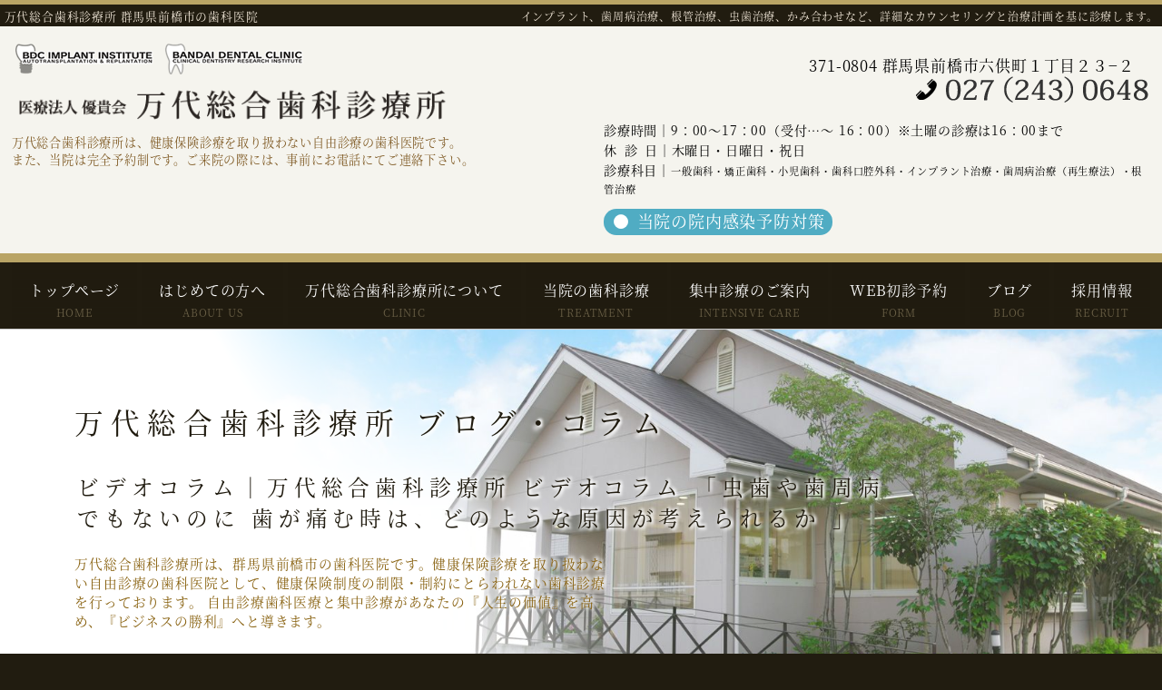

--- FILE ---
content_type: text/html; charset=UTF-8
request_url: https://www.bandai-dental-clinic.com/2019/05/07/0121/
body_size: 19182
content:
<!DOCTYPE HTML>
<html dir="ltr" lang="ja" prefix="og: https://ogp.me/ns#">
<head>
	<meta charset="UTF-8">
	<meta name="viewport" content="width=device-width, initial-scale=1">

	<title>原因不明の歯の痛みは なぜ起きるのか？ | 万代総合歯科診療所 群馬県前橋市の歯科医院</title>

		<!-- All in One SEO 4.9.3 - aioseo.com -->
	<meta name="description" content="歯科 群馬県 前橋市 高崎市 伊勢崎市 桐生市 太田市 万代歯科診療所です。 埼玉県 長野県 栃木県からもご来院。今回のビデオコラムは「虫歯や歯周病でもないのに 歯が痛む時は、どのような原因が考えられるか」についてお伝えします。痛みの原因がわからずお悩みの方、ぜひ動画をご覧いただきたいと思います。" />
	<meta name="robots" content="max-image-preview:large" />
	<meta name="author" content="万代総合歯科診療所"/>
	<meta name="keywords" content="歯科,群馬,前橋,高崎,伊勢崎,桐生,太田,歯,痛い,原因不明,くいしばり,歯ぎしり,tch,tch,くいしばり,伊勢崎,前橋,原因不明,太田,桐生,歯ぎしり,歯の痛み,歯科,群馬,高崎" />
	<link rel="canonical" href="https://www.bandai-dental-clinic.com/2019/05/07/0121/" />
	<meta name="generator" content="All in One SEO (AIOSEO) 4.9.3" />
		<meta property="og:locale" content="ja_JP" />
		<meta property="og:site_name" content="群馬県前橋市の歯科医院 万代歯科診療所" />
		<meta property="og:type" content="article" />
		<meta property="og:title" content="原因不明の歯の痛みは なぜ起きるのか？ | 万代総合歯科診療所 群馬県前橋市の歯科医院" />
		<meta property="og:description" content="歯科 群馬県 前橋市 高崎市 伊勢崎市 桐生市 太田市 万代歯科診療所です。 埼玉県 長野県 栃木県からもご来院。今回のビデオコラムは「虫歯や歯周病でもないのに 歯が痛む時は、どのような原因が考えられるか」についてお伝えします。痛みの原因がわからずお悩みの方、ぜひ動画をご覧いただきたいと思います。" />
		<meta property="og:url" content="https://www.bandai-dental-clinic.com/2019/05/07/0121/" />
		<meta property="fb:admins" content="401484723344119" />
		<meta property="og:image" content="https://www.bandai-dental-clinic.com/wp-content/uploads/2019/05/20190507-0001.jpg" />
		<meta property="og:image:secure_url" content="https://www.bandai-dental-clinic.com/wp-content/uploads/2019/05/20190507-0001.jpg" />
		<meta property="og:image:width" content="2764" />
		<meta property="og:image:height" content="1618" />
		<meta property="article:published_time" content="2019-05-07T01:42:55+00:00" />
		<meta property="article:modified_time" content="2021-11-15T22:00:13+00:00" />
		<meta property="article:publisher" content="https://www.facebook.com/bdc.since1998/" />
		<meta name="twitter:card" content="summary" />
		<meta name="twitter:title" content="原因不明の歯の痛みは なぜ起きるのか？ | 万代総合歯科診療所 群馬県前橋市の歯科医院" />
		<meta name="twitter:description" content="歯科 群馬県 前橋市 高崎市 伊勢崎市 桐生市 太田市 万代歯科診療所です。 埼玉県 長野県 栃木県からもご来院。今回のビデオコラムは「虫歯や歯周病でもないのに 歯が痛む時は、どのような原因が考えられるか」についてお伝えします。痛みの原因がわからずお悩みの方、ぜひ動画をご覧いただきたいと思います。" />
		<meta name="twitter:image" content="https://www.bandai-dental-clinic.com/wp-content/uploads/2019/05/20190507-0001.jpg" />
		<script type="application/ld+json" class="aioseo-schema">
			{"@context":"https:\/\/schema.org","@graph":[{"@type":"Article","@id":"https:\/\/www.bandai-dental-clinic.com\/2019\/05\/07\/0121\/#article","name":"\u539f\u56e0\u4e0d\u660e\u306e\u6b6f\u306e\u75db\u307f\u306f \u306a\u305c\u8d77\u304d\u308b\u306e\u304b\uff1f | \u4e07\u4ee3\u7dcf\u5408\u6b6f\u79d1\u8a3a\u7642\u6240 \u7fa4\u99ac\u770c\u524d\u6a4b\u5e02\u306e\u6b6f\u79d1\u533b\u9662","headline":"\u4e07\u4ee3\u7dcf\u5408\u6b6f\u79d1\u8a3a\u7642\u6240 \u30d3\u30c7\u30aa\u30b3\u30e9\u30e0 \u300c\u866b\u6b6f\u3084\u6b6f\u5468\u75c5\u3067\u3082\u306a\u3044\u306e\u306b \u6b6f\u304c\u75db\u3080\u6642\u306f\u3001\u3069\u306e\u3088\u3046\u306a\u539f\u56e0\u304c\u8003\u3048\u3089\u308c\u308b\u304b \u300d","author":{"@id":"https:\/\/www.bandai-dental-clinic.com\/author\/bdshikafueki2018_0723\/#author"},"publisher":{"@id":"https:\/\/www.bandai-dental-clinic.com\/#organization"},"image":{"@type":"ImageObject","url":"https:\/\/www.bandai-dental-clinic.com\/wp-content\/uploads\/2019\/05\/20190507-0001.jpg","width":2764,"height":1618,"caption":"\u6b6f\u79d1 \u7fa4\u99ac \u524d\u6a4b \u9ad8\u5d0e \u4f0a\u52e2\u5d0e \u6850\u751f \u592a\u7530 \u6b6f\u304c\u75db\u3044 \u539f\u56e0\u4e0d\u660e\u306e\u6b6f\u306e\u75db\u307f \u304f\u3044\u3057\u3070\u308a \u6b6f\u304e\u3057\u308a TCH"},"datePublished":"2019-05-07T10:42:55+09:00","dateModified":"2021-11-16T07:00:13+09:00","inLanguage":"ja","mainEntityOfPage":{"@id":"https:\/\/www.bandai-dental-clinic.com\/2019\/05\/07\/0121\/#webpage"},"isPartOf":{"@id":"https:\/\/www.bandai-dental-clinic.com\/2019\/05\/07\/0121\/#webpage"},"articleSection":"\u30d3\u30c7\u30aa\u30b3\u30e9\u30e0, TCH, \u304f\u3044\u3057\u3070\u308a, \u4f0a\u52e2\u5d0e, \u524d\u6a4b, \u539f\u56e0\u4e0d\u660e, \u592a\u7530, \u6850\u751f, \u6b6f\u304e\u3057\u308a, \u6b6f\u306e\u75db\u307f, \u6b6f\u79d1, \u7fa4\u99ac, \u9ad8\u5d0e"},{"@type":"BreadcrumbList","@id":"https:\/\/www.bandai-dental-clinic.com\/2019\/05\/07\/0121\/#breadcrumblist","itemListElement":[{"@type":"ListItem","@id":"https:\/\/www.bandai-dental-clinic.com#listItem","position":1,"name":"Home","item":"https:\/\/www.bandai-dental-clinic.com","nextItem":{"@type":"ListItem","@id":"https:\/\/www.bandai-dental-clinic.com\/category\/videocolumn\/#listItem","name":"\u30d3\u30c7\u30aa\u30b3\u30e9\u30e0"}},{"@type":"ListItem","@id":"https:\/\/www.bandai-dental-clinic.com\/category\/videocolumn\/#listItem","position":2,"name":"\u30d3\u30c7\u30aa\u30b3\u30e9\u30e0","item":"https:\/\/www.bandai-dental-clinic.com\/category\/videocolumn\/","nextItem":{"@type":"ListItem","@id":"https:\/\/www.bandai-dental-clinic.com\/2019\/05\/07\/0121\/#listItem","name":"\u4e07\u4ee3\u7dcf\u5408\u6b6f\u79d1\u8a3a\u7642\u6240 \u30d3\u30c7\u30aa\u30b3\u30e9\u30e0 \u300c\u866b\u6b6f\u3084\u6b6f\u5468\u75c5\u3067\u3082\u306a\u3044\u306e\u306b \u6b6f\u304c\u75db\u3080\u6642\u306f\u3001\u3069\u306e\u3088\u3046\u306a\u539f\u56e0\u304c\u8003\u3048\u3089\u308c\u308b\u304b \u300d"},"previousItem":{"@type":"ListItem","@id":"https:\/\/www.bandai-dental-clinic.com#listItem","name":"Home"}},{"@type":"ListItem","@id":"https:\/\/www.bandai-dental-clinic.com\/2019\/05\/07\/0121\/#listItem","position":3,"name":"\u4e07\u4ee3\u7dcf\u5408\u6b6f\u79d1\u8a3a\u7642\u6240 \u30d3\u30c7\u30aa\u30b3\u30e9\u30e0 \u300c\u866b\u6b6f\u3084\u6b6f\u5468\u75c5\u3067\u3082\u306a\u3044\u306e\u306b \u6b6f\u304c\u75db\u3080\u6642\u306f\u3001\u3069\u306e\u3088\u3046\u306a\u539f\u56e0\u304c\u8003\u3048\u3089\u308c\u308b\u304b \u300d","previousItem":{"@type":"ListItem","@id":"https:\/\/www.bandai-dental-clinic.com\/category\/videocolumn\/#listItem","name":"\u30d3\u30c7\u30aa\u30b3\u30e9\u30e0"}}]},{"@type":"Organization","@id":"https:\/\/www.bandai-dental-clinic.com\/#organization","name":"\u533b\u7642\u6cd5\u4eba \u512a\u8cb4\u4f1a\u3000\u4e07\u4ee3\u7dcf\u5408\u6b6f\u79d1\u8a3a\u7642\u6240","description":"\u30a4\u30f3\u30d7\u30e9\u30f3\u30c8\u3001\u6b6f\u5468\u75c5\u6cbb\u7642\u3001\u6839\u7ba1\u6cbb\u7642\u3001\u866b\u6b6f\u6cbb\u7642\u3001\u304b\u307f\u5408\u308f\u305b\u306a\u3069\u3001\u8a73\u7d30\u306a\u30ab\u30a6\u30f3\u30bb\u30ea\u30f3\u30b0\u3068\u6cbb\u7642\u8a08\u753b\u3092\u57fa\u306b\u8a3a\u7642\u3057\u307e\u3059\u3002","url":"https:\/\/www.bandai-dental-clinic.com\/","sameAs":["https:\/\/www.instagram.com\/bandaidentalclinic\/","https:\/\/www.youtube.com\/user\/bdc0648"]},{"@type":"Person","@id":"https:\/\/www.bandai-dental-clinic.com\/author\/bdshikafueki2018_0723\/#author","url":"https:\/\/www.bandai-dental-clinic.com\/author\/bdshikafueki2018_0723\/","name":"\u4e07\u4ee3\u7dcf\u5408\u6b6f\u79d1\u8a3a\u7642\u6240","image":{"@type":"ImageObject","@id":"https:\/\/www.bandai-dental-clinic.com\/2019\/05\/07\/0121\/#authorImage","url":"https:\/\/secure.gravatar.com\/avatar\/a9185b32cd419a2e6a4787d4e0c0d765c525711390393abc1c69bbf70e579d36?s=96&d=mm&r=g","width":96,"height":96,"caption":"\u4e07\u4ee3\u7dcf\u5408\u6b6f\u79d1\u8a3a\u7642\u6240"}},{"@type":"WebPage","@id":"https:\/\/www.bandai-dental-clinic.com\/2019\/05\/07\/0121\/#webpage","url":"https:\/\/www.bandai-dental-clinic.com\/2019\/05\/07\/0121\/","name":"\u539f\u56e0\u4e0d\u660e\u306e\u6b6f\u306e\u75db\u307f\u306f \u306a\u305c\u8d77\u304d\u308b\u306e\u304b\uff1f | \u4e07\u4ee3\u7dcf\u5408\u6b6f\u79d1\u8a3a\u7642\u6240 \u7fa4\u99ac\u770c\u524d\u6a4b\u5e02\u306e\u6b6f\u79d1\u533b\u9662","description":"\u6b6f\u79d1 \u7fa4\u99ac\u770c \u524d\u6a4b\u5e02 \u9ad8\u5d0e\u5e02 \u4f0a\u52e2\u5d0e\u5e02 \u6850\u751f\u5e02 \u592a\u7530\u5e02 \u4e07\u4ee3\u6b6f\u79d1\u8a3a\u7642\u6240\u3067\u3059\u3002 \u57fc\u7389\u770c \u9577\u91ce\u770c \u6803\u6728\u770c\u304b\u3089\u3082\u3054\u6765\u9662\u3002\u4eca\u56de\u306e\u30d3\u30c7\u30aa\u30b3\u30e9\u30e0\u306f\u300c\u866b\u6b6f\u3084\u6b6f\u5468\u75c5\u3067\u3082\u306a\u3044\u306e\u306b \u6b6f\u304c\u75db\u3080\u6642\u306f\u3001\u3069\u306e\u3088\u3046\u306a\u539f\u56e0\u304c\u8003\u3048\u3089\u308c\u308b\u304b\u300d\u306b\u3064\u3044\u3066\u304a\u4f1d\u3048\u3057\u307e\u3059\u3002\u75db\u307f\u306e\u539f\u56e0\u304c\u308f\u304b\u3089\u305a\u304a\u60a9\u307f\u306e\u65b9\u3001\u305c\u3072\u52d5\u753b\u3092\u3054\u89a7\u3044\u305f\u3060\u304d\u305f\u3044\u3068\u601d\u3044\u307e\u3059\u3002","inLanguage":"ja","isPartOf":{"@id":"https:\/\/www.bandai-dental-clinic.com\/#website"},"breadcrumb":{"@id":"https:\/\/www.bandai-dental-clinic.com\/2019\/05\/07\/0121\/#breadcrumblist"},"author":{"@id":"https:\/\/www.bandai-dental-clinic.com\/author\/bdshikafueki2018_0723\/#author"},"creator":{"@id":"https:\/\/www.bandai-dental-clinic.com\/author\/bdshikafueki2018_0723\/#author"},"image":{"@type":"ImageObject","url":"https:\/\/www.bandai-dental-clinic.com\/wp-content\/uploads\/2019\/05\/20190507-0001.jpg","@id":"https:\/\/www.bandai-dental-clinic.com\/2019\/05\/07\/0121\/#mainImage","width":2764,"height":1618,"caption":"\u6b6f\u79d1 \u7fa4\u99ac \u524d\u6a4b \u9ad8\u5d0e \u4f0a\u52e2\u5d0e \u6850\u751f \u592a\u7530 \u6b6f\u304c\u75db\u3044 \u539f\u56e0\u4e0d\u660e\u306e\u6b6f\u306e\u75db\u307f \u304f\u3044\u3057\u3070\u308a \u6b6f\u304e\u3057\u308a TCH"},"primaryImageOfPage":{"@id":"https:\/\/www.bandai-dental-clinic.com\/2019\/05\/07\/0121\/#mainImage"},"datePublished":"2019-05-07T10:42:55+09:00","dateModified":"2021-11-16T07:00:13+09:00"},{"@type":"WebSite","@id":"https:\/\/www.bandai-dental-clinic.com\/#website","url":"https:\/\/www.bandai-dental-clinic.com\/","name":"\u4e07\u4ee3\u7dcf\u5408\u6b6f\u79d1\u8a3a\u7642\u6240 \u7fa4\u99ac\u770c\u524d\u6a4b\u5e02\u306e\u6b6f\u79d1\u533b\u9662","description":"\u30a4\u30f3\u30d7\u30e9\u30f3\u30c8\u3001\u6b6f\u5468\u75c5\u6cbb\u7642\u3001\u6839\u7ba1\u6cbb\u7642\u3001\u866b\u6b6f\u6cbb\u7642\u3001\u304b\u307f\u5408\u308f\u305b\u306a\u3069\u3001\u8a73\u7d30\u306a\u30ab\u30a6\u30f3\u30bb\u30ea\u30f3\u30b0\u3068\u6cbb\u7642\u8a08\u753b\u3092\u57fa\u306b\u8a3a\u7642\u3057\u307e\u3059\u3002","inLanguage":"ja","publisher":{"@id":"https:\/\/www.bandai-dental-clinic.com\/#organization"}}]}
		</script>
		<!-- All in One SEO -->

<link rel='dns-prefetch' href='//webfonts.xserver.jp' />
<link rel='dns-prefetch' href='//secure.gravatar.com' />
<link rel='dns-prefetch' href='//stats.wp.com' />
<link rel='dns-prefetch' href='//v0.wordpress.com' />
<link rel="alternate" title="oEmbed (JSON)" type="application/json+oembed" href="https://www.bandai-dental-clinic.com/wp-json/oembed/1.0/embed?url=https%3A%2F%2Fwww.bandai-dental-clinic.com%2F2019%2F05%2F07%2F0121%2F" />
<link rel="alternate" title="oEmbed (XML)" type="text/xml+oembed" href="https://www.bandai-dental-clinic.com/wp-json/oembed/1.0/embed?url=https%3A%2F%2Fwww.bandai-dental-clinic.com%2F2019%2F05%2F07%2F0121%2F&#038;format=xml" />
		<!-- This site uses the Google Analytics by MonsterInsights plugin v9.11.1 - Using Analytics tracking - https://www.monsterinsights.com/ -->
							<script src="//www.googletagmanager.com/gtag/js?id=G-BKNRSFHREJ"  data-cfasync="false" data-wpfc-render="false" type="text/javascript" async></script>
			<script data-cfasync="false" data-wpfc-render="false" type="text/javascript">
				var mi_version = '9.11.1';
				var mi_track_user = true;
				var mi_no_track_reason = '';
								var MonsterInsightsDefaultLocations = {"page_location":"https:\/\/www.bandai-dental-clinic.com\/2019\/05\/07\/0121\/"};
								if ( typeof MonsterInsightsPrivacyGuardFilter === 'function' ) {
					var MonsterInsightsLocations = (typeof MonsterInsightsExcludeQuery === 'object') ? MonsterInsightsPrivacyGuardFilter( MonsterInsightsExcludeQuery ) : MonsterInsightsPrivacyGuardFilter( MonsterInsightsDefaultLocations );
				} else {
					var MonsterInsightsLocations = (typeof MonsterInsightsExcludeQuery === 'object') ? MonsterInsightsExcludeQuery : MonsterInsightsDefaultLocations;
				}

								var disableStrs = [
										'ga-disable-G-BKNRSFHREJ',
									];

				/* Function to detect opted out users */
				function __gtagTrackerIsOptedOut() {
					for (var index = 0; index < disableStrs.length; index++) {
						if (document.cookie.indexOf(disableStrs[index] + '=true') > -1) {
							return true;
						}
					}

					return false;
				}

				/* Disable tracking if the opt-out cookie exists. */
				if (__gtagTrackerIsOptedOut()) {
					for (var index = 0; index < disableStrs.length; index++) {
						window[disableStrs[index]] = true;
					}
				}

				/* Opt-out function */
				function __gtagTrackerOptout() {
					for (var index = 0; index < disableStrs.length; index++) {
						document.cookie = disableStrs[index] + '=true; expires=Thu, 31 Dec 2099 23:59:59 UTC; path=/';
						window[disableStrs[index]] = true;
					}
				}

				if ('undefined' === typeof gaOptout) {
					function gaOptout() {
						__gtagTrackerOptout();
					}
				}
								window.dataLayer = window.dataLayer || [];

				window.MonsterInsightsDualTracker = {
					helpers: {},
					trackers: {},
				};
				if (mi_track_user) {
					function __gtagDataLayer() {
						dataLayer.push(arguments);
					}

					function __gtagTracker(type, name, parameters) {
						if (!parameters) {
							parameters = {};
						}

						if (parameters.send_to) {
							__gtagDataLayer.apply(null, arguments);
							return;
						}

						if (type === 'event') {
														parameters.send_to = monsterinsights_frontend.v4_id;
							var hookName = name;
							if (typeof parameters['event_category'] !== 'undefined') {
								hookName = parameters['event_category'] + ':' + name;
							}

							if (typeof MonsterInsightsDualTracker.trackers[hookName] !== 'undefined') {
								MonsterInsightsDualTracker.trackers[hookName](parameters);
							} else {
								__gtagDataLayer('event', name, parameters);
							}
							
						} else {
							__gtagDataLayer.apply(null, arguments);
						}
					}

					__gtagTracker('js', new Date());
					__gtagTracker('set', {
						'developer_id.dZGIzZG': true,
											});
					if ( MonsterInsightsLocations.page_location ) {
						__gtagTracker('set', MonsterInsightsLocations);
					}
										__gtagTracker('config', 'G-BKNRSFHREJ', {"forceSSL":"true","link_attribution":"true"} );
										window.gtag = __gtagTracker;										(function () {
						/* https://developers.google.com/analytics/devguides/collection/analyticsjs/ */
						/* ga and __gaTracker compatibility shim. */
						var noopfn = function () {
							return null;
						};
						var newtracker = function () {
							return new Tracker();
						};
						var Tracker = function () {
							return null;
						};
						var p = Tracker.prototype;
						p.get = noopfn;
						p.set = noopfn;
						p.send = function () {
							var args = Array.prototype.slice.call(arguments);
							args.unshift('send');
							__gaTracker.apply(null, args);
						};
						var __gaTracker = function () {
							var len = arguments.length;
							if (len === 0) {
								return;
							}
							var f = arguments[len - 1];
							if (typeof f !== 'object' || f === null || typeof f.hitCallback !== 'function') {
								if ('send' === arguments[0]) {
									var hitConverted, hitObject = false, action;
									if ('event' === arguments[1]) {
										if ('undefined' !== typeof arguments[3]) {
											hitObject = {
												'eventAction': arguments[3],
												'eventCategory': arguments[2],
												'eventLabel': arguments[4],
												'value': arguments[5] ? arguments[5] : 1,
											}
										}
									}
									if ('pageview' === arguments[1]) {
										if ('undefined' !== typeof arguments[2]) {
											hitObject = {
												'eventAction': 'page_view',
												'page_path': arguments[2],
											}
										}
									}
									if (typeof arguments[2] === 'object') {
										hitObject = arguments[2];
									}
									if (typeof arguments[5] === 'object') {
										Object.assign(hitObject, arguments[5]);
									}
									if ('undefined' !== typeof arguments[1].hitType) {
										hitObject = arguments[1];
										if ('pageview' === hitObject.hitType) {
											hitObject.eventAction = 'page_view';
										}
									}
									if (hitObject) {
										action = 'timing' === arguments[1].hitType ? 'timing_complete' : hitObject.eventAction;
										hitConverted = mapArgs(hitObject);
										__gtagTracker('event', action, hitConverted);
									}
								}
								return;
							}

							function mapArgs(args) {
								var arg, hit = {};
								var gaMap = {
									'eventCategory': 'event_category',
									'eventAction': 'event_action',
									'eventLabel': 'event_label',
									'eventValue': 'event_value',
									'nonInteraction': 'non_interaction',
									'timingCategory': 'event_category',
									'timingVar': 'name',
									'timingValue': 'value',
									'timingLabel': 'event_label',
									'page': 'page_path',
									'location': 'page_location',
									'title': 'page_title',
									'referrer' : 'page_referrer',
								};
								for (arg in args) {
																		if (!(!args.hasOwnProperty(arg) || !gaMap.hasOwnProperty(arg))) {
										hit[gaMap[arg]] = args[arg];
									} else {
										hit[arg] = args[arg];
									}
								}
								return hit;
							}

							try {
								f.hitCallback();
							} catch (ex) {
							}
						};
						__gaTracker.create = newtracker;
						__gaTracker.getByName = newtracker;
						__gaTracker.getAll = function () {
							return [];
						};
						__gaTracker.remove = noopfn;
						__gaTracker.loaded = true;
						window['__gaTracker'] = __gaTracker;
					})();
									} else {
										console.log("");
					(function () {
						function __gtagTracker() {
							return null;
						}

						window['__gtagTracker'] = __gtagTracker;
						window['gtag'] = __gtagTracker;
					})();
									}
			</script>
							<!-- / Google Analytics by MonsterInsights -->
		<style id='wp-img-auto-sizes-contain-inline-css' type='text/css'>
img:is([sizes=auto i],[sizes^="auto," i]){contain-intrinsic-size:3000px 1500px}
/*# sourceURL=wp-img-auto-sizes-contain-inline-css */
</style>
<style id='wp-block-library-inline-css' type='text/css'>
:root{--wp-block-synced-color:#7a00df;--wp-block-synced-color--rgb:122,0,223;--wp-bound-block-color:var(--wp-block-synced-color);--wp-editor-canvas-background:#ddd;--wp-admin-theme-color:#007cba;--wp-admin-theme-color--rgb:0,124,186;--wp-admin-theme-color-darker-10:#006ba1;--wp-admin-theme-color-darker-10--rgb:0,107,160.5;--wp-admin-theme-color-darker-20:#005a87;--wp-admin-theme-color-darker-20--rgb:0,90,135;--wp-admin-border-width-focus:2px}@media (min-resolution:192dpi){:root{--wp-admin-border-width-focus:1.5px}}.wp-element-button{cursor:pointer}:root .has-very-light-gray-background-color{background-color:#eee}:root .has-very-dark-gray-background-color{background-color:#313131}:root .has-very-light-gray-color{color:#eee}:root .has-very-dark-gray-color{color:#313131}:root .has-vivid-green-cyan-to-vivid-cyan-blue-gradient-background{background:linear-gradient(135deg,#00d084,#0693e3)}:root .has-purple-crush-gradient-background{background:linear-gradient(135deg,#34e2e4,#4721fb 50%,#ab1dfe)}:root .has-hazy-dawn-gradient-background{background:linear-gradient(135deg,#faaca8,#dad0ec)}:root .has-subdued-olive-gradient-background{background:linear-gradient(135deg,#fafae1,#67a671)}:root .has-atomic-cream-gradient-background{background:linear-gradient(135deg,#fdd79a,#004a59)}:root .has-nightshade-gradient-background{background:linear-gradient(135deg,#330968,#31cdcf)}:root .has-midnight-gradient-background{background:linear-gradient(135deg,#020381,#2874fc)}:root{--wp--preset--font-size--normal:16px;--wp--preset--font-size--huge:42px}.has-regular-font-size{font-size:1em}.has-larger-font-size{font-size:2.625em}.has-normal-font-size{font-size:var(--wp--preset--font-size--normal)}.has-huge-font-size{font-size:var(--wp--preset--font-size--huge)}.has-text-align-center{text-align:center}.has-text-align-left{text-align:left}.has-text-align-right{text-align:right}.has-fit-text{white-space:nowrap!important}#end-resizable-editor-section{display:none}.aligncenter{clear:both}.items-justified-left{justify-content:flex-start}.items-justified-center{justify-content:center}.items-justified-right{justify-content:flex-end}.items-justified-space-between{justify-content:space-between}.screen-reader-text{border:0;clip-path:inset(50%);height:1px;margin:-1px;overflow:hidden;padding:0;position:absolute;width:1px;word-wrap:normal!important}.screen-reader-text:focus{background-color:#ddd;clip-path:none;color:#444;display:block;font-size:1em;height:auto;left:5px;line-height:normal;padding:15px 23px 14px;text-decoration:none;top:5px;width:auto;z-index:100000}html :where(.has-border-color){border-style:solid}html :where([style*=border-top-color]){border-top-style:solid}html :where([style*=border-right-color]){border-right-style:solid}html :where([style*=border-bottom-color]){border-bottom-style:solid}html :where([style*=border-left-color]){border-left-style:solid}html :where([style*=border-width]){border-style:solid}html :where([style*=border-top-width]){border-top-style:solid}html :where([style*=border-right-width]){border-right-style:solid}html :where([style*=border-bottom-width]){border-bottom-style:solid}html :where([style*=border-left-width]){border-left-style:solid}html :where(img[class*=wp-image-]){height:auto;max-width:100%}:where(figure){margin:0 0 1em}html :where(.is-position-sticky){--wp-admin--admin-bar--position-offset:var(--wp-admin--admin-bar--height,0px)}@media screen and (max-width:600px){html :where(.is-position-sticky){--wp-admin--admin-bar--position-offset:0px}}

/*# sourceURL=wp-block-library-inline-css */
</style><style id='global-styles-inline-css' type='text/css'>
:root{--wp--preset--aspect-ratio--square: 1;--wp--preset--aspect-ratio--4-3: 4/3;--wp--preset--aspect-ratio--3-4: 3/4;--wp--preset--aspect-ratio--3-2: 3/2;--wp--preset--aspect-ratio--2-3: 2/3;--wp--preset--aspect-ratio--16-9: 16/9;--wp--preset--aspect-ratio--9-16: 9/16;--wp--preset--color--black: #000000;--wp--preset--color--cyan-bluish-gray: #abb8c3;--wp--preset--color--white: #ffffff;--wp--preset--color--pale-pink: #f78da7;--wp--preset--color--vivid-red: #cf2e2e;--wp--preset--color--luminous-vivid-orange: #ff6900;--wp--preset--color--luminous-vivid-amber: #fcb900;--wp--preset--color--light-green-cyan: #7bdcb5;--wp--preset--color--vivid-green-cyan: #00d084;--wp--preset--color--pale-cyan-blue: #8ed1fc;--wp--preset--color--vivid-cyan-blue: #0693e3;--wp--preset--color--vivid-purple: #9b51e0;--wp--preset--gradient--vivid-cyan-blue-to-vivid-purple: linear-gradient(135deg,rgb(6,147,227) 0%,rgb(155,81,224) 100%);--wp--preset--gradient--light-green-cyan-to-vivid-green-cyan: linear-gradient(135deg,rgb(122,220,180) 0%,rgb(0,208,130) 100%);--wp--preset--gradient--luminous-vivid-amber-to-luminous-vivid-orange: linear-gradient(135deg,rgb(252,185,0) 0%,rgb(255,105,0) 100%);--wp--preset--gradient--luminous-vivid-orange-to-vivid-red: linear-gradient(135deg,rgb(255,105,0) 0%,rgb(207,46,46) 100%);--wp--preset--gradient--very-light-gray-to-cyan-bluish-gray: linear-gradient(135deg,rgb(238,238,238) 0%,rgb(169,184,195) 100%);--wp--preset--gradient--cool-to-warm-spectrum: linear-gradient(135deg,rgb(74,234,220) 0%,rgb(151,120,209) 20%,rgb(207,42,186) 40%,rgb(238,44,130) 60%,rgb(251,105,98) 80%,rgb(254,248,76) 100%);--wp--preset--gradient--blush-light-purple: linear-gradient(135deg,rgb(255,206,236) 0%,rgb(152,150,240) 100%);--wp--preset--gradient--blush-bordeaux: linear-gradient(135deg,rgb(254,205,165) 0%,rgb(254,45,45) 50%,rgb(107,0,62) 100%);--wp--preset--gradient--luminous-dusk: linear-gradient(135deg,rgb(255,203,112) 0%,rgb(199,81,192) 50%,rgb(65,88,208) 100%);--wp--preset--gradient--pale-ocean: linear-gradient(135deg,rgb(255,245,203) 0%,rgb(182,227,212) 50%,rgb(51,167,181) 100%);--wp--preset--gradient--electric-grass: linear-gradient(135deg,rgb(202,248,128) 0%,rgb(113,206,126) 100%);--wp--preset--gradient--midnight: linear-gradient(135deg,rgb(2,3,129) 0%,rgb(40,116,252) 100%);--wp--preset--font-size--small: 13px;--wp--preset--font-size--medium: 20px;--wp--preset--font-size--large: 36px;--wp--preset--font-size--x-large: 42px;--wp--preset--spacing--20: 0.44rem;--wp--preset--spacing--30: 0.67rem;--wp--preset--spacing--40: 1rem;--wp--preset--spacing--50: 1.5rem;--wp--preset--spacing--60: 2.25rem;--wp--preset--spacing--70: 3.38rem;--wp--preset--spacing--80: 5.06rem;--wp--preset--shadow--natural: 6px 6px 9px rgba(0, 0, 0, 0.2);--wp--preset--shadow--deep: 12px 12px 50px rgba(0, 0, 0, 0.4);--wp--preset--shadow--sharp: 6px 6px 0px rgba(0, 0, 0, 0.2);--wp--preset--shadow--outlined: 6px 6px 0px -3px rgb(255, 255, 255), 6px 6px rgb(0, 0, 0);--wp--preset--shadow--crisp: 6px 6px 0px rgb(0, 0, 0);}:where(.is-layout-flex){gap: 0.5em;}:where(.is-layout-grid){gap: 0.5em;}body .is-layout-flex{display: flex;}.is-layout-flex{flex-wrap: wrap;align-items: center;}.is-layout-flex > :is(*, div){margin: 0;}body .is-layout-grid{display: grid;}.is-layout-grid > :is(*, div){margin: 0;}:where(.wp-block-columns.is-layout-flex){gap: 2em;}:where(.wp-block-columns.is-layout-grid){gap: 2em;}:where(.wp-block-post-template.is-layout-flex){gap: 1.25em;}:where(.wp-block-post-template.is-layout-grid){gap: 1.25em;}.has-black-color{color: var(--wp--preset--color--black) !important;}.has-cyan-bluish-gray-color{color: var(--wp--preset--color--cyan-bluish-gray) !important;}.has-white-color{color: var(--wp--preset--color--white) !important;}.has-pale-pink-color{color: var(--wp--preset--color--pale-pink) !important;}.has-vivid-red-color{color: var(--wp--preset--color--vivid-red) !important;}.has-luminous-vivid-orange-color{color: var(--wp--preset--color--luminous-vivid-orange) !important;}.has-luminous-vivid-amber-color{color: var(--wp--preset--color--luminous-vivid-amber) !important;}.has-light-green-cyan-color{color: var(--wp--preset--color--light-green-cyan) !important;}.has-vivid-green-cyan-color{color: var(--wp--preset--color--vivid-green-cyan) !important;}.has-pale-cyan-blue-color{color: var(--wp--preset--color--pale-cyan-blue) !important;}.has-vivid-cyan-blue-color{color: var(--wp--preset--color--vivid-cyan-blue) !important;}.has-vivid-purple-color{color: var(--wp--preset--color--vivid-purple) !important;}.has-black-background-color{background-color: var(--wp--preset--color--black) !important;}.has-cyan-bluish-gray-background-color{background-color: var(--wp--preset--color--cyan-bluish-gray) !important;}.has-white-background-color{background-color: var(--wp--preset--color--white) !important;}.has-pale-pink-background-color{background-color: var(--wp--preset--color--pale-pink) !important;}.has-vivid-red-background-color{background-color: var(--wp--preset--color--vivid-red) !important;}.has-luminous-vivid-orange-background-color{background-color: var(--wp--preset--color--luminous-vivid-orange) !important;}.has-luminous-vivid-amber-background-color{background-color: var(--wp--preset--color--luminous-vivid-amber) !important;}.has-light-green-cyan-background-color{background-color: var(--wp--preset--color--light-green-cyan) !important;}.has-vivid-green-cyan-background-color{background-color: var(--wp--preset--color--vivid-green-cyan) !important;}.has-pale-cyan-blue-background-color{background-color: var(--wp--preset--color--pale-cyan-blue) !important;}.has-vivid-cyan-blue-background-color{background-color: var(--wp--preset--color--vivid-cyan-blue) !important;}.has-vivid-purple-background-color{background-color: var(--wp--preset--color--vivid-purple) !important;}.has-black-border-color{border-color: var(--wp--preset--color--black) !important;}.has-cyan-bluish-gray-border-color{border-color: var(--wp--preset--color--cyan-bluish-gray) !important;}.has-white-border-color{border-color: var(--wp--preset--color--white) !important;}.has-pale-pink-border-color{border-color: var(--wp--preset--color--pale-pink) !important;}.has-vivid-red-border-color{border-color: var(--wp--preset--color--vivid-red) !important;}.has-luminous-vivid-orange-border-color{border-color: var(--wp--preset--color--luminous-vivid-orange) !important;}.has-luminous-vivid-amber-border-color{border-color: var(--wp--preset--color--luminous-vivid-amber) !important;}.has-light-green-cyan-border-color{border-color: var(--wp--preset--color--light-green-cyan) !important;}.has-vivid-green-cyan-border-color{border-color: var(--wp--preset--color--vivid-green-cyan) !important;}.has-pale-cyan-blue-border-color{border-color: var(--wp--preset--color--pale-cyan-blue) !important;}.has-vivid-cyan-blue-border-color{border-color: var(--wp--preset--color--vivid-cyan-blue) !important;}.has-vivid-purple-border-color{border-color: var(--wp--preset--color--vivid-purple) !important;}.has-vivid-cyan-blue-to-vivid-purple-gradient-background{background: var(--wp--preset--gradient--vivid-cyan-blue-to-vivid-purple) !important;}.has-light-green-cyan-to-vivid-green-cyan-gradient-background{background: var(--wp--preset--gradient--light-green-cyan-to-vivid-green-cyan) !important;}.has-luminous-vivid-amber-to-luminous-vivid-orange-gradient-background{background: var(--wp--preset--gradient--luminous-vivid-amber-to-luminous-vivid-orange) !important;}.has-luminous-vivid-orange-to-vivid-red-gradient-background{background: var(--wp--preset--gradient--luminous-vivid-orange-to-vivid-red) !important;}.has-very-light-gray-to-cyan-bluish-gray-gradient-background{background: var(--wp--preset--gradient--very-light-gray-to-cyan-bluish-gray) !important;}.has-cool-to-warm-spectrum-gradient-background{background: var(--wp--preset--gradient--cool-to-warm-spectrum) !important;}.has-blush-light-purple-gradient-background{background: var(--wp--preset--gradient--blush-light-purple) !important;}.has-blush-bordeaux-gradient-background{background: var(--wp--preset--gradient--blush-bordeaux) !important;}.has-luminous-dusk-gradient-background{background: var(--wp--preset--gradient--luminous-dusk) !important;}.has-pale-ocean-gradient-background{background: var(--wp--preset--gradient--pale-ocean) !important;}.has-electric-grass-gradient-background{background: var(--wp--preset--gradient--electric-grass) !important;}.has-midnight-gradient-background{background: var(--wp--preset--gradient--midnight) !important;}.has-small-font-size{font-size: var(--wp--preset--font-size--small) !important;}.has-medium-font-size{font-size: var(--wp--preset--font-size--medium) !important;}.has-large-font-size{font-size: var(--wp--preset--font-size--large) !important;}.has-x-large-font-size{font-size: var(--wp--preset--font-size--x-large) !important;}
/*# sourceURL=global-styles-inline-css */
</style>

<style id='classic-theme-styles-inline-css' type='text/css'>
/*! This file is auto-generated */
.wp-block-button__link{color:#fff;background-color:#32373c;border-radius:9999px;box-shadow:none;text-decoration:none;padding:calc(.667em + 2px) calc(1.333em + 2px);font-size:1.125em}.wp-block-file__button{background:#32373c;color:#fff;text-decoration:none}
/*# sourceURL=/wp-includes/css/classic-themes.min.css */
</style>
<link rel='stylesheet' id='biz-cal-style-css' href='https://www.bandai-dental-clinic.com/wp-content/plugins/biz-calendar/biz-cal.css?ver=2.2.0' type='text/css' media='all' />
<link rel='stylesheet' id='contact-form-7-css' href='https://www.bandai-dental-clinic.com/wp-content/plugins/contact-form-7/includes/css/styles.css?ver=6.1.4' type='text/css' media='all' />
<link rel='stylesheet' id='bandaidc-style-css' href='https://www.bandai-dental-clinic.com/wp-content/themes/bandaidc-wp/style.css?ver=affd6179913e5bdec05d79d863dbdedc' type='text/css' media='all' />
<link rel='stylesheet' id='tablet-css' href='https://www.bandai-dental-clinic.com/wp-content/themes/bandaidc-wp/tablet.css?ver=20180606' type='text/css' media='screen and (min-width: 481px) and (max-width: 768px)' />
<link rel='stylesheet' id='smph-css' href='https://www.bandai-dental-clinic.com/wp-content/themes/bandaidc-wp/smph.css?ver=20180606' type='text/css' media='screen and (max-width: 480px)' />
<link rel='stylesheet' id='print-css' href='https://www.bandai-dental-clinic.com/wp-content/themes/bandaidc-wp/print.css?ver=20180606' type='text/css' media='print' />
<link rel='stylesheet' id='lightbox-css' href='https://www.bandai-dental-clinic.com/wp-content/themes/bandaidc-wp/lightbox.css?ver=20180613' type='text/css' media='screen' />
<script type="text/javascript" src="https://www.bandai-dental-clinic.com/wp-includes/js/jquery/jquery.min.js?ver=3.7.1" id="jquery-core-js"></script>
<script type="text/javascript" src="https://www.bandai-dental-clinic.com/wp-includes/js/jquery/jquery-migrate.min.js?ver=3.4.1" id="jquery-migrate-js"></script>
<script type="text/javascript" src="//webfonts.xserver.jp/js/xserverv3.js?fadein=0&amp;ver=2.0.9" id="typesquare_std-js"></script>
<script type="text/javascript" src="https://www.bandai-dental-clinic.com/wp-content/plugins/google-analytics-for-wordpress/assets/js/frontend-gtag.min.js?ver=9.11.1" id="monsterinsights-frontend-script-js" async="async" data-wp-strategy="async"></script>
<script data-cfasync="false" data-wpfc-render="false" type="text/javascript" id='monsterinsights-frontend-script-js-extra'>/* <![CDATA[ */
var monsterinsights_frontend = {"js_events_tracking":"true","download_extensions":"doc,pdf,ppt,zip,xls,docx,pptx,xlsx","inbound_paths":"[{\"path\":\"\\\/go\\\/\",\"label\":\"affiliate\"},{\"path\":\"\\\/recommend\\\/\",\"label\":\"affiliate\"}]","home_url":"https:\/\/www.bandai-dental-clinic.com","hash_tracking":"false","v4_id":"G-BKNRSFHREJ"};/* ]]> */
</script>
<script type="text/javascript" id="biz-cal-script-js-extra">
/* <![CDATA[ */
var bizcalOptions = {"holiday_title":"\u4f11\u8a3a\u65e5\u30ab\u30ec\u30f3\u30c0\u30fc","sun":"on","thu":"on","holiday":"on","temp_holidays":"2025-04-28\r\n2025-04-29\r\n2025-05-03\r\n2025-05-05\r\n2025-05-06\r\n2025-05-07\r\n2025-05-16\r\n2025-05-17\r\n\r\n2025-07-21\r\n2025-07-26\r\n2025-07-28\r\n2025-07-29\r\n2025-08-11\r\n2025-08-12\r\n2025-08-13\r\n2025-09-15\r\n2025-09-23\r\n2025-10-13\r\n2025-11-03\r\n2025-11-24","temp_weekdays":"2025-05-01\r\n2025-05-08\r\n2025-05-15\r\n2025-07-24\r\n2025-07-31","eventday_title":"\u5348\u5f8c\u4f11\u8a3a","eventday_url":"","eventdays":"\r\n","month_limit":"\u5236\u9650\u306a\u3057","nextmonthlimit":"12","prevmonthlimit":"0","plugindir":"https://www.bandai-dental-clinic.com/wp-content/plugins/biz-calendar/","national_holiday":""};
//# sourceURL=biz-cal-script-js-extra
/* ]]> */
</script>
<script type="text/javascript" src="https://www.bandai-dental-clinic.com/wp-content/plugins/biz-calendar/calendar.js?ver=2.2.0" id="biz-cal-script-js"></script>
<link rel="https://api.w.org/" href="https://www.bandai-dental-clinic.com/wp-json/" /><link rel="alternate" title="JSON" type="application/json" href="https://www.bandai-dental-clinic.com/wp-json/wp/v2/posts/7720" />	<style>img#wpstats{display:none}</style>
		<link rel="icon" href="https://www.bandai-dental-clinic.com/wp-content/uploads/2018/09/cropped-favicon-32x32.png" sizes="32x32" />
<link rel="icon" href="https://www.bandai-dental-clinic.com/wp-content/uploads/2018/09/cropped-favicon-192x192.png" sizes="192x192" />
<link rel="apple-touch-icon" href="https://www.bandai-dental-clinic.com/wp-content/uploads/2018/09/cropped-favicon-180x180.png" />
<meta name="msapplication-TileImage" content="https://www.bandai-dental-clinic.com/wp-content/uploads/2018/09/cropped-favicon-270x270.png" />
		<style type="text/css" id="wp-custom-css">
			/*YouTubeレスポンシブサイズ*/
.youtube {
    position: relative;
    max-width: 100%;
    padding-top: 56.25%;
}
.youtube iframe {
    position: absolute;
    top: 0;
    right: 0;
    width: 100%;
    height: 100%;
}		</style>
		
	<!-- web icon -->
	<link rel="shortcut icon" href="https://www.bandai-dental-clinic.com/wp-content/themes/bandaidc-wp/img/favicon.ico">

	<!-- web font -->
	<link rel="stylesheet" href="https://fonts.googleapis.com/css?family=Raleway">
	<link rel="preconnect" href="https://fonts.googleapis.com">
	<link rel="preconnect" href="https://fonts.gstatic.com" crossorigin>
	<link rel="stylesheet" href="https://fonts.googleapis.com/css2?family=Julius+Sans+One&display=swap">

	<link rel="preconnect" href="https://fonts.googleapis.com">
	<link rel="preconnect" href="https://fonts.gstatic.com" crossorigin>
	<link href="https://fonts.googleapis.com/css2?family=Julius+Sans+One&family=M+PLUS+Rounded+1c&display=swap" rel="stylesheet">
	
	

	<!--[if lt IE 9]>
		<script src="https://www.bandai-dental-clinic.com/wp-content/themes/bandaidc-wp/js/html5shiv.js"></script>
	<![endif]-->


	<!-- MainSlide -->
	<script src="https://www.bandai-dental-clinic.com/wp-content/themes/bandaidc-wp/js/jquery-3.2.1.min.js"></script>
	<script src="https://www.bandai-dental-clinic.com/wp-content/themes/bandaidc-wp/js/jquery.bgswitcher.js"></script>
	<script>
		jQuery(function($) {
			$('.bg-slider').bgSwitcher({
				images: ['https://www.bandai-dental-clinic.com/wp-content/themes/bandaidc-wp/images/slide_baks01.jpg', 'https://www.bandai-dental-clinic.com/wp-content/themes/bandaidc-wp/images/slide_baks02.jpg', 'https://www.bandai-dental-clinic.com/wp-content/themes/bandaidc-wp/images/slide_baks03.jpg'], // 切り替える背景画像ファイル指定
				interval: 4000, // 画像切り替えの間隔指定 1000=1秒
				loop: true, // 切り替えのループを指定 true=繰り返し　false=繰り返さない
				shuffle: true, // 出現する順序についてシャッフルの有無を指定 true=有　false=無
				effect: "fade", // エフェクト種 fade,blind,clip,slide,drop,hideから指定
				duration: 1000, // エフェクトの時間指定
				easing: "swing" // エフェクトのイージング指定 linear,swing
			});
		});
	</script>


	<!-- Adobe Typekit -->
	<script src="https://use.typekit.net/igg4yri.js"></script>
	<script>try{Typekit.load({ async: true });}catch(e){}</script>

	<!-- Font Awesome -->
	<link rel="stylesheet" href="https://use.fontawesome.com/releases/v5.0.10/css/all.css" integrity="sha384-+d0P83n9kaQMCwj8F4RJB66tzIwOKmrdb46+porD/OvrJ+37WqIM7UoBtwHO6Nlg" crossorigin="anonymous">

	

	<!-- site verification - Google search console -->
	<meta name="google-site-verification" content="XTT57XRNjXL5ZNs1qiwV0zL4P-2wK0gMl1gVUvt3xPg" />

	<!-- site verification - bing search console -->
	<meta name="msvalidate.01" content="9194AC3343D4CDE19E7A2992512C5B07" />

	<!-- Global site tag (gtag.js) - Google Analytics -->
	<script async src="https://www.googletagmanager.com/gtag/js?id=UA-115441852-1"></script>
	<script>
	  window.dataLayer = window.dataLayer || [];
	  function gtag(){dataLayer.push(arguments);}
	  gtag('js', new Date());
	
	  gtag('config', 'UA-115441852-1');
	</script>

	<!-- Facebook Pixel Code -->
	<script>
	!function(f,b,e,v,n,t,s){if(f.fbq)return;n=f.fbq=function(){n.callMethod?n.callMethod.apply(n,arguments):n.queue.push(arguments)};if(!f._fbq)f._fbq=n;n.push=n;n.loaded=!0;n.version='2.0';n.queue=[];t=b.createElement(e);t.async=!0;t.src=v;s=b.getElementsByTagName(e)[0];s.parentNode.insertBefore(t,s)}(window,document,'script','https://connect.facebook.net/en_US/fbevents.js');

	fbq('init', '152773938881092'); 
	fbq('track', 'PageView');

	fbq('track', 'Lead');

	</script>

	<noscript><img height="1" width="1" src="https://www.facebook.com/tr?id=152773938881092&ev=PageView&noscript=1"/></noscript>
	<!-- End Facebook Pixel Code -->


	<!-- Google SERP Thumbnail -->

	<!--
	<PageMap>
    	<DataObject type="thumbnail">
			<Attribute name="src" value="https://www.bandai-dental-clinic.com/wp-content/uploads/2019/12/google-thumbnail20191225.jpg"/>
			<Attribute name="width" value="130"/>
			<Attribute name="height" value="130"/>
		</DataObject>
	</PageMap>
	-->

	<!-- End Google SERP Thumbnail -->

</head>


<body class="wp-singular post-template-default single single-post postid-7720 single-format-standard wp-theme-bandaidc-wp">
	<div class="overline">
		<div class="overlineBody">
			<h1>万代総合歯科診療所 群馬県前橋市の歯科医院</h1>
				<p>インプラント、歯周病治療、根管治療、虫歯治療、かみ合わせなど、詳細なカウンセリングと治療計画を基に診療します。</p>
		</div>
	</div>

<header>
<!-- Header start -->
	<div class="Header">

		<div id="gridHeaderBody" class="clearfix">
			<div id="gridHeaderLeft">
				<ul>
					<li><img src="https://www.bandai-dental-clinic.com/wp-content/themes/bandaidc-wp/images/header_logo_small01.png" alt=""></li>
					<li><img src="https://www.bandai-dental-clinic.com/wp-content/themes/bandaidc-wp/images/header_logo_small02.png" alt=""></li>
				</ul>
				<h2><a href="https://www.bandai-dental-clinic.com" class="title"><img src="https://www.bandai-dental-clinic.com/wp-content/themes/bandaidc-wp/images/header_logo.png" alt="医療法人優貴会 万代総合歯科診療所"></a></h2>
				<p>万代総合歯科診療所は、健康保険診療を取り扱わない自由診療の歯科医院です。<br>また、当院は完全予約制です。ご来院の際には、事前にお電話にてご連絡下さい。</p>
			</div>

			<div id="gridHeaderRight">
				<p class="larger">371-0804 群馬県前橋市六供町１丁目２３−２　<a href="tel:027-243-0648" target="_self"><img src="https://www.bandai-dental-clinic.com/wp-content/themes/bandaidc-wp/images/header_num01.png" alt="027-243-0648"></a></p>
				<ul>
					<li>診療時間｜9：00～17：00（受付&hellip;～ 16：00）※土曜の診療は16：00まで</li>
					<li><span class="expd3-4">休診</span>日｜木曜日・日曜日・祝日</li>
					<li>診療科目｜<span class="smaller">一般歯科・矯正歯科・小児歯科・歯科口腔外科・インプラント治療・歯周病治療（再生療法）・根管治療</span></li>
					<li class="attentionListAno"><span class="attAnounce"><a href="https://www.bandai-dental-clinic.com/infectioncontrol">当院の院内感染予防対策</a></span></li>
				</ul>
			</div>
		</div>

	</div>
<!-- Header end -->
</header>

<nav>
	<!-- grobalNavi start -->
	<div id="gridGrobalNavi">
		<ul id="navigation">
			<li><a href="https://www.bandai-dental-clinic.com">トップページ<br><span>HOME</span></a></li>

			<li>
				<a href="https://www.bandai-dental-clinic.com/aboutus">はじめての方へ<br><span>ABOUT US</span></a>
					<ul>
						<li><a href="https://www.bandai-dental-clinic.com/notice">自由診療のご案内</a></li>
						<li><a href="https://www.bandai-dental-clinic.com/guidance">完全予約制のご案内</a></li>
						<li><a href="https://www.bandai-dental-clinic.com/price">治療費について</a></li>
						<li><a href="https://www.bandai-dental-clinic.com/access">アクセスマップ</a></li>
					</ul>
			</li>

			<li>
				<a href="https://www.bandai-dental-clinic.com/clinic">万代総合歯科診療所について<br><span>CLINIC</span></a>
					<ul>
						<li><a href="https://www.bandai-dental-clinic.com/facilities">院内の様子</a></li>
						<li><a href="https://www.bandai-dental-clinic.com/doctor">院長紹介</a></li>
						<li><a href="https://www.bandai-dental-clinic.com/staff">スタッフ</a></li>
						<li><a href="https://www.bandai-dental-clinic.com/infectioncontrol">滅菌への取り組み</a></li>
						<li><a href="https://www.bandai-dental-clinic.com/extraction">抜歯の宣告を受けた方へ</a></li>
					</ul>
			</li>

			<li>
				<a href="https://www.bandai-dental-clinic.com/treatment">当院の歯科診療<br><span>TREATMENT</span></a>
					<ul>
						<li><a href="https://www.bandai-dental-clinic.com/flow">治療の流れ</a></li>
						<li><a href="https://www.bandai-dental-clinic.com/decay">虫歯治療</a></li>
						<li><a href="https://www.bandai-dental-clinic.com/perio">歯周病治療</a></li>
						<li><a href="https://www.bandai-dental-clinic.com/endodontics">根管治療</a></li>
						<li><a href="https://www.bandai-dental-clinic.com/implant">インプラント治療</a></li>
						<li><a href="https://www.bandai-dental-clinic.com/occlusion">かみ合わせ</a></li>
						<li><a href="https://www.bandai-dental-clinic.com/prevention">予防歯科</a></li>
					</ul>
			</li>

			<li>
				<a href="https://www.bandai-dental-clinic.com/intensive">集中診療のご案内<br><span>INTENSIVE CARE</span></a>
					<ul>
						<li><a href="https://www.bandai-dental-clinic.com/frequently">連続集中アポイントシステム</a></li>
						<li><a href="https://www.bandai-dental-clinic.com/continuous">時間集中アポイントシステム</a></li>
					</ul>
			</li>

			<li><a href="https://www.bandai-dental-clinic.com/interview">WEB初診予約<br><span>FORM</span></a></li>

			<li><a href="https://www.bandai-dental-clinic.com/blog">ブログ<br><span>BLOG</span></a></li>

			<li><a href="https://www.bandai-dental-clinic.com/recruit">採用情報<br><span>RECRUIT</span></a></li>
		</ul>
	</div>
	<!-- grobalNavi start -->
</nav>


<main>
	<!-- gridContainer start -->
	<div id="gridContainer" class="clearfix">

	<!-- gridPagevisual start -->
	<div class="gridPagevisual02">
		<div class="gridPagevisbody">
			<h2>万代総合歯科診療所 ブログ・コラム</h2>
			<h3>
												ビデオコラム｜万代総合歯科診療所 ビデオコラム 「虫歯や歯周病でもないのに 歯が痛む時は、どのような原因が考えられるか 」			</h3>
			<p>
				万代総合歯科診療所は、群馬県前橋市の歯科医院です。健康保険診療を取り扱わない自由診療の歯科医院として、健康保険制度の制限・制約にとらわれない歯科診療を行っております。
				自由診療歯科医療と集中診療があなたの『人生の価値』を高め、『ビジネスの勝利』へと導きます。
			</p>
		</div>
	</div>
	<!-- gridPagevisual end -->




	<!-- gridContentWraper start -->
	<div id="gridContentWrapper" class="clearfix">

	<!-- gridContent start -->
	<div id="gridContent">

 
	 
		<article class="entry" id="post-7720" class="post-7720 post type-post status-publish format-standard has-post-thumbnail hentry category-videocolumn tag-tch tag-143 tag-164 tag-15 tag-42 tag-166 tag-165 tag-184 tag-185 tag-6 tag-10 tag-29">

			<h2 class="contentHeading">万代総合歯科診療所 ビデオコラム 「虫歯や歯周病でもないのに 歯が痛む時は、どのような原因が考えられるか 」</h2>
				<time class="meta meta-entry-date" datetime="2019-05-07T10:42:55+09:00">2019-05-07</time>

				<section>
<h3 class="contentSubHeading">歯科 群馬 前橋 高崎 伊勢崎 桐生 太田 歯が痛い 原因不明の歯の痛み くいしばり 歯ぎしり TCH</h3>
万代総合歯科診療所 のビデオコラムです。
<div class="ImgArea"><img decoding="async" src="https://www.bandai-dental-clinic.com/wp-content/uploads/2019/05/20190507-0001.jpg" alt="歯科 群馬 前橋 高崎 伊勢崎 桐生 太田 歯が痛い 原因不明の歯の痛み くいしばり 歯ぎしり TCH" /></div>
歯に痛みがあると、虫歯や歯周病ではないかと思い 歯科医院を受診される方 いらっしゃると思います。

ですが、受診をしても、痛みの原因が 虫歯でも歯周病でもない場合、歯科医師からは 治療の提案を何もされないことがあります。

そこで、今回の動画をご覧いただき、現在や今後、原因がわからない痛みがでたときの 参考にしていただけたら幸いです。

</section>

<hr class="hdDot" />

<section>
<h3 class="contentSubHeading letblue">歯科に関するご質問をお寄せください</h3>
<div class="texNoteAtt clearfix">
<p class="larger">ビデオコラムのテーマ募集</p>
<span class="letora">★当院のホームページでは、ビデオコラムのテーマ募集をしています。</span>歯科に関して疑問に思っていることなどございましたら、お気軽にご応募ください。

テーマ募集に関する詳しいご案内は、以下のリンクからご確認ください。

</div>
<div class="ActBtDiv">
<div class="CoSquareButtonBlack"><a href="https://www.bandai-dental-clinic.com/question/" target="_blank" rel="noopener noreferrer">ビデオコラムのテーマ募集はこちら</a></div>
</div>
</section>

<hr class="hdDot" />

<section>
<h3 class="contとらなければ letblue">『虫歯や歯周病でもないのに 歯が痛む時は、どのような原因が考えられるか』（6m14ｓ）のビデオコラムです。</h3>
<div class="youtube"><iframe src="https://www.youtube.com/embed/6Dy6CoBd-EQ" width="560" height="315" frameborder="0" allowfullscreen="allowfullscreen"></iframe></div>
<h3 class="contentSubHeading letblue">以下、「虫歯や歯周病でもないのに 歯が痛む時は、どのような原因が考えられるか」の動画内容を文章に書き起こしたものです。</h3>
<div class="texNote">
<h2>書き起こし</h2>
皆さんこんにちは。万代総合歯科診療所のビデオコラムにようこそおいでくださいました。

本日は「 虫歯や歯周病でもないのに 歯が痛む時は、どのような原因が考えられるか 」というテーマで お伝えしようと思います。

皆様の中には 現在痛みを抱える歯があって、複数の歯科医院へ受診しても 虫歯や歯周病などの確たる問題が見当たらず、その原因が特定できない状態にある方もいるようです。

歯科医院では原因が確定できず、また対処法も提示されず 場合によっては、数々の歯科医院へ転々と受診されたり、心療内科 や ペインクリニック などへ 受診されている方もいるようです。

こうした状況を踏まえ、今回は 『 虫歯や歯周病でもないのに 歯が痛む時は、どのような原因が考えられるか 』ということについて 解説していこうと思います。

通常『歯が痛い 』という場合は、虫歯または歯周病の問題がある ということを まず第一に疑うことになります。

虫歯や歯周病は、口腔内にある 虫歯菌 または 歯周病菌 によって、歯 そのもの または 歯肉 や 顎の骨 を破壊される疾患です。

虫歯 や 歯周病 であれば、歯科医師が 直接口腔内を診たり レントゲン写真を確認することによって、その問題の存在を 確認することができます。

しかし、歯が痛い という確たる自覚症状があるのに口腔内を見ても レントゲン写真を確認しても、しかるべき問題が見つからないこともあります。

このような場合、本当に 心療内科やペインクリニックに行く必要がある ということも あり得るのですが、その前に疑っていただきたい要素があります。

それは『 力の問題 』です。

特定の歯に 何らかの原因で 力の集中が起きると、その歯が 集中した力に耐えられず、痛みとして 危険信号を発することがあります。

特定の歯 一本ではなく、一定の領域に存在する複数の歯に 持続的な力が加わった場合でも 『この辺りが痛い 』というような、場所が不確定な痛みとして自覚されることがあります。

では『 力の問題 』には どのようなものが挙げられるのかを 解説していきます。

１番目としましては『 歯並び や 噛み合わせ の問題 』が挙げられます。

『 歯並び や 噛み合わせ の問題 』には、開咬 という上下の歯の一部しか 噛み合っていない状態や 咬合干渉といって、噛むときに ” 引っかかり ” がある場合などがあります。

２番目としましては『 噛む という事に関する癖 』が挙げられます。

『 噛む という事に関する癖 』には

左右いずれかの噛み癖 すなわち 『そちら側でしか食べていない 』という状態、また、強く噛みしめる 食いしばりや、さらに左右にこすってしまう 歯ぎしり、また TCH（Tooth Contacting Habit ）といって 強くはなくても 上下の歯が持続的に噛んでいる状態を 続けてしまう状態 などがあります。

今申し上げたことの詳細につきましては、別の機会で解説していきたいと思います。

皆様におかれましては、虫歯や歯周病以外でも 力という問題で歯が痛くなることもありえる ということを 確認していただきたいと思います。

また、このような 力の問題を原因とする痛みを解決できる歯科医師が少ない のが現状であります。

皆様方におかれましては、力や噛み合わせに関する問題に対して、的確に対応できる歯科医師を選んでいただくことを 強くお勧めいたします。

力や噛み合わせに関する問題に対して、的確に対応できる歯科医師でないと 虫歯や歯周病などの問題も根本的には解決できない という事をお伝えしておきたいと思います。

本日は『 虫歯や歯周病でもないのに 歯が痛む時は、どのような原因が考えられるか 』 というテーマでお伝えしました。

</div>
※ 以下も、ご参考になさってください。
<ul class="deviderList">
 	<li><a href="https://www.facebook.com/bdc.since1998/videos/2087708077943939/" target="_blank" rel="noopener noreferrer">このコラムに関する、万代歯科Facebookページ</a></li>
 	<li><a href="https://mbp-japan.com/gunma/bandai-dental-clinic/column/5024009/" target="_blank" rel="noopener noreferrer">このコラムに関する、万代歯科ﾏｲﾍﾞｽﾄﾌﾟﾛページ</a></li>
 	<li><a href="https://www.bandai-dental-clinic.com/2019/02/01/0120/" target="_blank" rel="noopener noreferrer">万代総合歯科診療所 ビデオコラム 「根管治療がいつまでも終わらない時はどうすればいいのか？」</a></li>
</ul>
</section>

<hr class="hdDot" />
		</article>


			<div class="meta-data">
				<p class="meta meta-cat">カテゴリ：<a href="https://www.bandai-dental-clinic.com/category/videocolumn/" rel="category tag">ビデオコラム</a></p>
				<p class="meta meta-tag">タグ：タグ: <a href="https://www.bandai-dental-clinic.com/tag/tch/" rel="tag">TCH</a>, <a href="https://www.bandai-dental-clinic.com/tag/%e3%81%8f%e3%81%84%e3%81%97%e3%81%b0%e3%82%8a/" rel="tag">くいしばり</a>, <a href="https://www.bandai-dental-clinic.com/tag/%e4%bc%8a%e5%8b%a2%e5%b4%8e/" rel="tag">伊勢崎</a>, <a href="https://www.bandai-dental-clinic.com/tag/%e5%89%8d%e6%a9%8b/" rel="tag">前橋</a>, <a href="https://www.bandai-dental-clinic.com/tag/%e5%8e%9f%e5%9b%a0%e4%b8%8d%e6%98%8e/" rel="tag">原因不明</a>, <a href="https://www.bandai-dental-clinic.com/tag/%e5%a4%aa%e7%94%b0/" rel="tag">太田</a>, <a href="https://www.bandai-dental-clinic.com/tag/%e6%a1%90%e7%94%9f/" rel="tag">桐生</a>, <a href="https://www.bandai-dental-clinic.com/tag/%e6%ad%af%e3%81%8e%e3%81%97%e3%82%8a/" rel="tag">歯ぎしり</a>, <a href="https://www.bandai-dental-clinic.com/tag/%e6%ad%af%e3%81%ae%e7%97%9b%e3%81%bf/" rel="tag">歯の痛み</a>, <a href="https://www.bandai-dental-clinic.com/tag/%e6%ad%af%e7%a7%91/" rel="tag">歯科</a>, <a href="https://www.bandai-dental-clinic.com/tag/%e7%be%a4%e9%a6%ac/" rel="tag">群馬</a>, <a href="https://www.bandai-dental-clinic.com/tag/%e9%ab%98%e5%b4%8e/" rel="tag">高崎</a></p>
					
	<nav class="navigation post-navigation" aria-label="投稿">
		<h2 class="screen-reader-text">投稿ナビゲーション</h2>
		<div class="nav-links"><div class="nav-previous"><a href="https://www.bandai-dental-clinic.com/2019/02/01/0120/" rel="prev">前の記事：万代総合歯科診療所 ビデオコラム 「根管治療がいつまでも終わらない時はどうすればいいのか？」</a></div><div class="nav-next"><a href="https://www.bandai-dental-clinic.com/2019/05/15/0122/" rel="next">次の記事：万代総合歯科診療所 ビデオコラム 「力の原因で歯が痛む 具体例 その１ ～歯並びや噛み合わせの問題～」</a></div></div>
	</nav>			</div>

			<hr class="hdEdge">



		<section>
			<h3 class="contentSubHeading">関連記事</h3>
				        <div class="related-kiji clearfix">
      <div class="related-kiji-thumb">
	  	<a href="https://www.bandai-dental-clinic.com/2018/03/20/0073/" title="万代総合歯科診療所 ビデオコラム 「抜歯処置を受ける時の注意点について」">
			<img src="https://www.bandai-dental-clinic.com/wp-content/uploads/2018/08/20180320-0001-300x218.png"  alt="" decoding="async" loading="lazy" />        </a>
      </div><!-- /.related-kiji-thumb -->

      <div class="related-kiji-content">
        <h4 class="related-kiji-title"><a href="https://www.bandai-dental-clinic.com/2018/03/20/0073/">万代総合歯科診療所 ビデオコラム 「抜歯処置を受ける時の注意点について」</a></h4>
			
群馬 前橋 抜歯 治療 内容
万代総合歯科診療所 のビデオコラムです。

今回のテーマは、<br>
			<div class="related-kiji-read"><a href="https://www.bandai-dental-clinic.com/2018/03/20/0073/">記事を読む</a></div>
      </div><!-- /.related-kiji-content -->
    </div><!-- /.new-kiji -->
  
      <div class="related-kiji clearfix">
      <div class="related-kiji-thumb">
	  	<a href="https://www.bandai-dental-clinic.com/2021/02/02/0168/" title="万代総合歯科診療所 ビデオコラム 「なぜ良い歯科医院が永久に見つからないのか」">
			<img src="https://www.bandai-dental-clinic.com/wp-content/uploads/2021/02/30cce44592d3fa58cd26d323b644f595-300x169.jpg"  alt="" decoding="async" loading="lazy" />        </a>
      </div><!-- /.related-kiji-thumb -->

      <div class="related-kiji-content">
        <h4 class="related-kiji-title"><a href="https://www.bandai-dental-clinic.com/2021/02/02/0168/">万代総合歯科診療所 ビデオコラム 「なぜ良い歯科医院が永久に見つからないのか」</a></h4>
			
なぜ良い歯科医院が永久に見つからないのか
なぜ良い歯科医院が永久に見つからないのかについて解説<br>
			<div class="related-kiji-read"><a href="https://www.bandai-dental-clinic.com/2021/02/02/0168/">記事を読む</a></div>
      </div><!-- /.related-kiji-content -->
    </div><!-- /.new-kiji -->
  
      <div class="related-kiji clearfix">
      <div class="related-kiji-thumb">
	  	<a href="https://www.bandai-dental-clinic.com/2021/02/15/0171/" title="万代総合歯科診療所 ビデオコラム 「歯科における医療費控除のポイントについて」">
			<img src="https://www.bandai-dental-clinic.com/wp-content/uploads/2021/02/3cf589507576434387ce0fd9d850355c.png"  alt="" decoding="async" loading="lazy" />        </a>
      </div><!-- /.related-kiji-thumb -->

      <div class="related-kiji-content">
        <h4 class="related-kiji-title"><a href="https://www.bandai-dental-clinic.com/2021/02/15/0171/">万代総合歯科診療所 ビデオコラム 「歯科における医療費控除のポイントについて」</a></h4>
			
歯科における医療費控除のポイントについて
歯科における医療費控除のポイントについて解説していま<br>
			<div class="related-kiji-read"><a href="https://www.bandai-dental-clinic.com/2021/02/15/0171/">記事を読む</a></div>
      </div><!-- /.related-kiji-content -->
    </div><!-- /.new-kiji -->
  
    
  
		</section>

		<hr class="hdEdge">




	</div>
	<!-- gridContent end -->



	<nav>
	<!-- gridPageNavi start -->
		<div id="gridPageNavi">

					<!-- gridWidgetArea 休診日カレンダー -->
			<div class="gridWidgetArea">
					<li class="widget-container"><h3>休診日カレンダー</h3><div id='biz_calendar'></div></li>			</div>
<!-- 休診日カレンダー -->
					<!-- gridWidgetArea ブログ・コラム カテゴリ -->
			<div class="gridWidgetArea">
				<ul class="rightSubMenu">
					<li class="widget-container"><h3>ブログ・カテゴリー</h3>
			<ul>
					<li class="cat-item cat-item-3"><a href="https://www.bandai-dental-clinic.com/category/news/">お知らせ</a>
</li>
	<li class="cat-item cat-item-11"><a href="https://www.bandai-dental-clinic.com/category/column/">コラム</a>
</li>
	<li class="cat-item cat-item-21"><a href="https://www.bandai-dental-clinic.com/category/videocolumn/">ビデオコラム</a>
</li>
	<li class="cat-item cat-item-5"><a href="https://www.bandai-dental-clinic.com/category/blog/">ブログ</a>
</li>
	<li class="cat-item cat-item-12"><a href="https://www.bandai-dental-clinic.com/category/study/">学会・研修会に参加・講演</a>
</li>
	<li class="cat-item cat-item-7"><a href="https://www.bandai-dental-clinic.com/category/daily-dental-treatment/">日常臨床</a>
</li>
	<li class="cat-item cat-item-172"><a href="https://www.bandai-dental-clinic.com/category/%e7%be%a4%e9%a6%ac%e7%b5%8c%e6%b8%88%e6%96%b0%e8%81%9e%e7%a4%be-%e3%82%b3%e3%83%a9%e3%83%a0/">群馬経済新聞社 コラム</a>
</li>
	<li class="cat-item cat-item-4"><a href="https://www.bandai-dental-clinic.com/category/intensive-dental-treatment/">集中診療</a>
</li>
			</ul>

			</li>				</ul>
			</div>
<!-- ブログ・コラム カテゴリ -->
					<!-- gridWidgetArea Facebook 小窓 -->
			<div class="gridWidgetArea">
				<ul class="rightSubMenu">
					<li class="widget_text widget-container"><div class="textwidget custom-html-widget"><div class="textwidget">
<p>
<iframe src="https://www.facebook.com/plugins/page.php?href=https%3A%2F%2Fwww.facebook.com%2Fbdc.since1998%2F&tabs=timeline&width=280&height=420&small_header=false&adapt_container_width=true&hide_cover=false&show_facepile=true&appId" width="280" height="420" style="border:none;overflow:hidden" scrolling="no" frameborder="0"></iframe>
</p>
</div></div></li>				</ul>
			</div>
<!-- Facebook 小窓 -->

		</div>
	<!-- gridPageNavi end -->
	</nav>

	</div>
	<!-- gridContentWraper end -->

		<hr class="hdEdge">
	</div>
	<!-- gridContainer end -->
</main>




<!-- pageTop button start -->
	<div id="pageTop"><a href="#"></a></div>
<!-- pageTop button end -->


<footer>
<!-- Footer start -->
	<div class="Footer">

<!-- gridFooterBody start -->
	<div id="gridFooterBody" class="clearfix">

	<!-- gridFooterLeft start -->
		<div id="gridFooterLeft">
			<div id="FooterLogo"><img src="https://www.bandai-dental-clinic.com/wp-content/themes/bandaidc-wp/images/footer_logo.png" alt="医療法人優貴会 万代総合歯科診療所"></div>
				<ul>
					<li><span class="letgold">CLINICAL DENTISTRY RESEARCH INSTITUTE</span>　　<span class="letmint">BDC IMPLANT INSTITUTE</span></li>
					<li>一般歯科・矯正歯科・小児歯科・歯科口腔外科・インプラント治療<br>歯周病治療（再生療法）・根管治療</li>
				</ul>

				<ul>
					<li>371-0804 群馬県前橋市六供町１丁目２３−２　<a href="tel:027-243-0648" target="_self"><img src="https://www.bandai-dental-clinic.com/wp-content/themes/bandaidc-wp/images/header_num01.png" alt="027-243-0648"></a></li>
					<li>万代総合歯科診療所は、健康保険診療を取り扱わない自由診療の歯科医院です。<br>また、当院は完全予約制となっております。ご来院の際には、事前にお電話にてご連絡下さい。</li>
				</ul>
		</div>
	<!-- gridFooterLeft end -->

	<!-- gridFooterMid start -->
		<div id="gridFooterMid">
			<img src="https://www.bandai-dental-clinic.com/wp-content/uploads/2022/05/footer_timetable_2.png" alt="診療時間">
		</div>
	<!-- gridFooterMid end -->

	<!-- gridFooterRight start -->
		<div id="gridFooterRight">
			<ul>
				<li><a href="https://www.bandai-dental-clinic.com/">トップページ</a></li>
				<li><a href="https://www.bandai-dental-clinic.com/aboutus">はじめての方へ</a></li>
				<li><a href="https://www.bandai-dental-clinic.com/clinic">万代総合歯科診療所について</a></li>
				<li><a href="https://www.bandai-dental-clinic.com/treatment">当院の歯科診療</a></li>
				<li><a href="https://www.bandai-dental-clinic.com/intensive">集中診療のご案内</a></li>
				<li><a href="https://www.bandai-dental-clinic.com/interview">WEB初診予約</a></li>
				<li><a href="https://www.bandai-dental-clinic.com/blog">ブログ</a></li>
			</ul>
		</div>
	<!-- gridFooterRight end -->

	</div>
<!-- gridFooterBody end -->


		<div id="gridFooterNav">
			<div id="FooterNavBody">
				<ul class="FooterNav">
					<li><a href="https://www.bandai-dental-clinic.com/access">当院へのアクセス</a></li>
					<li><a href="https://www.bandai-dental-clinic.com/recruit">採用情報</a></li>
					<li><a href="https://www.bandai-dental-clinic.com/privacy-policy">個人情報保護方針</a></li>
					<li class="FooterIcSns"><a href="https://www.facebook.com/bdc.since1998/" target="_blank" rel="noopener"><i class="fab fa-facebook-square"></i></a></li>
					<li class="FooterIcSns"><a href="#"><i class="fab fa-twitter-square"></i></a></li>
				</ul>
			</div>
		</div>



		<div id="gridFooterbottom">
			<small class="credit">COPYRIGHT &copy; BANDAI DENTAL CLINIC.</small>
		</div>

	</div>
<!-- Footer end -->

</footer>

	<script type="speculationrules">
{"prefetch":[{"source":"document","where":{"and":[{"href_matches":"/*"},{"not":{"href_matches":["/wp-*.php","/wp-admin/*","/wp-content/uploads/*","/wp-content/*","/wp-content/plugins/*","/wp-content/themes/bandaidc-wp/*","/*\\?(.+)"]}},{"not":{"selector_matches":"a[rel~=\"nofollow\"]"}},{"not":{"selector_matches":".no-prefetch, .no-prefetch a"}}]},"eagerness":"conservative"}]}
</script>
<script type="text/javascript" src="https://www.bandai-dental-clinic.com/wp-includes/js/dist/hooks.min.js?ver=dd5603f07f9220ed27f1" id="wp-hooks-js"></script>
<script type="text/javascript" src="https://www.bandai-dental-clinic.com/wp-includes/js/dist/i18n.min.js?ver=c26c3dc7bed366793375" id="wp-i18n-js"></script>
<script type="text/javascript" id="wp-i18n-js-after">
/* <![CDATA[ */
wp.i18n.setLocaleData( { 'text direction\u0004ltr': [ 'ltr' ] } );
//# sourceURL=wp-i18n-js-after
/* ]]> */
</script>
<script type="text/javascript" src="https://www.bandai-dental-clinic.com/wp-content/plugins/contact-form-7/includes/swv/js/index.js?ver=6.1.4" id="swv-js"></script>
<script type="text/javascript" id="contact-form-7-js-translations">
/* <![CDATA[ */
( function( domain, translations ) {
	var localeData = translations.locale_data[ domain ] || translations.locale_data.messages;
	localeData[""].domain = domain;
	wp.i18n.setLocaleData( localeData, domain );
} )( "contact-form-7", {"translation-revision-date":"2025-11-30 08:12:23+0000","generator":"GlotPress\/4.0.3","domain":"messages","locale_data":{"messages":{"":{"domain":"messages","plural-forms":"nplurals=1; plural=0;","lang":"ja_JP"},"This contact form is placed in the wrong place.":["\u3053\u306e\u30b3\u30f3\u30bf\u30af\u30c8\u30d5\u30a9\u30fc\u30e0\u306f\u9593\u9055\u3063\u305f\u4f4d\u7f6e\u306b\u7f6e\u304b\u308c\u3066\u3044\u307e\u3059\u3002"],"Error:":["\u30a8\u30e9\u30fc:"]}},"comment":{"reference":"includes\/js\/index.js"}} );
//# sourceURL=contact-form-7-js-translations
/* ]]> */
</script>
<script type="text/javascript" id="contact-form-7-js-before">
/* <![CDATA[ */
var wpcf7 = {
    "api": {
        "root": "https:\/\/www.bandai-dental-clinic.com\/wp-json\/",
        "namespace": "contact-form-7\/v1"
    }
};
//# sourceURL=contact-form-7-js-before
/* ]]> */
</script>
<script type="text/javascript" src="https://www.bandai-dental-clinic.com/wp-content/plugins/contact-form-7/includes/js/index.js?ver=6.1.4" id="contact-form-7-js"></script>
<script type="text/javascript" src="https://www.bandai-dental-clinic.com/wp-content/themes/bandaidc-wp/js/pagescr.js?ver=affd6179913e5bdec05d79d863dbdedc" id="pagescr-js"></script>
<script type="text/javascript" src="https://www.bandai-dental-clinic.com/wp-content/themes/bandaidc-wp/js/mainscr.js?ver=affd6179913e5bdec05d79d863dbdedc" id="mainscr-js"></script>
<script type="text/javascript" src="https://www.bandai-dental-clinic.com/wp-content/themes/bandaidc-wp/js/lightbox-plus-jquery.min.js?ver=affd6179913e5bdec05d79d863dbdedc" id="lightbox-js"></script>
<script type="text/javascript" id="jetpack-stats-js-before">
/* <![CDATA[ */
_stq = window._stq || [];
_stq.push([ "view", {"v":"ext","blog":"133207706","post":"7720","tz":"9","srv":"www.bandai-dental-clinic.com","j":"1:15.4"} ]);
_stq.push([ "clickTrackerInit", "133207706", "7720" ]);
//# sourceURL=jetpack-stats-js-before
/* ]]> */
</script>
<script type="text/javascript" src="https://stats.wp.com/e-202604.js" id="jetpack-stats-js" defer="defer" data-wp-strategy="defer"></script>
</body>
</html>


--- FILE ---
content_type: text/css
request_url: https://www.bandai-dental-clinic.com/wp-content/themes/bandaidc-wp/style.css?ver=affd6179913e5bdec05d79d863dbdedc
body_size: 15073
content:
/*
Theme Name: Bandai Dental Clinic
Theme URI: 
Author: For You Planning Limited. Atsushi Sutou
Author URI: https://www.fyp.jp/
Description: This is the original theme of Bandai Dental Clinic.
Version: 1.0.1
License: 
License URI: 
Tags: blog, two-columns, right-sidebar

*/

/***************************************************************************/
/*--- COPYRIGHT Bandai Dental Clinic. ALL RIGHTS RESERVED. ------------*/
/*--- web site design : For You Planning Limited. https://www.fyp.jp/ ------*/
/***************************************************************************/
/*--------------------------------------------------------*/
/* ▼desktop Layout : 769 px ～ */
/*--------------------------------------------------------*/
/*******************************/
/*------ Whole Structure ------*/
/*******************************/
* { margin: 0; padding: 0; border: 0; outline: 0; font-size: 100%; font-weight: normal; vertical-align: baseline; }
	article, aside, details, figcaption, figure, footer, header, hgroup, menu, nav, section, small { display: block; }
	ul, ol, li { list-style: none; }    img { vertical-align: bottom; border: 0px; max-width: 100%; }

body { width: 100%; background: #211c10; font-family: "メイリオ", Meiryo, "ＭＳ Ｐゴシック", "MS PGothic", "ヒラギノ角ゴ Pro W3", "Hiragino Kaku Gothic Pro", Osaka, sans-serif; font-style: normal; letter-spacing: 0.05em; }

p, form, h1, h2, h3, h4, h5 { margin: 0; padding: 0; }
	.center { text-align: center; }		.rightposi { text-align: right; overflow: hidden; }


hr { display: none; }
	.reset { height: 10%; display: block; visibility: hidden; margin: 0; padding: 0; clear: both; }
	.hdEdge { width: 92%; height: 2px; display: block; visibility: visible; margin: 0 auto; padding: 1.5em 0 0 0; clear: both; border-bottom: 1px solid #ccc; }
	.hdDot { width: 90%; height: 3px; display: block; visibility: visible; margin: 0 auto; padding: 1.5em 0 1.5em 0; clear: both; border-bottom: 1px dotted #b9a465; }

strong.normal { font-weight: normal; }

	.forprint { display: none; visibility: hidden; margin: 0; padding: 0; }

/*------ character decoration ------*/
	.letora { color: #f30; } .letred { color: #c30; }  .letpink { color: #ff5ba0; }
	.letblue { color: #348fbe; } .letmint { color: #2394a8; } .letgre { color: #7e9a74; }
	.letgold { color: #a1883f; } .letwhite { color: #fff; } 

	.larger { font-size: 120%; } .largemore { font-size: 150%; } .largeplus { font-size: 175%; } .largemax { font-size: 215%; }
	.small { font-size: 70%; } .smaller { font-size: 80%; }
	.expd3-4 { letter-spacing: 0.6em;}

	.beltora { background: #fc6; padding: 1px 5px; }
	.beltblue { background: #39c; padding: 1px 5px; color: #fff; }
	.beltgre { background: #a3a228; padding: 1px 5px; color: #fff; }

	.h-serif-ja { /* Adobe Typekit source-han-serif-japanese, serif,*/ font-family: source-han-serif-japanese, serif; font-style: normal; font-weight: 200; }

	.h-railway { /* google font */ font-family: 'Raleway', sans-serif; font-style: normal; }
	.h-Julius { /* google font */ font-family: 'Julius Sans One', sans-serif; font-style: italic; }
	.h-MplusR1c { /* google font */ font-family: 'M PLUS Rounded 1c', sans-serif; /* ジャギー調整 */ transform:rotateZ(0.03deg); }

	.lineBottom { border-bottom: 3px double #f30; }		.lineBottomDot { border-bottom: 1px dotted #f30; }		.lineBottomRidge { border-bottom: 4px ridge #4075c5; }
/*------ character decoration end ------*/

/*------ setup of links ------*/
	a:link, a:visited { color: #0099cc; text-decoration: none; }		a:hover, a:active { color: #cdaf1f; text-decoration: none; }
		a:link, a:visited { -webkit-transition: all .3s ease; -moz-transition: all .3s ease; -o-transition: all .3s ease; -ms-transition: all .3s ease; transition: all .3s ease; }
		a:hover, a:active { -webkit-transition: all .3s ease; -moz-transition: all .3s ease; -o-transition: all .3s ease; -ms-transition: all .3s ease; transition: all .3s ease; }
/*------ setup of links end ------*/

/*------ clearfix ------*/ .clearfix:after { content: ""; clear: both; display: block; } /*------ clearfix end ------*/
/********** Whole Structure end **********/


/****************************/
/*------ body setting start ------*/
/****************************/
body div.overline { width: 100%; margin: 0; padding: 0.2em 0; font-size: 80%; font-weight: normal; color: #f4eadb; /* border */ border-top-width: 5px; border-top-style: solid; border-top-color: #b9a465;
								/* Adobe Typekit source-han-serif-japanese, serif,*/
								font-family: source-han-serif-japanese, serif; font-style: normal; font-weight: 200; }
	div.overline div.overlineBody { width: 100%; max-width: 1460px; margin: 0 auto; padding: 0.2em auto; text-align: center; }
		div.overlineBody h1 { width: 29%; margin: 0; padding: 0; display: inline-block; text-align: left; }
		div.overlineBody p { width: 70%; margin: 0; padding: 0; display: inline-block; text-align: right; font-size: 94%; }


div#gridWrapper { width: 100%; margin: 0; padding: 0; background: url(../img/container_bg02.jpg) top center no-repeat #fff; -moz-background-size: contain; background-size: contain; }
	div#gridWrapperSub { width: 100%; margin: 0; padding: 0; background: #fff; }

div#gridWrapper div.mainlogo { width: 100%; margin: 0 auto 3% auto; padding: 0; }
/********** body setting end **********/


/****************************/
/*------ Header start ------*/
/****************************/
div.Header { width: 100%; margin: 0; padding: 0; background: #f5f4ee; /* Adobe Typekit source-han-serif-japanese, serif,*/ font-family: source-han-serif-japanese, serif; font-style: normal; font-weight: 200; }

	div#gridHeaderBody { width: 98%; max-width: 1460px; height: auto; margin: 0 auto; padding: 0 auto; text-align: center; overflow: hidden; }
		div#gridHeaderBody a:link, div#gridHeaderBody a:visited { color: #000; text-decoration: none; }		div#gridHeaderBody a:hover, div#gridHeaderBody a:active { color: #cdaf1f; text-decoration: none; }

		div#gridHeaderBody div#gridHeaderLeft { width: 48%; height: 100%; float: left; margin: 1.0em 0; padding: 0; text-align: left; }
			div#gridHeaderBody div#gridHeaderLeft ul { width: 100%; margin: 0; padding: 0; text-align: left; }
				div#gridHeaderBody div#gridHeaderLeft ul li { display: inline-block; margin: 0; padding: 0; text-align: left; }

			div#gridHeaderBody div#gridHeaderLeft h2 { width: 80%; margin: 0; padding: 0; }
				div#gridHeaderBody div#gridHeaderLeft h2 a.title { width: 100%; margin: 0; padding: 0.5em 0; display: block; }

			div#gridHeaderBody div#gridHeaderLeft p { width: 100%; margin: 0; padding: 0; text-align: left; color: #7f5a24; font-size: 82%; }

		div#gridHeaderBody div#gridHeaderRight { height: 100%; float: right; margin: 1.0em 0; padding: 0; font-size: 88%; text-align: right; }
			div#gridHeaderBody div#gridHeaderRight ul { height: 100%; display: inline-block; margin: 0; padding: 0; text-align: right; }
				div#gridHeaderBody div#gridHeaderRight ul li { margin: 0.15em 0; padding: 0; text-align: left; }


			/*------ Header リストアナウンス部分 候補 ------*/
				div#gridHeaderBody div#gridHeaderRight ul li.attentionListAno { margin: 0.5em 0; padding: 0; text-align: left; font-size: 128%; }
				div#gridHeaderBody div#gridHeaderRight ul li span.attAnounce { margin: 0.8em 0; padding: 0; color: #fff; padding: 0 0.5em 0.2em 0.2em; background: #50acc3; vertical-align: middle; border-radius: 25px;/*左側の角を丸く*/ }
					div#gridHeaderBody div#gridHeaderRight ul li span.attAnounce a:link, div#gridHeaderBody div#gridHeaderRight ul li span.attAnounce a:visited { color: #fff; text-decoration: none; }
					div#gridHeaderBody div#gridHeaderRight ul li span.attAnounce a:hover, div#gridHeaderBody div#gridHeaderRight ul li span.attAnounce a:active { color: #d4ba74; text-decoration: none; }
						div#gridHeaderBody div#gridHeaderRight ul li span.attAnounce:before { content: '●'; color: white; margin-left: 6px; margin-right: 8px; }
			/*------ Header リストアナウンス部分 候補 ------*/


		div#gridHeaderBody div#gridHeaderRight p { margin: 1.0em 0; padding: 0; }

		@media (max-width: 1280px) {
			div#gridHeaderBody div#gridHeaderLeft { width: 48%; }
			div#gridHeaderBody div#gridHeaderRight { width: 48%; }
				}
/********** Header end **********/


/****************************/
/*------ Navigation start ------*/
/****************************/
/*------ main Navigation ------*/
div#gridGrobalNavi { width: 100%; margin: 0; padding: 0; border-top: 10px solid #b9a465; border-bottom: 1px solid #ccc; background: #211c10; }

	div#gridGrobalNavi ul#navigation { width: 100%; max-width: 1460px; list-style-type: none; margin: 0 auto; padding: 0 auto; text-align: center; position: relative; }
		div#gridGrobalNavi ul#navigation li { width: auto; display: inline-block; margin: 0; padding: 0; text-align: center; position: relative; /* Adobe Typekit source-han-serif-japanese, serif,*/ font-family: source-han-serif-japanese, serif; font-style: normal; font-weight: 200; }

			div#gridGrobalNavi ul#navigation li a { display: block; margin: 0; padding: 1.2em 1.2em; color: #fff; text-decoration: none; line-height: 1.5em; background: #211c10; }

				div#gridGrobalNavi ul#navigation li a:link, div#gridGrobalNavi ul#navigation li a:visited
												{ background: #211c10; overflow: hidden;
													 /*Gradient*/
													 background-image: -webkit-linear-gradient(top, rgba(33, 28, 16, 0), rgba(33, 28, 16, 0.7));
													 background-image: -moz-linear-gradient(top, rgba(33, 28, 16, 0), rgba(33, 28, 16, 0.7));
													 background-image: -o-linear-gradient(top, rgba(33, 28, 16, 0), rgba(33, 28, 16, 0.7));
													 background-image: -ms-linear-gradient(top, rgba(33, 28, 16, 0), rgba(33, 28, 16, 0.7));
													 background-image: linear-gradient(top, rgba(33, 28, 16, 0), rgba(33, 28, 16, 0.7));
													}

				div#gridGrobalNavi ul#navigation li a:hover, div#gridGrobalNavi ul#navigation li a:active { background-color: #553e0b; color: #9b895e; }

				div#gridGrobalNavi ul#navigation li a span { display: block; margin: 0 0 -1.5em 0; font-size: 72%; color: #685e45; display: block;
																						-webkit-transition: all 0.5s ease; -moz-transition: all 0.5s ease; -o-transition: all 0.5s ease; -ms-transition: all 0.5s ease; transition: all 0.5s ease; }
				div#gridGrobalNavi ul#navigation li a span:hover, div#gridGrobalNavi ul#navigation li a span:hover { color: #d4c8ab; }


	/*------ child Navigation ------*/
		div#gridGrobalNavi ul#navigation li:hover ul { font-size: 84%; display: block; z-index: 999; }
		div#gridGrobalNavi ul#navigation ul { margin: 0; padding: 0; display: none; position: absolute; }

			div#gridGrobalNavi ul#navigation ul li { width: 120%; display: block; border-top: 1px solid #b9a465; }
				div#gridGrobalNavi ul#navigation ul li a { line-height: 1.5em; text-align: left; padding-left: 0.3em; font-weight: normal; }
				div#gridGrobalNavi ul#navigation ul li a:hover { background-color: #45320a; transition: all .5s ease-out;}

/********** Navigation end **********/



/*------ breadcrumb start ------*/
	div#breadcrumb { width: 100%; margin: 0 0 0.3em 0; padding: 0; border-bottom: 1px solid #ccc; font-size: 80%; }
		div#breadcrumb ul { width: 96%; max-width: 980px; margin: 0 auto; padding: 0 auto; text-align: right; }
			div#breadcrumb ul li { width: auto; display: inline-block; margin: 0 0 1% 2%; padding: 0 0 0 1%; font-size: 80%; background: url(../img/breadcrumb_list_mark.png) no-repeat 0px 2px; }
				div#breadcrumb ul li a { margin: 0; padding: 0; display: block; text-decoration: none; }
/*------ breadcrumb end ------*/



/********************************/
/*------ mainvisual start ------*/
/********************************/
	div#mainvisual { width: 100%; margin: 0 auto; padding: 0 auto; text-align: center; position: relative; border-bottom: 5px solid #8e9d38; } 

		div#mainvisual div.bg-slider_main { width: 100%; height: auto; font-size: 100%; color: #fff; letter-spacing: 0.14em; position: absolute; top: 0px; right: 0px; bottom: 0px; left: 0px; margin: auto auto; 
																/* Adobe Typekit source-han-serif-japanese, serif,*/ font-family: source-han-serif-japanese, serif; font-style: normal; font-weight: 200; }

			div#mainvisual div.bg-slider_main h2.bg-slider__title { width: 100%; font-size: 260%; margin: 3.5em auto 1.0em auto; letter-spacing: 0.13em; line-height: 1.5; text-align: center; }
			div#mainvisual div.bg-slider_main p.bg-slider__text { width: 100%; font-size: 130%; text-align: center; }

	div.bg-slider { width: 100%; height: 460px; margin: 0 auto; padding: 0 auto; text-align: center; background-position: center; background-size: cover; display: flex; z-index: -1; }

	div.bg-slider_wrapp { width: 100%; margin: 0 auto; padding: 0 auto; }

/*------ mainvisual end ------*/



/********************************/
/*------ midcontent start ------*/
/********************************/
/*------ midcontentZwei ------*/
	div#midcontentZwei { width: 100%; display: table; margin: 0 auto; padding: 2.5em 0; text-align: center; font-size: 88%; color: #fff; border-top: 2px solid #fff; background: url(images/mid_bg_01.jpg) no-repeat center #fff; background-position: center; background-size: cover; } 
		div#midcontentZwei div.midctdivZweiBody { width: 100%; max-width: 1460px; margin: 0 auto; padding: 0 auto; text-align: center; } 

		div#midcontentZwei div.midctdivZweiLeft, div#midcontentZwei div.midctdivZweiRight
				{ width: 48%; display: table-cell; margin: 0 auto; padding: 8.5em 4.5em 0 4.5em; text-align: center; position: relative; } 

			div#midcontentZwei h3 { width: 88%; margin: 2.5em auto 1.5em auto; padding: 0 auto; font-size: 160%; /* Adobe Typekit source-han-serif-japanese, serif,*/ font-family: source-han-serif-japanese, serif; font-style: normal; font-weight: 400; } 
			div#midcontentZwei p { width: 74%; margin: 2.5em auto 1.5em auto; padding: 0 auto; text-align: justify; } 

			div#midcontentZwei div.midctdivZweiLeft h3:before { content: url(images/graph_teeth01.png); position: absolute; width: 110px; top: 1.5em; left: 50%; margin-left: -55px; } 
			div#midcontentZwei div.midctdivZweiRight h3:before { content: url(images/graph_teeth02.png); position: absolute; width: 110px; top: 1.5em; left: 50%; margin-left: -55px; } 

/*------ contentZweiCustom ------*/
	div#contentZweiCustom { width: 100%; display: table; margin: 0 auto; padding: 0.1em 0; text-align: center; font-size: 88%; color: #333; border-collapse: separate; /* セルの間隔を確保 */ border-spacing: 20px 0;  /* 数値記述 */} 
		div#contentZweiCustom div.ctdivZweiBody { width: 100%; max-width: 1460px; margin: 1.5em auto; padding: 0 auto; text-align: center; } 
		div#contentZweiCustom div.ctdivZweiLeft, div#contentZweiCustom div.ctdivZweiRight
				{ width: 38%; display: table-cell; margin: 0; padding: 0.5em 1.8em; text-align: center; position: relative; border: 6px solid #333; background: #fff; } 

			div#contentZweiCustom h3 { width: 88%; margin: 1.5em auto; padding: 0 auto; font-size: 160%; /* Adobe Typekit source-han-serif-japanese, serif,*/ font-family: source-han-serif-japanese, serif; font-style: normal; font-weight: 400; } 
			div#contentZweiCustom p { width: 74%; margin: 1.5em auto; padding: 0 auto; text-align: justify; } 


	/*------ text button action start ------*/
		div.ActBtDiv { width: 100%; margin: 0 auto; padding: 0 auto; }

		div.CoSquareButton { width: 48%; margin: 0 auto; padding: 0 auto; text-align: center; }
			div.CoSquareButton a { margin: 1.5em; padding: 1.2em; display: block; text-decoration: none; }
				div.CoSquareButton a, div.CoSquareButton a::before, div.CoSquareButton a::after { -webkit-box-sizing: border-box; -moz-box-sizing: border-box; box-sizing: border-box; }
	/*------ text button action end ------*/

	/*------ text button decoration start ------*/
				div.CoSquareButton a:link, div.CoSquareButton a:visited { color: #fff; border: 2px solid #fff; border-radius: 0px; background:none; }
				div.CoSquareButton a:hover, div.CoSquareButton a:active { color: #353f4f; border: 2px solid #fff; border-radius: 0px; background: #fff; opacity: 0.5; }
	/*------  text button decoration end ------*/

	/*------ text button decoration start ------*/
		div.CoSquareButtonBlack { width: 42%; margin: 0 auto; padding: 0 auto; text-align: center; }
			div.CoSquareButtonBlack a { margin: 1.0em; padding: 0.8em; display: block; text-decoration: none; }
				div.CoSquareButtonBlack a, div.CoSquareButtonBlack a::before, div.CoSquareButtonBlack a::after { -webkit-box-sizing: border-box; -moz-box-sizing: border-box; box-sizing: border-box; }

				div.CoSquareButtonBlack a:link, div.CoSquareButtonBlack a:visited { color: #fff; border: 2px #323335 solid; border-radius: 0px; background: #323335; }
				div.CoSquareButtonBlack a:hover, div.CoSquareButtonBlack a:active { color: #000; border: 2px #323335 solid; border-radius: 0px; background: #fff; }
	/*------  text button decoration end ------*/


	/*------ text button other action start ------*/
		div.cttCoSquareButton { width: 38%; display: inline-block; margin: 0 auto; padding: 0 auto; text-align: center; }
			div.cttCoSquareButton a { margin: 1.0em; padding: 1.0em 0; display: block; text-decoration: none; }
				div.cttCoSquareButton a, div.CoSquareButton a::before, div.CoSquareButton a::after { -webkit-box-sizing: border-box; -moz-box-sizing: border-box; box-sizing: border-box; }
	/*------ text button other action end ------*/

	/*------ text button decoration start ------*/
				div.cttCoSquareButton a:link, div.cttCoSquareButton a:visited { color: #211c10; border: 2px solid #211c10; border-radius: 0px; background:none; }
				div.cttCoSquareButton a:hover, div.cttCoSquareButton a:active { color: #333; border: 2px solid #fff; border-radius: 0px; background: #fff; opacity: 0.5; }
	/*------  text button decoration end ------*/



/*------ midcontentDrei ------*/
	div#midcontentDrei { width: 100%; display: block; margin: 0 auto; padding: 0 auto; text-align: center; font-size: 88%; color: #fff; border-top: 3px solid #fff; background: #fff; background-position: center; background-size: cover; } 
		div#midcontentDrei div.midctdivDreiBody { width: 100%; margin: 0 auto; padding: 0 auto; text-align: center; } 

		div#midcontentDrei div.midctdivDreiLeft, div#midcontentDrei div.midctdivDreiMid, div#midcontentDrei div.midctdivDreiRight
				{ width: 32.8%; display: inline-block; margin: 0 auto; padding: 0 auto; text-align: center; position: relative; } 

		div#midcontentDrei div.midctdivDreiLeft img, div#midcontentDrei div.midctdivDreiMid img, div#midcontentDrei div.midctdivDreiRight img { width: 100%; }
		/*------ img button decoration start ------*/
					div#midcontentDrei a:link, div#midcontentDrei a:visited { -webkit-transition: all .3s ease; -moz-transition: all .3s ease; -o-transition: all .3s ease; -ms-transition: all .3s ease; transition: all .3s ease; }
					div#midcontentDrei a:hover, div#midcontentDrei a:active { -webkit-transition: all .3s ease; -moz-transition: all .3s ease; -o-transition: all .3s ease; -ms-transition: all .3s ease; transition: all .3s ease; opacity: 0.7; }
		/*------  img button decoration end ------*/

		div#midcontentDrei div.midctdivDreiLeft h3  { width: 100%; background: #b9a465; } 
		div#midcontentDrei div.midctdivDreiMid h3  { width: 100%; background: #2394a8; } 
		div#midcontentDrei div.midctdivDreiRight h3 { width: 100%; background: #869d68; } 

		div#midcontentDrei h3 { display: block; margin: 0 auto; padding: 2.1em 0; font-size: 120%; /* Adobe Typekit source-han-serif-japanese, serif,*/ font-family: source-han-serif-japanese, serif; font-style: normal; font-weight: 400; } 
	/*------ text button action start ------*/
			div#midcontentDrei h3 a { max-width: 64%; margin: 0 auto; padding: 0.8em 0.5em; text-align: center; display: block; text-decoration: none; }
				div#midcontentDrei h3 a, div#midcontentDrei h3 a::before, div#midcontentDrei h3 a::after { -webkit-box-sizing: border-box; -moz-box-sizing: border-box; box-sizing: border-box; }
	/*------ text button action end ------*/

	/*------ text button decoration start ------*/
				div#midcontentDrei h3 a:link, div#midcontentDrei h3 a:visited { color: #fff; border: 2px solid #fff; border-radius: 0px; background:none; }
				div#midcontentDrei h3 a:hover, div#midcontentDrei h3 a:active { color: #2a2522; border: 2px solid #fff; border-radius: 0px; background: #fff; opacity: 0.5; }
	/*------  text button decoration end ------*/

	/*------ サブ用背景色設定 ------*/
		div#midcontentDrei div.midctdivDreiLeft h3.midDreiNormal  { width: 100%; background: #8e8a67; } 
		div#midcontentDrei div.midctdivDreiMid h3.midDreiNormal  { width: 100%; background: #8e8a67; } 
		div#midcontentDrei div.midctdivDreiRight h3.midDreiNormal { width: 100%; background: #8e8a67; } 

/*------ midcontent end ------*/



/*------ contentInfo ------*/
	div.contentInfo { width: 100%; display: block; margin: 0 auto; padding: 0 auto; text-align: center; border-top: 3px solid #fff; background: #f5f4ee; background-position: center; background-size: cover; } 
		div.contentInfo div.divInfoBody { width: 100%; margin: 0 auto; padding: 0 auto; text-align: center; font-family: "メイリオ", Meiryo, "ＭＳ Ｐゴシック", "MS PGothic", "ヒラギノ角ゴ Pro W3", "Hiragino Kaku Gothic Pro", Osaka, sans-serif; } 

		div.contentInfo div.divInfoLeft, div.contentInfo div.divInfoRight
				{ width: 48%; display: inline-block; margin: 1.5em auto; padding: 0; text-align: left; vertical-align: top; } 

		div.contentInfo div.divInfoBody h3.divInfoLeftHeading { width: 88%; margin: 0 auto; padding: 0.4em 0 0.6em 1.2em; text-align: left; color: #f5f4ee; font-size: 132%; letter-spacing: 0.2em; background: #2a2522; border-radius: 0.4em; position: relative;
																								/* Adobe Typekit source-han-serif-japanese, serif,*/ font-family: source-han-serif-japanese, serif; font-style: normal; font-weight: 400; } 

			div.contentInfo div.divInfoBody h3.divInfoLeftHeading:after { content: 'BANDAI DENTAL CLINIC'; color: #b9a465; font-size: 58%; letter-spacing: 0.12em; position: absolute; width: 100%; top: 1.5em; left: -1.5em; text-align: right; } 

		div.contentInfo div.divInfoRight { height: 0; margin: 0; padding-bottom: 500px; padding-top: 1.5em; text-align: right; position: relative; overflow: hidden; } 
			div.contentInfo div.divInfoRight iframe { width: 96%; margin: 1.5em; padding: 0 auto; text-align: center; vertical-align: top; } 
			div.contentInfo div.divInfoRight iframe, div.contentInfo div.divInfoRight object, div.contentInfo div.divInfoRight embed { position: absolute; top: 0; left: 0; width: 96%; height: 500px; }


		/*--- information Movie ---*/
		div.contentInfo div.divInfoMovie { margin: 0 auto; padding: 0.8em 0; } 
		/*--- information Movie end ---*/


		/*--- information list ---*/
		div.contentInfo ul.information { width: 92%; margin: 1.5em auto; padding: 0 auto; list-style-type: none; font-size: 88%; }
			div.contentInfo ul.information li { width: 94%; margin: 0.3em 0 0.3em 0.5em; padding: 0.5em 0 0.5em 1.5em; border-bottom: 1px dotted #333; }

			/*--
			div.contentInfo ul.information li, ul.information li.new { width: 94%; margin: 0px 0px 10px 10px; padding: 5px 0px 3px 15px; background: url(../img/p_info_listmark.gif) no-repeat center left; 
																									border-bottom-width: 1px; border-bottom-style: dotted; border-bottom-color: #333; }
				div.contentInfo ul.information li.new:after { content: url(../img/p_info_new.png); margin: 10px; position: relative; top: 0; }
					div.contentInfo ul.information li a { margin: 0; padding: 0; text-decoration: none; }
			--*/
		/*--- information list end ---*/

/*------ contentInfo end ------*/





/****************************/
/*------ gridContainer start ------*/
/****************************/
div#gridContainer { width: 100%; margin: 0 auto; padding: 0 auto; overflow: hidden; text-align: center; color: #000; background: #f8f6f1; }

	div#gridContainer a img { -webkit-transition: all 0.5s ease; -moz-transition: all 0.5s ease; -o-transition: all 0.5s ease; -ms-transition: all 0.5s ease; transition: all 0.5s ease; }
	div#gridContainer a img:hover, div#gridContainer a img:active { opacity: 0.7; }


	.CoverDesignBgFacility { margin: 0; padding: 0; background: url(../img/gridCover_bg01.jpg) no-repeat top center #fff; -moz-background-size: contain; background-size: contain; }
	div#gridContentWrapper { width: 100%; max-width: 1460px; margin: 0 auto; padding: 0 auto; overflow: hidden; text-align: center; }

/*------ gridPagevisual start ------*/
	div.gridPagevisual { width: 100%; height: auto; margin: 0 auto; padding: 0 auto; text-align: center; }

	/*------ グラデーション設定例：白 縦方向 
	div.gridPagevisual02 { width: 100%; height: auto; margin: 0 auto; padding: 0 auto; border-bottom: 7px solid #8e9d38;
										/*------ gradation and image set 
										background: linear-gradient(to top, rgba(255, 255, 255, 1.0) 20%, rgba(255, 255, 255, 0.1) 60%) ,url(images/pagevis_bg02.jpg);
										-moz-background-image: linear-gradient(to top, rgba(245, 229, 192, 1.0) 20%, rgba(255, 255, 255, 0.1) 60%) ,url(images/pagevis_bg02.jpg);
										-webkit-background-image: linear-gradient(to top, rgba(245, 229, 192, 1.0) 20%, rgba(255, 255, 255, 0.1) 60%) ,url(images/pagevis_bg02.jpg);
										-o-background-image: linear-gradient(to top, rgba(245, 229, 192, 1.0) 20%, rgba(255, 255, 255, 0.1) 60%) ,url(images/pagevis_bg02.jpg);
										-ms-background-image: linear-gradient(to top, rgba(245, 229, 192, 1.0) 20%, rgba(255, 255, 255, 0.1) 60%) ,url(images/pagevis_bg02.jpg);
										/*------ positioning and sizing 
										background-position: center right; background-size: cover; display: flex;
										} ------*/
 
	/*------ はじめての方へ：グラデーション横方向 ------*/
	div.gridPagevisual02 { width: 100%; height: auto; margin: 0 auto; padding: 0 auto; border-bottom: 7px solid #8e9d38;
										/*------ gradation and image set ------*/
										background: linear-gradient(60deg, rgba(255, 255, 255, 1.0) 30%, rgba(255, 255, 255, 0.1) 50%) ,url(images/pagevis_bg02.jpg);
										-moz-background-image: linear-gradient(60deg, rgba(245, 229, 192, 1.0) 30%, rgba(255, 255, 255, 0.1) 50%) ,url(images/pagevis_bg02.jpg);
										-webkit-background-image: linear-gradient(60deg, rgba(245, 229, 192, 1.0) 30%, rgba(255, 255, 255, 0.1) 50%) ,url(images/pagevis_bg02.jpg);
										-o-background-image: linear-gradient(60deg, rgba(245, 229, 192, 1.0) 30%, rgba(255, 255, 255, 0.1) 50%) ,url(images/pagevis_bg02.jpg);
										-ms-background-image: linear-gradient(60deg, rgba(245, 229, 192, 1.0) 30%, rgba(255, 255, 255, 0.1) 50%) ,url(images/pagevis_bg02.jpg);
										/*------ positioning and sizing ------*/
										background-position: center right; background-size: cover; display: flex;
										}

	/*------ 万代歯科診療所について：グラデーション横方向 ------*/
	div.gridPagevisual03 { width: 100%; height: auto; margin: 0 auto; padding: 0 auto; border-bottom: 7px solid #8e9d38;
										/*------ gradation and image set ------*/
										background: linear-gradient(60deg, rgba(255, 255, 255, 1.0) 30%, rgba(255, 255, 255, 0.1) 50%) ,url(images/pagevis_bg03.jpg);
										-moz-background-image: linear-gradient(60deg, rgba(255, 255, 255, 1.0) 30%, rgba(255, 255, 255, 0.1) 50%) ,url(images/pagevis_bg03.jpg);
										-webkit-background-image: linear-gradient(60deg, rgba(255, 255, 255, 1.0) 30%, rgba(255, 255, 255, 0.1) 50%) ,url(images/pagevis_bg03.jpg);
										-o-background-image: linear-gradient(60deg, rgba(255, 255, 255, 1.0) 30%, rgba(255, 255, 255, 0.1) 50%) ,url(images/pagevis_bg03.jpg);
										-ms-background-image: linear-gradient(60deg, rgba(255, 255, 255, 1.0) 30%, rgba(255, 255, 255, 0.1) 50%) ,url(images/pagevis_bg03.jpg);
										/*------ positioning and sizing ------*/
										background-position: center right; background-size: cover; display: flex;
										}


	/*------ 当院の歯科診療：グラデーション横方向 ------*/
	div.gridPagevisual04 { width: 100%; height: auto; margin: 0 auto; padding: 0 auto; border-bottom: 7px solid #8e9d38;
										/*------ gradation and image set ------*/
										background: linear-gradient(60deg, rgba(255, 255, 255, 1.0) 30%, rgba(255, 255, 255, 0.1) 50%) ,url(images/pagevis_bg04.jpg);
										-moz-background-image: linear-gradient(60deg, rgba(255, 255, 255, 1.0) 30%, rgba(255, 255, 255, 0.1) 50%) ,url(images/pagevis_bg04.jpg);
										-webkit-background-image: linear-gradient(60deg, rgba(255, 255, 255, 1.0) 30%, rgba(255, 255, 255, 0.1) 50%) ,url(images/pagevis_bg04.jpg);
										-o-background-image: linear-gradient(60deg, rgba(255, 255, 255, 1.0) 30%, rgba(255, 255, 255, 0.1) 50%) ,url(images/pagevis_bg04.jpg);
										-ms-background-image: linear-gradient(60deg, rgba(255, 255, 255, 1.0) 30%, rgba(255, 255, 255, 0.1) 50%) ,url(images/pagevis_bg04.jpg);
										/*------ positioning and sizing ------*/
										background-position: center right; background-size: cover; display: flex;
										}

		div.gridPagevisual04-1 { width: 100%; height: auto; margin: 0 auto; padding: 0 auto; border-bottom: 7px solid #8e9d38;
												/*------ gradation and image set ------*/
												background: linear-gradient(to top, rgba(255, 255, 255, 1.0) 20%, rgba(255, 255, 255, 0.1) 60%) ,url(images/pagevis_bg04-1.jpg);
												-moz-background-image: linear-gradient(to top, rgba(255, 255, 255, 1.0) 20%, rgba(255, 255, 255, 0.1) 60%) ,url(images/pagevis_bg04-1.jpg);
												-webkit-background-image: linear-gradient(to top, rgba(255, 255, 255, 1.0) 20%, rgba(255, 255, 255, 0.1) 60%) ,url(images/pagevis_bg04-1.jpg);
												-o-background-image: linear-gradient(to top, rgba(255, 255, 255, 1.0) 20%, rgba(255, 255, 255, 0.1) 60%) ,url(images/pagevis_bg04-1.jpg);
												-ms-background-image: linear-gradient(to top, rgba(255, 255, 255, 1.0) 20%, rgba(255, 255, 255, 0.1) 60%) ,url(images/pagevis_bg04-1.jpg);
												/*------ positioning and sizing ------*/
												background-position: center right; background-size: cover; display: flex;
											}



	/*------ 集中診療のご案内：グラデーション横方向 ------*/
	div.gridPagevisual05 { width: 100%; height: auto; margin: 0 auto; padding: 0 auto; border-bottom: 7px solid #8e9d38;
										/*------ gradation and image set ------*/
										background: linear-gradient(60deg, rgba(255, 255, 255, 1.0) 30%, rgba(255, 255, 255, 0.1) 50%) ,url(images/pagevis_bg05.jpg);
										-moz-background-image: linear-gradient(60deg, rgba(255, 255, 255, 1.0) 30%, rgba(255, 255, 255, 0.1) 50%) ,url(images/pagevis_bg05.jpg);
										-webkit-background-image: linear-gradient(60deg, rgba(255, 255, 255, 1.0) 30%, rgba(255, 255, 255, 0.1) 50%) ,url(images/pagevis_bg05.jpg);
										-o-background-image: linear-gradient(60deg, rgba(255, 255, 255, 1.0) 30%, rgba(255, 255, 255, 0.1) 50%) ,url(images/pagevis_bg05.jpg);
										-ms-background-image: linear-gradient(60deg, rgba(255, 255, 255, 1.0) 30%, rgba(255, 255, 255, 0.1) 50%) ,url(images/pagevis_bg05.jpg);
										/*------ positioning and sizing ------*/
										background-position: center right; background-size: cover; display: flex;
										}

	/*------ WEB初診予約お問い合わせ：グラデーション横方向 ------*/
	div.gridPagevisual06 { width: 100%; height: auto; margin: 0 auto; padding: 0 auto; border-bottom: 7px solid #8e9d38;
										/*------ gradation and image set ------*/
										background: linear-gradient(60deg, rgba(255, 255, 255, 1.0) 30%, rgba(255, 255, 255, 0.1) 50%) ,url(images/pagevis_bg06.jpg);
										-moz-background-image: linear-gradient(60deg, rgba(255, 255, 255, 1.0) 30%, rgba(255, 255, 255, 0.1) 50%) ,url(images/pagevis_bg06.jpg);
										-webkit-background-image: linear-gradient(60deg, rgba(255, 255, 255, 1.0) 30%, rgba(255, 255, 255, 0.1) 50%) ,url(images/pagevis_bg06.jpg);
										-o-background-image: linear-gradient(60deg, rgba(255, 255, 255, 1.0) 30%, rgba(255, 255, 255, 0.1) 50%) ,url(images/pagevis_bg06.jpg);
										-ms-background-image: linear-gradient(60deg, rgba(255, 255, 255, 1.0) 30%, rgba(255, 255, 255, 0.1) 50%) ,url(images/pagevis_bg06.jpg);
										/*------ positioning and sizing ------*/
										background-position: center right; background-size: cover; display: flex;
										}


		div.gridPagevisbody { width: 100%; max-width: 1460px; margin: 0 auto; padding: 0 auto; text-align: center; /* Adobe Typekit source-han-serif-japanese, serif,*/ font-family: source-han-serif-japanese, serif; font-style: normal; font-weight: 400; }
			div.gridPagevisbody h2 { width: 62%; margin: 2.5em 0 1.0em 2.6em; padding: 0; color: #211c10; font-size: 198%; letter-spacing: 0.25em; text-align: left;
													text-shadow: 2px 2px 3px rgba(255,255,255,1.0), 2px -2px 3px rgba(255,255,255,1.0), -2px 5px 5px rgba(255,255,255,1.0); }
			div.gridPagevisbody h3 { width: 70%; margin: 0.5em 0 1.0em 3.6em; padding: 0; color: #211c10; font-size: 148%; letter-spacing: 0.25em; text-align: left;
													text-shadow: 2px 2px 3px rgba(255,255,255,1.0), 2px -2px 3px rgba(255,255,255,1.0), 1px 2px 5px rgba(255,255,255,1.0); }
			div.gridPagevisbody p { width: 46%; margin: 0.2em 0 1.5em 5.6em; padding: 0 0 1.5em 0; color: #88610f; font-size: 92%; text-align: left;
													text-shadow: 2px 2px 3px rgba(255,255,255,1.0), 2px -2px 3px rgba(255,255,255,1.0), 1px -3px 5px rgba(255,255,255,1.0); }

/*------ Pagevisual end ------*/



/********************************/
/*------ categoryVisualDiv start ------*/
/********************************/
	/*source div#categoryVisualDiv { width: 100%; margin: 0 auto; padding: 0 auto; text-align: center; position: relative; border-bottom: 5px solid #fff; } */
	div#categoryVisualDiv04-1 { width: 100%; margin: 0 auto; padding: 0 auto; text-align: center; position: relative; border-top: 2px solid #fff; border-bottom: 5px solid #fff;
													background: url(images/categoryVisualDiv_bg04-1.jpg) top center no-repeat; background-position: center; background-size: cover; } 

		div.categoryVisWrapper { width: 100%; max-width: 1460px; margin: 0 auto; padding: 2.5em 0 2.5em 0; text-align: center; } 

			div.categoryVisBody { width: 78%; margin: 0 auto; padding: 2.0em 0 1.0em 0; text-align: center; background: #4c3612; background-color: rgba( 76, 54, 18, 0.7 );} 
				div.categoryVisBody h2 { width: 100%; font-size: 194%; margin: 1.5em auto 1.0em auto; letter-spacing: 0.13em; color: #fff; line-height: 1.5; text-align: center;
														/* Adobe Typekit source-han-serif-japanese, serif,*/ font-family: source-han-serif-japanese, serif; font-style: normal; font-weight: 200; }
				div.categoryVisBody p { width: 88%; font-size: 100%; margin: 0 auto; padding: 1.0em 0; text-align: left; text-align: justify; color: #fff; }



	div#categoryVisualDiv04-2 { width: 100%; height: auto; margin: 0 auto; padding: 0 auto; border-bottom: 2px solid #fff;
													/*------ gradation and image set ------*/
													background: linear-gradient(-60deg, rgba(227, 224, 207, 1.0) 40%, rgba(255, 255, 255, 0.1) 60%) ,url(images/categoryVisualDiv_bg04-2.jpg);
													-moz-background-image: linear-gradient(-60deg, rgba(227, 224, 207, 1.0) 40%, rgba(255, 255, 255, 0.1) 60%) ,url(images/categoryVisualDiv_bg04-2.jpg);
													-webkit-background-image: linear-gradient(-60deg, rgba(227, 224, 207, 1.0) 40%, rgba(255, 255, 255, 0.1) 60%) ,url(images/categoryVisualDiv_bg04-2.jpg);
													-o-background-image: linear-gradient(-60deg, rgba(227, 224, 207, 1.0) 40%, rgba(255, 255, 255, 0.1) 60%) ,url(images/categoryVisualDiv_bg04-2.jpg);
													-ms-background-image: linear-gradient(-60deg, rgba(227, 224, 207, 1.0) 40%, rgba(255, 255, 255, 0.1) 60%) ,url(images/categoryVisualDiv_bg04-2.jpg);
													/*------ positioning and sizing ------*/
													background-position: center left; background-size: cover; display: flex;
													}

	div#categoryVisualDiv04-3 { width: 100%; height: auto; margin: 0 auto; padding: 0 auto; border-bottom: 2px solid #fff;
													/*------ gradation and image set ------*/
													background: linear-gradient(-60deg, rgba(227, 224, 207, 1.0) 40%, rgba(255, 255, 255, 0.1) 60%) ,url(images/categoryVisualDiv_bg04-3.jpg);
													-moz-background-image: linear-gradient(-60deg, rgba(227, 224, 207, 1.0) 40%, rgba(255, 255, 255, 0.1) 60%) ,url(images/categoryVisualDiv_bg04-3.jpg);
													-webkit-background-image: linear-gradient(-60deg, rgba(227, 224, 207, 1.0) 40%, rgba(255, 255, 255, 0.1) 60%) ,url(images/categoryVisualDiv_bg04-3.jpg);
													-o-background-image: linear-gradient(-60deg, rgba(227, 224, 207, 1.0) 40%, rgba(255, 255, 255, 0.1) 60%) ,url(images/categoryVisualDiv_bg04-3.jpg);
													-ms-background-image: linear-gradient(-60deg, rgba(227, 224, 207, 1.0) 40%, rgba(255, 255, 255, 0.1) 60%) ,url(images/categoryVisualDiv_bg04-3.jpg);
													/*------ positioning and sizing ------*/
													background-position: center left; background-size: cover; display: flex;
													}


		div.contentVisWrapper { width: 100%; max-width: 1460px; margin: 0 auto; padding: 2.5em 0 2.5em 0; text-align: center; } 

			div.contentVisBody { width: 54%; float: right; margin: 0; padding: 1.0em 0 1.0em 0; text-align: left; } 
				div.contentVisBody h2 { width: 100%; font-size: 192%; margin: 1.0em 0 0.5em 0.3em; letter-spacing: 0.13em; color: #333; line-height: 1.5; text-align: left;
														/* Adobe Typekit source-han-serif-japanese, serif,*/ font-family: source-han-serif-japanese, serif; font-style: normal; font-weight: 200; }
				div.contentVisBody p { width: 92%; font-size: 88%; margin: 0.5em 0 0.5em 1.0em; padding: 1.0em 0; text-align: left; text-align: justify; }
				div.contentVisBody ul { width: 92%; font-size: 98%; margin: 0.5em 0 0.5em 1.0em; padding: 1.0em 0; text-align: left; text-align: justify; position: relative; }
					div.contentVisBody ul li { margin: 0 0 0.5em 1.0em; padding: 0.3em 0 0 1.8em; text-align: left; text-align: justify; position: relative; }
					div.contentVisBody ul li::before, div.contentVisBody ul li::after { content: "□"; position: absolute; font-size: 148%; }
					div.contentVisBody ul li::before { left: 0; top: -2px; color: #A1B8D1; }	div.contentVisBody ul li::after { left: 5px; top: 3px; color: #ae8828; }



	/*------ 集中診療 containerCatVisDiv05 start ------*/
	div#containerCatVisDiv05 { width: 100%; height: auto; margin: 1.5em auto; padding: 0 auto; border-bottom: 2px solid #fff;
												/*------ gradation and image set ------*/
												background: linear-gradient(-60deg, rgba(245, 234, 208, 1.0) 40%, rgba(255, 255, 255, 0.7) 60%) ,url(images/categoryVisualDiv_bg05-1.jpg);
												-moz-background-image: linear-gradient(-60deg, rgba(245, 234, 208, 1.0) 40%, rgba(255, 255, 255, 0.7) 60%) ,url(images/categoryVisualDiv_bg05-1.jpg);
												-webkit-background-image: linear-gradient(-60deg, rgba(245, 234, 208, 1.0) 40%, rgba(255, 255, 255, 0.7) 60%) ,url(images/categoryVisualDiv_bg05-1.jpg);
												-o-background-image: linear-gradient(-60deg, rgba(245, 234, 208, 1.0) 40%, rgba(255, 255, 255, 0.7) 60%) ,url(images/categoryVisualDiv_bg05-1.jpg);
												-ms-background-image: linear-gradient(-60deg, rgba(245, 234, 208, 1.0) 40%, rgba(255, 255, 255, 0.7) 60%) ,url(images/categoryVisualDiv_bg05-1.jpg);
												/*------ positioning and sizing ------*/
												background-position: center left; background-size: cover; display: flex;
												}

		div.contVisWrapper { width: 100%; max-width: 1460px; margin: 0 auto; padding: 2.5em 0 0 0; text-align: center; } 
			div.contVisPhoto { width: 38%; float: left; margin: 0; padding: 1.0em 0 0 0; text-align: center; } 

			div.contVisBody { width: 56%; float: right; margin: 0; padding: 1.0em 0 0 0; text-align: left; } 
				div.contVisBody h2 { width: 100%; font-size: 162%; margin: 0.5em 0 0.5em 0.3em; letter-spacing: 0.13em; color: #333; line-height: 1.5; text-align: left;
												/* Adobe Typekit source-han-serif-japanese, serif,*/ font-family: source-han-serif-japanese, serif; font-style: normal; font-weight: 400; }
				div.contVisBody p { width: 92%; font-size: 94%; margin: 0.5em 0 0.5em 1.0em; padding: 1.0em 0; text-align: left; text-align: justify; }
				div.contVisBody ul { width: 92%; font-size: 98%; margin: 0.5em 0 0.5em 1.0em; padding: 1.0em 0; text-align: left; text-align: justify; position: relative; }
					div.contVisBody ul li { margin: 0 0 0.5em 1.0em; padding: 0.3em 0 0 1.8em; text-align: left; text-align: justify; position: relative; }
					div.contVisBody ul li::before, div.contVisBody ul li::after { content: "□"; position: absolute; font-size: 148%; }
					div.contVisBody ul li::before { left: 0; top: -2px; color: #A1B8D1; }	div.contVisBody ul li::after { left: 5px; top: 3px; color: #ae8828; }
	/*------ 集中診療 containerCatVisDiv05 end ------*/



	/*------ 治療の流れ contentVisualFlow start ------*/
	div#contentVisualFlow01 { width: 100%; position: relative; border-top: 2px solid #fff; border-bottom: 5px solid #fff;
												background: url(images/contentFlow_bg01.jpg) top center no-repeat; background-position: center; background-size: cover; } 

		div.contentVisFlowWrap { width: 100%; max-width: 1460px; margin: 0 auto; padding: 2.5em 0 2.5em 0; position: relative; text-align: center; } 
			div.contentVisFlowBody { width: 78%; position: relative; margin: 0 auto; padding: 2.0em 0 2.0em 0; text-align: center; background: #fff; background-color: rgba( 255, 255, 255, 0.8 ); } 
				div.contentVisFlowBody h2 { width: 100%; font-size: 194%; margin: 1.5em auto 1.0em auto; letter-spacing: 0.13em; color: #000; line-height: 1.5; text-align: center;
																/* Adobe Typekit source-han-serif-japanese, serif,*/ font-family: source-han-serif-japanese, serif; font-style: normal; font-weight: 200; }
				div.contentVisFlowBody h3 { width: 42%; font-size: 108%; margin: 2.5em auto 1.0em auto; padding: 0.8em 0.3em; color: #000; line-height: 1.5; text-align: center; border: 2px solid #333; background-color: rgba( 255, 255, 255, 1 ); }
				div.contentVisFlowBody p { width: 82%; font-size: 100%; margin: 0 auto; padding: 1.0em 0; text-align: left; text-align: justify; }
					div.contentVisFlowBody p.afterArrow::after { position: absolute; content:""; width: 0; height: 0; border: 60px solid transparent; border-top: 60px solid #5bc0de; left: 50%; top: 96%; margin-left: -60px; z-index: 999; }

		/*--- サブページ用 ---*/
		div#contentVisualFlow01-2 { width: 92%; position: relative; margin: 0 auto; padding: 2.5em 0 2.5em 0; text-align: center; border-top: none; border-bottom: none; background: none; } 
		div#contentVisualFlow01-2 div.contentVisFlowWrap { width: 100%; max-width: 1460px; margin: 0 auto; padding: 2.5em 0 2.5em 0; position: relative; text-align: center; } 
			div#contentVisualFlow01-2 div.contentVisFlowBody { width: 100%; position: relative; margin: 0 auto; padding: 2.0em 0 2.0em 0; text-align: center; background: #fff; background-color: rgba( 255, 255, 255, 0.8 ); } 
				div#contentVisualFlow01-2 div.contentVisFlowBody h2 { width: 100%; font-size: 194%; margin: 1.5em auto 1.0em auto; letter-spacing: 0.13em; color: #000; line-height: 1.5; text-align: center;
																/* Adobe Typekit source-han-serif-japanese, serif,*/ font-family: source-han-serif-japanese, serif; font-style: normal; font-weight: 200; }
				div#contentVisualFlow01-2 div.contentVisFlowBody h3 { width: 42%; font-size: 108%; margin: 2.5em auto 1.0em auto; padding: 0.8em 0.3em; color: #000; line-height: 1.5; text-align: center; border: 2px solid #333; background-color: rgba( 255, 255, 255, 1 ); }
				div#contentVisualFlow01-2 div.contentVisFlowBody p { width: 82%; font-size: 100%; margin: 0 auto; padding: 1.0em 0; text-align: left; text-align: justify; }
					div#contentVisualFlow01-2 div.contentVisFlowBody p.afterArrow::after { position: absolute; content:""; width: 0; height: 0; border: 60px solid transparent; border-top: 60px solid #5bc0de; left: 50%; top: 98%; margin-left: -60px; z-index: 999; }

	/*------ 治療の流れ contentVisualFlow end ------*/

		/*------ 横並びの要素 contentVisualFlow start ------*/
		div.boxFlowdiv { width: 100%; display: table; margin: 0 auto; padding: 0.5em 0; text-align: center; font-size: 88%; color: #666; border-top: 1px solid #ccc; } 
			div.boxFlowdiv div.boxFlowdivBody { width: 100%; max-width: 1460px; margin: 0 auto; padding: 0 auto; text-align: center; } 

			div.boxFlowdiv div.boxFlowdivLeft, div.boxFlowdiv div.boxFlowdivRight { width: 48%; display: table-cell; margin: 0 auto; padding: 1.5em 4.5em 0 4.5em; text-align: center; position: relative; } 

				div.boxFlowdiv h3 { width: 88%; margin: 1.0em auto 1.0em auto; padding: 0 auto; font-size: 110%; border: 2px solid #ccc; background: #d5ccad; } 
				div.boxFlowdiv p { width: 74%; margin: 1.0em auto 1.5em auto; padding: 0 auto; text-align: justify; } 
		/*------ 横並びの要素 contentVisualFlow end ------*/

		/*------ 横並びの要素 サブ用 contentVisualFlow01-2 start ------*/
		div#contentVisualFlow01-2 div.boxFlowdivSub { width: 100%; display: table; margin: 0 auto; padding: 0.5em 0; text-align: center; font-size: 88%; color: #666; }
			div#contentVisualFlow01-2 div.boxFlowdivSub div.boxFlowdivBody { width: 100%; max-width: 1460px; margin: 0 auto; padding: 0 auto; text-align: center; } 

			div#contentVisualFlow01-2 div.boxFlowdivLeft, div#contentVisualFlow01-2 div.boxFlowdivRight
				{ width: 48%; display: table-cell; margin: 0 auto; padding: 0 0.5em; text-align: center; position: relative; border-top: 1px solid #ccc; } 

				div#contentVisualFlow01-2 div.boxFlowdivLeft img, div#contentVisualFlow01-2 div.boxFlowdivRight img { width: 88%; }

				div#contentVisualFlow01-2 div.boxFlowdivSub h3 { width: 88%; margin: 1.0em auto 1.0em auto; padding: 0 auto; font-size: 110%; border: 1px solid #333; background: #fbf4db; } 
				div#contentVisualFlow01-2 div.boxFlowdivSub p { width: 74%; margin: 1.0em auto 0.5em auto; padding: 0 auto; line-height: 1.5; text-align: justify; } 
		/*------ 横並びの要素 サブ用 contentVisualFlow01-2 end ------*/
/*------ categoryVisualDiv end ------*/



	/*------ gridContent start ------*/
	div#gridContent { width: 74%; max-width: 1040px; margin: 1.5em 0; padding: 0; float: left; overflow: hidden; text-align: left; line-height: 1.8em; letter-spacing: 0.04em; font-size: 94%; }

		div#gridContent h2.contentHeading { width: 92%; margin: 0; padding: 0.8em 1.6em 0.8em 0; font-size: 164%; letter-spacing: 0.15em;
																	/* Adobe Typekit source-han-serif-japanese, serif,*/ font-family: source-han-serif-japanese, serif; font-style: normal; font-weight: 400;
																	/* border style */ border-bottom: 1px solid #bc9667; position: relative; }
				div#gridContent h2.contentHeading:after { position: absolute; content: " "; display: block; border-bottom: solid 3px #211c10; bottom: -3px; width: 38%; }


			div#gridContent h3.contentSubHeading { width: 88%; margin: 0.5em 0; padding: 0.3em 0 0.5em 0.8em; font-size: 124%; letter-spacing: 0.15em; position: relative; 
																				/* Adobe Typekit source-han-serif-japanese, serif,*/ font-family: source-han-serif-japanese, serif; font-style: normal; font-weight: 400; }
			div#gridContent h3.contentSubHeadBef { width: 88%; margin: 0.5em 0; padding: 0.8em 0 1.5em 3.8em; font-size: 124%; letter-spacing: 0.15em; position: relative; 
																				/* Adobe Typekit source-han-serif-japanese, serif,*/ font-family: source-han-serif-japanese, serif; font-style: normal; font-weight: 400; }
					h3.beforePoint01:before { content: url(images/graph_access_pt01.png); display: block; position: absolute; width: 60px; top: 0; left: 0; }
					h3.beforePoint02:before { content: url(images/graph_access_pt02.png); display: block; position: absolute; width: 60px; top: 0; left: 0; }
					h3.beforePoint03:before { content: url(images/graph_access_pt03.png); display: block; position: absolute; width: 60px; top: 0; left: 0; }

			div#gridContent h3.subTitleTxt { width: 88%; margin: 0.5em 0; padding: 0.3em 0 0.5em 0.8em; font-size: 115%; letter-spacing: 0.15em; color: #9cc; }

			div#gridContent h3.pageContentTitle { width: 92%; margin: 1.5em auto; padding: 0.5em 0.8em; letter-spacing: 0.15em; background: #134d61; box-sizing: border-box; color: #fff; font-size: 1.0em; position: relative; }
				div#gridContent h3.pageContentTitle:before { border: 10px solid transparent; border-top: 10px solid #134d61; content: ""; height: 0; left: 3.5em; position: absolute; top: 100%; width: 0; }


		div#gridContent p { width: 92%; margin: 1.5em 0 1.5em 0; padding: 0 1.5em; text-align: justify; }
			div#gridContent p.credit { text-align: right; }

		div#gridContent div.texNote { width: 88%; margin: 0.5em auto 1.5em auto; padding: 0; color: #333; background: #f7feff; /*修正前 background: #e3e1cf; */
														/* border */ border: 3px solid #211c10;
														/* border-radius */ border-radius: 6px; -moz-border-radius: 6px; -webkit-border-radius: 6px;
														}
			div#gridContent div.texNote h2 { width: 94%; margin: 1.5em 0 0 1.5em; padding: 0.2em 0; color: #1562cc; font-size: 110%; }
				div#gridContent div.texNote p { width: 88%; margin: 0.5em auto; padding: 0.5em auto; }
					div#gridContent div.texNote p span { border-bottom: 3px double #ffd300; }
				div#gridContent div.texNote ul { width: 86%; margin: 0.5em auto; padding: 1.5em auto; text-align: center; }
					div#gridContent div.texNote ul li { margin-left: 2.5em; padding: 0.3em 0; text-align: left; list-style-type: decimal; }

		div#gridContent div.texNoteAtt { width: 88%; margin: 1.5em auto 1.5em auto; padding: 0; color: #000; background: #f5e5c0; 
															/* border */ border: 3px solid #ffd300;
															/* border-radius */ border-radius: 6px; -moz-border-radius: 6px; -webkit-border-radius: 6px;
															}
			div#gridContent div.texNoteAtt h2 { width: 94%; margin: 1.5em 0 0 1.5em; padding: 0.2em 0; color: #1562cc; font-size: 110%; }
				div#gridContent div.texNoteAtt h2 span { border-bottom: 3px double #ffd300; }
				div#gridContent div.texNoteAtt p { width: 88%; margin: 0.5em auto; padding: 0.5em auto; }
				div#gridContent div.texNoteAtt ul { width: 86%; margin: 0.5em 0 0.5em 1.5em; padding: 1.5em 0 1.5em 2.5em; text-align: left; }
					div#gridContent div.texNoteAtt ul li { margin: 0.3em 0; list-style-type: decimal; }


		div#gridContent div.halfDivbox { width: 92%; margin: 0.5em auto; padding: 0; font-size: 94%; }
			div.halfDivbox div.halfleftbox { width: 48%; float: left; margin: 0; padding: 0; }
			div.halfDivbox div.halfrightbox { width: 48%; float: right; margin: 0; padding: 0; }

			div.halfDivbox ul.contentlist { margin: 0.3em 0; padding: 0; }
				div.halfDivbox ul.contentlist li { list-style-type: none; margin: 0.8em 0; padding: 0; }
				div.halfDivbox ul.contentlist li.indentpt { list-style-type: none; margin: 1.2em 0; padding: 0 0 0 1.5em; line-height: 1.1em; }



		/*/// DH's One Day panel ///*/
		h2.recruitDH-Heading { width: 88%; position: relative; margin: 1.3em 0 2% 3%; padding: 1rem 2rem calc(1rem + 10px); background: #fcf048;
							/* ジャギー調整 */ transform:rotateZ(0.03deg); }
			h2.recruitDH-Heading:before { width: 88%; position: absolute; top: -10px; left: -10px; width: 100%; height: 100%; content: ''; border: 4px solid #000; }


		h3.recruitDH-Heading3rd { position: relative; margin: 1.5em auto; padding-top: 40px; padding-left: 30px; text-align: center; font-size: 26px; }
			h3.recruitDH-Heading3rd span { position: relative; z-index: 2; }
			
			h3.recruitDH-Heading3rd::before { content: attr(data-en); position: absolute; top: -20px; left: 50%; transform: translateX(-50%);
												color: rgba(66, 161, 224, 0.2); font-size: 80px; font-style: italic; }




		div.caseStuCateNavi { width: 94%; max-width: 960px; display: block; height: 100%; min-height: 580px; margin: 1.3em auto; padding: 0 auto;
								text-align: center; overflow: hidden; position: relative; }

			div.caseStuDivbox { /* img */ width: 80%; max-width: 860px; margin: 0; padding: 1.0em; text-align: right; z-index: 10; position: absolute; right: 1.3em; }
			div.caseStuTxtPanel { /* text */ width: 32%; max-width: 640px; margin: 3.3em 0 0 0; padding: 2.0em; text-align: left; font-size: 100%; z-index: 20; position: absolute; top: 4.6em; left: 2.5em; }


				.TxtPanelCol00 { background: #38cece; /* fallback for old browsers */
								background: -webkit-linear-gradient(to right, #38cece, #BDFFF3);  /* Chrome 10-25, Safari 5.1-6 */
								background: linear-gradient(45deg, #38cece, #BDFFF3); /* W3C, IE 10+/ Edge, Firefox 16+, Chrome 26+, Opera 12+, Safari 7+ */
								}

				.TxtPanelCol01 { background: #EFEFBB; /* fallback for old browsers */
								background: -webkit-linear-gradient(to right, #fcfce7, #f6fcfc);  /* Chrome 10-25, Safari 5.1-6 */
								background: linear-gradient(to right, #fcfce7, #f6fcfc); /* W3C, IE 10+/ Edge, Firefox 16+, Chrome 26+, Opera 12+, Safari 7+ */
								}


				div.caseStuTxtPanel h3 { width: 100%; margin: 0.3em 0; padding: 0; text-align: left; }
				div.caseStuTxtPanel p { width: 100%; margin: 0.6em 0; letter-spacing: 0; font-size: 88%; }



		div.caseStuDHbox { width: 94%; display: block; margin: 0 auto; padding: 0 auto; text-align: center; font-size: 106%; overflow: hidden; position: relative; }
			div.caseStuFlowDiv { width: 100%; max-width: 930px; height: auto; min-height: 180px; display: flex; align-items: center;
								margin: 0 auto; padding: 2.8em 0.6em; text-align: center;
								background: #fff; border: 1px solid #cdd5d8; overflow: hidden; position: relative; }


				/*/// three ///*/
				div.caseStuFlow01 { width: 22%; vertical-align: middle; }
				div.caseStuFlow02 { width: 40%; vertical-align: middle; border-left: 1px solid #bdcdce; }
				div.caseStuFlow03 { width: 30%; vertical-align: middle; }

						span.DHtime { font-size: 440%; }

					div.caseStuFlow02 > h3.onedayTitle { width: 100%; padding: 0 0 0 0.5em; text-align: left; font-size: 176%; }
					div.caseStuFlow02 > p { margin: 0; padding: 0; letter-spacing: 0; }

					div.caseStuFlow03 > p { width: 68%; margin: 0; padding: 0; letter-spacing: 0; font-size: 94%; }


				/*/// two ///*/
				div.caseStuHalf01 { width: 48%; vertical-align: middle; }
				div.caseStuHalf02 { width: 48%; vertical-align: middle; }

				/*/// single ///*/
				div.caseStuAll { width: 100%; vertical-align: middle; }


				div.contentFlowDiv { width: 78%; margin: 1.8em auto 4.6em auto; padding: 0 auto; text-align: center; text-decoration: none; }


				/*------ flow start ------*/
				.flow { width: 94%; padding-left: 20px; position: relative; margin: 1.8em auto 2.6em auto; padding: 0 auto; text-align: left; }
	
					.flow::before { content: ""; width: 15px; height: 100%; margin-left: -8px; display: block; position: absolute; top: 0; left: 20px; background: #eee; }
					
					.flow > li { position: relative; }
	
						.flow > li:not(:last-child) { margin-bottom: 4vh; }
	
					.flow > li .icon { font-size: 88%; color: #fff;
										background: #BDFFF3;
										background: -webkit-linear-gradient(to right, #38cece, #BDFFF3);  /* Chrome 10-25, Safari 5.1-6 */
										background: linear-gradient(to right, #38cece, #BDFFF3); /* W3C, IE 10+/ Edge, Firefox 16+, Chrome 26+, Opera 12+, Safari 7+ */
										padding: 0.6em 0.6em 0 0.6em;
										display: block;
										position: absolute;
										top: 0;
										left: -110px;
										z-index: 100;
									}
	
					.flow > li .icon::after {
											content: "";
											border-style: solid;
											border-width: 5px 0 5px 10px;
											border-color: transparent transparent transparent #BDFFF3;
											position: absolute;
											top: 50%;
											left: 100%;
											-webkit-transform: translateY(-50%);
											transform: translateY(-50%);
											}
	
						.flow > li dl { padding-top: 5px; padding-left: 40px; position: relative; }
	
						.flow > li dl::before, .flow > li dl::after { content: ""; display: block; position: absolute; top: 15px; }
	
						.flow > li dl::before { width: 7px; height: 7px; margin-top: 3px; background: #38cece; border-radius: 50%; left: -4px; }
	
						.flow > li dl::after { width: 30px; border-bottom: 1px dashed #999; position: absolute; margin-top:5px; left: 5px; }
	
						.flow > li dl dt { font-size: 136%; font-weight: 600; color: rgb(107,144,219); margin-bottom: 0.4em; }
	
						.flow > li dl dd.flexer { display: flex; }

							.flow > li dl dd.flexer div.flexerLeft { width: 30%; margin: 0 0.6em 0 0; }
							.flow > li dl dd.flexer div.flexerRight { width: 64%; }
						
				/*------ flow end ------*/
	
		/*/// DH's One Day panel ///*/




	/* google map */
		div.ggmap { width: 88%; height: 0; margin: 1.5em auto; padding-bottom: 56.25%; padding-top: 1.5em; text-align: center; position: relative; overflow: hidden;}
			div.ggmap iframe, div.ggmapr object, div.ggmap embed { position: absolute; top: 0; left: 0; width: 96%; height: 100%;	}


		ul.plainList { width: 86%; margin: 0.8em 0 0.5em 1.5em; padding: 1.5em 0 1.5em 2.5em; text-align: left; }
			ul.plainList li { margin: 0.8em 0; list-style-type: decimal; }

		ul.deviderList { width: 88%; margin: 0.5em auto 1.5em auto; padding: 0 1.5em; text-decoration: none; }
			ul.deviderList li { width: 97%; margin: 0 0.3em; padding: 0.5em 0 0.4em 1.2em; list-style-type: none; border-bottom: 1px dotted #ccc; }
			ul.deviderList li.upper { background: #fcfcf9; }		ul.deviderList li.lower { background: #f2fdfe; }


		ul.pagecontentList { width: 88%; margin: 0.5em auto; padding: 0.8em 1.5em; text-align: center; text-decoration: none; background: #fff; }
			ul.pagecontentList li { margin: 0 0.3em; padding: 0.5em 0 0.5em 1.2em; text-align: left; list-style-type: none; border-bottom: 1px dotted #ccc; }
			ul.pagecontentList li.branch { padding-left: 2.5em; font-size: 84%; border-bottom: 1px dotted #b9a465; text-align: left; }
					ul.pagecontentList li.branch a::before { content: '→' ; position: relative; top: 0.1em; left: -0.5em; }



		ul.privacyList { width: 88%; margin: 0 auto; padding: 1% auto; text-decoration: none; font-size: 94%; }
			ul.privacyList li { width: 97%; margin: 0 0.3em; padding: 0.5em 0 0.4em 1.2em; list-style-type: none; }


		dl.plainListDl { width: 88%; margin: 0.5em 0 1.5em 0; padding: 0 1.5em; text-decoration: none; }
			dl.plainListDl dt { width: 97%; margin: 0 0.3em; padding: 0.3em 0 0.3em 1.2em; list-style-type: none;}
			dl.plainListDl dt.dlMaNamed { width: 97%; margin: 0.3em 0; padding: 0.3em 0 0.4em 1.2em; list-style-type: none; color: #348fbe; }

			dl.plainListDl dd { width: 88%; margin: 1.5em 0; padding: 0.2em 0 0.2em 3.5em; font-size: 92%; }


		dl.thesList { width: 88%; margin: 0.5em 0 1.5em 0; padding: 0 1.5em; text-decoration: none; }
			dl.thesList dt { width: 97%; margin: 0 0.3em; padding: 0.5em 0 0.4em 1.2em; list-style-type: none; font-size: 105%; }
			dl.thesList dt.majNamed { width: 97%; margin: 0.3em 0; padding: 0.5em 0 0.4em 1.2em; list-style-type: none; color: #348fbe; font-size: 105%; }

			dl.thesList dd { width: 88%; margin: 0.3em 0; padding: 0.5em 0 0.4em 2.5em; color: #888; font-size: 92%; }

	/*--- style type atattchment ---*/
			ul.numbering li { list-style-type: decimal; }
	/*--- style type atattchment ---*/


	div.BoxFloaterPr { width: 98%; margin: 20px auto; padding: 0 auto; text-align: left; }
		div.BoxFloaterPr div { display: table-cell; vertical-align: top; }
		div.BoxFloaterPr div.photoDiv { width: 210px; margin: 0; padding: 0 10px 0 0; text-align: left; }
			div.BoxFloaterPr div.photoDiv img { max-width: 100%; height: auto; margin: 0; padding: 0; }

		div.BoxFloaterPr div.textDiv { margin: 0 0 0 10px; padding: 0; text-align: left; }
			div.BoxFloaterPr div.textDiv h3 { width: 98%; margin: 0 0 20px 0; padding: 0; }
		@media (min-width: 1681px) {			}



	div.boxsubfloat01 {	width: 92%; margin: 2.5em 0; padding: 0 1.5em; text-align: justify; }
		div.boxsubfloat01 img { width: 30%; max-width: 100%; float: left; margin: 0 1.5em 0 0; padding: 0; }

		div.boxfloatStaff01 { width: 92%; margin: 2.5em 0; padding: 0 1.5em; text-align: justify; }
			div.boxfloatStaff01 img { width: 28%; max-width: 100%; float: left; margin: 0 1.5em 0 0; padding: 0; }

	div.boxsubfloat02 {	width: 92%; margin: 2.5em 0; padding: 0 1.5em; text-align: justify; }
		div.boxsubfloat02 img { width: 30%; max-width: 100%; float: right; margin: 0 0 0 1.5em; padding: 0; }

		div.boxfloatStaff02 { width: 92%; margin: 2.5em 0; padding: 0 1.5em; text-align: justify; }
			div.boxfloatStaff02 img { width: 28%; max-width: 100%; float: right; margin: 0 0 0 1.5em; padding: 0; }

				div.boxsubfloat01 a:link, div.boxsubfloat01 a:visited, div.boxsubfloat02 a:link, div.boxsubfloat02 a:visited
					{ opacity: 1.0; -webkit-transition: all .5s ease; -moz-transition: all .5s ease; -o-transition: all .5s ease; -ms-transition: all .5s ease; transition: all .5s ease; }
				div.boxsubfloat01 a:hover, div.boxsubfloat01 a:active, div.boxsubfloat02 a:hover, div.boxsubfloat02 a:active
					{ opacity: 0.6; -webkit-transition: all .5s ease; -moz-transition: all .5s ease; -o-transition: all .5s ease; -ms-transition: all .5s ease; transition: all .5s ease; }

		div.boxfloatStaff01 dl.boxListDl { width: 66%; float: right; margin: 0.5em 0 1.5em 0; padding: 0 0.5em; text-decoration: none; }
			div.boxfloatStaff01 dl.boxListDl dt { width: 97%; margin: 0 0.3em; padding: 0.3em 0 0.3em 0.2em; list-style-type: none; }
			div.boxfloatStaff01 dl.boxListDl dd { width: 97%; margin: 0.1em 0; padding: 0.1em 0 0.1em 2.5em; }




		/* --- subCategoryNavi start --- */
		div.subCategoryNavi { width: 98%; max-width: 1280px; display: flex; justify-content: center; margin: 0 auto; padding: 0 auto; text-align: center; overflow: hidden; }

			div.contentNavBox { width: 48%; margin: 0.8em 0.3em; padding: 0; display: inline-block; text-align: center; background: rgba(255,255,255,1) }
				div.contentNavBox h3 { width: 100%; margin: 0; padding: 0; text-align: center; color: #1273a5; font-size: 116%; }

				div.contentNavBox p { width: 98%; margin: 0 auto; color: #333; letter-spacing: 0.03em; text-align: justify; text-justify: inter-ideograph; line-height: 1.4em; }

				div.contentNavBox figure { width: 45%; padding: 0; display: inline-block; }
					div.contentNavBox figure img.subCateImg { width: 88%; margin: 1.3em 0; max-width: 610px; }
						
						
				div.contentNavBox div.TxtStaffMessage { width: 48%; padding: 0; display: inline-block; vertical-align:top; }
					div.contentNavBox div.TxtStaffMessage p { width: 88%; margin: 0.3em auto; color: #333; letter-spacing: 0.1em; font-size: 110%; }


		/* --- メッセージの吹き出し --- */
		div.contentNavBox div.TxtStaffMessage p.balloon-left { position: relative; display: inline-block; margin: 1.5em 0 1.5em 15px; padding: 7px 10px;
															min-width: 120px; max-width: 100%; color: #555; background: #e0edff; border: solid 3px #e0edff; box-sizing: border-box; border-radius: 15px;}
		div.contentNavBox div.TxtStaffMessage p.balloon-left:before { content: ""; position: absolute; top: 50%; left: -24px; margin-top: -12px; border: 12px solid transparent;
																border-right: 12px solid #e0edff; z-index: 2; }
		div.contentNavBox div.TxtStaffMessage p.balloon-left:before { content: ""; position: absolute; top: 50%; left: -30px; margin-top: -14px; border: 14px solid transparent;
																border-right: 14px solid #e0edff; z-index: 1; }

						
			div.contentNavBox figcaption { width: 100%; height: auto; margin: 0 auto; padding: 0 auto; text-align: center; font-size: 94%; }
		/* --- subCategoryNavi end --- */



		/* --- column start --- */
			div.column { width: 100%; max-width: 1280px; display: flex; flex-wrap: wrap; margin: 0 auto; padding: 0; text-align: center; }

			/* 4連 */
				div.CoRehabbox { width: auto; max-width: 240px; margin: 0.8em auto; padding: 0 auto; text-align: center; }
					div.CoRehabbox figure { width: 100%; padding: 0 0 0.3em 0; }
						div.CoRehabbox figure img { width: 100%; max-width: 480px; }
					
						div.CoRehabbox figcaption { width: 100%; padding: 1.0em 0; font-size: 86%; text-align: justify; line-height: 1.6em;}
					
			/* 3連 */
				div.CoRehabbox3rd { width: auto; max-width: 320px; margin: 0.8em auto; padding: 0 auto; text-align: center; }
					div.CoRehabbox3rd figure { width: 100%; padding: 0 0 0.3em 0; }
						div.CoRehabbox3rd figure img { width: 100%; max-width: 420px; }
							
						div.CoRehabbox3rd figcaption { width: 100%; padding: 1.0em 0; font-size: 86%; text-align: justify; line-height: 1.6em;}	
					
			/* 2連 */
				div.CoRehabbox2nd { width: auto; max-width: 460px; margin: 0.8em auto; padding: 0 auto; text-align: center; }
					div.CoRehabbox2nd figure { width: 100%; padding: 0 0 0.3em 0; }
						div.CoRehabbox2nd figure img { width: 100%; max-width: 420px; }
							
						div.CoRehabbox2nd figcaption { width: 100%; padding: 1.0em 0; font-size: 86%; text-align: justify; line-height: 1.6em;}						
		/* --- column end --- */




		/*------ contentnavi start ------*/
		div.contentnavi { width: 96%; margin: 1.5em auto; padding: 0 auto; text-align: left; text-decoration: none; border-bottom: 1px dotted #ccc; }

			div.contentnavi div.contentNavDiv { width: 100%; margin: 0; padding: 0; text-decoration: none; }
				div.contentnavi div.contentNavDiv div.cnaviimg { width: 30%; float: left; margin: 0; padding: 0; text-decoration: none; }
					div.contentnavi div.contentNavDiv div.cnaviimg img { margin: 0; padding: 0;
																										/* box-shadow */
																										box-shadow: 10px 10px 0px 0px #1b67a5;
																										-moz-box-shadow: 10px 10px 0px 0px #1b67a5; -webkit-box-shadow: 10px 10px 0px 0px #1b67a5;
																										}
				div.contentnavi div.contentNavDiv div.cnaviimg a:link, div.contentnavi div.contentNavDiv div.cnaviimg a:visited
					{ opacity: 1.0; -webkit-transition: all .5s ease; -moz-transition: all .5s ease; -o-transition: all .5s ease; -ms-transition: all .5s ease; transition: all .5s ease; }
				div.contentnavi div.contentNavDiv div.cnaviimg a:hover, div.contentnavi div.contentNavDiv div.cnaviimg a:active
					{ opacity: 0.6; -webkit-transition: all .5s ease; -moz-transition: all .5s ease; -o-transition: all .5s ease; -ms-transition: all .5s ease; transition: all .5s ease; }

				div.contentnavi div.contentNavDiv div.cnavitex { width: 65%; float: right; margin: 0; padding: 0; text-decoration: none; }
					div.contentnavi div.contentNavDiv div.cnavitex h3 { width: 100%; margin: 0; padding: 0; color: #1562cc; font-size: 110%; border-bottom: solid 3px #c9ebf2; position: relative; }
							div.contentnavi div.contentNavDiv div.cnavitex h3:after { position: absolute; content: " "; display: block; border-bottom: solid 3px #ffd300; bottom: -3px; width: 30%; }
					div.contentnavi div.contentNavDiv div.cnavitex p { width: 100%; margin: 0; padding: 0; font-size: 90%; line-height: 1.6em; }
					div.contentnavi div.contentNavDiv div.cnavitex p.forTop { width: 100%; margin: 0; padding: 0; font-size: 98%; letter-spacing: 0.1em; line-height: 1.6em; }

				div.contentnavi div.cnavidetail { margin: 0 0 10px 0; padding: 0; font-size: 84%; text-align: center; }
					div.contentnavi div.cnavidetail div.more { width: 12%; min-width: 120px; float: right; margin: 0; padding: 0; }
					div.contentnavi div.cnavidetail div.more a { margin: 0; padding: 0.3em auto; color: #5da6d1; background: #f6f2e1; font-weight: bold; display: block;
																						/* border go */ border: 3px solid #77bbe2;
																						/* border-radius go */ border-radius: 16px; -moz-border-radius: 16px; -webkit-border-radius: 16px;
																						}
					div.contentnavi div.cnavidetail div.more a::before { content: url(../img/bt/more_detail_mark.png); position: relative; top: 0.1em; left: -0.5em; }

			/*------ Switch button action ------*/
			div.contentnavi div.cnavidetail div.more a:link, div.contentnavi div.cnavidetail div.more a:visited { color: #1b67a5; }
			div.contentnavi div.cnavidetail div.more a:hover, div.contentnavi div.cnavidetail div.more a:active { color: #fff; }
				div.contentnavi div.cnavidetail div.more a:link, div.contentnavi div.cnavidetail div.more a:visited
					{ background: #f6f2e1; -webkit-transition: all .5s ease; -moz-transition: all .5s ease; -o-transition: all .5s ease; -ms-transition: all .5s ease; transition: all .5s ease; }
				div.contentnavi div.cnavidetail div.more a:hover, div.contentnavi div.cnavidetail div.more a:active
					{ background: #d2e9f7; -webkit-transition: all .5s ease; -moz-transition: all .5s ease; -o-transition: all .5s ease; -ms-transition: all .5s ease; transition: all .5s ease; }
			/*------ Switch button action ------*/
		/*------ contentnavi end ------*/

	/*------ gridContent end ------*/


	div.ImgArea { width: 98%; margin: 30px auto; padding: 0 auto; text-align: center; }
		div.ImgArea div { width: 46%; display: inline-block; margin: 0 auto; padding: 0 auto; text-align: center; }
			div.ImgArea div.LeftImg { margin: 0 1%; padding: 0; text-align: center; }		div.ImgArea div.RightImg { margin: 0 1%; padding: 0; text-align: center; }
			div.ImgArea div.LeftMap { margin: 0 1%; padding: 0; text-align: right; }		div.ImgArea div.RightMap { margin: 0 1%; padding: 0; text-align: left; }



	div.TxtArea { width: 92%; color: #666; margin: 2% auto; padding: 0 auto; text-align: center; }
		div.TxtArea p { width: 98%; margin: 2% auto; padding: 0 auto; text-align: left; }
			div.TxtArea p.centering { text-align: center; }		div.TxtArea p.centeringCL { width: 74%; text-align: center; }



/****************************/
/*------ blog area start ------*/
/****************************/

	/*--- blog area 2021.03.08 ---*/
	h1.new-BlogTXT-1stTitle { width: 92%; margin: 0; padding: 0.8em 1.6em 0.8em 0; font-size: 324%; letter-spacing: 0.15em; line-height: 1.3em;
							/* Adobe Typekit source-han-serif-japanese, serif,*/ font-family: source-han-serif-japanese, serif; font-style: normal; font-weight: 400; }

	h2.new-BlogTXT-2ndTitle { width: 92%; margin: 0; padding: 1.3em 1.6em 1.3em 0; font-size: 214%; letter-spacing: 0.15em; line-height: 1.0em;
							/* Adobe Typekit source-han-serif-japanese, serif,*/ font-family: source-han-serif-japanese, serif; font-style: normal; font-weight: 400; }

	h3.new-BlogTXT-3rdTitle { width: 92%; margin: 0; padding: 1.3em 0 1.3em 1.0em; font-size: 164%; letter-spacing: 0.15em; line-height: 1.0em;
							/* Adobe Typekit source-han-serif-japanese, serif,*/ font-family: source-han-serif-japanese, serif; font-style: normal; font-weight: 400; color: #0a6ec6; }


		div#gridContent p.new-BlogTXT-gaiyou { width: 92%; margin: 1.5em 0 1.5em 0; padding: 0 1.5em; text-align: justify; font-size: 110%; }

		div#gridContent p.blogTXTnormal { width: 92%; margin: 1.5em 0 1.5em 0; padding: 0 1.5em; text-align: justify; }

		ol.blogPostList { width: 300px; margin: 0.8em 0 0.5em 2%; padding: 1.5em 0 1.5em 2.5em; text-align: left; border: 1px solid #868178; background: rgba(247,229,195,1); }
			ol.blogPostList li { margin: 0.8em 0; list-style-type: decimal; }
			ol.blogPostListSub li { margin: 0.8em 2.5em; list-style-type: lower-alpha; font-size: 94%; }

	/*--- blog area 2021.03.08 ---*/




/****************************/
/*------ blog area start ------*/
/****************************/
div.box-content { width: 92%; margin: 0.8em 0; padding: 0 1.5em; }

	div.box-content ul.archive { width: 100%; margin: 0.8em 0; padding: 0; list-style-type: none; }
		div.box-content ul.archive li.item-archive { margin: 0.8em 0; padding: 0;  font-size: 94%; border-bottom: 1px dotted #ccc; }

		div.box-content ul.archive li.item-archive div.thumb-archive { width: 28%; max-width: 100%; float: left; margin: 0; padding: 0; }
		div.box-content ul.archive li.item-archive div.data-archive { width: 66%; max-width: 100%; float: right; margin: 0 ; padding-right: 1.5em; }

	div.data-archive time.pub-date { margin: 0; padding:0 0 -2.5em 0; font-size: 82%; color: #42606a; }
	div.data-archive div.archCategories { width: auto; max-width: 30%; margin: 0.3em 0; padding: 0; text-align: left; font-size: 94%; }
	div.data-archive h2.title-archive { font-size: 132%; color: #f60; }
	div.data-archive p.archTags { font-size: 82%; }

		/*------ button action ------*/
		div.data-archive div.archCategories a { padding: 0.3em; text-align: center; }
		div.data-archive div.archCategories a:link, div.data-archive div.archCategories a:visited { color: #fff; background: #0792bf; }
		div.data-archive div.archCategories a:hover, div.data-archive div.archCategories a:active { color: #47a1cb; }
			div.data-archive div.archCategories a:hover, div.data-archive div.archCategories a:active
				{ background: #b2d7e8; -webkit-transition: all .3s; -moz-transition: all .3s; -o-transition: all .3s; -ms-transition: all .3s; transition: all .3s; }
		/*------ button action ------*/

		/*------ single.php ------*/
		div.meta-data { padding-left: 0.3em; }
			div.meta-data h2.screen-reader-text { padding: 0.5em 1.5em; }
			div.meta-data div.nav-links { margin: 0.5em 1.5em; }
				div.meta-data div.nav-links div { display: inline-block; margin: 0 1.5em; }
				div.meta-data div.nav-links div.nav-previous::after { content: '｜' ; position: relative; top: 0.1em; left: 1.5em; }

		time.meta-entry-date { margin-top: 1.5em; padding-left: 1.5em; }

		/*------ related-entries.php ------*/
		div.related-kiji { width: 92%; margin: 0.5em auto; padding: 0 auto; text-align: center; font-size: 94%; border-bottom: 1px dotted #ccc; }
			div.related-kiji-thumb { width: 18%; float: left; margin: 0.5em 0; text-align: left; }

			div.related-kiji-content { width: 78%; float: right; margin: 0.5em 0; padding: 0; text-align: left; }
				div.related-kiji-content h4 { font-size: 110%; }
				div.related-kiji-content p { width: 88%; text-align: right; }
				div.related-kiji-content div.related-kiji-read { margin-right: 0.8em; text-align: right; }

		/*------ pagenation ------*/
		.pagination { clear: both; padding: 1.1em 0; position: relative; font-size: 0.9em; line-height: 1.2em; }
 			.pagination span, .pagination a { display: block; display: inline-block; margin: 0.3em 0.3em 0.3em 0; padding: 0.8em 1.2em; text-decoration: none; width: auto; color: #fff; background: #666; }
 				.pagination a:hover{ color: #fff; background: #3279bb; }

			.pagination .current{ padding: 0.8em 1.2em; background: #3f91a0; color:#fff; }

/*------ blog area end ------*/



	/*------ pageScroller start ------*/
	div#pageTop { position: fixed; bottom: 380px; right: 80px; z-index: 999; }
	 div#pageTop a { width: 62px; height: 32px; display: block; padding: 1.8em 0 0 0; text-align: center; font-size: 78%; color: #f5f4ee; background: #211c10;
	 							/* border-radius */ border-radius: 8px; -moz-border-radius: 8px; -webkit-border-radius: 8px; }
		 div#pageTop a:hover { text-decoration: none; opacity: 0.7; -webkit-transition: all .5s ease; -moz-transition: all .5s ease; -o-transition: all .5s ease; -ms-transition: all .5s ease; transition: all .5s ease; }

			div#pageTop a::before { display: block; content: ''; display: block; position: relative; top: 50%; left: 50%; margin-top: -15px;  margin-left: -10px;
													width: 20px; height: 20px; border-right: 2px solid #f5f4ee; border-bottom: 2px solid #f5f4ee; -webkit-transform: rotate(-135deg); transform: rotate(-135deg); }
	/*------ pageScroller end ------*/





	/*------ gridPageNavi start ------*/
	div#gridPageNavi { width: 22%; margin: 1.5em 1.5em 0 0; padding: 0; float: right; overflow: hidden; text-align: left; }

	div#gridNaviArea { width: auto; margin: 0 0 1.5em 0; padding: 0; border: 8px solid #211c10; }

		div#gridPageNavi h3 { width: 100%; height: auto; margin: 0; padding: 0.8em 0; text-align: center; font-size: 128%; text-decoration: none; border-top: 10px solid #b9a465; border-bottom: 2px solid #7a672d;
											/* Adobe Typekit source-han-serif-japanese, serif,*/ font-family: source-han-serif-japanese, serif; font-style: normal; font-weight: 400;
											/*------ gradation and image set ------*/
											background: linear-gradient(rgba(242, 232, 209, 1.0) , rgba(246, 244, 240, 0.1) );
											-moz-background-image: linear-gradient(rgba(242, 232, 209, 1.0) , rgba(246, 244, 240, 0.1) );
											-webkit-background-image: linear-gradient(rgba(242, 232, 209, 1.0) , rgba(246, 244, 40, 0.1) );
											-o-background-image: linear-gradient(rgba(242, 232, 209, 1.0) , rgba(246, 244, 240, 0.1) );
											-ms-background-image: linear-gradient(rgba(242, 232, 209, 1.0) , rgba(246, 244, 240, 0.1) );
											-webkit-transition: all .5s ease-out; -moz-transition: all .5s ease; -o-transition: all .5s ease; -ms-transition: all .5s ease; transition: all .5s ease;
											}
			div#gridPageNavi h3:hover { /*------ gradation and image set ------*/
															background: #d8edf3; 
															-webkit-transition: all .5s ease-out; -moz-transition: all .5s ease; -o-transition: all .5s ease; -ms-transition: all .5s ease; transition: all .5s ease;
															}

			div#gridPageNavi h3 a { color: #333; }
				div#gridPageNavi h3 a:link { color: #333; -webkit-transition: all .5s ease-out; -moz-transition: all .5s ease; -o-transition: all .5s ease; -ms-transition: all .5s ease; transition: all .5s ease; }
				div#gridPageNavi h3 a:hover { color: #9a7a1a; -webkit-transition: all .5s ease-out; -moz-transition: all .5s ease; -o-transition: all .5s ease; -ms-transition: all .5s ease; transition: all .5s ease; }

		div#gridPageNavi h3 span { width: 100%; margin: 0; padding: 0; color: #2394a8; font-size: 48%; letter-spacing: 0.15em; }

		div#gridPageNavi ul.rightSubMenu { width: 100%; margin: 0 auto; padding: 0 auto; list-style-type: none; }
			div#gridPageNavi ul.rightSubMenu li { margin: 0; padding: 0.2em 0; font-size: 88%; border-bottom: 1px solid #b9a465; text-align: left; }
				div#gridPageNavi ul.rightSubMenu li a { display: block; height: auto; margin: 0; padding: 0; color: #333; background: #faf2dd; }
				div#gridPageNavi ul.rightSubMenu li a:link 
																	{ padding: 0.5em 1.3em 0.7em 1.3em; color: #333; background: #faf2dd; 
																		-webkit-transition: all .5s ease-out; -moz-transition: all .5s ease; -o-transition: all .5s ease; -ms-transition: all .5s ease; transition: all .5s ease; }
				div#gridPageNavi ul.rightSubMenu li a:hover 
																	{ padding: 0.5em 1.5em 0.7em 1.5em; color: #2482d7; background: #d8edf3; 
																		-webkit-transition: all .5s ease; -moz-transition: all .5s ease; -o-transition: all .5s ease; -ms-transition: all .5s ease; transition: all .5s ease; }

					div#gridPageNavi ul.rightSubMenu li a::before { display: block; content: ''; display: block; position: relative; top: 1.0em; left: -1.0em;
																									width: 6px; height: 6px; border-right: 2px solid #025a88; border-bottom: 2px solid #025a88; -webkit-transform: rotate(-45deg); transform: rotate(-45deg); }

			/*------ child list ------*/
			div#gridPageNavi ul.rightSubMenu li.branch { margin: 0; padding: 0.2em 0; font-size: 74%; border-bottom: 1px solid #b9a465; text-align: left; }
				div#gridPageNavi ul.rightSubMenu li.branch a { display: block; height: auto; margin: 0; padding: 0; color: #333; background: #fff; }
				div#gridPageNavi ul.rightSubMenu li.branch a:link 
																	{ padding: 0.6em 1.6em 0.7em 1.6em; color: #333; background: #fff; 
																		-webkit-transition: all .5s ease-out; -moz-transition: all .5s ease; -o-transition: all .5s ease; -ms-transition: all .5s ease; transition: all .5s ease; }
				div#gridPageNavi ul.rightSubMenu li.branch a:hover 
																	{ padding: 0.6em 1.9em 0.7em 1.9em; color: #2482d7; background: #f9f2df; 
																		-webkit-transition: all .5s ease; -moz-transition: all .5s ease; -o-transition: all .5s ease; -ms-transition: all .5s ease; transition: all .5s ease; }

					div#gridPageNavi ul.rightSubMenu li.branch a::before { display: block; content: ''; display: block; position: relative; top: 1.0em; left: -0.8em;
																											width: 4px; height: 4px; border-right: 2px solid #e2b639; border-bottom: 2px solid #e2b639; -webkit-transform: rotate(-45deg); transform: rotate(-45deg); }

			/*------ subchild list ------*/
			div#gridPageNavi ul.rightSubMenu li.branchsub { margin: 0; padding: 0.2em 0; font-size: 74%; border-bottom: 1px solid #b9a465; text-align: left; }
				div#gridPageNavi ul.rightSubMenu li.branchsub a { display: block; height: auto; margin: 0; padding: 0; color: #588e15; background: #f9fbe6; }
				div#gridPageNavi ul.rightSubMenu li.branchsub a:link 
																	{ padding: 0.6em 0 0.7em 2.0em; color: #588e15; background: #f9fbe6; 
																		-webkit-transition: all .5s ease-out; -moz-transition: all .5s ease; -o-transition: all .5s ease; -ms-transition: all .5s ease; transition: all .5s ease; }
				div#gridPageNavi ul.rightSubMenu li.branchsub a:hover 
																	{ padding: 0.6em 0 0.7em 2.3em; color: #2482d7; background: #f9f2df; 
																		-webkit-transition: all .5s ease; -moz-transition: all .5s ease; -o-transition: all .5s ease; -ms-transition: all .5s ease; transition: all .5s ease; }

					div#gridPageNavi ul.rightSubMenu li.branchsub a::before { display: block; content: ''; display: block; position: relative; top: 1.0em; left: -0.8em;
																													width: 4px; height: 4px; border-right: 2px solid #0fa2bc; border-bottom: 2px solid #0fa2bc; -webkit-transform: rotate(-45deg); transform: rotate(-45deg); }



	/*------ gridWidgetArea ------*/
	div.gridWidgetArea { width: auto; margin: 1.5em 0; padding: 0; border: 8px solid #211c10; }

		div.gridWidgetArea h3 { width: 100%; height: auto; margin: 0; padding: 0.8em 0; text-align: center; font-size: 128%; text-decoration: none; border-top: 10px solid #b9a465; border-bottom: 2px solid #7a672d;
											/* Adobe Typekit source-han-serif-japanese, serif,*/ font-family: source-han-serif-japanese, serif; font-style: normal; font-weight: 400;
											/*------ gradation and image set ------*/
											background: linear-gradient(rgba(242, 232, 209, 1.0) , rgba(246, 244, 240, 0.1) );
											-moz-background-image: linear-gradient(rgba(242, 232, 209, 1.0) , rgba(246, 244, 240, 0.1) );
											-webkit-background-image: linear-gradient(rgba(242, 232, 209, 1.0) , rgba(246, 244, 40, 0.1) );
											-o-background-image: linear-gradient(rgba(242, 232, 209, 1.0) , rgba(246, 244, 240, 0.1) );
											-ms-background-image: linear-gradient(rgba(242, 232, 209, 1.0) , rgba(246, 244, 240, 0.1) );
											-webkit-transition: all .5s ease-out; -moz-transition: all .5s ease; -o-transition: all .5s ease; -ms-transition: all .5s ease; transition: all .5s ease;
											}
		div.gridWidgetArea ul.rightSubMenu { width: 100%; margin: 1.5em auto; padding: 0 auto; list-style-type: none; }
			div.gridWidgetArea ul.rightSubMenu li { margin: 0; padding: 0.2em 0; font-size: 88%; border-bottom: 1px solid #b9a465; text-align: left; }
				div.gridWidgetArea ul.rightSubMenu li a { display: block; height: auto; margin: 0; padding: 0; color: #333; background: #faf2dd; }
				div.gridWidgetArea ul.rightSubMenu li a:link 
																	{ padding: 0.5em 1.3em 0.7em 1.3em; color: #333; background: #faf2dd; 
																		-webkit-transition: all .5s ease-out; -moz-transition: all .5s ease; -o-transition: all .5s ease; -ms-transition: all .5s ease; transition: all .5s ease; }
				div.gridWidgetArea ul.rightSubMenu li a:hover 
																	{ padding: 0.5em 1.5em 0.7em 1.5em; color: #2482d7; background: #d8edf3; 
																		-webkit-transition: all .5s ease; -moz-transition: all .5s ease; -o-transition: all .5s ease; -ms-transition: all .5s ease; transition: all .5s ease; }

					div.gridWidgetArea ul.rightSubMenu li a::before { display: block; content: ''; display: block; position: relative; top: 1.0em; left: -1.0em;
																									width: 6px; height: 6px; border-right: 2px solid #025a88; border-bottom: 2px solid #025a88; -webkit-transform: rotate(-45deg); transform: rotate(-45deg); }

		div.gridWidgetArea div#biz_calendar { font-size: 88%; }

	div.gridWidgetArea form.searchform input
			{ border: 0; margin: 0; padding: 3px; color: #333; border: solid 1px #ccc;
				/*border radius*/
					border-radius: 3px; -webkit-border-radius: 3px; -moz-border-radius: 3px;
				/*border shadow*/
					box-shadow: inset 1px 3px 8px -6px rgba(0,0,0,0.5); -moz-box-shadow: inset 1px 3px 8px -6px rgba(0,0,0,0.5); -webkit-box-shadow: inset 1px 3px 8px -6px rgba(0, 0, 0, 0.5);
			}
		div.gridWidgetArea form.searchform input:focus { border: 1px solid #eea34a; background: #dcf6f9; } /*フォーカス時 枠線色を変更*/


		div#gridPageNavi ul.bannerArea { width: 100%; margin: 10px 0px; padding: 0; list-style-type: none; }
			div#gridPageNavi ul.bannerArea li { margin: 10px 0; padding: 0; }
				div#gridPageNavi ul.bannerArea a:link, div#gridPageNavi ul.bannerArea a:visited
					{ opacity: 1.0; -webkit-transition: all .5s ease; -moz-transition: all .5s ease; -o-transition: all .5s ease; -ms-transition: all .5s ease; transition: all .5s ease; }
				div#gridPageNavi ul.bannerArea a:hover, div#gridPageNavi ul.bannerArea a:active
					{ opacity: 0.6; -webkit-transition: all .5s ease; -moz-transition: all .5s ease; -o-transition: all .5s ease; -ms-transition: all .5s ease; transition: all .5s ease; }
	/*------ gridPageNavi end ------*/

/*------ gridContainer end ------*/




/****************************/
/*------ Footer start ------*/
/****************************/
div.Footer { width: 100%; margin: 0; padding: 0; border-top: 5px solid #b9a465; background: #fff; clear: both; /* Adobe Typekit source-han-serif-japanese, serif,*/ font-family: source-han-serif-japanese, serif; font-style: normal; font-weight: 200; }

	div#gridFooterBody { width: 100%; max-width: 1460px; margin: 1.5em auto; padding: 0 auto; text-align: center; vertical-align: top; }

		div#gridFooterLeft { width: 44%; height: auto; display: inline-block; margin: 0; padding: 0; text-align: left; background: #fff; font-size: 80%; }
			div#gridFooterLeft div#FooterLogo { width: 100%; height: auto; margin: 1.3em 0; padding: 0; }

			div#gridFooterLeft ul { width: 100%; margin: 1.8em 0 0 0; padding: 0; }
				div#gridFooterLeft ul li { width: 100%; margin: 1.3em 0 0 0; padding: 0; }


	div#gridFooterMid { width: 34%; height: auto; display: inline-block; margin: 0; padding: 0; text-align: left; background: #fff; font-size: 80%; }
		div#gridFooterMid img { vertical-align: bottom; }


	div#gridFooterRight { width: 18%; display: inline-block; height: auto; margin: 0; padding: 0 0 0 1.3em; text-align: left; color: #98a6bd; border-left: 1px solid #ccc; }

		div#gridFooterRight ul { width: 100%; margin: 0; padding: 0; text-align: left; font-size: 78%; }
			div#gridFooterRight ul li { width: auto; margin: 1.0em 0; padding: 0 0 0 0.8em; }
				div#gridFooterRight ul li::before { display: block; content: ''; display: block; position: relative; top: 1.1em; left: -1.0em;
																		width: 4px; height: 4px; border-right: 2px solid #e2b639; border-bottom: 2px solid #e2b639; -webkit-transform: rotate(-45deg); transform: rotate(-45deg); }

	/********** copyright start **********/
	div#gridFooterNav { width: 100%; margin: 0; padding: 0; background: #f5f4ee; font-size: 78%; }
		div#gridFooterNav div#FooterNavBody { max-width: 1460px; margin: 0 auto; padding: 0 auto; background: url(images/sub_logo_small01.png) no-repeat center left; }
			div#gridFooterNav ul.FooterNav { margin: 0; padding: 1.3em; text-align: right; }
				div#gridFooterNav ul.FooterNav li { margin: 0 1.3em; padding: 0; display: inline-block; text-align: right; }
				div#gridFooterNav ul.FooterNav li.FooterIcSns { font-size: 180%; margin: 0 0.5em; }

		div#gridFooterNav a:link, div#gridFooterNav a:visited { color: #211c10; text-decoration: none; }		div#gridFooterNav a:hover, div#gridFooterNav a:active { color: #211c10; text-decoration: none; }
	/********** copyright end **********/

	/********** copyright start **********/
	div#gridFooterbottom { width: 100%; margin: 0; padding: 0; text-align: center; clear: both; overflow: hidden; }
		div#gridFooterbottom small.credit { margin: 0 auto; padding: 0.8em; font-size: 82%; text-align: center; background: #211c10; color: #d7d5c9; letter-spacing: 0.15em; /* web-font */ font-family: 'Raleway', sans-serif; }
	/********** copyright end **********/

		@media (max-width: 1280px) {
			div#gridFooterLeft { width: 60%; display: inline-block; }

			div#gridFooterRight { width: 98%; display: inline-block; margin: 1.0em 0; padding: 0; border-left: none; }
				div#gridFooterRight ul { margin: 0; padding: 0; }
					div#gridFooterRight ul li { width: auto; display: inline-block; margin: 1.0em 0.5em; padding: 0; }

			div#gridFooterNav { font-size: 80%; }
				}
/********** Footer end **********/



/********** Table and Forms start **********/
/*----- Table set start -----*/
table { margin: 1.5em 0; border-collapse: collapse; }
	td {	padding: 0.5em; font-size: 88%; }		td.muaid { font-size: 78%; }

table.gallery { width: 88%; margin: 0.8em 0; border-collapse: collapse; }
	table.gallery td { margin: 0.5em 0; padding: 0.5em; text-align: center; border: 2px solid #fff; }
		table.gallery td.tdleft { width: 20%; font-size: 80%; text-align: center; }	table.gallery td.tdright { width: 88%; font-size: 80%; text-align: left; background: #fff5f8; }


table.infotable { width: 88%; margin: 0.5em auto; padding: 0 auto; text-align: center; border-collapse: collapse; }
	table.infotable td { margin: 1.0em 0; padding: 0.5em; text-align: left; border: 1px solid #ccc; }
		table.infotable td.left { width: 20%; }		table.infotable td.leftblank { width: 20%; text-align: right; }
		table.infotable td.right { width: 60%; }		table.infotable td.rightbottom { width: 60%; text-align: left; }

table.overview { width: 88%; margin: 0.5em auto; padding: 0 auto; text-align: center; }
	table.overview td { margin: 0; padding: 1.0em; }
		table.overview td.left { width: 20%; border-top: 3px solid #1e4670; text-align: right; }	table.overview td.leftblank { width: 20%; border-top: 1px dotted #ccc; text-align: right; }
		table.overview td.right { width: 60%; border-top: 1px solid #dec174; text-align: left; }		table.overview td.rightbottom { width: 60%; border-top: 1px solid #dec174; border-bottom: 1px dotted #333; text-align: left; }

	table.overview td ul { margin: 0.5em 0; padding: 0.5em 0 0.5em 0; }
		table.overview td ul li { margin: 0 0 0 2.0em; padding: 0; list-style-type: disc; }


table.pricetable { width: 88%; margin: 0.5em auto; padding: 0; text-align: center; background: #fff; border-collapse: collapse; border: 3px solid #909652; }
	table.pricetable caption span.tableAtt { width: 58%; display: inline-block; text-align: left; }
	table.pricetable caption span.taxAtt { width: 40%; display: inline-block; text-align: right; }
	table.pricetable caption span.taxAttFull { width: 100%; display: inline-block; text-align: right; }


	table.pricetable th { margin: 1.0em 0; padding: 0.5em; border: 2px solid #c5cd74; background: #f6fad0; vertical-align: middle; }
	table.pricetable td { margin: 1.0em 0; padding: 0.5em; border: 1px solid #c5cd74; text-align: left; vertical-align: middle; }
		table.pricetable td.left { width: 46%; }			table.pricetable td.leftblank { width: 30%; text-align: right; }
		table.pricetable td.right { width: 50%; }		table.pricetable td.rightbottom { width: 60%; text-align: left; }

	table.pricetable td.tdSubtitle { text-align: center; background: #f6fad0; }
		table.pricetable td.tdSubtitle02 { text-align: center; background: #faf5d0; }


/*----- Form set start -----*/
	div#gridContent form { width: 94%; }

	div#gridContent form input, div#gridContent form select
			{ border: 0; margin: 5px 0px; padding: 3px; color: #333; border: solid 1px #ccc;
				/*border radius*/
					border-radius: 3px; -webkit-border-radius: 3px; -moz-border-radius: 3px;
				/*border shadow*/
					box-shadow: inset 1px 3px 8px -6px rgba(0,0,0,0.5); -moz-box-shadow: inset 1px 3px 8px -6px rgba(0,0,0,0.5); -webkit-box-shadow: inset 1px 3px 8px -6px rgba(0, 0, 0, 0.5);
			}
		div#gridContent form input:focus { border: 1px solid #eea34a; background: #dcf6f9; } /*フォーカス時 枠線色を変更*/

		div#gridContent form input.vsf { width: 10%; }
		div#gridContent form input.sf { width: 30%; }
		div#gridContent form input.mf { width: 60%}

		div#gridContent form select { width: 60%}

		div#gridContent form textarea
			{ border: 0; margin: 5px 0px; padding: 3px; font-size: 1.3em; color: #333; border: solid 1px #ccc;
				/*border radius*/
					border-radius: 3px; -webkit-border-radius: 3px; -moz-border-radius: 3px;
				/*border shadow*/
					box-shadow: inset 1px 3px 8px -6px rgba(0,0,0,0.5); -moz-box-shadow: inset 1px 3px 8px -6px rgba(0,0,0,0.5); -webkit-box-shadow: inset 1px 3px 8px -6px rgba(0, 0, 0, 0.5);
			}

		div#gridContent form textarea.textfield { width: 80%; height: 100%; }

		div#gridContent form input#sendButton
			{ width: 30%; margin: 1.5em 0; padding: 1.2em 1.5em; text-align: center; font-size: 1.4em; font-weight: bold; color: #fff; background-color: #248; border-style: none; }
			div#gridContent form input#sendButton:hover { background-color: #71a1de; color: #fff; } /*フォーカス時*/
			div#gridContent form input#sendButton:active { background-color: #6b838f; } /*クリック時*/

		div#gridContent form button span { font-size: 80%; font-weight: normal; color: #a2d4e6; }

/********** Table and Forms end **********/

/***************************/
/*------ end of file ------*/
/***************************/


--- FILE ---
content_type: text/css
request_url: https://www.bandai-dental-clinic.com/wp-content/themes/bandaidc-wp/tablet.css?ver=20180606
body_size: 13128
content:
/***************************************************************************/
/*--- COPYRIGHT Bandai Dental Clinic. ALL RIGHTS RESERVED. ------------*/
/*--- web site design : For You Planning Limited. https://www.fyp.jp/ ------*/
/***************************************************************************/
/*--------------------------------------------------------*/
/* ▼tablet Layout : 480 px ～ 768 px */
/*--------------------------------------------------------*/
/*******************************/
/*------ Whole Structure ------*/
/*******************************/
* { margin: 0; padding: 0; border: 0; outline: 0; font-size: 100%; font-weight: normal; vertical-align: baseline; }
	article, aside, details, figcaption, figure, footer, header, hgroup, menu, nav, section, small { display: block; }
	ul, ol, li { list-style: none; }    img { vertical-align: bottom; border: 0px; max-width: 100%; }

body { width: 100%; background: #2a2522;
			/* Adobe Typekit source-han-serif-japanese, serif,*/
			font-family: source-han-serif-japanese, serif, "メイリオ", Meiryo, "ＭＳ Ｐゴシック", "MS PGothic", "ヒラギノ角ゴ Pro W3", "Hiragino Kaku Gothic Pro", Osaka, sans-serif; font-style: normal; font-weight: 200; }

p, form, h1, h2, h3, h4, h5 { margin: 0; padding: 0; }
	.center { text-align: center; }		.rightposi {	 text-align: right; overflow: hidden; }


hr { display: none; }
	.reset { height: 10%; display: block; visibility: hidden; margin: 0; padding: 0; clear: both; }
	.hdEdge { width: 94%; height: 2px; display: block; visibility: visible; margin: 0 auto; padding: 1.5em 0 0 0; clear: both; border-bottom: 1px dotted #ccc; }
	.hdDot { width: 90%; height: 3px; display: block; visibility: visible; margin: 0 auto; padding: 1.5em 0 1.5em 0; clear: both; border-bottom: 1px dotted #b9a465; }

strong.normal { font-weight: normal; }

	.forprint { display: none; visibility: hidden; margin: 0px; padding: 0px; }

/*------ character decoration ------*/
	.letora { color: #f30; } .letred { color: #c30; }  .letpink { color: #ff5ba0; }
	.letblue { color: #348fbe; } .letmint { color: #2394a8; } .letgre { color: #7e9a74; }
	.letgold { color: #a1883f; } .letwhite { color: #fff; } 

	.larger { font-size: 120%; } .largemore { font-size: 150%; } .largeplus { font-size: 175%; } .largemax { font-size: 215%; }
	.small { font-size: 70%; } .smaller { font-size: 80%; }
	.expd3-4 { letter-spacing: 0.6em;}

	.beltora { background: #fc6; padding: 1px 5px; }
	.beltblue { background: #39c; padding: 1px 5px; color: #fff; }
	.beltgre { background: #a3a228; padding: 1px 5px; color: #fff; }


	.h-serif-ja { /* Adobe Typekit source-han-serif-japanese, serif,*/ font-family: source-han-serif-japanese, serif; font-style: normal; font-weight: 200; }

	.h-railway { /* google font */ font-family: 'Raleway', sans-serif; font-style: normal; }
	.h-Julius { /* google font */ font-family: 'Julius Sans One', sans-serif; font-style: italic; }
	.h-MplusR1c { /* google font */ font-family: 'M PLUS Rounded 1c', sans-serif; /* ジャギー調整 */ transform:rotateZ(0.03deg); }

	.lineBottom { border-bottom: 3px double #f30; }		.lineBottomDot { border-bottom: 1px dotted #f30; }		.lineBottomRidge { border-bottom: 4px ridge #4075c5; }
/*------ character decoration end ------*/

/*------ setup of links ------*/
	a:link, a:visited { color: #0099cc; text-decoration: none; }		a:hover, a:active { color: #cdaf1f; text-decoration: none; }
/*------ setup of links end ------*/

/*------ clearfix ------*/ .clearfix:after { content: ""; clear: both; display: block; } /*------ clearfix end ------*/

/********** Whole Structure end **********/



/****************************/
/*------ body setting start ------*/
/****************************/
body div.overline { width: 100%; margin: 0; padding: 0.2em 0; font-size: 80%; font-weight: normal; color: #f4eadb; /* border */ border-top-width: 5px; border-top-style: solid; border-top-color: #b9a465;
								/* Adobe Typekit source-han-serif-japanese, serif,*/
								font-family: source-han-serif-japanese, serif; font-style: normal; font-weight: 200; }
	div.overline div.overlineBody { width: 100%; max-width: 1460px; margin: 0 auto; padding: 0.2em auto; }
		div.overlineBody h1 { width: 100%; margin: 0; padding: 0; display: block; }
		div.overlineBody p { width: 100%; margin: 0; padding: 0; display: block; text-align: left; font-size: 94%; }


div#gridWrapper { width: 100%; margin: 0; padding: 0; background: url(images/container_bg02.jpg) top center no-repeat #fff; -moz-background-size: contain; background-size: contain; }
	div#gridWrapperSub { width: 100%; margin: 0; padding: 0; background: #fff; }

div#gridWrapper div.mainlogo { width: 100%; margin: 0 auto 3% auto; padding: 0; }
/********** body setting end **********/



/****************************/
/*------ Header start ------*/
/****************************/
div.Header { width: 100%; margin: 0; padding: 0; background: #f5f4ee; }

	div.Header div#gridHeaderBody { width: 96%; height: auto; margin: 0 auto; padding: 0 auto; overflow: hidden; }
		div#gridHeaderBody a:link, div#gridHeaderBody a:visited { color: #000; text-decoration: none; }		div#gridHeaderBody a:hover, div#gridHeaderBody a:active { color: #cdaf1f; text-decoration: none; }

			div#gridHeaderBody div#gridHeaderLeft { width: 98%; height: 100%; float: none; margin: 1.0em auto; padding: 0 auto; text-align: center; }
				div#gridHeaderBody div#gridHeaderLeft ul { width: 100%; margin: 0; padding: 0; text-align: center; }
					div#gridHeaderBody div#gridHeaderLeft ul li { display: inline-block; margin: 0; padding: 0; text-align: left; }
	
				div#gridHeaderBody div#gridHeaderLeft h2 { width: 98%; margin: 0; padding: 0; }
					div#gridHeaderBody div#gridHeaderLeft h2 a.title { width: 100%; margin: 0; padding: 0.5em 0; display: block; }
	
				div#gridHeaderBody div#gridHeaderLeft p { width: 100%; margin: 0; padding: 0; text-align: center; color: #7f5a24; font-size: 82%; }
	
			div#gridHeaderBody div#gridHeaderRight { width: 98%; height: 100%; float: none; margin: 1.0em 0; padding: 0; font-size: 88%; text-align: center; }
				div#gridHeaderBody div#gridHeaderRight ul { height: 100%; display: inline-block; margin: 0; padding: 0; text-align: left; }
					div#gridHeaderBody div#gridHeaderRight ul li { margin: 0.15em 0; padding: 0; text-align: left; }
	
			div#gridHeaderBody div#gridHeaderRight p { margin: 1.0em 0; padding: 0; }
/********** Header end **********/


/****************************/
/*------ Navigation start ------*/
/****************************/
/*------ main Navigation ------*/
div#gridGrobalNavi { width: 100%; margin: 0; padding: 0; border-top: 10px solid #b9a465; border-bottom: 1px solid #ccc; background: #211c10; }

	div#gridGrobalNavi ul#navigation { width: 100%; max-width: 1460px; list-style-type: none; margin: 0 auto; padding: 0 auto; text-align: center; position: relative; }
		div#gridGrobalNavi ul#navigation li { width: 46%; display: inline-block; margin: 0; padding: 0; text-align: center; position: relative; /* Adobe Typekit source-han-serif-japanese, serif,*/ font-family: source-han-serif-japanese, serif; font-style: normal; font-weight: 200; }

			div#gridGrobalNavi ul#navigation li a { display: block; margin: 0; padding: 1.2em 1.5em; color: #fff; text-decoration: none; line-height: 1.5em; background: #211c10; }

				div#gridGrobalNavi ul#navigation li a:link, div#gridGrobalNavi ul#navigation li a:visited
												{ background: #211c10; overflow: hidden;
													 /*Gradient*/
													 background-image: -webkit-linear-gradient(top, rgba(33, 28, 16, 0), rgba(33, 28, 16, 0.7));
													 background-image: -moz-linear-gradient(top, rgba(33, 28, 16, 0), rgba(33, 28, 16, 0.7));
													 background-image: -o-linear-gradient(top, rgba(33, 28, 16, 0), rgba(33, 28, 16, 0.7));
													 background-image: -ms-linear-gradient(top, rgba(33, 28, 16, 0), rgba(33, 28, 16, 0.7));
													 background-image: linear-gradient(top, rgba(33, 28, 16, 0), rgba(33, 28, 16, 0.7));
 													/*Transition*/
													-webkit-transition: all 0.5s ease; -moz-transition: all 0.5s ease; -o-transition: all 0.5s ease; -ms-transition: all 0.5s ease; transition: all 0.5s ease;
													}

				div#gridGrobalNavi ul#navigation li a:hover, div#gridGrobalNavi ul#navigation li a:active { background-color: #553e0b; color: #9b895e;	}

				div#gridGrobalNavi ul#navigation li a span { display: block; margin: 0 0 -1.5em 0; font-size: 72%; color: #685e45; display: block;
																						-webkit-transition: all 0.5s ease; -moz-transition: all 0.5s ease; -o-transition: all 0.5s ease; -ms-transition: all 0.5s ease; transition: all 0.5s ease; }
				div#gridGrobalNavi ul#navigation li a span:hover, div#gridGrobalNavi ul#navigation li a span:hover { color: #d4c8ab; }


	/*------ child Navigation ------*/
		div#gridGrobalNavi ul#navigation li:hover ul { font-size: 84%; display: block; z-index: 1; }
		div#gridGrobalNavi ul#navigation ul { margin: 0; padding: 0; display: none; position: absolute; }

			div#gridGrobalNavi ul#navigation ul li { width: 120%; display: block; border-top: 1px solid #b9a465; }
				div#gridGrobalNavi ul#navigation ul li a { line-height: 1.5em; text-align: left; padding-left: 0.3em; font-weight: normal; }
				div#gridGrobalNavi ul#navigation ul li a:hover { background-color: #45320a; }


/********** Navigation end **********/


/*------ breadcrumb start ------*/
	div#breadcrumb { width: 100%; margin: 0 0 0.3em 0; padding: 0; border-bottom: 1px solid #ccc; font-size: 80%; }
		div#breadcrumb ul { width: 96%; max-width: 980px; margin: 0 auto; padding: 0 auto; text-align: right; }
			div#breadcrumb ul li { width: auto; display: inline-block; margin: 0 0 1% 2%; padding: 0 0 0 1%; font-size: 80%; background: url(images/breadcrumb_list_mark.png) no-repeat 0px 2px; }
				div#breadcrumb ul li a { margin: 0; padding: 0; display: block; text-decoration: none; }
/*------ breadcrumb end ------*/



/********************************/
/*------ mainvisual start ------*/
/********************************/
	div#mainvisual { width: 100%; margin: 0 auto; padding: 0 auto; text-align: center; position: relative; border-bottom: 5px solid #8e9d38; } 

		div#mainvisual div.bg-slider_main { width: 100%; height: auto; font-size: 100%; color: #fff; letter-spacing: 0.14em; position: absolute; top: 0px; right: 0px; bottom: 0px; left: 0px; margin: auto auto; 
																/* Adobe Typekit source-han-serif-japanese, serif,*/ font-family: source-han-serif-japanese, serif; font-style: normal; font-weight: 200; }

			div#mainvisual div.bg-slider_main h2.bg-slider__title { width: 100%; font-size: 200%; margin: 3.5em auto 1.0em auto; letter-spacing: 0.13em; line-height: 1.5; text-align: center; }
			div#mainvisual div.bg-slider_main p.bg-slider__text { width: 88%; font-size: 140%; margin: 1.5em auto 1.0em auto; text-align: center; }

	div.bg-slider { width: 100%; height: 460px; margin: 0 auto; padding: 0 auto; text-align: center; background-position: center; background-size: cover; display: flex; z-index: -1; }

	div.bg-slider_wrapp { width: 100%; margin: 0 auto; padding: 0 auto; }

/*------ mainvisual end ------*/



/********************************/
/*------ midcontent start ------*/
/********************************/
/*------ midcontentZwei ------*/
	div#midcontentZwei { width: 100%; display: table; margin: 0 auto; padding: 0 auto; text-align: center; font-size: 88%; color: #fff; border-top: 2px solid #fff; background: url(images/mid_bg_01.jpg) no-repeat center #fff; background-position: center; background-size: cover; } 
		div#midcontentZwei div.midctdivZweiBody { width: 100%; max-width: 1460px; margin: 0 auto; padding: 0 auto; text-align: center; } 

		div#midcontentZwei div.midctdivZweiLeft, div#midcontentZwei div.midctdivZweiRight
				{ width: 88%; display: block; margin: 1.5em auto; padding: 8.5em 0 3.5em 0; text-align: center; position: relative; } 

			div#midcontentZwei h3 { width: 88%; margin: 2.5em auto 1.5em auto; padding: 0 auto; font-size: 160%; /* Adobe Typekit source-han-serif-japanese, serif,*/ font-family: source-han-serif-japanese, serif; font-style: normal; font-weight: 400; } 
			div#midcontentZwei p { width: 74%; margin: 2.5em auto 1.5em auto; padding: 0 auto; text-align: justify; } 

			div#midcontentZwei div.midctdivZweiLeft h3:before { content: url(images/graph_teeth01.png); position: absolute; width: 110px; top: 1.5em; left: 50%; margin-left: -55px; } 
			div#midcontentZwei div.midctdivZweiRight h3:before { content: url(images/graph_teeth02.png); position: absolute; width: 110px; top: 1.5em; left: 50%; margin-left: -55px; } 

/*------ contentZweiCustom ------*/
	div#contentZweiCustom { width: 100%; display: table; margin: 0 auto; padding: 0 auto; text-align: center; font-size: 88%; color: #333; } 
		div#contentZweiCustom div.ctdivZweiBody { width: 100%; max-width: 1460px; margin: 0 auto; padding: 0 auto; text-align: center; } 
		div#contentZweiCustom div.ctdivZweiLeft, div#contentZweiCustom div.ctdivZweiRight
				{ width: 88%; display: block; margin: 1.5em auto; padding: 1.5em 0; text-align: center; position: relative; } 

			div#contentZweiCustom h3 { width: 88%; margin: 1.5em auto; padding: 0 auto; font-size: 160%; } 
			div#contentZweiCustom p { width: 74%; margin: 1.5em auto; padding: 0 auto; text-align: justify; } 

	/*------ text button action start ------*/
		div.ActBtDiv { width: 100%; margin: 0 auto; padding: 0 auto; }

		div.CoSquareButton { width: 48%; margin: 0 auto; padding: 0 auto; text-align: center; }
			div.CoSquareButton a { margin: 1.5em; padding: 1.2em; display: block; text-decoration: none; }
				div.CoSquareButton a, div.CoSquareButton a::before, div.CoSquareButton a::after { -webkit-box-sizing: border-box; -moz-box-sizing: border-box; box-sizing: border-box; }
	/*------ text button action end ------*/

	/*------ text button decoration start ------*/
				div.CoSquareButton a:link, div.CoSquareButton a:visited { color: #fff; border: 2px solid #fff; border-radius: 0px; background: none; }
				div.CoSquareButton a:hover, div.CoSquareButton a:active { color: #353f4f; border: 2px solid #fff; border-radius: 0px; background: #fff; opacity: 0.5; }
	/*------  text button decoration end ------*/


	/*------ text button decoration start ------*/
		div.CoSquareButtonBlack { width: 42%; margin: 0 auto; padding: 0 auto; text-align: center; }
			div.CoSquareButtonBlack a { margin: 1.0em; padding: 0.8em; display: block; text-decoration: none; }
				div.CoSquareButtonBlack a, div.CoSquareButtonBlack a::before, div.CoSquareButtonBlack a::after { -webkit-box-sizing: border-box; -moz-box-sizing: border-box; box-sizing: border-box; }

				div.CoSquareButtonBlack a:link, div.CoSquareButtonBlack a:visited { color: #fff; border: 2px #323335 solid; border-radius: 0px; background: #323335; }
				div.CoSquareButtonBlack a:hover, div.CoSquareButtonBlack a:active { color: #000; border: 2px #323335 solid; border-radius: 0px; background: #fff; }
	/*------  text button decoration end ------*/


	/*------ text button other action start ------*/
		div.cttCoSquareButton { width: 48%; display: inline-block; margin: 0 auto; padding: 0 auto; text-align: center; }
			div.cttCoSquareButton a { margin: 1.0em; padding: 1.0em 0; display: block; text-decoration: none; }
				div.cttCoSquareButton a, div.CoSquareButton a::before, div.CoSquareButton a::after { -webkit-box-sizing: border-box; -moz-box-sizing: border-box; box-sizing: border-box; }
	/*------ text button other action end ------*/

	/*------ text button decoration start ------*/
				div.cttCoSquareButton a:link, div.cttCoSquareButton a:visited { color: #211c10; border: 2px solid #211c10; border-radius: 0px; background:none; }
				div.cttCoSquareButton a:hover, div.cttCoSquareButton a:active { color: #333; border: 2px solid #fff; border-radius: 0px; background: #fff; opacity: 0.5; }
	/*------  text button decoration end ------*/




/*------ midcontentDrei ------*/
	div#midcontentDrei { width: 100%; display: block; margin: 0 auto; padding: 0 auto; text-align: center; font-size: 88%; color: #fff; border-top: 3px solid #fff; background: #fff; background-position: center; background-size: cover; } 
		div#midcontentDrei div.midctdivDreiBody { width: 100%; margin: 0 auto; padding: 0 auto; text-align: center; } 

		div#midcontentDrei div.midctdivDreiLeft, div#midcontentDrei div.midctdivDreiMid, div#midcontentDrei div.midctdivDreiRight
				{ width: 96%; display: block; margin: 1.5em auto; padding: 0 auto; text-align: center; position: relative; }
			div#midcontentDrei div.midctdivDreiRight { margin-bottom: 0; }

		div#midcontentDrei div.midctdivDreiLeft img, div#midcontentDrei div.midctdivDreiMid img, div#midcontentDrei div.midctdivDreiRight img { width: 100%; } 
		div#midcontentDrei div.midctdivDreiLeft h3  { width: 100%; background: #b9a465; } 
		div#midcontentDrei div.midctdivDreiMid h3  { width: 100%; background: #2394a8; } 
		div#midcontentDrei div.midctdivDreiRight h3 { width: 100%; background: #869d68; } 

		div#midcontentDrei h3 { display: block; margin: 0 auto; padding: 2.1em 0; font-size: 120%; /* Adobe Typekit source-han-serif-japanese, serif,*/ font-family: source-han-serif-japanese, serif; font-style: normal; font-weight: 400; } 
	/*------ text button action start ------*/
			div#midcontentDrei h3 a { max-width: 64%; margin: 0 auto; padding: 0.8em 0.5em; text-align: center; display: block; text-decoration: none; }
				div#midcontentDrei h3 a, div#midcontentDrei h3 a::before, div#midcontentDrei h3 a::after { -webkit-box-sizing: border-box; -moz-box-sizing: border-box; box-sizing: border-box; }
	/*------ text button action end ------*/

	/*------ text button decoration start ------*/
				div#midcontentDrei h3 a:link, div#midcontentDrei h3 a:visited { color: #fff; border: 2px solid #fff; border-radius: 0px; background:none; }
				div#midcontentDrei h3 a:hover, div#midcontentDrei h3 a:active { color: #2a2522; border: 2px solid #fff; border-radius: 0px; background: #fff; opacity: 0.5; }
	/*------  text button decoration end ------*/

	/*------ サブ用背景色設定 ------*/
		div#midcontentDrei div.midctdivDreiLeft h3.midDreiNormal  { width: 100%; background: #8e8a67; } 
		div#midcontentDrei div.midctdivDreiMid h3.midDreiNormal  { width: 100%; background: #8e8a67; } 
		div#midcontentDrei div.midctdivDreiRight h3.midDreiNormal { width: 100%; background: #8e8a67; } 

/*------ midcontent end ------*/



/*------ contentInfo ------*/
	div.contentInfo { width: 100%; display: block; margin: 0 auto; padding: 0 auto; text-align: center; border-top: 3px solid #fff; background: #f5f4ee; background-position: center; background-size: cover; } 
		div.contentInfo div.divInfoBody { width: 100%; margin: 0 auto; padding: 0 auto; text-align: center; } 

		div.contentInfo div.divInfoLeft, div.contentInfo div.divInfoRight
				{ width: 98%; float: none; display: block; margin: 0; padding: 2.5em auto; text-align: center; position: relative; } 

		div.contentInfo div.divInfoBody h3.divInfoLeftHeading { width: 88%; margin: 0 auto; padding: 0.4em 0 0.6em 1.2em; text-align: left; color: #f5f4ee; font-size: 132%; letter-spacing: 0.2em; background: #2a2522; border-radius: 0.4em; position: relative;
																								/* Adobe Typekit source-han-serif-japanese, serif,*/ font-family: source-han-serif-japanese, serif; font-style: normal; font-weight: 400; } 

			div.contentInfo div.divInfoBody h3.divInfoLeftHeading:after { content: 'BANDAI DENTAL CLINIC'; color: #b9a465; font-size: 48%; letter-spacing: 0.12em; position: absolute; width: 36%; top: 1.8em; left: 56%; text-align: right; } 

		div.contentInfo div.divInfoRight { width: 98%; height: 0; margin: 0 auto; padding-left: auto; padding-right: auto; padding-bottom: 500px; padding-top: 1.5em; text-align: center; overflow: hidden; } 
			div.contentInfo div.divInfoRight iframe { display: block; margin: 3.5em; padding: 0; text-align: center; vertical-align: auto; } 
			div.contentInfo div.divInfoRight iframe, div.contentInfo div.divInfoRight object, div.contentInfo div.divInfoRight embed { position: absolute; top: 0; left: 0; width: 96%; height: 500px; }

		/*--- information list ---*/
		div.contentInfo ul.information { width: 88%; margin: 1.5em auto; padding: 0 auto; list-style-type: none; font-size: 88%; }
			div.contentInfo ul.information li { width: 94%; margin: 0.3em 0 0.3em 0.5em; padding: 0.5em 0 0.5em 1.5em; border-bottom: 1px dotted #333; }

			/*--
			div.contentInfo ul.information li, ul.information li.new { width: 94%; margin: 0px 0px 10px 10px; padding: 5px 0px 3px 15px; background: url(images/p_info_listmark.gif) no-repeat center left; 
																									border-bottom-width: 1px; border-bottom-style: dotted; border-bottom-color: #333; }
				div.contentInfo ul.information li.new:after { content: url(images/p_info_new.png); margin: 10px; position: relative; top: 0; }
					div.contentInfo ul.information li a { margin: 0; padding: 0; text-decoration: none; }
			--*/
		/*--- information list end ---*/

/*------ contentInfo end ------*/





/****************************/
/*------ gridContainer start ------*/
/****************************/
div#gridContainer { width: 100%; margin: 0 auto; padding: 0 auto; overflow: hidden; text-align: center; color: #000; background: #fff; }

	div#gridContainer a img { -webkit-transition: all 0.5s ease; -moz-transition: all 0.5s ease; -o-transition: all 0.5s ease; -ms-transition: all 0.5s ease; transition: all 0.5s ease; }
	div#gridContainer a img:hover, div#gridContainer a img:active { opacity: 0.7; }


	.CoverDesignBgFacility { margin: 0; padding: 0; background: url(images/gridCover_bg01.jpg) no-repeat top center #fff; -moz-background-size: contain; background-size: contain; }
	div#gridContentWrapper { width: 100%; max-width: 1460px; margin: 0 auto; padding: 0 auto; overflow: hidden; text-align: center; }

/*------ gridPagevisual start ------*/
	div.gridPagevisual { width: 100%; height: auto; margin: 0 auto; padding: 0 auto; text-align: center; }

	/*------ はじめての方へ：グラデーション縦方向 ------*/
	div.gridPagevisual02 { width: 100%; height: auto; margin: 0 auto; padding: 0 auto; border-bottom: 7px solid #8e9d38;
										/*------ gradation and image set ------*/
										background: linear-gradient(to top, rgba(255, 255, 255, 1.0) 40%, rgba(255, 255, 255, 0.1) 60%) ,url(images/pagevis_bg02.jpg);
										-moz-background-image: linear-gradient(to top, rgba(245, 229, 192, 1.0) 40%, rgba(255, 255, 255, 0.1) 60%) ,url(images/pagevis_bg02.jpg);
										-webkit-background-image: linear-gradient(to top, rgba(245, 229, 192, 1.0) 40%, rgba(255, 255, 255, 0.1) 60%) ,url(images/pagevis_bg02.jpg);
										-o-background-image: linear-gradient(to top, rgba(245, 229, 192, 1.0) 40%, rgba(255, 255, 255, 0.1) 60%) ,url(images/pagevis_bg02.jpg);
										-ms-background-image: linear-gradient(to top, rgba(245, 229, 192, 1.0) 40%, rgba(255, 255, 255, 0.1) 60%) ,url(images/pagevis_bg02.jpg);
										/*------ positioning and sizing ------*/
										background-position: center right; background-size: cover; display: flex;
										}

	/*------ 万代歯科診療所について：グラデーション縦方向 ------*/
	div.gridPagevisual03 { width: 100%; height: auto; margin: 0 auto; padding: 0 auto; border-bottom: 7px solid #8e9d38;
										/*------ gradation and image set ------*/
										background: linear-gradient(to top, rgba(255, 255, 255, 1.0) 40%, rgba(255, 255, 255, 0.1) 60%) ,url(images/pagevis_bg03.jpg);
										-moz-background-image: linear-gradient(to top, rgba(255, 255, 255, 1.0) 40%, rgba(255, 255, 255, 0.1) 60%) ,url(images/pagevis_bg03.jpg);
										-webkit-background-image: linear-gradient(to top, rgba(255, 255, 255, 1.0) 40%, rgba(255, 255, 255, 0.1) 60%) ,url(images/pagevis_bg03.jpg);
										-o-background-image: linear-gradient(to top, rgba(255, 255, 255, 1.0) 40%, rgba(255, 255, 255, 0.1) 60%) ,url(images/pagevis_bg03.jpg);
										-ms-background-image: linear-gradient(to top, rgba(255, 255, 255, 1.0) 40%, rgba(255, 255, 255, 0.1) 60%) ,url(images/pagevis_bg03.jpg);
										/*------ positioning and sizing ------*/
										background-position: center right; background-size: cover; display: flex;
										}

	/*------ 当院の歯科診療：グラデーション縦方向 ------*/
	div.gridPagevisual04 { width: 100%; height: auto; margin: 0 auto; padding: 0 auto; border-bottom: 7px solid #8e9d38;
										/*------ gradation and image set ------*/
										background: linear-gradient(to top, rgba(255, 255, 255, 1.0) 40%, rgba(255, 255, 255, 0.1) 60%) ,url(images/pagevis_bg04.jpg);
										-moz-background-image: linear-gradient(to top, rgba(255, 255, 255, 1.0) 40%, rgba(255, 255, 255, 0.1) 60%) ,url(images/pagevis_bg04.jpg);
										-webkit-background-image: linear-gradient(to top, rgba(255, 255, 255, 1.0) 40%, rgba(255, 255, 255, 0.1) 60%) ,url(images/pagevis_bg04.jpg);
										-o-background-image: linear-gradient(to top, rgba(255, 255, 255, 1.0) 40%, rgba(255, 255, 255, 0.1) 60%) ,url(images/pagevis_bg04.jpg);
										-ms-background-image: linear-gradient(to top, rgba(255, 255, 255, 1.0) 40%, rgba(255, 255, 255, 0.1) 60%) ,url(images/pagevis_bg04.jpg);
										/*------ positioning and sizing ------*/
										background-position: center right; background-size: cover; display: flex;
										}

		div.gridPagevisual04-1 { width: 100%; height: auto; margin: 0 auto; padding: 0 auto; border-bottom: 7px solid #8e9d38;
												/*------ gradation and image set ------*/
												background: linear-gradient(to top, rgba(255, 255, 255, 1.0) 20%, rgba(255, 255, 255, 0.1) 60%) ,url(images/pagevis_bg04-1.jpg);
												-moz-background-image: linear-gradient(to top, rgba(255, 255, 255, 1.0) 20%, rgba(255, 255, 255, 0.1) 60%) ,url(images/pagevis_bg04-1.jpg);
												-webkit-background-image: linear-gradient(to top, rgba(255, 255, 255, 1.0) 20%, rgba(255, 255, 255, 0.1) 60%) ,url(images/pagevis_bg04-1.jpg);
												-o-background-image: linear-gradient(to top, rgba(255, 255, 255, 1.0) 20%, rgba(255, 255, 255, 0.1) 60%) ,url(images/pagevis_bg04-1.jpg);
												-ms-background-image: linear-gradient(to top, rgba(255, 255, 255, 1.0) 20%, rgba(255, 255, 255, 0.1) 60%) ,url(images/pagevis_bg04-1.jpg);
												/*------ positioning and sizing ------*/
												background-position: center right; background-size: cover; display: flex;
											}


	/*------ 集中診療のご案内：グラデーション縦方向 ------*/
	div.gridPagevisual05 { width: 100%; height: auto; margin: 0 auto; padding: 0 auto; border-bottom: 7px solid #8e9d38;
										/*------ gradation and image set ------*/
										background: linear-gradient(to top, rgba(255, 255, 255, 1.0) 40%, rgba(255, 255, 255, 0.1) 60%) ,url(images/pagevis_bg05.jpg);
										-moz-background-image: linear-gradient(to top, rgba(255, 255, 255, 1.0) 40%, rgba(255, 255, 255, 0.1) 60%) ,url(images/pagevis_bg05.jpg);
										-webkit-background-image: linear-gradient(to top, rgba(255, 255, 255, 1.0) 40%, rgba(255, 255, 255, 0.1) 60%) ,url(images/pagevis_bg05.jpg);
										-o-background-image: linear-gradient(to top, rgba(255, 255, 255, 1.0) 40%, rgba(255, 255, 255, 0.1) 60%) ,url(images/pagevis_bg05.jpg);
										-ms-background-image: linear-gradient(to top, rgba(255, 255, 255, 1.0) 40%, rgba(255, 255, 255, 0.1) 60%) ,url(images/pagevis_bg05.jpg);
										/*------ positioning and sizing ------*/
										background-position: center right; background-size: cover; display: flex;
										}

	/*------ WEB初診予約お問い合わせ：グラデーション横方向 ------*/
	div.gridPagevisual06 { width: 100%; height: auto; margin: 0 auto; padding: 0 auto; border-bottom: 7px solid #8e9d38;
										/*------ gradation and image set ------*/
										background: linear-gradient(60deg, rgba(255, 255, 255, 1.0) 30%, rgba(255, 255, 255, 0.1) 50%) ,url(images/pagevis_bg06.jpg);
										-moz-background-image: linear-gradient(60deg, rgba(255, 255, 255, 1.0) 30%, rgba(255, 255, 255, 0.1) 50%) ,url(images/pagevis_bg06.jpg);
										-webkit-background-image: linear-gradient(60deg, rgba(255, 255, 255, 1.0) 30%, rgba(255, 255, 255, 0.1) 50%) ,url(images/pagevis_bg06.jpg);
										-o-background-image: linear-gradient(60deg, rgba(255, 255, 255, 1.0) 30%, rgba(255, 255, 255, 0.1) 50%) ,url(images/pagevis_bg06.jpg);
										-ms-background-image: linear-gradient(60deg, rgba(255, 255, 255, 1.0) 30%, rgba(255, 255, 255, 0.1) 50%) ,url(images/pagevis_bg06.jpg);
										/*------ positioning and sizing ------*/
										background-position: center right; background-size: cover; display: flex;
										}

		div.gridPagevisbody { width: 100%; margin: 0 auto; padding: 0 auto; text-align: center; /* Adobe Typekit source-han-serif-japanese, serif,*/ font-family: source-han-serif-japanese, serif; font-style: normal; font-weight: 400; }
			div.gridPagevisbody h2 { width: 88%; margin: 2.5em auto 1.5em auto; padding: 0 auto; color: #211c10; font-size: 198%; letter-spacing: 0.25em; text-align: center; }
			div.gridPagevisbody h3 { width: 88%; margin: 0.8em auto 1.5em auto; padding: 0 auto; color: #211c10; font-size: 148%; letter-spacing: 0.25em; text-align: center; }
			div.gridPagevisbody p	{ width: 88%; margin: 0.2em auto 1.5em auto; padding: 0 auto 1.5em auto; color: #211c10; font-size: 92%; text-align: center; }

/*------ Pagevisual end ------*/




/********************************/
/*------ categoryVisualDiv start ------*/
/********************************/
	div#categoryVisualDiv { width: 100%; margin: 0 auto; padding: 0 auto; text-align: center; position: relative; border-bottom: 5px solid #fff; } 
	div#categoryVisualDiv04-1 { width: 100%; margin: 0 auto; padding: 0 auto; text-align: center; position: relative; border-top: 2px solid #fff; border-bottom: 5px solid #fff;
													background: url(images/categoryVisualDiv_bg04-1.jpg) top right no-repeat; background-position: center; background-size: cover; } 

		div.categoryVisWrapper { width: 100%; max-width: 1460px; margin: 0 auto; padding: 2.0em 0 2.0em 0; text-align: center; } 

			div.categoryVisBody { width: 88%; margin: 0 auto; padding: 1.5em 0 1.0em 0; text-align: center; background: #4c3612; background-color: rgba( 76, 54, 18, 0.7 ); } 
				div.categoryVisBody h2 { width: 100%; font-size: 164%; margin: 1.0em auto 1.0em auto; letter-spacing: 0.13em; color: #fff; line-height: 1.5; text-align: center;
														/* Adobe Typekit source-han-serif-japanese, serif,*/ font-family: source-han-serif-japanese, serif; font-style: normal; font-weight: 200; }
				div.categoryVisBody p { width: 88%; font-size: 88%; margin: 0 auto; padding: 1.0em 0; text-align: left; text-align: justify; color: #fff; }



	div#categoryVisualDiv04-2 { width: 100%; height: auto; margin: 0 auto; padding: 0 auto; border-bottom: 2px solid #fff;
													/*------ gradation and image set ------*/
													background: linear-gradient(to top, rgba(255, 255, 255, 1.0) 40%, rgba(255, 255, 255, 0.1) 60%) ,url(images/categoryVisualDiv_bg04-2.jpg);
													-moz-background-image: linear-gradient(-60deg, rgba(227, 224, 207, 1.0) 40%, rgba(255, 255, 255, 0.1) 60%) ,url(images/categoryVisualDiv_bg04-2.jpg);
													-webkit-background-image: linear-gradient(-60deg, rgba(227, 224, 207, 1.0) 40%, rgba(255, 255, 255, 0.1) 60%) ,url(images/categoryVisualDiv_bg04-2.jpg);
													-o-background-image: linear-gradient(-60deg, rgba(227, 224, 207, 1.0) 40%, rgba(255, 255, 255, 0.1) 60%) ,url(images/categoryVisualDiv_bg04-2.jpg);
													-ms-background-image: linear-gradient(-60deg, rgba(227, 224, 207, 1.0) 40%, rgba(255, 255, 255, 0.1) 60%) ,url(images/categoryVisualDiv_bg04-2.jpg);
													/*------ positioning and sizing ------*/
													background-position: center left; background-size: cover; display: flex;
													}

	div#categoryVisualDiv04-3 { width: 100%; height: auto; margin: 0 auto; padding: 0 auto; border-bottom: 2px solid #fff;
													/*------ gradation and image set ------*/
													background: linear-gradient(-60deg, rgba(227, 224, 207, 1.0) 40%, rgba(255, 255, 255, 0.1) 60%) ,url(images/categoryVisualDiv_bg04-3.jpg);
													-moz-background-image: linear-gradient(-60deg, rgba(227, 224, 207, 1.0) 40%, rgba(255, 255, 255, 0.1) 60%) ,url(images/categoryVisualDiv_bg04-3.jpg);
													-webkit-background-image: linear-gradient(-60deg, rgba(227, 224, 207, 1.0) 40%, rgba(255, 255, 255, 0.1) 60%) ,url(images/categoryVisualDiv_bg04-3.jpg);
													-o-background-image: linear-gradient(-60deg, rgba(227, 224, 207, 1.0) 40%, rgba(255, 255, 255, 0.1) 60%) ,url(images/categoryVisualDiv_bg04-3.jpg);
													-ms-background-image: linear-gradient(-60deg, rgba(227, 224, 207, 1.0) 40%, rgba(255, 255, 255, 0.1) 60%) ,url(images/categoryVisualDiv_bg04-3.jpg);
													/*------ positioning and sizing ------*/
													background-position: center left; background-size: cover; display: flex;
													}

		div.contentVisWrapper { width: 100%; max-width: 1460px; margin: 0 auto; padding: 2.5em 0 2.5em 0; text-align: center; } 

			div.contentVisBody { width: 88%; float: none; margin: 0 auto; padding: 1.0em 0 1.0em 0; text-align: left; background: #fff; background-color: rgba( 255, 255, 255, 0.8 ); } 
				div.contentVisBody h2 { width: 100%; font-size: 164%; margin: 1.0em 0 0.5em 0; letter-spacing: 0.13em; color: #333; line-height: 1.5; text-align: center; 
														/* Adobe Typekit source-han-serif-japanese, serif,*/ font-family: source-han-serif-japanese, serif; font-style: normal; font-weight: 200; }
				div.contentVisBody p { width: 88%; font-size: 88%; margin: 0.5em auto; padding: 1.0em 0; text-align: left; text-align: justify; }
				div.contentVisBody ul { width: 92%; font-size: 98%; margin: 0.5em auto; padding: 1.0em 0; text-align: left; text-align: justify; position: relative; }
					div.contentVisBody ul li { margin: 0 0 0.5em 1.0em; padding: 0.3em 0 0 1.8em; text-align: left; text-align: justify; position: relative; }
					div.contentVisBody ul li::before, div.contentVisBody ul li::after { content: "□"; position: absolute; font-size: 148%; }
					div.contentVisBody ul li::before { left: 0; top: -2px; color: #A1B8D1; }	div.contentVisBody ul li::after { left: 5px; top: 3px; color: #ae8828; }


	/*------ 集中診療 containerCatVisDiv05 start ------*/
	div#containerCatVisDiv05 { width: 100%; height: auto; margin: 1.0em auto; padding: 0 auto; border-bottom: 2px solid #fff;
												/*------ gradation and image set 継承 ------*/
												}

		div.contVisWrapper { width: 100%; } 
			div.contVisPhoto { width: 94%; float: none; margin: 0 auto; padding: 1.0em auto; text-align: center; } 

			div.contVisBody { width: 94%; float: none; margin: 0 auto; padding: 1.0em auto; text-align: left; } 
				div.contVisBody h2 { width: 100%; font-size: 142%; margin: 0.5em 0 0.5em 0.3em; letter-spacing: 0.13em; color: #333; line-height: 1.5; text-align: left;
												/* Adobe Typekit source-han-serif-japanese, serif,*/ font-family: source-han-serif-japanese, serif; font-style: normal; font-weight: 400; }
				div.contVisBody p { width: 96%; font-size: 94%; }
				div.contVisBody ul { width: 96%; font-size: 94%; }
	/*------ 集中診療 containerCatVisDiv05 end ------*/


	/*------ 治療の流れ contentVisualFlow start ------*/
	div#contentVisualFlow01 { width: 100%; position: relative; border-top: 2px solid #fff; border-bottom: 5px solid #fff;
												background: url(images/contentFlow_bg01.jpg) top center no-repeat; background-position: center; background-size: cover; } 

		div.contentVisFlowWrap { width: 100%; max-width: 1460px; margin: 0 auto; padding: 1.5em 0 1.5em 0; position: relative; text-align: center; } 
			div.contentVisFlowBody { width: 88%; position: relative; margin: 0 auto; padding: 2.0em 0 2.0em 0; text-align: center; background: #fff; background-color: rgba( 255, 255, 255, 0.8 ); } 
				div.contentVisFlowBody h2 { width: 100%; font-size: 164%; margin: 1.0em auto 1.0em auto; letter-spacing: 0.13em; color: #000; line-height: 1.5; text-align: center;
																/* Adobe Typekit source-han-serif-japanese, serif,*/ font-family: source-han-serif-japanese, serif; font-style: normal; font-weight: 200; }
				div.contentVisFlowBody h3 { width: 78%; font-size: 108%; margin: 2.0em auto 1.0em auto; padding: 0.8em 0.3em; color: #000; line-height: 1.5; text-align: center; border: 2px solid #333; background-color: rgba( 255, 255, 255, 1 ); }
				div.contentVisFlowBody p { width: 82%; font-size: 88%; margin: 0 auto; padding: 1.0em 0; text-align: left; text-align: justify; }
					div.contentVisFlowBody p.afterArrow::after { position: absolute; content:""; width: 0; height: 0; border: 30px solid transparent; border-top: 30px solid #5bc0de; left: 50%; top: 96%; margin-left: -30px; z-index: 999; }

		/*--- サブページ用 ---*/
		div#contentVisualFlow01-2 { width: 100%; position: relative; border-top: none; border-bottom: none; background: none;} 

	/*------ 治療の流れ contentVisualFlow end ------*/

		/*------ 横並びの要素 contentVisualFlow start ------*/
		div.boxFlowdiv { width: 100%; display: table; margin: 0 auto; padding: 0.5em 0; text-align: center; font-size: 88%; color: #666; border-top: 1px solid #ccc; } 
			div.boxFlowdiv div.boxFlowdivBody { width: 100%; max-width: 1460px; margin: 0 auto; padding: 0 auto; text-align: center; } 

			div.boxFlowdiv div.boxFlowdivLeft, div.boxFlowdiv div.boxFlowdivRight { width: 48%; display: table-cell; margin: 0 auto; padding: 1.0em; text-align: center; position: relative; } 

				div.boxFlowdiv h3 { width: 88%; margin: 1.0em auto 1.0em auto; padding: 0 auto; font-size: 110%; border: 2px solid #ccc; background: #d5ccad; } 
				div.boxFlowdiv p { width: 74%; margin: 1.0em auto 1.5em auto; padding: 0 auto; text-align: justify; } 
		/*------ 横並びの要素 contentVisualFlow end ------*/

		/*------ 横並びの要素 サブ用 contentVisualFlow01-2 start ------*/
		div#contentVisualFlow01-2 div.boxFlowdivSub { width: 100%; display: table; margin: 0 auto; padding: 0.5em 0; text-align: center; font-size: 88%; color: #666; } 
			div#contentVisualFlow01-2 div.boxFlowdivSub div.boxFlowdivBody { width: 100%; max-width: 1460px; margin: 0 auto; padding: 0 auto; text-align: center; } 

			div#contentVisualFlow01-2 div.boxFlowdivLeft, div#contentVisualFlow01-2 div.boxFlowdivRight
				{ width: 48%; display: table-cell; margin: 0 auto; padding: 1.5em 0.5em; text-align: center; position: relative; border-top: 1px solid #ccc; } 

				div#contentVisualFlow01-2 div.boxFlowdivLeft img, div#contentVisualFlow01-2 div.boxFlowdivRight img { width: 88%; }

				div#contentVisualFlow01-2 div.boxFlowdivSub h3 { width: 88%; margin: 1.0em auto 1.0em auto; padding: 0 auto; font-size: 110%; border: 1px solid #333; background: #fbf4db; } 
				div#contentVisualFlow01-2 div.boxFlowdivSub p { width: 74%; margin: 1.0em auto 1.5em auto; padding: 0 auto; text-align: justify; } 
		/*------ 横並びの要素 サブ用 contentVisualFlow01-2 end ------*/
/*------ categoryVisualDiv end ------*/




	/*------ gridContent start ------*/
	div#gridContent { width: 94%; max-width: 760px; margin: 1.5em auto; padding: 0; float: none; overflow: hidden; text-align: left; line-height: 1.8em; letter-spacing: 0.04em; font-size: 94%; }

		div#gridContent h2.contentHeading { width: 88%; margin: 0; padding: 0.8em 1.6em 0.8em 0; font-size: 164%; letter-spacing: 0.15em;
																	/* Adobe Typekit source-han-serif-japanese, serif,*/ font-family: source-han-serif-japanese, serif; font-style: normal; font-weight: 400;
																	/* border style */ border-bottom: 1px solid #bc9667; position: relative; }
				div#gridContent h2.contentHeading:after { position: absolute; content: " "; display: block; border-bottom: solid 3px #0d93cb; bottom: -3px; width: 38%; }


			div#gridContent h3.contentSubHeading { width: 88%; margin: 0.5em 0; padding: 0.3em 0 0.5em 0.8em; font-size: 124%; letter-spacing: 0.15em;
																				/* Adobe Typekit source-han-serif-japanese, serif,*/ font-family: source-han-serif-japanese, serif; font-style: normal; font-weight: 400; }
			div#gridContent h3.contentSubHeadBef { width: 88%; margin: 0.5em 0; padding: 0.8em 0 1.5em 3.8em; font-size: 124%; letter-spacing: 0.15em; position: relative; 
																				/* Adobe Typekit source-han-serif-japanese, serif,*/ font-family: source-han-serif-japanese, serif; font-style: normal; font-weight: 400; }
					h3.beforePoint01:before { content: url(images/graph_access_pt01.png); display: block; position: absolute; width: 60px; top: 0; left: 0; }
					h3.beforePoint02:before { content: url(images/graph_access_pt02.png); display: block; position: absolute; width: 60px; top: 0; left: 0; }
					h3.beforePoint03:before { content: url(images/graph_access_pt03.png); display: block; position: absolute; width: 60px; top: 0; left: 0; }

			div#gridContent h3.subTitleTxt { width: 88%; margin: 0.5em 0; padding: 0.3em 0 0.5em 0.8em; font-size: 115%; letter-spacing: 0.15em; color: #9cc; }

			div#gridContent h3.pageContentTitle { width: 88%; margin: 1.3em auto; padding: 0.5em; letter-spacing: 0.15em; background: #134d61; box-sizing: border-box; color: #fff; font-size: 1.0em; position: relative; }
				div#gridContent h3.pageContentTitle:before { /*継承*/ }


		div#gridContent p { width: 92%; margin: 0.5em 0 1.5em 0; padding: 0 1.5em; text-align: justify; }
			div#gridContent p.credit { text-align: right; }

		div#gridContent div.texNote { width: 88%; margin: 0.5em auto 1.5em auto; padding: 0; color: #333; background: #f7feff; 
														/* border */ border: 3px solid #211c10;
														/* border-radius */ border-radius: 6px; -moz-border-radius: 6px; -webkit-border-radius: 6px;
														}
			div#gridContent div.texNote h2 { width: 86%; margin: 1.5em 0 0 1.5em; padding: 0.2em 0; color: #1562cc; font-size: 110%; }
				div#gridContent div.texNote p { width: 88%; margin: 1.5em 0 0 1.5em; padding: 0.2em 0; }
					div#gridContent div.texNote p span { border-bottom: 3px double #ffd300; }
				div#gridContent div.texNote ul { width: 86%; margin: 0.8em 0 0.5em 1.5em; padding: 1.5em 0 1.5em 2.5em; text-align: left; }
					div#gridContent div.texNote ul li { margin: 0.8em 0; list-style-type: decimal; }

		div#gridContent div.texNoteAtt { width: 88%; margin: 1.5em auto 1.5em auto; padding: 0; color: #000; background: #f5e5c0; 
															/* border */ border: 3px solid #ffd300;
															/* border-radius */ border-radius: 6px; -moz-border-radius: 6px; -webkit-border-radius: 6px;
															}
			div#gridContent div.texNoteAtt h2 { width: 86%; margin: 1.5em 0 0 1.5em; padding: 0.2em 0; color: #1562cc; font-size: 110%; }
				div#gridContent div.texNoteAtt h2 span { border-bottom: 3px double #ffd300; }
				div#gridContent div.texNoteAtt p { width: 88%; margin: 0 0 0.5em 1.5em; padding: 0; }
				div#gridContent div.texNoteAtt ul { width: 86%; margin: 0.8em 0 0.5em 1.5em; padding: 1.5em 0 1.5em 2.5em; text-align: left; }
					div#gridContent div.texNoteAtt ul li { margin: 0.8em 0; list-style-type: decimal; }


		div#gridContent div.halfDivbox { width: 92%; margin: 0.5em auto; padding: 0; font-size: 94%; }
			div.halfDivbox div.halfleftbox { width: 48%; float: left; margin: 0; padding: 0; }
			div.halfDivbox div.halfrightbox { width: 48%; float: right; margin: 0; padding: 0; }

			div.halfDivbox ul.contentlist { margin: 0.3em 0; padding: 0; }
				div.halfDivbox ul.contentlist li { list-style-type: none; margin: 0.8em 0; padding: 0; }
				div.halfDivbox ul.contentlist li.indentpt { list-style-type: none; margin: 1.2em 0; padding: 0 0 0 1.5em; line-height: 1.1em; }



		/*/// DH's One Day panel ///*/
		h2.recruitDH-Heading { width: 88%; position: relative; margin: 1.3em 0 2% 3%; padding: 1rem 2rem calc(1rem + 10px); background: #fcf048;
			/* ジャギー調整 */ transform:rotateZ(0.03deg); }
			h2.recruitDH-Heading:before { width: 88%; position: absolute; top: -10px; left: -10px; width: 100%; height: 100%; content: ''; border: 4px solid #000; }


			h3.recruitDH-Heading3rd { position: relative; margin: 1.5em auto; padding-top: 40px; padding-left: 30px; text-align: center; font-size: 26px; }
			h3.recruitDH-Heading3rd span { position: relative; z-index: 2; }

			h3.recruitDH-Heading3rd::before { content: attr(data-en); position: absolute; top: -20px; left: 50%; transform: translateX(-50%);
											color: rgba(66, 161, 224, 0.2); font-size: 80px; font-style: italic; }



			div.caseStuCateNavi { width: 94%; max-width: 960px; display: block; height: 100%; min-height: 580px; margin: 1.3em auto; padding: 0 auto;
							text-align: center; overflow: hidden; position: relative; }

			div.caseStuDivbox { /* img */ width: 88%; max-width: 860px; margin: 0 auto; padding: 1.0em auto; text-align: center; z-index: 1; position: static; right: none; }
			div.caseStuTxtPanel { /* text */ width: 80%; max-width: 640px; margin: 0 auto; padding: 2.0em auto; text-align: left; font-size: 100%; z-index: 1; position: static; top: 0; left: 0; }


			.TxtPanelCol00 { background: #38cece; /* fallback for old browsers */
							background: -webkit-linear-gradient(to right, #38cece, #BDFFF3);  /* Chrome 10-25, Safari 5.1-6 */
							background: linear-gradient(45deg, #38cece, #BDFFF3); /* W3C, IE 10+/ Edge, Firefox 16+, Chrome 26+, Opera 12+, Safari 7+ */
							}

			.TxtPanelCol01 { background: #EFEFBB; /* fallback for old browsers */
							background: -webkit-linear-gradient(to right, #fcfce7, #f6fcfc);  /* Chrome 10-25, Safari 5.1-6 */
							background: linear-gradient(to right, #fcfce7, #f6fcfc); /* W3C, IE 10+/ Edge, Firefox 16+, Chrome 26+, Opera 12+, Safari 7+ */
							}

			.TxtPanelCol02 { background: #217d89; }
			.TxtPanelCol03 { background: #08507e; }
			.TxtPanelCol04 { background: #167496; }

			div.caseStuTxtPanel h3 { width: 100%; margin: 0.3em 0; padding: 0; text-align: left; }
			div.caseStuTxtPanel p { width: 100%; margin: 0.6em 0; letter-spacing: 0; font-size: 88%; }



			div.caseStuDHbox { width: 98%; display: block; margin: 0 auto; padding: 0 auto; text-align: center; font-size: 106%; overflow: hidden; position: relative; }
			div.caseStuFlowDiv { width: 100%; max-width: 860px; height: auto; min-height: 180px; display: block; align-items: center;
							margin: 0 auto; padding: 2.8em auto; text-align: center;
							background: #fff; border: none; overflow: hidden; position: relative; }


			/*/// three ///*/
			div.caseStuFlow01, div.caseStuFlow02, div.caseStuFlow03 { width: 100%; margin: 0.6em auto; padding: 0 auto; text-align: center; vertical-align: middle; }

					span.DHtime { font-size: 340%; }

				div.caseStuFlow02 > h3.onedayTitle { width: 100%; padding: 0; text-align: center; font-size: 176%; }
				div.caseStuFlow02 > p { margin: 0; padding: 0; letter-spacing: 0; }

				div.caseStuFlow03 > p { width: 68%; margin: 0; padding: 0; letter-spacing: 0; font-size: 94%; }


			/*/// two ///*/
			div.caseStuHalf01, div.caseStuHalf02 { width: 100%; margin: 0.6em auto; padding: 0 auto; text-align: center; vertical-align: middle; }

			/*/// single ///*/
			div.caseStuAll { width: 100%; vertical-align: middle; }


			div.contentFlowDiv { width: 78%; margin: 1.8em auto 4.6em auto; padding: 0 auto; text-align: center; text-decoration: none; }


			/*------ flow start ------*/
			.flow { width: 88%; padding-left: 20px; position: relative; margin: 1.8em auto 4.6em auto; padding: 0 auto; text-align: left; }

				.flow::before { content: ""; width: 15px; height: 100%; margin-left: -8px; display: block; position: absolute; top: 0; left: 20px; background: #eee; }
				
				.flow > li { position: relative; }

					.flow > li:not(:last-child) { margin-bottom: 4vh; }

				.flow > li .icon { font-size: 88%; color: #fff;
									background: #BDFFF3;
									background: -webkit-linear-gradient(to right, #38cece, #BDFFF3);  /* Chrome 10-25, Safari 5.1-6 */
									background: linear-gradient(to right, #38cece, #BDFFF3); /* W3C, IE 10+/ Edge, Firefox 16+, Chrome 26+, Opera 12+, Safari 7+ */
									padding: 0.6em 0.6em 0 0.6em;
									display: block;
									position: absolute;
									top: 0;
									left: -110px;
									z-index: 100;
								}

				.flow > li .icon::after {
										content: "";
										border-style: solid;
										border-width: 5px 0 5px 10px;
										border-color: transparent transparent transparent #BDFFF3;
										position: absolute;
										top: 50%;
										left: 100%;
										-webkit-transform: translateY(-50%);
										transform: translateY(-50%);
										}

					.flow > li dl { padding-top: 5px; padding-left: 40px; position: relative; }

					.flow > li dl::before, .flow > li dl::after { content: ""; display: block; position: absolute; top: 15px; }

					.flow > li dl::before { width: 7px; height: 7px; margin-top: 3px; background: #38cece; border-radius: 50%; left: -4px; }

					.flow > li dl::after { width: 30px; border-bottom: 1px dashed #999; position: absolute; margin-top:5px; left: 5px; }

					.flow > li dl dt { font-size: 136%; font-weight: 600; color: rgb(107,144,219); margin-bottom: 0.4em; }

					.flow > li dl dd.flexer { display: flex; }

						.flow > li dl dd.flexer div.flexerLeft { width: 30%; margin: 0 0.6em 0 0; }
						.flow > li dl dd.flexer div.flexerRight { width: 64%; }
					
			/*------ flow end ------*/

		/*/// DH's One Day panel ///*/




	/* google map */
		div.ggmap { width: 96%; height: 0; margin: 1.5em auto; padding-bottom: 56.25%; padding-top: 1.5em; text-align: center; position: relative; overflow: hidden; }
			div.ggmap iframe, div.ggmapr object, div.ggmap embed { position: absolute; top: 0; left: 0; width: 96%; height: 100%; }


		ul.plainList { width: 86%; margin: 0.8em 0 0.5em 1.5em; padding: 1.5em 0 1.5em 2.5em; text-align: left; }
			ul.plainList li { margin: 0.8em 0; list-style-type: decimal; }

		ul.deviderList { width: 88%; margin: 0.5em auto 1.5em auto; padding: 0 1.5em; text-decoration: none; }
			ul.deviderList li { width: 97%; margin: 0 0.3em; padding: 0.5em 0 0.4em 1.2em; list-style-type: none; border-bottom: 1px dotted #ccc; }
			ul.deviderList li.upper { background: #fcfcf9; }		ul.deviderList li.lower { background: #f2fdfe; }


		ul.pagecontentList { margin: 0.5em 0; padding: 0 auto; text-align: center; text-decoration: none; background: #fff; }
			ul.pagecontentList li { margin: 0; padding: 0.5em auto; text-align: left; list-style-type: none; border-bottom: 1px dotted #ccc; }
			ul.pagecontentList li.branch { font-size: 84%; border-bottom: 1px dotted #b9a465; text-align: left; }
					ul.pagecontentList li.branch a::before { /*継承*/}


		ul.privacyList { width: 88%; margin: 0 auto; padding: 1% auto; text-decoration: none; font-size: 94%; }
			ul.privacyList li { width: 97%; margin: 0 0.3em; padding: 0.5em 0 0.4em 1.2em; list-style-type: none; }


		dl.plainListDl { width: 88%; margin: 0.5em 0 1.5em 0; padding: 0 1.5em; text-decoration: none; }
			dl.plainListDl dt { width: 97%; margin: 0 0.3em; padding: 0.5em 0 0.4em 1.2em; list-style-type: none; }
			dl.plainListDl dt.dlMaNamed { width: 97%; margin: 0.2em 0; padding: 0.3em 0 0.3em 1.2em; list-style-type: none; color: #348fbe; }

			dl.plainListDl dd { width: 88%; margin: 0.3em 0; padding: 0.5em 0 0.4em 2.5em; font-size: 92%; }


		dl.thesList { width: 88%; margin: 0.5em 0 1.5em 0; padding: 0 1.5em; text-decoration: none; }
			dl.thesList dt { width: 97%; margin: 0 0.3em; padding: 0.5em 0 0.4em 1.2em; list-style-type: none; font-size: 105%; }
			dl.thesList dt.majNamed { width: 97%; margin: 0.3em 0; padding: 0.5em 0 0.4em 1.2em; list-style-type: none; color: #348fbe; font-size: 105%; }

			dl.thesList dd { width: 88%; margin: 0.3em 0; padding: 0.5em 0 0.4em 2.5em; color: #888; font-size: 92%; }

	/*--- style type atattchment ---*/
			ul.numbering li { list-style-type: decimal; }
	/*--- style type atattchment ---*/



	div.BoxFloaterPr { width: 98%; margin: 20px auto; padding: 0 auto; text-align: left; }
		div.BoxFloaterPr div { display: table-cell; vertical-align: top; }
		div.BoxFloaterPr div.photoDiv { width: 210px; margin: 0; padding: 0 10px 0 0; text-align: left; }
			div.BoxFloaterPr div.photoDiv img { max-width: 100%; height: auto; margin: 0; padding: 0; }

		div.BoxFloaterPr div.textDiv { margin: 0 0 0 10px; padding: 0; text-align: left; }
			div.BoxFloaterPr div.textDiv h3 { width: 98%; margin: 0 0 20px 0; padding: 0; }
		@media (min-width: 1681px) {			}



	div.boxsubfloat01 {	width: 92%; margin: 0.5em 0 1.5em 0; padding: 0 1.5em; text-align: justify; }
		div.boxsubfloat01 img { width: auto; max-width: 100%; float: none; margin: 1.5em 0; padding: 0; }

		div.boxfloatStaff01 { width: 92%; margin: 2.5em 0; padding: 0 1.5em; text-align: justify; }
			div.boxfloatStaff01 img { width: 28%; max-width: 100%; float: left; margin: 0 1.5em 0 0; padding: 0; }

	div.boxsubfloat02 {	width: 92%; margin: 0.5em 0 1.5em 0; padding: 0 1.5em; text-align: justify; }
		div.boxsubfloat02 img { width: auto; max-width: 100%; float: none; margin: 1.5em 0; padding: 0; }

		div.boxfloatStaff02 { width: 92%; margin: 2.5em 0; padding: 0 1.5em; text-align: justify; }
			div.boxfloatStaff02 img { width: 28%; max-width: 100%; float: right; margin: 0 0 0 1.5em; padding: 0; }


				div.boxsubfloat01 a:link, div.boxsubfloat01 a:visited, div.boxsubfloat02 a:link, div.boxsubfloat02 a:visited
					{ opacity: 1.0; -webkit-transition: all .5s ease; -moz-transition: all .5s ease; -o-transition: all .5s ease; -ms-transition: all .5s ease; transition: all .5s ease; }
				div.boxsubfloat01 a:hover, div.boxsubfloat01 a:active, div.boxsubfloat02 a:hover, div.boxsubfloat02 a:active
					{ opacity: 0.6; -webkit-transition: all .5s ease; -moz-transition: all .5s ease; -o-transition: all .5s ease; -ms-transition: all .5s ease; transition: all .5s ease; }

		div.boxfloatStaff01 dl.boxListDl { width: 64%; float: right; margin: 0.5em 0 1.5em 0; padding: 0 0.5em; text-decoration: none; }
			div.boxfloatStaff01 dl.boxListDl dt { width: 97%; margin: 0 0.3em; padding: 0.3em 0 0.3em 0.2em; list-style-type: none; }
			div.boxfloatStaff01 dl.boxListDl dd { width: 97%; margin: 0.1em 0; padding: 0.1em 0 0.1em 2.5em; }




		/* --- subCategoryNavi start --- */
		div.subCategoryNavi { width: 98%; max-width: 1280px; display: block; justify-content: center; margin: 0 auto; padding: 0 auto; text-align: center; overflow: hidden; }

			div.contentNavBox { width: 98%; margin: 1.8em 0; padding: 0; display: block; text-align: center; background: rgba(255,255,255,1) }
				div.contentNavBox h3 { width: 100%; margin: 0; padding: 0; text-align: center; color: #1273a5; font-size: 116%; }
			
				div.contentNavBox p { width: 98%; margin: 0 auto; color: #333; letter-spacing: 0.05em; text-align: justify; text-justify: inter-ideograph; }

				div.contentNavBox figure { width: 40%; padding: 0; display: inline-block; }
					div.contentNavBox figure img.subCateImg { width: 88%; margin: 0; max-width: 610px; }
			
			
			div.contentNavBox div.TxtStaffMessage { width: 48%; padding: 0; display: inline-block; vertical-align:top; }
				div.contentNavBox div.TxtStaffMessage p { width: 88%; margin: 0.3em auto; color: #333; letter-spacing: 0.1em; }
				
			
		/* --- メッセージの吹き出し --- */
		div.contentNavBox div.TxtStaffMessage p.balloon-left { position: relative; display: inline-block; margin: 1.5em 0 1.5em 15px; padding: 7px 10px;
																min-width: 120px; max-width: 100%; color: #555; background: #e0edff; border: solid 3px #e0edff; box-sizing: border-box; border-radius: 15px;}
		div.contentNavBox div.TxtStaffMessage p.balloon-left:before { content: ""; position: absolute; top: 50%; left: -24px; margin-top: -12px; border: 12px solid transparent;
																border-right: 12px solid #e0edff; z-index: 2; }
		div.contentNavBox div.TxtStaffMessage p.balloon-left:before { content: ""; position: absolute; top: 50%; left: -30px; margin-top: -14px; border: 14px solid transparent;
																border-right: 14px solid #e0edff; z-index: 1; }

			
			div.contentNavBox figcaption { width: 100%; height: auto; margin: 0 auto; padding: 0 auto; text-align: center; font-size: 100%; }
		/* --- subCategoryNavi end --- */



		/* --- column start --- */
			div.column { width: 100%; max-width: 1280px; display: flex; flex-wrap: wrap; margin: 0 auto; padding: 0; text-align: center; }

			/* 4連 */
				div.CoRehabbox { width: auto; max-width: 240px; margin: 0.8em auto; padding: 0 auto; text-align: center; }
					div.CoRehabbox figure { width: 100%; padding: 0 0 0.3em 0; }
						div.CoRehabbox figure img { width: 100%; max-width: 480px; }
					
						div.CoRehabbox figcaption { width: 100%; padding: 1.0em 0; font-size: 86%; text-align: justify; line-height: 1.6em;}
					
			/* 3連 */
				div.CoRehabbox3rd { width: auto; max-width: 320px; margin: 0.8em auto; padding: 0 auto; text-align: center; }
					div.CoRehabbox3rd figure { width: 100%; padding: 0 0 0.3em 0; }
						div.CoRehabbox3rd figure img { width: 100%; max-width: 420px; }
							
						div.CoRehabbox3rd figcaption { width: 100%; padding: 1.0em 0; font-size: 86%; text-align: justify; line-height: 1.6em;}	
					
			/* 2連 */
				div.CoRehabbox2nd { width: auto; max-width: 460px; margin: 0.8em auto; padding: 0 auto; text-align: center; }
					div.CoRehabbox2nd figure { width: 100%; padding: 0 0 0.3em 0; }
						div.CoRehabbox2nd figure img { width: 100%; max-width: 420px; }
							
						div.CoRehabbox2nd figcaption { width: 100%; padding: 1.0em 0; font-size: 86%; text-align: justify; line-height: 1.6em;}						

		/* --- column end --- */




		/*------ contentnavi start ------*/
		div.contentnavi { width: 96%; margin: 1.5em auto; padding: 0 auto; text-align: left; text-decoration: none; border-bottom: 1px dotted #ccc; }

			div.contentnavi div.contentNavDiv { width: 100%; margin: 0; padding: 0; text-decoration: none; }
				div.contentnavi div.contentNavDiv div.cnaviimg { width: 30%; float: left; margin: 0; padding: 0; text-decoration: none; }
					div.contentnavi div.contentNavDiv div.cnaviimg img { margin: 0; padding: 0;
																										/* box-shadow */
																										box-shadow: 10px 10px 0px 0px #1b67a5;
																										-moz-box-shadow: 10px 10px 0px 0px #1b67a5; -webkit-box-shadow: 10px 10px 0px 0px #1b67a5;
																										}
				div.contentnavi div.contentNavDiv div.cnaviimg a:link, div.contentnavi div.contentNavDiv div.cnaviimg a:visited
					{ opacity: 1.0; -webkit-transition: all .5s ease; -moz-transition: all .5s ease; -o-transition: all .5s ease; -ms-transition: all .5s ease; transition: all .5s ease; }
				div.contentnavi div.contentNavDiv div.cnaviimg a:hover, div.contentnavi div.contentNavDiv div.cnaviimg a:active
					{ opacity: 0.6; -webkit-transition: all .5s ease; -moz-transition: all .5s ease; -o-transition: all .5s ease; -ms-transition: all .5s ease; transition: all .5s ease; }

				div.contentnavi div.contentNavDiv div.cnavitex { width: 65%; float: right; margin: 0; padding: 0; text-decoration: none; }
					div.contentnavi div.contentNavDiv div.cnavitex h3 { width: 100%; margin: 0; padding: 0; color: #1562cc; font-size: 110%; border-bottom: solid 3px #c9ebf2; position: relative; }
							div.contentnavi div.contentNavDiv div.cnavitex h3:after { position: absolute; content: " "; display: block; border-bottom: solid 3px #ffd300; bottom: -3px; width: 30%; }
					div.contentnavi div.contentNavDiv div.cnavitex p { width: 100%; margin: 0; padding: 0; font-size: 90%; line-height: 1.6em; }
					div.contentnavi div.contentNavDiv div.cnavitex p.forTop { width: 100%; margin: 0; padding: 0; font-size: 98%; letter-spacing: 0.1em; line-height: 1.6em; }

				div.contentnavi div.cnavidetail { margin: 0 0 10px 0; padding: 0; font-size: 84%; text-align: center; }
					div.contentnavi div.cnavidetail div.more { width: 12%; min-width: 120px; float: right; margin: 0; padding: 0; }
					div.contentnavi div.cnavidetail div.more a { margin: 0; padding: 0.3em auto; color: #5da6d1; background: #f6f2e1; font-weight: bold; display: block;
																						/* border go */ border: 3px solid #77bbe2;
																						/* border-radius go */ border-radius: 16px; -moz-border-radius: 16px; -webkit-border-radius: 16px;
																						}
					div.contentnavi div.cnavidetail div.more a::before { content: url(images/bt/more_detail_mark.png); position: relative; top: 0.1em; left: -0.5em; }

			/*------ Switch button action ------*/
			div.contentnavi div.cnavidetail div.more a:link, div.contentnavi div.cnavidetail div.more a:visited { color: #1b67a5; }
			div.contentnavi div.cnavidetail div.more a:hover, div.contentnavi div.cnavidetail div.more a:active { color: #fff; }
				div.contentnavi div.cnavidetail div.more a:link, div.contentnavi div.cnavidetail div.more a:visited
					{ background: #f6f2e1; -webkit-transition: all .5s ease; -moz-transition: all .5s ease; -o-transition: all .5s ease; -ms-transition: all .5s ease; transition: all .5s ease; }
				div.contentnavi div.cnavidetail div.more a:hover, div.contentnavi div.cnavidetail div.more a:active
					{ background: #d2e9f7; -webkit-transition: all .5s ease; -moz-transition: all .5s ease; -o-transition: all .5s ease; -ms-transition: all .5s ease; transition: all .5s ease; }
			/*------ Switch button action ------*/
		/*------ contentnavi end ------*/

	/*------ gridContent end ------*/




	div.ImgArea { width: 98%; margin: 30px auto; padding: 0 auto; text-align: center; }
		div.ImgArea div { width: 46%; display: inline-block; margin: 0 auto; padding: 0 auto; text-align: center; }
			div.ImgArea div.LeftImg { margin: 0 1%; padding: 0; text-align: right; }		div.ImgArea div.RightImg { margin: 0 1%; padding: 0; text-align: left; }
			div.ImgArea div.LeftMap { margin: 0 1%; padding: 0; text-align: right; }		div.ImgArea div.RightMap { margin: 0 1%; padding: 0; text-align: left; }

				div.ImgArea a:link, div.ImgArea a:visited
					{ opacity: 1.0; -webkit-transition: all .5s ease; -moz-transition: all .5s ease; -o-transition: all .5s ease; -ms-transition: all .5s ease; transition: all .5s ease; }
				div.ImgArea a:hover, div.ImgArea a:active
					{ opacity: 0.6; -webkit-transition: all .5s ease; -moz-transition: all .5s ease; -o-transition: all .5s ease; -ms-transition: all .5s ease; transition: all .5s ease; }


	div.TxtArea { width: 98%; color: #666; margin: 2% auto; padding: 0 auto; text-align: center; }
		div.TxtArea p { width: 98%; margin: 2% auto; padding: 0 auto; text-align: left; }
			div.TxtArea p.centering { text-align: center; }		div.TxtArea p.centeringCL { width: 74%; text-align: center; }
			@media (min-width: 1281px) {
				div.TxtArea { width: 1280px; color: #666; margin: 2% auto; padding: 0 auto; text-align: center; }
			}



/****************************/
/*------ blog area start ------*/
/****************************/
div.box-content { width: 96%; margin: 0.8em 0; padding: 0; }

	div.box-content ul.archive { width: 100%; margin: 0.8em 0; padding: 0; list-style-type: none; }
		div.box-content ul.archive li.item-archive { margin: 0.8em 0; padding: 0; font-size: 94%; text-align: left; border-bottom: 1px dotted #ccc; }

		div.box-content ul.archive li.item-archive div.thumb-archive { width: 28%; max-width: 100%; float: left; margin: 0; padding: 0; }
		div.box-content ul.archive li.item-archive div.data-archive { width: 66%; max-width: 100%; float: right; margin: 0 ; padding-right: 0; }

	div.data-archive time.pub-date { margin: 0; padding:0 0 -2.5em 0; font-size: 80%; color: #42606a; }
	div.data-archive div.archCategories { width: auto; max-width: 46%; margin: 0.3em 0; padding: 0; text-align: left; font-size: 94%; }
	div.data-archive h2.title-archive { font-size: 132%; color: #f60; }
	div.data-archive p.archTags { font-size: 82%; }

		/*------ button action ------*/
		div.data-archive div.archCategories a { padding: 0.3em; text-align: center; }
		div.data-archive div.archCategories a:link, div.data-archive div.archCategories a:visited { color: #fff; background: #0792bf; }
		div.data-archive div.archCategories a:hover, div.data-archive div.archCategories a:active { color: #47a1cb; }
			div.data-archive div.archCategories a:hover, div.data-archive div.archCategories a:active
				{ background: #b2d7e8; -webkit-transition: all .3s; -moz-transition: all .3s; -o-transition: all .3s; -ms-transition: all .3s; transition: all .3s; }
		/*------ button action ------*/

		/*------ single.php ------*/
		div.meta-data { padding-left: 0.3em; }
			div.meta-data h2.screen-reader-text { padding: 0.5em 1.5em; }
			div.meta-data div.nav-links { margin: 0.5em 1.5em; }
				div.meta-data div.nav-links div { display: inline-block; margin: 0 1.5em; }
				div.meta-data div.nav-links div.nav-previous::after { content: '｜' ; position: relative; top: 0.1em; left: 1.5em; }

		time.meta-entry-date { margin-top: 1.5em; padding-left: 1.5em; }

		/*------ related-entries.php ------*/
		div.related-kiji { width: 92%; margin: 0 auto; padding: 0 auto; text-align: center; font-size: 94%; }
			div.related-kiji-thumb { width: 18%; float: left; text-align: left; }

			div.related-kiji-content { width: 78%; float: right; margin: 0; padding: 0; text-align: left; }
				div.related-kiji-content h4 { font-size: 110%; }
				div.related-kiji-content p { width: 88%; text-align: right; }
				div.related-kiji-content div.related-kiji-read { margin-right: 0.8em; text-align: right; }

		/*------ pagenation ------*/
		.pagination { clear: both; padding: 1.1em 0; position: relative; font-size: 0.9em; line-height: 1.2em; }
 			.pagination span, .pagination a { display: block; display: inline-block; margin: 0.3em 0.3em 0.3em 0; padding: 0.8em 1.2em; text-decoration: none; width: auto; color: #fff; background: #666; }
 				.pagination a:hover{ color: #fff; background: #3279bb; }

			.pagination .current{ padding: 0.8em 1.2em; background: #3f91a0; color:#fff; }

/*------ blog area end ------*/



	/*------ pageScroller start ------*/
	div#pageTop { position: fixed; bottom: 50px; right: 50px; z-index: 999; }
	 div#pageTop a { width: 62px; height: 32px; display: block; padding: 1.8em 0 0 0; text-align: center; font-size: 78%; color: #f5f4ee; background: #211c10;
	 							/* border-radius */ border-radius: 8px; -moz-border-radius: 8px; -webkit-border-radius: 8px; }
		 div#pageTop a:hover { text-decoration: none; opacity: 0.7; -webkit-transition: all .5s ease; -moz-transition: all .5s ease; -o-transition: all .5s ease; -ms-transition: all .5s ease; transition: all .5s ease; }

			div#pageTop a::before { display: block; content: ''; display: block; position: relative; top: 50%; left: 50%; margin-top: -15px;  margin-left: -10px;
													width: 20px; height: 20px; border-right: 2px solid #f5f4ee; border-bottom: 2px solid #f5f4ee; -webkit-transform: rotate(-135deg); transform: rotate(-135deg); }
	/*------ pageScroller end ------*/




	/*------ gridPageNavi start ------*/
	div#gridPageNavi { width: 94%; margin: 1.5em auto; padding: 0 auto; float: none; overflow: hidden; text-align: center; }

	div#gridNaviArea { width: auto; margin: 0; padding: 0; border: 8px solid #b9a465; }

		div#gridPageNavi h3 { width: 100%; height: auto; margin: 0; padding: 0.8em 0; text-align: center; font-size: 128%; text-decoration: none; border-top: 10px solid #b9a465; border-bottom: 2px solid #7a672d;
											/* Adobe Typekit source-han-serif-japanese, serif,*/ font-family: source-han-serif-japanese, serif; font-style: normal; font-weight: 400;
											/*------ gradation and image set ------*/
											background: linear-gradient(rgba(242, 232, 209, 1.0) , rgba(246, 244, 240, 0.1) );
											-moz-background-image: linear-gradient(rgba(242, 232, 209, 1.0) , rgba(246, 244, 240, 0.1) );
											-webkit-background-image: linear-gradient(rgba(242, 232, 209, 1.0) , rgba(246, 244, 40, 0.1) );
											-o-background-image: linear-gradient(rgba(242, 232, 209, 1.0) , rgba(246, 244, 240, 0.1) );
											-ms-background-image: linear-gradient(rgba(242, 232, 209, 1.0) , rgba(246, 244, 240, 0.1) );
											}
			div#gridPageNavi h3:hover { /*------ gradation and image set ------*/
															background: #d8edf3; 
															-webkit-transition: all .5s ease-out; -moz-transition: all .5s ease; -o-transition: all .5s ease; -ms-transition: all .5s ease; transition: all .5s ease;
															}

		div#gridPageNavi h3 span { width: 100%; margin: 0; padding: 0; color: #2394a8; font-size: 48%; letter-spacing: 0.15em; }

		div#gridPageNavi ul.rightSubMenu { width: 100%; margin: 0 auto; padding: 0 auto; list-style-type: none; }
			div#gridPageNavi ul.rightSubMenu li { margin: 0; padding: 0.2em 0; font-size: 88%; border-bottom: 1px solid #b9a465; text-align: left; }
				div#gridPageNavi ul.rightSubMenu li a { display: block; height: auto; margin: 0; padding: 0; color: #333; background: #faf2dd; }
				div#gridPageNavi ul.rightSubMenu li a:link 
																	{ padding: 0.5em 1.3em 0.7em 1.3em; color: #333; background: #faf2dd; 
																		-webkit-transition: all .5s ease-out; -moz-transition: all .5s ease; -o-transition: all .5s ease; -ms-transition: all .5s ease; transition: all .5s ease; }
				div#gridPageNavi ul.rightSubMenu li a:hover 
																	{ padding: 0.5em 1.5em 0.7em 1.5em; color: #2482d7; background: #d8edf3; 
																		-webkit-transition: all .5s ease; -moz-transition: all .5s ease; -o-transition: all .5s ease; -ms-transition: all .5s ease; transition: all .5s ease; }

					div#gridPageNavi ul.rightSubMenu li a::before { display: block; content: ''; display: block; position: relative; top: 1.0em; left: -1.0em;
																								width: 6px; height: 6px; border-right: 2px solid #025a88; border-bottom: 2px solid #025a88; -webkit-transform: rotate(-45deg); transform: rotate(-45deg); }

			/*------ child list ------*/
			div#gridPageNavi ul.rightSubMenu li.branch { margin: 0; padding: 0.2em 0; font-size: 78%; border-bottom: 1px solid #8e9d38; text-align: left; }
				div#gridPageNavi ul.rightSubMenu li.branch a { display: block; height: auto; margin: 0; padding: 0; color: #333; background: #fff; }
				div#gridPageNavi ul.rightSubMenu li.branch a:link 
																	{ padding: 0.6em 1.6em 0.7em 1.6em; color: #333; background: #fff; 
																		-webkit-transition: all .5s ease-out; -moz-transition: all .5s ease; -o-transition: all .5s ease; -ms-transition: all .5s ease; transition: all .5s ease; }
				div#gridPageNavi ul.rightSubMenu li.branch a:hover 
																	{ padding: 0.6em 1.9em 0.7em 1.9em; color: #2482d7; background: #f9f2df; 
																		-webkit-transition: all .5s ease; -moz-transition: all .5s ease; -o-transition: all .5s ease; -ms-transition: all .5s ease; transition: all .5s ease; }

					div#gridPageNavi ul.rightSubMenu li.branch a::before { display: block; content: ''; display: block; position: relative; top: 1.0em; left: -0.8em;
																											width: 4px; height: 4px; border-right: 2px solid #e2b639; border-bottom: 2px solid #e2b639; -webkit-transform: rotate(-45deg); transform: rotate(-45deg); }

			/*------ subchild list ------*/
			div#gridPageNavi ul.rightSubMenu li.branchsub { margin: 0; padding: 0.2em 0; font-size: 74%; border-bottom: 1px solid #b9a465; text-align: left; }
				div#gridPageNavi ul.rightSubMenu li.branchsub a { display: block; height: auto; margin: 0; padding: 0; color: #588e15; background: #f9fbe6; }
				div#gridPageNavi ul.rightSubMenu li.branchsub a:link 
																	{ padding: 0.6em 0 0.7em 2.0em; color: #588e15; background: #f9fbe6; 
																		-webkit-transition: all .5s ease-out; -moz-transition: all .5s ease; -o-transition: all .5s ease; -ms-transition: all .5s ease; transition: all .5s ease; }
				div#gridPageNavi ul.rightSubMenu li.branchsub a:hover 
																	{ padding: 0.6em 0 0.7em 2.3em; color: #2482d7; background: #f9f2df; 
																		-webkit-transition: all .5s ease; -moz-transition: all .5s ease; -o-transition: all .5s ease; -ms-transition: all .5s ease; transition: all .5s ease; }

					div#gridPageNavi ul.rightSubMenu li.branchsub a::before { display: block; content: ''; display: block; position: relative; top: 1.0em; left: -0.8em;
																													width: 4px; height: 4px; border-right: 2px solid #0fa2bc; border-bottom: 2px solid #0fa2bc; -webkit-transform: rotate(-45deg); transform: rotate(-45deg); }

	/*------ gridWidgetArea ------*/
	div.gridWidgetArea { width: 46%; display: inline-block; margin: 1.5em 0; padding: 0; border: 6px solid #211c10; }


		div#gridPageNavi ul.bannerArea { width: 100%; margin: 10px 0px; padding: 0; list-style-type: none; }
			div#gridPageNavi ul.bannerArea li { margin: 10px 0; padding: 0; }
				div#gridPageNavi ul.bannerArea a:link, div#gridPageNavi ul.bannerArea a:visited
					{ opacity: 1.0; -webkit-transition: all .5s ease; -moz-transition: all .5s ease; -o-transition: all .5s ease; -ms-transition: all .5s ease; transition: all .5s ease; }
				div#gridPageNavi ul.bannerArea a:hover, div#gridPageNavi ul.bannerArea a:active
					{ opacity: 0.6; -webkit-transition: all .5s ease; -moz-transition: all .5s ease; -o-transition: all .5s ease; -ms-transition: all .5s ease; transition: all .5s ease; }
	/*------ gridPageNavi end ------*/

/*------ gridContainer end ------*/



/****************************/
/*------ Footer start ------*/
/****************************/
div.Footer { width: 100%; margin: 0; padding: 0; border-top: 5px solid #b9a465; background: #fff; /* Adobe Typekit source-han-serif-japanese, serif,*/ font-family: source-han-serif-japanese, serif; font-style: normal; font-weight: 200; }

	div#gridFooterBody { width: 100%; margin: 1.5em auto; padding: 0 auto; text-align: center; vertical-align: top; }

		div#gridFooterLeft { width: 98%; display: block; margin: 0; padding: 0; text-align: center; }
			div#gridFooterLeft div#FooterLogo { width: 100%; height: auto; margin: 1.3em 0; padding: 0; }

			div#gridFooterLeft ul { width: 100%; margin: 1.8em 0 0 0; padding: 0; }
				div#gridFooterLeft ul li { width: 100%; margin: 1.3em 0 0 0; padding: 0; }


	div#gridFooterMid { width: 100%; display: block; margin: 1.0em 0; padding: 0; text-align: center; background: #fff; }
		div#gridFooterMid img { vertical-align: bottom; }


	div#gridFooterRight { width: 98%; display: block; margin: 0 auto; padding: 1.0em auto; text-align: center; color: #98a6bd; border-left: none; }

		div#gridFooterRight ul { width: 100%; margin: 0; padding: 0; text-align: center; font-size: 78%; }
			div#gridFooterRight ul li { width: 45%; display: inline-block; margin: 0.5em; padding: 0.5em 0; text-align: center; border: 1px dotted #ccc; }
				div#gridFooterRight ul li::before { display: none; }


	/********** copyright start **********/
	div#gridFooterNav { width: 100%; margin: 0; padding: 0; background: #f5f4ee; font-size: 78%; }
		div#gridFooterNav div#FooterNavBody { margin: 0 auto; padding: 0 auto; background: none; }
			div#gridFooterNav ul.FooterNav { margin: 0; padding: 1.5em 0; text-align: center; }
				div#gridFooterNav ul.FooterNav li { margin: 0 1.3em; padding: 0; display: inline-block; text-align: right; }
				div#gridFooterNav ul.FooterNav li.FooterIcSns { font-size: 180%; margin: 0 0.5em; }

		div#gridFooterNav a:link, div#gridFooterNav a:visited { color: #211c10; text-decoration: none; }		div#gridFooterNav a:hover, div#gridFooterNav a:active { color: #211c10; text-decoration: none; }
	/********** copyright end **********/

	/********** copyright start **********/
	div#gridFooterbottom { width: 100%; margin: 0; padding: 0; text-align: center; clear: both; overflow: hidden; }
		div#gridFooterbottom small.credit { margin: 0 auto; padding: 0.8em; font-size: 82%; text-align: center; background: #211c10; color: #d7d5c9; letter-spacing: 0.15em; /* web-font */ font-family: 'Raleway', sans-serif; }
	/********** copyright end **********/
/********** Footer end **********/



/********** Table and Forms start **********/
/*----- Table set start -----*/
table { margin: 1.5em 0; border-collapse: collapse; }
	td {	padding: 0.5em; font-size: 88%; }		td.muaid { font-size: 78%; }

table.gallery { width: 88%; margin: 0.8em 0; border-collapse: collapse; }
	table.gallery td { margin: 0.5em 0; padding: 0.5em; text-align: center; border: 2px solid #fff; }
		table.gallery td.tdleft { width: 20%; font-size: 80%; text-align: center; }	table.gallery td.tdright { width: 88%; font-size: 80%; text-align: left; background: #fff5f8; }


table.infotable { width: 88%; margin: 0.5em auto; padding: 0 auto; text-align: center; border-collapse: collapse; }
	table.infotable td { margin: 1.0em 0; padding: 0.5em; text-align: left; border: 1px solid #ccc; }
		table.infotable td.left { width: 20%; }		table.infotable td.leftblank { width: 20%; text-align: right; }
		table.infotable td.right { width: 60%; }		table.infotable td.rightbottom { width: 60%; text-align: left; }

table.overview { width: 88%; margin: 0.5em auto; padding: 0 auto; text-align: center; }
	table.overview td { margin: 0; padding: 1.0em; }
		table.overview td.left { width: 20%; border-top: 3px solid #1e4670; text-align: right; }	table.overview td.leftblank { width: 20%; border-top: 1px dotted #ccc; text-align: right; }
		table.overview td.right { width: 60%; border-top: 1px solid #dec174; text-align: left; }		table.overview td.rightbottom { width: 60%; border-top: 1px solid #dec174; border-bottom: 1px dotted #333; text-align: left; }

	table.overview td ul { margin: 0.5em 0; padding: 0.5em 0 0.5em 0; }
		table.overview td ul li { margin: 0 0 0 2.0em; padding: 0; list-style-type: disc; }


table.pricetable { width: 88%; margin: 0.5em auto; padding: 0; text-align: center; background: #fff; border-collapse: collapse; border: 3px solid #909652; }
	table.pricetable caption span.tableAtt { width: 58%; display: inline-block; text-align: left; }
	table.pricetable caption span.taxAtt { width: 40%; display: inline-block; text-align: right; }

	table.pricetable th { margin: 1.0em 0; padding: 0.5em; border: 2px solid #c5cd74; background: #f6fad0; vertical-align: middle; }
	table.pricetable td { margin: 1.0em 0; padding: 0.5em; border: 1px solid #c5cd74; text-align: left; vertical-align: middle; }
		table.pricetable td.left { width: 46%; }			table.pricetable td.leftblank { width: 30%; text-align: right; }
		table.pricetable td.right { width: 50%; }		table.pricetable td.rightbottom { width: 60%; text-align: left; }

	table.pricetable td.tdSubtitle { text-align: center; background: #f6fad0; }
		table.pricetable td.tdSubtitle02 { text-align: center; background: #faf5d0; }

/*----- Form set start -----*/
	div#gridContent form { width: 94%; }

/********** Table and Forms end **********/

/***************************/
/*------ end of file ------*/
/***************************/


--- FILE ---
content_type: text/css
request_url: https://www.bandai-dental-clinic.com/wp-content/themes/bandaidc-wp/smph.css?ver=20180606
body_size: 13167
content:
/***************************************************************************/
/*--- COPYRIGHT Bandai Dental Clinic. ALL RIGHTS RESERVED. ------------*/
/*--- web site design : For You Planning Limited. https://www.fyp.jp/ ------*/
/***************************************************************************/
/*--------------------------------------------------------*/
/* ▼smartphone Layout :  ～ 479 px */
/*--------------------------------------------------------*/
/*******************************/
/*------ Whole Structure ------*/
/*******************************/
* { margin: 0; padding: 0; border: 0; outline: 0; font-size: 100%; font-weight: normal; vertical-align: baseline; }
	article, aside, details, figcaption, figure, footer, header, hgroup, menu, nav, section, small { display: block; }
	ul, ol, li { list-style: none; }    img { vertical-align: bottom; border: 0px; max-width: 100%; }

body { width: 100%; background: #2a2522;
			/* Adobe Typekit source-han-serif-japanese, serif,*/
			font-family: source-han-serif-japanese, serif, "メイリオ", Meiryo, "ＭＳ Ｐゴシック", "MS PGothic", "ヒラギノ角ゴ Pro W3", "Hiragino Kaku Gothic Pro", Osaka, sans-serif; font-style: normal; font-weight: 200; }

p, form, h1, h2, h3, h4, h5 { margin: 0; padding: 0; }
	.center { text-align: center; }		.rightposi {	 text-align: right; overflow: hidden; }


hr { display: none; }
	.reset { height: 10%; display: block; visibility: hidden; margin: 0; padding: 0; clear: both; }
	.hdEdge { width: 94%; height: 2px; display: block; visibility: visible; margin: 0 auto; padding: 1.5em 0 0 0; clear: both; border-bottom: 1px dotted #ccc; }
	.hdDot { width: 90%; height: 3px; display: block; visibility: visible; margin: 0 auto; padding: 1.5em 0 1.5em 0; clear: both; border-bottom: 1px dotted #b9a465; }

strong.normal { font-weight: normal; }

	.forprint { display: none; visibility: hidden; margin: 0px; padding: 0px; }

/*------ character decoration ------*/
	.letora { color: #f30; } .letblue { color: #348fbe; } .letred { color: #c30; }  .letpink { color: #ff5ba0; } .letgre { color: #7e9a74; }
	.larger { font-size: 120%; } .largemore { font-size: 150%; } .largeplus { font-size: 175%; }
	.small { font-size: 70%; } .smaller { font-size: 80%; }
	.expd3-4 { letter-spacing: 0.6em;}

	.beltora { background: #fc6; padding: 1px 5px; } .beltblue { background: #39c; padding: 1px 5px; color: #fff; } .beltgre { background: #a3a228; padding: 1px 5px; color: #fff; }

	.h-serif-ja { /* Adobe Typekit source-han-serif-japanese, serif,*/ font-family: source-han-serif-japanese, serif; font-style: normal; font-weight: 200; }

	.lineBottom { border-bottom: 3px double #f30; }		.lineBottomDot { border-bottom: 1px dotted #f30; }		.lineBottomRidge { border-bottom: 4px ridge #4075c5; }
/*------ character decoration end ------*/

/*------ setup of links ------*/
	a:link, a:visited { color: #0099cc; text-decoration: none; }		a:hover, a:active { color: #cdaf1f; text-decoration: none; }
/*------ setup of links end ------*/

/*------ clearfix ------*/ .clearfix:after { content: ""; clear: both; display: block; } /*------ clearfix end ------*/

/********** Whole Structure end **********/



/****************************/
/*------ body setting start ------*/
/****************************/
body div.overline { width: 100%; margin: 0; padding: 0.2em 0; font-size: 80%; font-weight: normal; color: #f4eadb; /* border */ border-top-width: 5px; border-top-style: solid; border-top-color: #b9a465;
								/* Adobe Typekit source-han-serif-japanese, serif,*/
								font-family: source-han-serif-japanese, serif; font-style: normal; font-weight: 200; }
	div.overline div.overlineBody { width: 100%; max-width: 1460px; margin: 0 auto; padding: 0.2em auto; }
		div.overlineBody h1 { width: 100%; margin: 0; padding: 0; display: block; }
		div.overlineBody p { width: 100%; margin: 0; padding: 0; display: block; text-align: left; font-size: 94%; }


div#gridWrapper { width: 100%; margin: 0; padding: 0; background: url(images/container_bg02.jpg) top center no-repeat #fff; -moz-background-size: contain; background-size: contain; }
	div#gridWrapperSub { width: 100%; margin: 0; padding: 0; background: #fff; }

div#gridWrapper div.mainlogo { width: 100%; margin: 0 auto 3% auto; padding: 0; }
/********** body setting end **********/



/****************************/
/*------ Header start ------*/
/****************************/
div.Header { width: 100%; margin: 0; padding: 0; background: #f5f4ee; }

	div.Header div#gridHeaderBody { width: 96%; height: auto; margin: 0 auto; padding: 0 auto; overflow: hidden; }
		div#gridHeaderBody a:link, div#gridHeaderBody a:visited { color: #000; text-decoration: none; }		div#gridHeaderBody a:hover, div#gridHeaderBody a:active { color: #cdaf1f; text-decoration: none; }

			div#gridHeaderBody div#gridHeaderLeft { width: 98%; height: 100%; float: none; margin: 1.0em auto; padding: 0 auto; text-align: center; }
				div#gridHeaderBody div#gridHeaderLeft ul { width: 100%; margin: 0; padding: 0; text-align: center; }
					div#gridHeaderBody div#gridHeaderLeft ul li { display: inline-block; margin: 0; padding: 0; text-align: left; }
	
				div#gridHeaderBody div#gridHeaderLeft h2 { width: 98%; margin: 0; padding: 0; }
					div#gridHeaderBody div#gridHeaderLeft h2 a.title { width: 100%; margin: 0; padding: 0.5em 0; display: block; }
	
				div#gridHeaderBody div#gridHeaderLeft p { width: 100%; margin: 0; padding: 0; text-align: center; color: #7f5a24; font-size: 82%; }
	
			div#gridHeaderBody div#gridHeaderRight { width: 98%; height: 100%; float: none; margin: 1.0em 0; padding: 0; font-size: 88%; text-align: center; }
				div#gridHeaderBody div#gridHeaderRight ul { height: 100%; display: inline-block; margin: 0; padding: 0; text-align: left; }
					div#gridHeaderBody div#gridHeaderRight ul li { margin: 0.15em 0; padding: 0; text-align: left; }
	
			div#gridHeaderBody div#gridHeaderRight p { margin: 1.0em 0; padding: 0; }
/********** Header end **********/


/****************************/
/*------ Navigation start ------*/
/****************************/
/*------ main Navigation ------*/
div#gridGrobalNavi { width: 100%; margin: 0; padding: 0; border-top: 10px solid #b9a465; border-bottom: 1px solid #ccc; background: #211c10; }

	div#gridGrobalNavi ul#navigation { width: 100%; max-width: 1460px; list-style-type: none; margin: 0 auto; padding: 0 auto; text-align: center; position: relative; }
		div#gridGrobalNavi ul#navigation li { width: 96%; display: block; margin: 0; padding: 0; text-align: left; position: relative; /* Adobe Typekit source-han-serif-japanese, serif,*/ font-family: source-han-serif-japanese, serif; font-style: normal; font-weight: 200; }

			div#gridGrobalNavi ul#navigation li a { display: block; margin: 0; padding: 1.2em 1.5em; color: #fff; text-decoration: none; line-height: 1.5em; background: #211c10; }

				div#gridGrobalNavi ul#navigation li a:link, div#gridGrobalNavi ul#navigation li a:visited
												{ background: #211c10; overflow: hidden;
													 /*Gradient*/
													 background-image: -webkit-linear-gradient(top, rgba(33, 28, 16, 0), rgba(33, 28, 16, 0.7));
													 background-image: -moz-linear-gradient(top, rgba(33, 28, 16, 0), rgba(33, 28, 16, 0.7));
													 background-image: -o-linear-gradient(top, rgba(33, 28, 16, 0), rgba(33, 28, 16, 0.7));
													 background-image: -ms-linear-gradient(top, rgba(33, 28, 16, 0), rgba(33, 28, 16, 0.7));
													 background-image: linear-gradient(top, rgba(33, 28, 16, 0), rgba(33, 28, 16, 0.7));
 													/*Transition*/
													-webkit-transition: all 0.5s ease; -moz-transition: all 0.5s ease; -o-transition: all 0.5s ease; -ms-transition: all 0.5s ease; transition: all 0.5s ease;
													}

				div#gridGrobalNavi ul#navigation li a:hover, div#gridGrobalNavi ul#navigation li a:active { background-color: #553e0b; color: #9b895e;	}

				div#gridGrobalNavi ul#navigation li a span { display: block; margin: 0 0 -1.5em 0; font-size: 72%; color: #685e45; display: block;
																						-webkit-transition: all 0.5s ease; -moz-transition: all 0.5s ease; -o-transition: all 0.5s ease; -ms-transition: all 0.5s ease; transition: all 0.5s ease; }
				div#gridGrobalNavi ul#navigation li a span:hover, div#gridGrobalNavi ul#navigation li a span:hover { color: #d4c8ab; }


	/*------ child Navigation ------*/
		div#gridGrobalNavi ul#navigation li:hover ul { font-size: 94%; display: block; z-index: 1; }
		div#gridGrobalNavi ul#navigation ul { margin: 0; padding: 0; display: none; position: absolute; }

			div#gridGrobalNavi ul#navigation ul li { width: 100%; display: block; background: #666; border-top: 1px solid #b9a465; }
				div#gridGrobalNavi ul#navigation ul li a { line-height: 1.5em; text-align: left; padding-left: 0.3em; font-weight: normal; }
				div#gridGrobalNavi ul#navigation ul li a:hover { background-color: #666; }

				div#gridGrobalNavi ul#navigation ul li a:link, div#gridGrobalNavi ul#navigation ul li a:visited
												{ background: #666; overflow: hidden;
													 /*Gradient*/
													 background-image: -webkit-linear-gradient(top, rgba(33, 28, 16, 0), rgba(33, 28, 16, 0.7));
													 background-image: -moz-linear-gradient(top, rgba(33, 28, 16, 0), rgba(33, 28, 16, 0.7));
													 background-image: -o-linear-gradient(top, rgba(33, 28, 16, 0), rgba(33, 28, 16, 0.7));
													 background-image: -ms-linear-gradient(top, rgba(33, 28, 16, 0), rgba(33, 28, 16, 0.7));
													 background-image: linear-gradient(top, rgba(33, 28, 16, 0), rgba(33, 28, 16, 0.7));
 													/*Transition*/
													-webkit-transition: all 0.5s ease; -moz-transition: all 0.5s ease; -o-transition: all 0.5s ease; -ms-transition: all 0.5s ease; transition: all 0.5s ease;
													}


/********** Navigation end **********/


/*------ breadcrumb start ------*/
	div#breadcrumb { width: 100%; margin: 0 0 0.3em 0; padding: 0; border-bottom: 1px solid #ccc; font-size: 80%; }
		div#breadcrumb ul { width: 96%; max-width: 980px; margin: 0 auto; padding: 0 auto; text-align: right; }
			div#breadcrumb ul li { width: auto; display: inline-block; margin: 0 0 1% 2%; padding: 0 0 0 1%; font-size: 80%; background: url(images/breadcrumb_list_mark.png) no-repeat 0px 2px; }
				div#breadcrumb ul li a { margin: 0; padding: 0; display: block; text-decoration: none; }
/*------ breadcrumb end ------*/



/********************************/
/*------ mainvisual start ------*/
/********************************/
	div#mainvisual { width: 100%; margin: 0 auto; padding: 0 auto; text-align: center; position: relative; border-bottom: 5px solid #8e9d38; } 

		div#mainvisual div.bg-slider_main { width: 100%; height: auto; font-size: 100%; color: #fff; letter-spacing: 0.14em; position: absolute; top: 0px; right: 0px; bottom: 0px; left: 0px; margin: auto auto; 
																/* Adobe Typekit source-han-serif-japanese, serif,*/ font-family: source-han-serif-japanese, serif; font-style: normal; font-weight: 200; }

			div#mainvisual div.bg-slider_main h2.bg-slider__title { width: 100%; font-size: 200%; margin: 3.5em auto 1.0em auto; letter-spacing: 0.13em; line-height: 1.5; text-align: center; }
			div#mainvisual div.bg-slider_main p.bg-slider__text { width: 88%; font-size: 140%; margin: 1.5em auto 1.0em auto; text-align: center; }

	div.bg-slider { width: 100%; height: 460px; margin: 0 auto; padding: 0 auto; text-align: center; background-position: center; background-size: cover; display: flex; z-index: -1; }

	div.bg-slider_wrapp { width: 100%; margin: 0 auto; padding: 0 auto; }

/*------ mainvisual end ------*/



/********************************/
/*------ midcontent start ------*/
/********************************/
/*------ midcontentZwei ------*/
	div#midcontentZwei { width: 100%; display: table; margin: 0 auto; padding: 0 auto; text-align: center; font-size: 88%; color: #fff; border-top: 2px solid #fff; background: url(images/mid_bg_01.jpg) no-repeat center #fff; background-position: center; background-size: cover; } 
		div#midcontentZwei div.midctdivZweiBody { width: 100%; max-width: 1460px; margin: 0 auto; padding: 0 auto; text-align: center; } 

		div#midcontentZwei div.midctdivZweiLeft, div#midcontentZwei div.midctdivZweiRight
				{ width: 88%; display: block; margin: 1.5em auto; padding: 8.5em 0 3.5em 0; text-align: center; position: relative; } 

			div#midcontentZwei h3 { width: 88%; margin: 2.5em auto 1.5em auto; padding: 0 auto; font-size: 160%; /* Adobe Typekit source-han-serif-japanese, serif,*/ font-family: source-han-serif-japanese, serif; font-style: normal; font-weight: 400; } 
			div#midcontentZwei p { width: 74%; margin: 2.5em auto 1.5em auto; padding: 0 auto; text-align: justify; } 

			div#midcontentZwei div.midctdivZweiLeft h3:before { content: url(images/graph_teeth01.png); position: absolute; width: 110px; top: 1.5em; left: 50%; margin-left: -55px; } 
			div#midcontentZwei div.midctdivZweiRight h3:before { content: url(images/graph_teeth02.png); position: absolute; width: 110px; top: 1.5em; left: 50%; margin-left: -55px; } 

/*------ contentZweiCustom ------*/
	div#contentZweiCustom { width: 100%; display: table; margin: 0 auto; padding: 0 auto; text-align: center; font-size: 88%; color: #333; } 
		div#contentZweiCustom div.ctdivZweiBody { width: 100%; max-width: 1460px; margin: 0 auto; padding: 0 auto; text-align: center; } 
		div#contentZweiCustom div.ctdivZweiLeft, div#contentZweiCustom div.ctdivZweiRight
				{ width: 88%; display: block; margin: 1.5em auto; padding: 0.5em 0 3.5em 0; text-align: center; position: relative; } 

			div#contentZweiCustom h3 { width: 88%; margin: 2.5em auto 1.5em auto; padding: 0 auto; font-size: 160%; } 
			div#contentZweiCustom p { width: 74%; margin: 2.5em auto 1.5em auto; padding: 0 auto; text-align: justify; } 


	/*------ text button action start ------*/
		div.ActBtDiv { width: 100%; margin: 0 auto; padding: 0 auto; }

		div.CoSquareButton { width: 88%; margin: 0 auto; padding: 0 auto; text-align: center; }
			div.CoSquareButton a { margin: 1.5em; padding: 1.2em; display: block; text-decoration: none; }
				div.CoSquareButton a, div.CoSquareButton a::before, div.CoSquareButton a::after { -webkit-box-sizing: border-box; -moz-box-sizing: border-box; box-sizing: border-box; }
	/*------ text button action end ------*/

	/*------ text button decoration start ------*/
				div.CoSquareButton a:link, div.CoSquareButton a:visited { color: #fff; border: 2px solid #fff; border-radius: 0px; background: none; }
				div.CoSquareButton a:hover, div.CoSquareButton a:active { color: #353f4f; border: 2px solid #fff; border-radius: 0px; background: #fff; opacity: 0.5; }
	/*------  text button decoration end ------*/


	/*------ text button decoration start ------*/
		div.CoSquareButtonBlack { width: 88%; margin: 0 auto; padding: 0 auto; text-align: center; }
			div.CoSquareButtonBlack a { margin: 1.0em; padding: 0.8em; display: block; text-decoration: none; }
				div.CoSquareButtonBlack a, div.CoSquareButtonBlack a::before, div.CoSquareButtonBlack a::after { -webkit-box-sizing: border-box; -moz-box-sizing: border-box; box-sizing: border-box; }

				div.CoSquareButtonBlack a:link, div.CoSquareButtonBlack a:visited { color: #fff; border: 2px #323335 solid; border-radius: 0px; background: #323335; }
				div.CoSquareButtonBlack a:hover, div.CoSquareButtonBlack a:active { color: #000; border: 2px #323335 solid; border-radius: 0px; background: #fff; }
	/*------  text button decoration end ------*/


	/*------ text button other action start ------*/
		div.cttCoSquareButton { width: 88%; display: block; margin: 0 auto; padding: 0 auto; text-align: center; }
			div.cttCoSquareButton a { margin: 1.0em; padding: 1.0em 0; display: block; text-decoration: none; }
				div.cttCoSquareButton a, div.CoSquareButton a::before, div.CoSquareButton a::after { -webkit-box-sizing: border-box; -moz-box-sizing: border-box; box-sizing: border-box; }
	/*------ text button other action end ------*/

	/*------ text button decoration start ------*/
				div.cttCoSquareButton a:link, div.cttCoSquareButton a:visited { color: #211c10; border: 2px solid #211c10; border-radius: 0px; background:none; }
				div.cttCoSquareButton a:hover, div.cttCoSquareButton a:active { color: #333; border: 2px solid #fff; border-radius: 0px; background: #fff; opacity: 0.5; }
	/*------  text button decoration end ------*/




/*------ midcontentDrei ------*/
	div#midcontentDrei { width: 100%; display: block; margin: 0 auto; padding: 0 auto; text-align: center; font-size: 88%; color: #fff; border-top: 3px solid #fff; background: #fff; background-position: center; background-size: cover; } 
		div#midcontentDrei div.midctdivDreiBody { width: 100%; margin: 0 auto; padding: 0 auto; text-align: center; } 

		div#midcontentDrei div.midctdivDreiLeft, div#midcontentDrei div.midctdivDreiMid, div#midcontentDrei div.midctdivDreiRight
				{ width: 96%; display: block; margin: 1.5em auto; padding: 0 auto; text-align: center; position: relative; }
			div#midcontentDrei div.midctdivDreiRight { margin-bottom: 0; }

		div#midcontentDrei div.midctdivDreiLeft img, div#midcontentDrei div.midctdivDreiMid img, div#midcontentDrei div.midctdivDreiRight img { width: 100%; } 
		div#midcontentDrei div.midctdivDreiLeft h3  { width: 100%; background: #b9a465; } 
		div#midcontentDrei div.midctdivDreiMid h3  { width: 100%; background: #2394a8; } 
		div#midcontentDrei div.midctdivDreiRight h3 { width: 100%; background: #869d68; } 

		div#midcontentDrei h3 { display: block; margin: 0 auto; padding: 2.1em 0; font-size: 120%; /* Adobe Typekit source-han-serif-japanese, serif,*/ font-family: source-han-serif-japanese, serif; font-style: normal; font-weight: 400; } 
	/*------ text button action start ------*/
			div#midcontentDrei h3 a { max-width: 64%; margin: 0 auto; padding: 0.8em 0.5em; text-align: center; display: block; text-decoration: none; }
				div#midcontentDrei h3 a, div#midcontentDrei h3 a::before, div#midcontentDrei h3 a::after { -webkit-box-sizing: border-box; -moz-box-sizing: border-box; box-sizing: border-box; }
	/*------ text button action end ------*/

	/*------ text button decoration start ------*/
				div#midcontentDrei h3 a:link, div#midcontentDrei h3 a:visited { color: #fff; border: 2px solid #fff; border-radius: 0px; background:none; }
				div#midcontentDrei h3 a:hover, div#midcontentDrei h3 a:active { color: #2a2522; border: 2px solid #fff; border-radius: 0px; background: #fff; opacity: 0.5; }
	/*------  text button decoration end ------*/

	/*------ サブ用背景色設定 ------*/
		div#midcontentDrei div.midctdivDreiLeft h3.midDreiNormal  { width: 100%; background: #8e8a67; } 
		div#midcontentDrei div.midctdivDreiMid h3.midDreiNormal  { width: 100%; background: #8e8a67; } 
		div#midcontentDrei div.midctdivDreiRight h3.midDreiNormal { width: 100%; background: #8e8a67; } 

/*------ midcontent end ------*/



/*------ contentInfo ------*/
	div.contentInfo { width: 100%; display: block; margin: 0 auto; padding: 0 auto; text-align: center; border-top: 3px solid #fff; background: #f5f4ee; background-position: center; background-size: cover; } 
		div.contentInfo div.divInfoBody { width: 100%; margin: 0 auto; padding: 0 auto; text-align: center; } 

		div.contentInfo div.divInfoLeft, div.contentInfo div.divInfoRight
				{ width: 98%; display: block; margin: 0 auto; padding: 2.5em 0; text-align: left; position: relative; } 

		div.contentInfo div.divInfoBody h3.divInfoLeftHeading { width: 88%; margin: 0 auto; padding: 0.4em 0 0.6em 1.2em; text-align: left; color: #f5f4ee; font-size: 132%; letter-spacing: 0.2em; background: #2a2522; border-radius: 0.4em; position: relative;
																								/* Adobe Typekit source-han-serif-japanese, serif,*/ font-family: source-han-serif-japanese, serif; font-style: normal; font-weight: 400; } 

			div.contentInfo div.divInfoBody h3.divInfoLeftHeading:after { content: 'BANDAI DENTAL CLINIC'; color: #b9a465; font-size: 48%; letter-spacing: 0.12em; position: absolute; width: 36%; top: 1.8em; left: 56%; text-align: right; } 

		div.contentInfo div.divInfoRight { height: 0; margin: 0; padding-left: auto; padding-right: auto; padding-bottom: 500px; padding-top: 1.5em; text-align: right; position: relative; overflow: hidden; } 
			div.contentInfo div.divInfoRight iframe { margin: 1.5em auto; padding: 0 auto; text-align: center; vertical-align: top; } 
			div.contentInfo div.divInfoRight iframe, div.contentInfo div.divInfoRight object, div.contentInfo div.divInfoRight embed { position: absolute; top: 0; left: 0; width: 98%; height: 500px; }

		/*--- information list ---*/
		div.contentInfo ul.information { width: 88%; margin: 1.5em auto; padding: 0 auto; list-style-type: none; font-size: 88%; }
			div.contentInfo ul.information li { width: 94%; margin: 0.3em 0 0.3em 0.5em; padding: 0.5em 0 0.5em 0.5em; border-bottom: 1px dotted #333; }

			/*--
			div.contentInfo ul.information li, ul.information li.new { width: 94%; margin: 0px 0px 10px 10px; padding: 5px 0px 3px 15px; background: url(images/p_info_listmark.gif) no-repeat center left; 
																									border-bottom-width: 1px; border-bottom-style: dotted; border-bottom-color: #333; }
				div.contentInfo ul.information li.new:after { content: url(images/p_info_new.png); margin: 10px; position: relative; top: 0; }
					div.contentInfo ul.information li a { margin: 0; padding: 0; text-decoration: none; }
			--*/
		/*--- information list end ---*/

/*------ contentInfo end ------*/





/****************************/
/*------ gridContainer start ------*/
/****************************/
div#gridContainer { width: 100%; margin: 0 auto; padding: 0 auto; overflow: hidden; text-align: center; color: #000; background: #fff; }

	div#gridContainer a img { -webkit-transition: all 0.5s ease; -moz-transition: all 0.5s ease; -o-transition: all 0.5s ease; -ms-transition: all 0.5s ease; transition: all 0.5s ease; }
	div#gridContainer a img:hover, div#gridContainer a img:active { opacity: 0.7; }


	.CoverDesignBgFacility { margin: 0; padding: 0; background: url(images/gridCover_bg01.jpg) no-repeat top center #fff; -moz-background-size: contain; background-size: contain; }
	div#gridContentWrapper { width: 100%; max-width: 1460px; margin: 0 auto; padding: 0 auto; overflow: hidden; text-align: center; }

/*------ gridPagevisual start ------*/
	div.gridPagevisual { width: 100%; height: auto; margin: 0 auto; padding: 0 auto; text-align: center; }

	/*------ はじめての方へ：グラデーション縦方向 ------*/
	div.gridPagevisual02 { width: 100%; height: auto; margin: 0 auto; padding: 0 auto; border-bottom: 7px solid #8e9d38;
										/*------ gradation and image set ------*/
										background: linear-gradient(to top, rgba(255, 255, 255, 1.0) 40%, rgba(255, 255, 255, 0.1) 60%) ,url(images/pagevis_bg02.jpg);
										-moz-background-image: linear-gradient(to top, rgba(255, 255, 255, 1.0) 40%, rgba(255, 255, 255, 0.1) 60%) ,url(images/pagevis_bg02.jpg);
										-webkit-background-image: linear-gradient(to top, rgba(255, 255, 255, 1.0) 40%, rgba(255, 255, 255, 0.1) 60%) ,url(images/pagevis_bg02.jpg);
										-o-background-image: linear-gradient(to top, rgba(255, 255, 255, 1.0) 40%, rgba(255, 255, 255, 0.1) 60%) ,url(images/pagevis_bg02.jpg);
										-ms-background-image: linear-gradient(to top, rgba(255, 255, 255, 1.0) 40%, rgba(255, 255, 255, 0.1) 60%) ,url(images/pagevis_bg02.jpg);
										/*------ positioning and sizing ------*/
										background-position: center right; background-size: cover; display: flex;
										}

	/*------ 万代歯科診療所について：グラデーション縦方向 ------*/
	div.gridPagevisual03 { width: 100%; height: auto; margin: 0 auto; padding: 0 auto; border-bottom: 7px solid #8e9d38;
										/*------ gradation and image set ------*/
										background: linear-gradient(to top, rgba(255, 255, 255, 1.0) 40%, rgba(255, 255, 255, 0.1) 60%) ,url(images/pagevis_bg03.jpg);
										-moz-background-image: linear-gradient(to top, rgba(255, 255, 255, 1.0) 40%, rgba(255, 255, 255, 0.1) 60%) ,url(images/pagevis_bg03.jpg);
										-webkit-background-image: linear-gradient(to top, rgba(255, 255, 255, 1.0) 40%, rgba(255, 255, 255, 0.1) 60%) ,url(images/pagevis_bg03.jpg);
										-o-background-image: linear-gradient(to top, rgba(255, 255, 255, 1.0) 40%, rgba(255, 255, 255, 0.1) 60%) ,url(images/pagevis_bg03.jpg);
										-ms-background-image: linear-gradient(to top, rgba(255, 255, 255, 1.0) 40%, rgba(255, 255, 255, 0.1) 60%) ,url(images/pagevis_bg03.jpg);
										/*------ positioning and sizing ------*/
										background-position: center right; background-size: cover; display: flex;
										}

	/*------ 当院の歯科診療：グラデーション縦方向 ------*/
	div.gridPagevisual04 { width: 100%; height: auto; margin: 0 auto; padding: 0 auto; border-bottom: 7px solid #8e9d38;
										/*------ gradation and image set ------*/
										background: linear-gradient(to top, rgba(255, 255, 255, 1.0) 40%, rgba(255, 255, 255, 0.1) 60%) ,url(images/pagevis_bg04.jpg);
										-moz-background-image: linear-gradient(to top, rgba(255, 255, 255, 1.0) 40%, rgba(255, 255, 255, 0.1) 60%) ,url(images/pagevis_bg04.jpg);
										-webkit-background-image: linear-gradient(to top, rgba(255, 255, 255, 1.0) 40%, rgba(255, 255, 255, 0.1) 60%) ,url(images/pagevis_bg04.jpg);
										-o-background-image: linear-gradient(to top, rgba(255, 255, 255, 1.0) 40%, rgba(255, 255, 255, 0.1) 60%) ,url(images/pagevis_bg04.jpg);
										-ms-background-image: linear-gradient(to top, rgba(255, 255, 255, 1.0) 40%, rgba(255, 255, 255, 0.1) 60%) ,url(images/pagevis_bg04.jpg);
										/*------ positioning and sizing ------*/
										background-position: center right; background-size: cover; display: flex;
										}

		div.gridPagevisual04-1 { width: 100%; height: auto; margin: 0 auto; padding: 0 auto; border-bottom: 7px solid #8e9d38;
												/*------ gradation and image set ------*/
												background: linear-gradient(to top, rgba(255, 255, 255, 1.0) 20%, rgba(180, 146, 73, 0.3) 60%) ,url(none);
												-moz-background-image: linear-gradient(to top, rgba(255, 255, 255, 1.0) 20%, rgba(180, 146, 73, 0.3) 60%) ,url(none);
												-webkit-background-image: linear-gradient(to top, rgba(255, 255, 255, 1.0) 20%, rgba(180, 146, 73, 0.3) 60%) ,url(none);
												-o-background-image: linear-gradient(to top, rgba(255, 255, 255, 1.0) 20%, rgba(180, 146, 73, 0.3) 60%) ,url(none);
												-ms-background-image: linear-gradient(to top, rgba(255, 255, 255, 1.0) 20%, rgba(180, 146, 73, 0.3) 60%) ,url(none);
												/*------ positioning and sizing ------*/
												background-position: center right; background-size: cover; display: flex;
											}


	/*------ 集中診療のご案内：グラデーション縦方向 ------*/
	div.gridPagevisual05 { width: 100%; height: auto; margin: 0 auto; padding: 0 auto; border-bottom: 7px solid #8e9d38;
										/*------ gradation and image set ------*/
										background: linear-gradient(to top, rgba(255, 255, 255, 1.0) 40%, rgba(255, 255, 255, 0.1) 60%) ,url(images/pagevis_bg05.jpg);
										-moz-background-image: linear-gradient(to top, rgba(255, 255, 255, 1.0) 40%, rgba(255, 255, 255, 0.1) 60%) ,url(images/pagevis_bg05.jpg);
										-webkit-background-image: linear-gradient(to top, rgba(255, 255, 255, 1.0) 40%, rgba(255, 255, 255, 0.1) 60%) ,url(images/pagevis_bg05.jpg);
										-o-background-image: linear-gradient(to top, rgba(255, 255, 255, 1.0) 40%, rgba(255, 255, 255, 0.1) 60%) ,url(images/pagevis_bg05.jpg);
										-ms-background-image: linear-gradient(to top, rgba(255, 255, 255, 1.0) 40%, rgba(255, 255, 255, 0.1) 60%) ,url(images/pagevis_bg05.jpg);
										/*------ positioning and sizing ------*/
										background-position: center right; background-size: cover; display: flex;
										}

	/*------ WEB初診予約お問い合わせ：グラデーション横方向 ------*/
	div.gridPagevisual06 { width: 100%; height: auto; margin: 0 auto; padding: 0 auto; border-bottom: 7px solid #8e9d38;
										/*------ gradation and image set ------*/
										background: linear-gradient(60deg, rgba(255, 255, 255, 1.0) 30%, rgba(255, 255, 255, 0.1) 50%) ,url(images/pagevis_bg06.jpg);
										-moz-background-image: linear-gradient(60deg, rgba(255, 255, 255, 1.0) 30%, rgba(255, 255, 255, 0.1) 50%) ,url(images/pagevis_bg06.jpg);
										-webkit-background-image: linear-gradient(60deg, rgba(255, 255, 255, 1.0) 30%, rgba(255, 255, 255, 0.1) 50%) ,url(images/pagevis_bg06.jpg);
										-o-background-image: linear-gradient(60deg, rgba(255, 255, 255, 1.0) 30%, rgba(255, 255, 255, 0.1) 50%) ,url(images/pagevis_bg06.jpg);
										-ms-background-image: linear-gradient(60deg, rgba(255, 255, 255, 1.0) 30%, rgba(255, 255, 255, 0.1) 50%) ,url(images/pagevis_bg06.jpg);
										/*------ positioning and sizing ------*/
										background-position: center right; background-size: cover; display: flex;
										}


		div.gridPagevisbody { width: 100%; margin: 0 auto; padding: 0 auto; text-align: center; /* Adobe Typekit source-han-serif-japanese, serif,*/ font-family: source-han-serif-japanese, serif; font-style: normal; font-weight: 400; }
			div.gridPagevisbody h2 { width: 88%; margin: 2.5em auto 1.5em auto; padding: 0 auto; color: #211c10; font-size: 148%; letter-spacing: 0.25em; text-align: center; }
			div.gridPagevisbody h3 { width: 88%; margin: 0.8em auto 1.5em auto; padding: 0 auto; color: #211c10; font-size: 108%; letter-spacing: 0.25em; text-align: center; }
			div.gridPagevisbody p	{ width: 88%; margin: 0.2em auto 1.5em auto; padding: 0 auto 1.5em auto; color: #211c10; font-size: 88%; text-align: center; }

/*------ Pagevisual end ------*/




/********************************/
/*------ categoryVisualDiv start ------*/
/********************************/
	div#categoryVisualDiv { width: 100%; margin: 0 auto; padding: 0 auto; text-align: center; position: relative; border-bottom: 5px solid #fff; } 
	div#categoryVisualDiv04-1 { width: 100%; margin: 0 auto; padding: 0 auto; text-align: center; position: relative; border-top: 2px solid #fff; border-bottom: 5px solid #fff;
													background: url(images/categoryVisualDiv_bg04-1.jpg) top right no-repeat; background-position: center; background-size: cover; } 

		div.categoryVisWrapper { width: 100%; max-width: 1460px; margin: 0 auto; padding: 2.0em 0 2.0em 0; text-align: center; } 

			div.categoryVisBody { width: 88%; margin: 0 auto; padding: 1.5em 0 1.0em 0; text-align: center; background: #4c3612; background-color: rgba( 76, 54, 18, 0.7 ); } 
				div.categoryVisBody h2 { width: 100%; font-size: 144%; margin: 1.0em auto 1.0em auto; letter-spacing: 0.13em; color: #fff; line-height: 1.5; text-align: center;
														/* Adobe Typekit source-han-serif-japanese, serif,*/ font-family: source-han-serif-japanese, serif; font-style: normal; font-weight: 200; }
				div.categoryVisBody p { width: 88%; font-size: 84%; margin: 0 auto; padding: 1.0em 0; text-align: left; text-align: justify; color: #fff; }



	div#categoryVisualDiv04-2 { width: 100%; height: auto; margin: 0 auto; padding: 0 auto; border-bottom: 2px solid #fff;
													/*------ gradation and image set ------*/
													background: linear-gradient(to top, rgba(255, 255, 255, 1.0) 40%, rgba(255, 255, 255, 0.1) 60%) ,url(images/categoryVisualDiv_bg04-2.jpg);
													-moz-background-image: linear-gradient(-60deg, rgba(227, 224, 207, 1.0) 40%, rgba(255, 255, 255, 0.1) 60%) ,url(images/categoryVisualDiv_bg04-2.jpg);
													-webkit-background-image: linear-gradient(-60deg, rgba(227, 224, 207, 1.0) 40%, rgba(255, 255, 255, 0.1) 60%) ,url(images/categoryVisualDiv_bg04-2.jpg);
													-o-background-image: linear-gradient(-60deg, rgba(227, 224, 207, 1.0) 40%, rgba(255, 255, 255, 0.1) 60%) ,url(images/categoryVisualDiv_bg04-2.jpg);
													-ms-background-image: linear-gradient(-60deg, rgba(227, 224, 207, 1.0) 40%, rgba(255, 255, 255, 0.1) 60%) ,url(images/categoryVisualDiv_bg04-2.jpg);
													/*------ positioning and sizing ------*/
													background-position: center left; background-size: cover; display: flex;
													}

	div#categoryVisualDiv04-3 { width: 100%; height: auto; margin: 0 auto; padding: 0 auto; border-bottom: 2px solid #fff;
													/*------ gradation and image set ------*/
													background: linear-gradient(-60deg, rgba(227, 224, 207, 1.0) 40%, rgba(255, 255, 255, 0.1) 60%) ,url(images/categoryVisualDiv_bg04-3.jpg);
													-moz-background-image: linear-gradient(-60deg, rgba(227, 224, 207, 1.0) 40%, rgba(255, 255, 255, 0.1) 60%) ,url(images/categoryVisualDiv_bg04-3.jpg);
													-webkit-background-image: linear-gradient(-60deg, rgba(227, 224, 207, 1.0) 40%, rgba(255, 255, 255, 0.1) 60%) ,url(images/categoryVisualDiv_bg04-3.jpg);
													-o-background-image: linear-gradient(-60deg, rgba(227, 224, 207, 1.0) 40%, rgba(255, 255, 255, 0.1) 60%) ,url(images/categoryVisualDiv_bg04-3.jpg);
													-ms-background-image: linear-gradient(-60deg, rgba(227, 224, 207, 1.0) 40%, rgba(255, 255, 255, 0.1) 60%) ,url(images/categoryVisualDiv_bg04-3.jpg);
													/*------ positioning and sizing ------*/
													background-position: center left; background-size: cover; display: flex;
													}

		div.contentVisWrapper { width: 100%; max-width: 1460px; margin: 0 auto; padding: 2.5em 0 2.5em 0; text-align: center; } 

			div.contentVisBody { width: 88%; float: none; margin: 0 auto; padding: 1.0em 0 1.0em 0; text-align: left; background: #fff; background-color: rgba( 255, 255, 255, 0.8 ); } 
				div.contentVisBody h2 { width: 100%; font-size: 164%; margin: 1.0em 0 0.5em 0; letter-spacing: 0.13em; color: #333; line-height: 1.5; text-align: center; 
														/* Adobe Typekit source-han-serif-japanese, serif,*/ font-family: source-han-serif-japanese, serif; font-style: normal; font-weight: 200; }
				div.contentVisBody p { width: 88%; font-size: 88%; margin: 0.5em auto; padding: 1.0em 0; text-align: left; text-align: justify; }
				div.contentVisBody ul { width: 92%; font-size: 98%; margin: 0.5em auto; padding: 1.0em 0; text-align: left; text-align: justify; position: relative; }
					div.contentVisBody ul li { margin: 0 0 0.5em 1.0em; padding: 0.3em 0 0 1.8em; text-align: left; text-align: justify; position: relative; }
					div.contentVisBody ul li::before, div.contentVisBody ul li::after { content: "□"; position: absolute; font-size: 148%; }
					div.contentVisBody ul li::before { left: 0; top: -2px; color: #A1B8D1; }	div.contentVisBody ul li::after { left: 5px; top: 3px; color: #ae8828; }

	/*------ 集中診療 containerCatVisDiv05 start ------*/
	div#containerCatVisDiv05 { width: 100%; height: auto; margin: 1.0em auto; padding: 0 auto; border-bottom: 2px solid #fff;
												/*------ gradation and image set 継承 ------*/
												}

		div.contVisWrapper { width: 100%; } 
			div.contVisPhoto { width: 94%; float: none; margin: 0 auto; padding: 1.0em auto; text-align: center; } 

			div.contVisBody { width: 94%; float: none; margin: 0 auto; padding: 1.0em auto; text-align: left; } 
				div.contVisBody h2 { width: 100%; font-size: 132%; margin: 0.5em 0 0.5em 0.3em; letter-spacing: 0.13em; color: #333; line-height: 1.5; text-align: left;
												/* Adobe Typekit source-han-serif-japanese, serif,*/ font-family: source-han-serif-japanese, serif; font-style: normal; font-weight: 400; }
				div.contVisBody p { width: 96%; font-size: 90%; }
				div.contVisBody ul { width: 96%; font-size: 90%; }
	/*------ 集中診療 containerCatVisDiv05 end ------*/


	/*------ 治療の流れ contentVisualFlow start ------*/
	div#contentVisualFlow01 { width: 100%; position: relative; border-top: 2px solid #fff; border-bottom: 5px solid #fff;
												background: url(images/contentFlow_bg01.jpg) top center no-repeat; background-position: center; background-size: cover; } 

		div.contentVisFlowWrap { width: 100%; max-width: 1460px; margin: 0 auto; padding: 1.5em 0 1.5em 0; position: relative; text-align: center; } 
			div.contentVisFlowBody { width: 88%; position: relative; margin: 0 auto; padding: 2.0em 0 2.0em 0; text-align: center; background: #fff; background-color: rgba( 255, 255, 255, 0.8 ); } 
				div.contentVisFlowBody h2 { width: 100%; font-size: 164%; margin: 1.0em auto 1.0em auto; letter-spacing: 0.13em; color: #000; line-height: 1.5; text-align: center;
																/* Adobe Typekit source-han-serif-japanese, serif,*/ font-family: source-han-serif-japanese, serif; font-style: normal; font-weight: 200; }
				div.contentVisFlowBody h3 { width: 78%; font-size: 108%; margin: 2.0em auto 1.0em auto; padding: 0.8em 0.3em; color: #000; line-height: 1.5; text-align: center; border: 2px solid #333; background-color: rgba( 255, 255, 255, 1 ); }
				div.contentVisFlowBody p { width: 82%; font-size: 88%; margin: 0 auto; padding: 1.0em 0; text-align: left; text-align: justify; }
					div.contentVisFlowBody p.afterArrow::after { position: absolute; content:""; width: 0; height: 0; border: 30px solid transparent; border-top: 30px solid #5bc0de; left: 50%; top: 96%; margin-left: -30px; z-index: 999; }

		/*--- サブページ用 ---*/
		div#contentVisualFlow01-2 { width: 100%; position: relative; border-top: none; border-bottom: none; background: none;} 
					div#contentVisualFlow01-2 div.contentVisFlowBody p.afterArrow::after { position: absolute; content:""; width: 0; height: 0; border: 30px solid transparent; border-top: 30px solid #5bc0de; left: 50%; top: 100%; margin-left: -30px; z-index: 999; }

	/*------ 治療の流れ contentVisualFlow end ------*/

		/*------ 横並びの要素 contentVisualFlow start ------*/
		div.boxFlowdiv { width: 100%; display: table; margin: 0 auto; padding: 0.5em 0; text-align: center; font-size: 88%; color: #666; border-top: 1px solid #ccc; } 
			div.boxFlowdiv div.boxFlowdivBody { width: 100%; max-width: 1460px; margin: 0 auto; padding: 0 auto; text-align: center; } 

			div.boxFlowdiv div.boxFlowdivLeft, div.boxFlowdiv div.boxFlowdivRight { width: 88%; display: block; margin: 0 auto; padding: 1.0em 0.5em; text-align: center; position: relative; } 

				div.boxFlowdiv h3 { width: 88%; margin: 1.0em auto 1.0em auto; padding: 0 auto; font-size: 110%; border: 2px solid #ccc; background: #d5ccad; } 
				div.boxFlowdiv p { width: 74%; margin: 1.0em auto 1.5em auto; padding: 0 auto; text-align: justify; } 
		/*------ 横並びの要素 contentVisualFlow end ------*/

		/*------ 横並びの要素 サブ用 contentVisualFlow01-2 start ------*/
		div#contentVisualFlow01-2 div.boxFlowdivSub { width: 100%; display: table; margin: 0 auto; padding: 0.5em 0; text-align: center; font-size: 88%; color: #666; } 
			div#contentVisualFlow01-2 div.boxFlowdivSub div.boxFlowdivBody { width: 100%; max-width: 1460px; margin: 0 auto; padding: 0 auto; text-align: center; } 

			div#contentVisualFlow01-2 div.boxFlowdivLeft, div#contentVisualFlow01-2 div.boxFlowdivRight
				{ width: 88%; display: block; margin: 0 auto; padding: 1.5em 0.5em; text-align: center; position: relative; border-top: 1px solid #ccc; } 

				div#contentVisualFlow01-2 div.boxFlowdivLeft img, div#contentVisualFlow01-2 div.boxFlowdivRight img { width: 88%; }

				div#contentVisualFlow01-2 div.boxFlowdivSub h3 { width: 88%; margin: 1.0em auto 1.0em auto; padding: 0 auto; font-size: 110%; border: 1px solid #333; background: #fbf4db; } 
				div#contentVisualFlow01-2 div.boxFlowdivSub p { width: 74%; margin: 1.0em auto 1.5em auto; padding: 0 auto; text-align: justify; } 
		/*------ 横並びの要素 サブ用 contentVisualFlow01-2 end ------*/
/*------ categoryVisualDiv end ------*/



	/*------ gridContent start ------*/
	div#gridContent { width: 94%; max-width: 760px; margin: 1.5em auto; padding: 0 auto; float: none; overflow: hidden; text-align: left; line-height: 1.8em; letter-spacing: 0.04em; font-size: 86%; }

		div#gridContent h2.contentHeading { width: 88%; margin: 0; padding: 0.8em 1.6em 0.8em 0; font-size: 142%; letter-spacing: 0.15em;
																	/* Adobe Typekit source-han-serif-japanese, serif,*/ font-family: source-han-serif-japanese, serif; font-style: normal; font-weight: 400;
																	/* border style */ border-bottom: 1px solid #bc9667; position: relative; }
				div#gridContent h2.contentHeading:after { position: absolute; content: " "; display: block; border-bottom: solid 3px #0d93cb; bottom: -3px; width: 38%; }


			div#gridContent h3.contentSubHeading { width: 88%; margin: 0.5em 0; padding: 0.3em 0 0.5em 0.8em; font-size: 114%; letter-spacing: 0.15em;
																				/* Adobe Typekit source-han-serif-japanese, serif,*/ font-family: source-han-serif-japanese, serif; font-style: normal; font-weight: 400; }
			div#gridContent h3.contentSubHeadBef { width: 88%; margin: 0.5em 0; padding: 0.8em 0 1.5em 3.8em; font-size: 124%; letter-spacing: 0.15em; position: relative; 
																				/* Adobe Typekit source-han-serif-japanese, serif,*/ font-family: source-han-serif-japanese, serif; font-style: normal; font-weight: 400; }
					h3.beforePoint01:before { content: url(images/graph_access_pt01.png); display: block; position: absolute; width: 60px; top: 0; left: 0; }
					h3.beforePoint02:before { content: url(images/graph_access_pt02.png); display: block; position: absolute; width: 60px; top: 0; left: 0; }
					h3.beforePoint03:before { content: url(images/graph_access_pt03.png); display: block; position: absolute; width: 60px; top: 0; left: 0; }

			div#gridContent h3.subTitleTxt { width: 88%; margin: 0.5em 0; padding: 0.3em 0 0.5em 0.8em; font-size: 115%; letter-spacing: 0.15em; color: #9cc; }

			div#gridContent h3.pageContentTitle { width: 92%; margin: 1.2em auto; padding: 0.5em; letter-spacing: 0.15em; background: #134d61; box-sizing: border-box; color: #fff; font-size: 1.0em; position: relative; }
				div#gridContent h3.pageContentTitle:before { /*継承*/ }


		div#gridContent p { width: 88%; margin: 0.5em auto 1.5em auto; padding: 0 auto; text-align: center; text-align: justify; }
			div#gridContent p.credit { text-align: right; }

		div#gridContent div.texNote { width: 92%; margin: 0.5em auto 1.5em auto; padding: 0 auto; color: #333; background: #f7feff; 
														/* border */ border: 3px solid #211c10;
														/* border-radius */ border-radius: 6px; -moz-border-radius: 6px; -webkit-border-radius: 6px;
														}
			div#gridContent div.texNote h2 { width: 86%; margin: 1.5em 0 0 0; padding: 0.2em 0; color: #1562cc; font-size: 110%; }
				div#gridContent div.texNote p { width: 88%; margin: 1.5em 0 0 0; padding: 0.2em 0; }
					div#gridContent div.texNote p span { border-bottom: 3px double #ffd300; }
				div#gridContent div.texNote ul { width: 92%; margin: 0.8em 0 0.5em 0; padding: 1.5em 0 1.5em 1.5em; text-align: left; }
					div#gridContent div.texNote ul li { margin: 0.8em 0; list-style-type: decimal; }

		div#gridContent div.texNoteAtt { width: 92%; margin: 1.5em auto 1.5em auto; padding: 0; color: #000; background: #f5e5c0; 
															/* border */ border: 3px solid #ffd300;
															/* border-radius */ border-radius: 6px; -moz-border-radius: 6px; -webkit-border-radius: 6px;
															}
			div#gridContent div.texNoteAtt h2 { width: 86%; margin: 1.5em 0 0 0; padding: 0.2em 0; color: #1562cc; font-size: 110%; }
				div#gridContent div.texNoteAtt h2 span { border-bottom: 3px double #ffd300; }
				div#gridContent div.texNoteAtt p { width: 88%; margin: 0 0 0.5em 1.5em; padding: 0; }
				div#gridContent div.texNoteAtt ul { width: 86%; margin: 0.8em 0 0.5em 0; padding: 1.5em 0 1.5em 1.5em; text-align: left; }
					div#gridContent div.texNoteAtt ul li { margin: 0.8em 0; list-style-type: decimal; }


		div#gridContent div.halfDivbox { width: 98%; margin: 0 auto; padding: 0; font-size: 100%; }
			div.halfDivbox div.halfleftbox { width: 96%; float: none; margin: 0; padding: 0; }
			div.halfDivbox div.halfrightbox { width: 96%; float: none; margin: 0; padding: 0; }

			div.halfDivbox ul.contentlist { margin: 0.1em 0 0 0; padding: 0; }
				div.halfDivbox ul.contentlist li { list-style-type: none; margin: 0.3em 0; padding: 0; }
				div.halfDivbox ul.contentlist li.indentpt { list-style-type: none; margin: 1.0em 0; padding: 0 0 0 0.8em; line-height: 1.1em; }
				div.halfDivbox ul.contentlist li.spacerSite { display: none; }



		/*/// DH's One Day panel ///*/
		h2.recruitDH-Heading { width: 88%; position: relative; margin: 1.3em 0 2% 3%; padding: 1rem 2rem calc(1rem + 10px); background: #fcf048;
			/* ジャギー調整 */ transform:rotateZ(0.03deg); }
			h2.recruitDH-Heading:before { width: 88%; position: absolute; top: -10px; left: -10px; width: 100%; height: 100%; content: ''; border: 4px solid #000; }


		h3.recruitDH-Heading3rd { position: relative; margin: 1.5em auto 0 auto; padding-top: 30px; padding-left: 10px; text-align: center; font-size: 26px; }
			h3.recruitDH-Heading3rd span { position: relative; z-index: 2; }

			h3.recruitDH-Heading3rd::before { content: attr(data-en); position: absolute; top: -20px; left: 50%; transform: translateX(-50%);
											color: rgba(66, 161, 224, 0.2); font-size: 1.3em; font-style: italic; }



			div.caseStuCateNavi { width: 94%; max-width: 960px; display: block; height: 100%; min-height: 580px; margin: 1.3em auto; padding: 0 auto;
							text-align: center; overflow: hidden; position: relative; }

			div.caseStuDivbox { /* img */ width: 88%; max-width: 860px; margin: 0 auto; padding: 1.0em auto; text-align: center; z-index: 1; position: static; right: none; }
			div.caseStuTxtPanel { /* text */ width: 80%; max-width: 640px; margin: 0 auto; padding: 2.0em auto; text-align: left; font-size: 100%; z-index: 1; position: static; top: 0; left: 0; }


			.TxtPanelCol00 { background: #38cece; /* fallback for old browsers */
							background: -webkit-linear-gradient(to right, #38cece, #BDFFF3);  /* Chrome 10-25, Safari 5.1-6 */
							background: linear-gradient(45deg, #38cece, #BDFFF3); /* W3C, IE 10+/ Edge, Firefox 16+, Chrome 26+, Opera 12+, Safari 7+ */
							}

			.TxtPanelCol01 { background: #EFEFBB; /* fallback for old browsers */
							background: -webkit-linear-gradient(to right, #fcfce7, #f6fcfc);  /* Chrome 10-25, Safari 5.1-6 */
							background: linear-gradient(to right, #fcfce7, #f6fcfc); /* W3C, IE 10+/ Edge, Firefox 16+, Chrome 26+, Opera 12+, Safari 7+ */
							}

			.TxtPanelCol02 { background: #217d89; }
			.TxtPanelCol03 { background: #08507e; }
			.TxtPanelCol04 { background: #167496; }

			div.caseStuTxtPanel h3 { width: 100%; margin: 0.3em 0; padding: 0; text-align: left; }
			div.caseStuTxtPanel p { width: 100%; margin: 0.6em 0; letter-spacing: 0; font-size: 88%; }



			div.caseStuDHbox { width: 98%; display: block; margin: 0 auto; padding: 0 auto; text-align: center; font-size: 106%; overflow: hidden; position: relative; }
			div.caseStuFlowDiv { width: 100%; max-width: 860px; height: auto; min-height: 180px; display: block; align-items: center;
							margin: 0 auto; padding: 2.8em auto; text-align: center;
							background: #fff; border: none; overflow: hidden; position: relative; }


			/*/// three ///*/
			div.caseStuFlow01, div.caseStuFlow02, div.caseStuFlow03 { width: 100%; margin: 0.6em auto; padding: 0 auto; text-align: center; vertical-align: middle; }

					span.DHtime { font-size: 340%; }

				div.caseStuFlow02 > h3.onedayTitle { width: 100%; padding: 0; text-align: center; font-size: 176%; }
				div.caseStuFlow02 > p { margin: 0; padding: 0; letter-spacing: 0; }

				div.caseStuFlow03 > p { width: 68%; margin: 0; padding: 0; letter-spacing: 0; font-size: 94%; }


			/*/// two ///*/
			div.caseStuHalf01, div.caseStuHalf02 { width: 100%; margin: 0.6em auto; padding: 0 auto; text-align: center; vertical-align: middle; }

			/*/// single ///*/
			div.caseStuAll { width: 100%; vertical-align: middle; }


			div.contentFlowDiv { width: 78%; margin: 1.8em auto 4.6em auto; padding: 0 auto; text-align: center; text-decoration: none; }


			/*------ flow start ------*/
			.flow { width: 94%; padding-left: 15px; position: relative; margin: 0.3em auto; padding: 0 auto; text-align: left; }

				.flow::before { content: ""; width: 5px; height: 100%; margin-left: 0px; display: block; position: absolute; top: 0; left: 10px; background: #eee; }
				
				.flow > li { position: relative; }

					.flow > li:not(:last-child) { margin-bottom: 8vh; }

				.flow > li .icon { font-size: 100%; color: #fff; 
									background: #BDFFF3;
									background: -webkit-linear-gradient(to right, #38cece, #BDFFF3);  /* Chrome 10-25, Safari 5.1-6 */
									background: linear-gradient(to right, #38cece, #BDFFF3); /* W3C, IE 10+/ Edge, Firefox 16+, Chrome 26+, Opera 12+, Safari 7+ */
									padding: 0.6em 0.6em 0 0.6em;
									display: block;
									position: absolute;
									top: 0;
									left: -50px;
									z-index: 100;
								}

				.flow > li .icon::after {
										content: "";
										border-style: solid;
										border-width: 5px 0 5px 10px;
										border-color: transparent transparent transparent #BDFFF3;
										position: absolute;
										top: 50%;
										left: 100%;
										-webkit-transform: translateY(-50%);
										transform: translateY(-50%);
										}

					.flow > li dl { padding-top: 0px; padding-left: 10px; position: relative; }

					.flow > li dl::before, .flow > li dl::after { content: ""; display: block; position: absolute; top: 15px; }

					.flow > li dl::before { width: 7px; height: 7px; margin-top: 3px; background: #38cece; border-radius: 50%; left: -4px; }

					.flow > li dl::after { width: 10px; border-bottom: 1px dashed #999; position: absolute; margin-top: 5px; left: 5px; }

					.flow > li dl dt { font-size: 116%; font-weight: 600; color: rgb(107,144,219); margin-left: 1.0em; margin-bottom: 0.4em; }

					.flow > li dl dd.flexer { display: block; }

						.flow > li dl dd.flexer div.flexerLeft { width: 100%; margin: 0 0.6em 0 0; }
						.flow > li dl dd.flexer div.flexerRight { width: 100%; }
					
			/*------ flow end ------*/

		/*/// DH's One Day panel ///*/




	/* google map */
		div.ggmap { width: 96%; height: 0; margin: 1.5em auto; padding-bottom: 56.25%; padding-top: 1.5em; text-align: center; position: relative; overflow: hidden; }
			div.ggmap iframe, div.ggmapr object, div.ggmap embed { position: absolute; top: 0; left: 0; width: 96%; height: 100%; }


		ul.plainList { width: 86%; margin: 0.8em 0 0.5em 1.5em; padding: 1.5em 0 1.5em 2.5em; text-align: left; }
			ul.plainList li { margin: 0.8em 0; list-style-type: decimal; }

		ul.deviderList { width: 92%; margin: 0.5em 0; padding: 0; text-align: left; text-decoration: none; }
			ul.deviderList li { width: 100%; margin: 0 auto; padding: 0.5em auto; list-style-type: none; border-bottom: 1px dotted #ccc; }
			ul.deviderList li.upper { background: #fcfcf9; }		ul.deviderList li.lower { background: #f2fdfe; }


		ul.pagecontentList { margin: 0.5em auto; padding: 0 auto; text-align: center; text-decoration: none; background: #fff; }
			ul.pagecontentList li { margin: 0; padding: 0; text-align: left; list-style-type: none; border-bottom: 1px dotted #ccc; }
			ul.pagecontentList li.branch { padding-left: 1.5em; font-size: 88%; border-bottom: 1px dotted #b9a465; text-align: left; }
					ul.pagecontentList li.branch a::before { /*継承*/}


		ul.privacyList { width: 92%; margin: 0.5em 0; padding: 0; text-decoration: none; font-size: 94%; }
			ul.privacyList li { width: 97%; margin: 0; padding: 0.5em 0 0.4em 0; list-style-type: none; }


		dl.plainListDl { width: 88%; margin: 0.5em 0 1.5em 0; padding: 0 1.5em; text-decoration: none; }
			dl.plainListDl dt { width: 97%; margin: 0 0.3em; padding: 0.5em 0 0.4em 1.2em; list-style-type: none; }
			dl.plainListDl dt.dlMaNamed { width: 97%; margin: 0.3em 0; padding: 0.5em 0 0.4em 1.2em; list-style-type: none; color: #348fbe; }

			dl.plainListDl dd { width: 88%; margin: 0.2em 0; padding: 0.3em 0 0.4em 2.5em; font-size: 92%; }


		dl.thesList { width: 92%; margin: 0.5em 0; padding: 0; text-align: left; text-decoration: none; }
			dl.thesList dt { width: 97%; margin: 0; padding: 0.5em 0 0.4em 0; list-style-type: none; font-size: 105%; }
			dl.thesList dt.majNamed { width: 97%; margin: 0.3em 0; padding: 0.5em 0 0.4em 0; list-style-type: none; color: #348fbe; font-size: 105%; }

			dl.thesList dd { width: 92%; margin: 0.3em 0; padding: 0.5em 0 0.4em 0; color: #888; font-size: 92%; }

	/*--- style type atattchment ---*/
			ul.numbering li { list-style-type: decimal; }
	/*--- style type atattchment ---*/



	div.BoxFloaterPr { width: 98%; margin: 20px auto; padding: 0 auto; text-align: left; }
		div.BoxFloaterPr div { display: table-cell; vertical-align: top; }
		div.BoxFloaterPr div.photoDiv { width: 210px; margin: 0; padding: 0 10px 0 0; text-align: left; }
			div.BoxFloaterPr div.photoDiv img { max-width: 100%; height: auto; margin: 0; padding: 0; }

		div.BoxFloaterPr div.textDiv { margin: 0 0 0 10px; padding: 0; text-align: left; }
			div.BoxFloaterPr div.textDiv h3 { width: 98%; margin: 0 0 20px 0; padding: 0; }
		@media (min-width: 1681px) {			}



	div.boxsubfloat01 {	width: 92%; margin: 0.5em auto 1.5em auto; padding: 0 auto; text-align: center; }
		div.boxsubfloat01 img { width: 100%; max-width: 100%; float: none; margin: 1.5em auto; padding: 0 auto; }

		div.boxfloatStaff01 { width: 92%; margin: 2.5em 0; padding: 0 1.5em; text-align: justify; }
			div.boxfloatStaff01 img { width: 98%; max-width: 100%; float: none; margin: 0.5em 0; padding: 0 auto; text-align: center; }

	div.boxsubfloat02 {	width: 92%; margin: 0.5em auto 1.5em auto; padding: 0 auto; text-align: center; }
		div.boxsubfloat02 img { width: 100%; max-width: 100%; float: none; margin: 1.5em auto; padding: 0 auto; }

		div.boxfloatStaff02 { width: 92%; margin: 2.5em 0; padding: 0 1.5em; text-align: justify; }
			div.boxfloatStaff02 img { width: 98%; max-width: 100%; float: none; margin: 0.5em 0; padding: 0 auto; text-align: center; }

				div.boxsubfloat01 a:link, div.boxsubfloat01 a:visited, div.boxsubfloat02 a:link, div.boxsubfloat02 a:visited
					{ opacity: 1.0; -webkit-transition: all .5s ease; -moz-transition: all .5s ease; -o-transition: all .5s ease; -ms-transition: all .5s ease; transition: all .5s ease; }
				div.boxsubfloat01 a:hover, div.boxsubfloat01 a:active, div.boxsubfloat02 a:hover, div.boxsubfloat02 a:active
					{ opacity: 0.6; -webkit-transition: all .5s ease; -moz-transition: all .5s ease; -o-transition: all .5s ease; -ms-transition: all .5s ease; transition: all .5s ease; }

		div.boxfloatStaff01 dl.boxListDl { width: 94%; float: none; margin: 0.5em 0 1.5em 0; padding: 0 0.5em; text-decoration: none; }
			div.boxfloatStaff01 dl.boxListDl dt { width: 97%; margin: 0; padding: 0.3em 0 0.3em 0; list-style-type: none; }
			div.boxfloatStaff01 dl.boxListDl dd { width: 97%; margin: 0.1em 0; padding: 0.1em 0 0.1em 0; }




		/* --- subCategoryNavi start --- */
		div.subCategoryNavi { width: 98%; max-width: 1280px; display: block; justify-content: center; margin: 0 auto; padding: 0 auto; text-align: center; overflow: hidden; }

			div.contentNavBox { width: 98%; margin: 0.8em 0; padding: 0; display: block; text-align: center; background: rgba(255,255,255,1) }
				div.contentNavBox h3 { width: 100%; margin: 0; padding: 0; text-align: center; color: #1273a5; font-size: 116%; }

				div.contentNavBox p { width: 98%; margin: 0 auto; color: #333; letter-spacing: 0.05em; text-align: justify; text-justify: inter-ideograph; }

				div.contentNavBox figure { width: 96%; margin: 0.3em auto; padding: 0; display: block; }
					div.contentNavBox figure img.subCateImg { width: 88%; max-width: 480px; }


				div.contentNavBox div.TxtStaffMessage { width: 98%; padding: 0; display: block; vertical-align:top; }
					div.contentNavBox div.TxtStaffMessage p { width: 88%; margin: 0.3em auto; color: #333; letter-spacing: 0.1em; font-size: 128%;  }


		/* --- メッセージの吹き出し --- */
		div.contentNavBox div.TxtStaffMessage p.balloon-left { position: relative; display: inline-block; margin: 1.5em 0; padding: 7px 10px;
																min-width: 120px; max-width: 100%; color: #555; background: #e0edff; }
		div.contentNavBox div.TxtStaffMessage p.balloon-left:before { content: ""; position: absolute; top: -30px; left: 50%; margin-left: -15px; border: 15px solid transparent;
																	border-bottom: 15px solid #e0edff; }
		div.contentNavBox div.TxtStaffMessage p.balloon-left:before { content: ""; position: static; top: 0%; left: 0; margin-top: 14px; border: 14px solid transparent;
																		border-right: 14px solid #e0edff;  }


		div.contentNavBox figcaption { width: 100%; height: auto; margin: 0 auto; padding: 0 auto; text-align: center; font-size: 100%; }
		/* --- subCategoryNavi end --- */



		/* --- column start --- */
		div.column { width: 100%; max-width: 1280px; display: flex; flex-wrap: wrap; margin: 0 auto; padding: 0; text-align: center; }

			/* 4連 */
			div.CoRehabbox { width: auto; max-width: 400px; margin: 0.8em auto; padding: 0 auto; text-align: center; }
				div.CoRehabbox figure { width: 100%; padding: 0 0 0.3em 0; }
					div.CoRehabbox figure img { width: 100%; max-width: 480px; }

					div.CoRehabbox figcaption { width: 100%; padding: 1.0em 0; font-size: 96%; text-align: justify; line-height: 1.6em;}
				
			/* 3連 */
			div.CoRehabbox3rd { width: auto; max-width: 400px; margin: 0.8em auto; padding: 0 auto; text-align: center; }
				div.CoRehabbox3rd figure { width: 100%; padding: 0 0 0.3em 0; }
					div.CoRehabbox3rd figure img { width: 100%; max-width: 420px; }
					
					div.CoRehabbox3rd figcaption { width: 100%; padding: 1.0em 0; font-size: 96%; text-align: justify; line-height: 1.6em;}	
				
			/* 2連 */
			div.CoRehabbox2nd { width: auto; max-width: 400px; margin: 0.8em auto; padding: 0 auto; text-align: center; }
				div.CoRehabbox2nd figure { width: 100%; padding: 0 0 0.3em 0; }
					div.CoRehabbox2nd figure img { width: 100%; max-width: 420px; }
					
					div.CoRehabbox2nd figcaption { width: 100%; padding: 1.0em 0; font-size: 96%; text-align: justify; line-height: 1.6em;}						
		/* --- column end --- */




		/*------ contentnavi start ------*/
		div.contentnavi { width: 96%; margin: 1.5em auto; padding: 0 auto; text-align: left; text-decoration: none; border-bottom: 1px dotted #ccc; }

			div.contentnavi div.contentNavDiv { width: 100%; margin: 0; padding: 0; text-decoration: none; }
				div.contentnavi div.contentNavDiv div.cnaviimg { width: 30%; float: left; margin: 0; padding: 0; text-decoration: none; }
					div.contentnavi div.contentNavDiv div.cnaviimg img { margin: 0; padding: 0;
																										/* box-shadow */
																										box-shadow: 10px 10px 0px 0px #1b67a5;
																										-moz-box-shadow: 10px 10px 0px 0px #1b67a5; -webkit-box-shadow: 10px 10px 0px 0px #1b67a5;
																										}
				div.contentnavi div.contentNavDiv div.cnaviimg a:link, div.contentnavi div.contentNavDiv div.cnaviimg a:visited
					{ opacity: 1.0; -webkit-transition: all .5s ease; -moz-transition: all .5s ease; -o-transition: all .5s ease; -ms-transition: all .5s ease; transition: all .5s ease; }
				div.contentnavi div.contentNavDiv div.cnaviimg a:hover, div.contentnavi div.contentNavDiv div.cnaviimg a:active
					{ opacity: 0.6; -webkit-transition: all .5s ease; -moz-transition: all .5s ease; -o-transition: all .5s ease; -ms-transition: all .5s ease; transition: all .5s ease; }

				div.contentnavi div.contentNavDiv div.cnavitex { width: 65%; float: right; margin: 0; padding: 0; text-decoration: none; }
					div.contentnavi div.contentNavDiv div.cnavitex h3 { width: 100%; margin: 0; padding: 0; color: #1562cc; font-size: 110%; border-bottom: solid 3px #c9ebf2; position: relative; }
							div.contentnavi div.contentNavDiv div.cnavitex h3:after { position: absolute; content: " "; display: block; border-bottom: solid 3px #ffd300; bottom: -3px; width: 30%; }
					div.contentnavi div.contentNavDiv div.cnavitex p { width: 100%; margin: 0; padding: 0; font-size: 90%; line-height: 1.6em; }
					div.contentnavi div.contentNavDiv div.cnavitex p.forTop { width: 100%; margin: 0; padding: 0; font-size: 98%; letter-spacing: 0.1em; line-height: 1.6em; }

				div.contentnavi div.cnavidetail { margin: 0 0 10px 0; padding: 0; font-size: 84%; text-align: center; }
					div.contentnavi div.cnavidetail div.more { width: 12%; min-width: 120px; float: right; margin: 0; padding: 0; }
					div.contentnavi div.cnavidetail div.more a { margin: 0; padding: 0.3em auto; color: #5da6d1; background: #f6f2e1; font-weight: bold; display: block;
																						/* border go */ border: 3px solid #77bbe2;
																						/* border-radius go */ border-radius: 16px; -moz-border-radius: 16px; -webkit-border-radius: 16px;
																						}
					div.contentnavi div.cnavidetail div.more a::before { content: url(images/bt/more_detail_mark.png); position: relative; top: 0.1em; left: -0.5em; }

			/*------ Switch button action ------*/
			div.contentnavi div.cnavidetail div.more a:link, div.contentnavi div.cnavidetail div.more a:visited { color: #1b67a5; }
			div.contentnavi div.cnavidetail div.more a:hover, div.contentnavi div.cnavidetail div.more a:active { color: #fff; }
				div.contentnavi div.cnavidetail div.more a:link, div.contentnavi div.cnavidetail div.more a:visited
					{ background: #f6f2e1; -webkit-transition: all .5s ease; -moz-transition: all .5s ease; -o-transition: all .5s ease; -ms-transition: all .5s ease; transition: all .5s ease; }
				div.contentnavi div.cnavidetail div.more a:hover, div.contentnavi div.cnavidetail div.more a:active
					{ background: #d2e9f7; -webkit-transition: all .5s ease; -moz-transition: all .5s ease; -o-transition: all .5s ease; -ms-transition: all .5s ease; transition: all .5s ease; }
			/*------ Switch button action ------*/
		/*------ contentnavi end ------*/

	/*------ gridContent end ------*/



	div.ImgArea { width: 98%; margin: 1.0em auto; padding: 0 auto; text-align: center; }
		div.ImgArea div { width: 88%; display: block; margin: 0 auto; padding: 0 auto; text-align: center; }
			div.ImgArea div.LeftImg { margin: 0.5em auto; padding: 0 auto; text-align: center; }		div.ImgArea div.RightImg { margin: 0.5em auto; padding: 0 auto; text-align: center; }
			div.ImgArea div.LeftMap { margin: 0.5em 0; padding: 0 auto; text-align: center; }		div.ImgArea div.RightMap { margin: 0.5em auto; padding: 0 auto; text-align: center; }

				div.ImgArea a:link, div.ImgArea a:visited
					{ opacity: 1.0; -webkit-transition: all .5s ease; -moz-transition: all .5s ease; -o-transition: all .5s ease; -ms-transition: all .5s ease; transition: all .5s ease; }
				div.ImgArea a:hover, div.ImgArea a:active
					{ opacity: 0.6; -webkit-transition: all .5s ease; -moz-transition: all .5s ease; -o-transition: all .5s ease; -ms-transition: all .5s ease; transition: all .5s ease; }


	div.TxtArea { width: 98%; color: #666; margin: 2% auto; padding: 0 auto; text-align: center; }
		div.TxtArea p { width: 98%; margin: 2% auto; padding: 0 auto; text-align: left; }
			div.TxtArea p.centering { text-align: center; }		div.TxtArea p.centeringCL { width: 74%; text-align: center; }
			@media (min-width: 1281px) {
				div.TxtArea { width: 1280px; color: #666; margin: 2% auto; padding: 0 auto; text-align: center; }
			}



/****************************/
/*------ blog area start ------*/
/****************************/
div.box-content { width: 98%; margin: 0.8em 0; padding: 0; }

	div.box-content ul.archive { width: 100%; margin: 0.8em 0; padding: 0; list-style-type: none; }
		div.box-content ul.archive li.item-archive { margin: 0.8em 0; padding: 0;  font-size: 94%; border-bottom: 1px dotted #ccc; }

		div.box-content ul.archive li.item-archive div.thumb-archive { width: 98%; max-width: 100%; float: none; margin: 0; padding: 0; }
			div.box-content ul.archive li.item-archive div.thumb-archive a { margin: 0 auto; padding: 0 auto; text-align: center; }
		div.box-content ul.archive li.item-archive div.data-archive { width: 98%; max-width: 100%; float: none; margin: 0 ; padding-right: 0; }

	div.data-archive time.pub-date { margin: 0; padding: 0 0 -2.5em 0; font-size: 82%; color: #42606a; }
	div.data-archive div.archCategories { width: auto; max-width: 45%; margin: 0.3em 0; padding: 0; text-align: left; font-size: 94%; }
	div.data-archive h2.title-archive { font-size: 132%; color: #f60; }
	div.data-archive p.archTags { font-size: 82%; }

		/*------ button action ------*/
		div.data-archive div.archCategories a { padding: 0.3em; text-align: center; }
		div.data-archive div.archCategories a:link, div.data-archive div.archCategories a:visited { color: #fff; background: #0792bf; }
		div.data-archive div.archCategories a:hover, div.data-archive div.archCategories a:active { color: #47a1cb; }
			div.data-archive div.archCategories a:hover, div.data-archive div.archCategories a:active
				{ background: #b2d7e8; -webkit-transition: all .3s; -moz-transition: all .3s; -o-transition: all .3s; -ms-transition: all .3s; transition: all .3s; }
		/*------ button action ------*/

		/*------ single.php ------*/
		div.meta-data { width: 94%; padding-left: 0; }
			div.meta-data h2.screen-reader-text { padding: 0.5em 0 0 1.5em; }
			div.meta-data div.nav-links { margin: 0.5em 0em; }
				div.meta-data div.nav-links div { display: inline-block; margin: 0 1.5em; }
				div.meta-data div.nav-links div.nav-previous::after { content: '｜' ; position: relative; top: 0.1em; left: 1.5em; }

		time.meta-entry-date { margin-top: 1.5em; padding-left: 1.5em; }

		/*------ related-entries.php ------*/
		div.related-kiji { width: 92%; margin: 0 auto; padding: 0 auto; text-align: center; font-size: 94%; }
			div.related-kiji-thumb { width: 98%; float: none; text-align: center; }

			div.related-kiji-content { width: 98%; float: none; margin: 0; padding: 0; text-align: left; }
				div.related-kiji-content h4 { font-size: 110%; }
				div.related-kiji-content p { width: 88%; text-align: right; }
				div.related-kiji-content div.related-kiji-read { margin-right: 0.8em; text-align: right; }

		/*------ pagenation ------*/
		.pagination { clear: both; padding: 1.1em 0; position: relative; font-size: 0.9em; line-height: 1.2em; }
 			.pagination span, .pagination a { display: block; display: inline-block; margin: 0.3em 0.3em 0.3em 0; padding: 0.8em 1.2em; text-decoration: none; width: auto; color: #fff; background: #666; }
 				.pagination a:hover{ color: #fff; background: #3279bb; }

			.pagination .current{ padding: 0.8em 1.2em; background: #3f91a0; color:#fff; }

/*------ blog area end ------*/



	/*------ pageScroller start ------*/
	div#pageTop { position: fixed; bottom: 30px; right: 10px; z-index: 999; }
	 div#pageTop a { width: 38px; height: 22px; display: block; padding: 1.2em 0 0 0; text-align: center; font-size: 78%; color: #f5f4ee; background: #574c24;
	 							/* border-radius */ border-radius: 4px; -moz-border-radius: 4px; -webkit-border-radius: 4px; }
		 div#pageTop a:hover { text-decoration: none; opacity: 0.7; -webkit-transition: all .5s ease; -moz-transition: all .5s ease; -o-transition: all .5s ease; -ms-transition: all .5s ease; transition: all .5s ease; }

			div#pageTop a::before { display: block; content: ''; display: block; position: relative; top: 50%; left: 50%; margin-top: -10px;  margin-left: -6px;
													width: 10px; height: 10px; border-right: 2px solid #f5f4ee; border-bottom: 2px solid #f5f4ee; -webkit-transform: rotate(-135deg); transform: rotate(-135deg); }
	/*------ pageScroller end ------*/





	/*------ gridPageNavi start ------*/
	div#gridPageNavi { width: 94%; margin: 1.5em auto; padding: 0 auto; float: none; overflow: hidden; text-align: center; }

	div#gridNaviArea { width: auto; margin: 0; padding: 0; border: 8px solid #b9a465; }

		div#gridPageNavi h3 { width: 100%; height: auto; margin: 0; padding: 0.8em 0; text-align: center; font-size: 128%; text-decoration: none; border-top: 10px solid #b9a465; border-bottom: 2px solid #7a672d;
											/* Adobe Typekit source-han-serif-japanese, serif,*/ font-family: source-han-serif-japanese, serif; font-style: normal; font-weight: 400;
											/*------ gradation and image set ------*/
											background: linear-gradient(rgba(242, 232, 209, 1.0) , rgba(246, 244, 240, 0.1) );
											-moz-background-image: linear-gradient(rgba(242, 232, 209, 1.0) , rgba(246, 244, 240, 0.1) );
											-webkit-background-image: linear-gradient(rgba(242, 232, 209, 1.0) , rgba(246, 244, 40, 0.1) );
											-o-background-image: linear-gradient(rgba(242, 232, 209, 1.0) , rgba(246, 244, 240, 0.1) );
											-ms-background-image: linear-gradient(rgba(242, 232, 209, 1.0) , rgba(246, 244, 240, 0.1) );
											}
			div#gridPageNavi h3:hover { /*------ gradation and image set ------*/
															background: #d8edf3; 
															-webkit-transition: all .5s ease-out; -moz-transition: all .5s ease; -o-transition: all .5s ease; -ms-transition: all .5s ease; transition: all .5s ease;
															}

		div#gridPageNavi h3 span { width: 100%; margin: 0; padding: 0; color: #2394a8; font-size: 48%; letter-spacing: 0.15em; }

		div#gridPageNavi ul.rightSubMenu { width: 100%; margin: 0 auto; padding: 0 auto; list-style-type: none; }
			div#gridPageNavi ul.rightSubMenu li { margin: 0; padding: 0.2em 0; font-size: 88%; border-bottom: 1px solid #b9a465; text-align: left; }
				div#gridPageNavi ul.rightSubMenu li a { display: block; height: auto; margin: 0; padding: 0; color: #333; background: #faf2dd; }
				div#gridPageNavi ul.rightSubMenu li a:link 
																	{ padding: 0.5em 1.3em 0.7em 1.3em; color: #333; background: #faf2dd; 
																		-webkit-transition: all .5s ease-out; -moz-transition: all .5s ease; -o-transition: all .5s ease; -ms-transition: all .5s ease; transition: all .5s ease; }
				div#gridPageNavi ul.rightSubMenu li a:hover 
																	{ padding: 0.5em 1.5em 0.7em 1.5em; color: #2482d7; background: #d8edf3; 
																		-webkit-transition: all .5s ease; -moz-transition: all .5s ease; -o-transition: all .5s ease; -ms-transition: all .5s ease; transition: all .5s ease; }

					div#gridPageNavi ul.rightSubMenu li a::before { display: block; content: ''; display: block; position: relative; top: 1.0em; left: -1.0em;
																								width: 6px; height: 6px; border-right: 2px solid #025a88; border-bottom: 2px solid #025a88; -webkit-transform: rotate(-45deg); transform: rotate(-45deg); }

			/*------ child list ------*/
			div#gridPageNavi ul.rightSubMenu li.branch { margin: 0; padding: 0.2em 0; font-size: 74%; border-bottom: 1px solid #8e9d38; text-align: left; }
				div#gridPageNavi ul.rightSubMenu li.branch a { display: block; height: auto; margin: 0; padding: 0; color: #333; background: #fff; }
				div#gridPageNavi ul.rightSubMenu li.branch a:link 
																	{ padding: 0.6em 1.6em 0.7em 1.6em; color: #333; background: #fff; 
																		-webkit-transition: all .5s ease-out; -moz-transition: all .5s ease; -o-transition: all .5s ease; -ms-transition: all .5s ease; transition: all .5s ease; }
				div#gridPageNavi ul.rightSubMenu li.branch a:hover 
																	{ padding: 0.6em 1.9em 0.7em 1.9em; color: #2482d7; background: #f9f2df; 
																		-webkit-transition: all .5s ease; -moz-transition: all .5s ease; -o-transition: all .5s ease; -ms-transition: all .5s ease; transition: all .5s ease; }

					div#gridPageNavi ul.rightSubMenu li.branch a::before { display: block; content: ''; display: block; position: relative; top: 1.0em; left: -0.8em;
																											width: 4px; height: 4px; border-right: 2px solid #e2b639; border-bottom: 2px solid #e2b639; -webkit-transform: rotate(-45deg); transform: rotate(-45deg); }

			/*------ subchild list ------*/
			div#gridPageNavi ul.rightSubMenu li.branchsub { margin: 0; padding: 0.2em 0; font-size: 74%; border-bottom: 1px solid #b9a465; text-align: left; }
				div#gridPageNavi ul.rightSubMenu li.branchsub a { display: block; height: auto; margin: 0; padding: 0; color: #588e15; background: #f9fbe6; }
				div#gridPageNavi ul.rightSubMenu li.branchsub a:link 
																	{ padding: 0.6em 0 0.7em 2.0em; color: #588e15; background: #f9fbe6; 
																		-webkit-transition: all .5s ease-out; -moz-transition: all .5s ease; -o-transition: all .5s ease; -ms-transition: all .5s ease; transition: all .5s ease; }
				div#gridPageNavi ul.rightSubMenu li.branchsub a:hover 
																	{ padding: 0.6em 0 0.7em 2.3em; color: #2482d7; background: #f9f2df; 
																		-webkit-transition: all .5s ease; -moz-transition: all .5s ease; -o-transition: all .5s ease; -ms-transition: all .5s ease; transition: all .5s ease; }

					div#gridPageNavi ul.rightSubMenu li.branchsub a::before { display: block; content: ''; display: block; position: relative; top: 1.0em; left: -0.8em;
																													width: 4px; height: 4px; border-right: 2px solid #0fa2bc; border-bottom: 2px solid #0fa2bc; -webkit-transform: rotate(-45deg); transform: rotate(-45deg); }

	/*------ gridWidgetArea ------*/
	div.gridWidgetArea { width: 92%; display: block; margin: 1.5em 0; padding: 0; border: 3px solid #211c10; }


		div#gridPageNavi ul.bannerArea { width: 100%; margin: 10px 0px; padding: 0; list-style-type: none; }
			div#gridPageNavi ul.bannerArea li { margin: 10px 0; padding: 0; }
				div#gridPageNavi ul.bannerArea a:link, div#gridPageNavi ul.bannerArea a:visited
					{ opacity: 1.0; -webkit-transition: all .5s ease; -moz-transition: all .5s ease; -o-transition: all .5s ease; -ms-transition: all .5s ease; transition: all .5s ease; }
				div#gridPageNavi ul.bannerArea a:hover, div#gridPageNavi ul.bannerArea a:active
					{ opacity: 0.6; -webkit-transition: all .5s ease; -moz-transition: all .5s ease; -o-transition: all .5s ease; -ms-transition: all .5s ease; transition: all .5s ease; }
	/*------ gridPageNavi end ------*/

/*------ gridContainer end ------*/




/****************************/
/*------ Footer start ------*/
/****************************/
div.Footer { width: 100%; margin: 0; padding: 0; border-top: 5px solid #b9a465; background: #fff; /* Adobe Typekit source-han-serif-japanese, serif,*/ font-family: source-han-serif-japanese, serif; font-style: normal; font-weight: 200; }

	div#gridFooterBody { width: 100%; margin: 1.5em auto; padding: 0 auto; text-align: center; vertical-align: top; }

		div#gridFooterLeft { width: 98%; display: block; margin: 0; padding: 0; text-align: center; }
			div#gridFooterLeft div#FooterLogo { width: 100%; height: auto; margin: 1.3em 0; padding: 0; }

			div#gridFooterLeft ul { width: 100%; margin: 1.8em 0 0 0; padding: 0; }
				div#gridFooterLeft ul li { width: 100%; margin: 1.3em 0 0 0; padding: 0; }


	div#gridFooterMid { width: 100%; display: block; margin: 1.0em 0; padding: 0; text-align: center; background: #fff; }
		div#gridFooterMid img { vertical-align: bottom; }


	div#gridFooterRight { width: 98%; display: block; margin: 0 auto; padding: 1.0em auto; text-align: center; color: #98a6bd; border-left: none; }

		div#gridFooterRight ul { width: 100%; margin: 0; padding: 0; text-align: center; font-size: 78%; }
			div#gridFooterRight ul li { width: 88%; display: block; margin: 0.5em auto; padding: 0.5em 0; text-align: center; border: 1px dotted #ccc; }
				div#gridFooterRight ul li::before { display: none; }


	/********** copyright start **********/
	div#gridFooterNav { width: 100%; margin: 0; padding: 0; background: #f5f4ee; font-size: 78%; }
		div#gridFooterNav div#FooterNavBody { margin: 0 auto; padding: 0 auto; background: none; }
			div#gridFooterNav ul.FooterNav { margin: 0; padding: 1.5em 0; text-align: center; }
				div#gridFooterNav ul.FooterNav li { margin: 0 1.3em; padding: 0; display: inline-block; text-align: right; }
				div#gridFooterNav ul.FooterNav li.FooterIcSns { font-size: 180%; margin: 0 0.5em; }

		div#gridFooterNav a:link, div#gridFooterNav a:visited { color: #211c10; text-decoration: none; }		div#gridFooterNav a:hover, div#gridFooterNav a:active { color: #211c10; text-decoration: none; }
	/********** copyright end **********/

	/********** copyright start **********/
	div#gridFooterbottom { width: 100%; margin: 0; padding: 0; text-align: center; clear: both; overflow: hidden; }
		div#gridFooterbottom small.credit { margin: 0 auto; padding: 0.8em; font-size: 82%; text-align: center; background: #211c10; color: #d7d5c9; letter-spacing: 0.15em; /* web-font */ font-family: 'Raleway', sans-serif; }
	/********** copyright end **********/
/********** Footer end **********/



/********** Table and Forms start **********/
/*----- Table set start -----*/
table { margin: 1.5em 0; border-collapse: collapse; }
	td {	padding: 0.5em; font-size: 88%; }		td.muaid { font-size: 78%; }

table.gallery { width: 94%; margin: 0.8em 0; border-collapse: collapse; }
	table.gallery td { margin: 0.5em 0; padding: 0.5em; text-align: center; border: 2px solid #fff; }
		table.gallery td.tdleft { width: 20%; font-size: 80%; text-align: center; }	table.gallery td.tdright { width: 88%; font-size: 80%; text-align: left; background: #fff5f8; }


table.infotable { width: 92%; margin: 0.5em auto; padding: 0 auto; text-align: center; border-collapse: collapse; }
	table.infotable td { margin: 1.0em 0; padding: 0.5em; text-align: left; border: 1px solid #ccc; }
		table.infotable td.left { width: 20%; }		table.infotable td.leftblank { width: 20%; text-align: right; }
		table.infotable td.right { width: 60%; }		table.infotable td.rightbottom { width: 60%; text-align: left; }

table.overview { width: 96%; margin: 0.5em auto; padding: 0 auto; text-align: center; }
	table.overview td { margin: 0; padding: 1.0em; }
		table.overview td.left { width: 20%; border-top: 3px solid #1e4670; text-align: right; }	table.overview td.leftblank { width: 20%; border-top: 1px dotted #ccc; text-align: right; }
		table.overview td.right { width: 60%; border-top: 1px solid #dec174; text-align: left; }		table.overview td.rightbottom { width: 60%; border-top: 1px solid #dec174; border-bottom: 1px dotted #333; text-align: left; }

	table.overview td ul { margin: 0.5em 0; padding: 0.5em 0 0.5em 0; }
		table.overview td ul li { margin: 0 0 0 2.0em; padding: 0; list-style-type: disc; }


table.pricetable { width: 88%; margin: 0.5em auto; padding: 0; text-align: center; background: #fff; border-collapse: collapse; border: 3px solid #909652; }
	table.pricetable caption span.tableAtt { width: 74%; display: inline-block; text-align: left;  font-size: 88%; }
	table.pricetable caption span.taxAtt { width: 20%; display: inline-block; text-align: right;  font-size: 88%; }

	table.pricetable th { margin: 1.0em 0; padding: 0.5em; border: 2px solid #c5cd74; background: #f6fad0; vertical-align: middle; }
	table.pricetable td { margin: 1.0em 0; padding: 0.5em; border: 1px solid #c5cd74; text-align: left; vertical-align: middle; }
		table.pricetable td.left { width: 46%; }			table.pricetable td.leftblank { width: 30%; text-align: right; }
		table.pricetable td.right { width: 50%; }		table.pricetable td.rightbottom { width: 60%; text-align: left; }

	table.pricetable td.tdSubtitle { text-align: center; background: #f6fad0; }
		table.pricetable td.tdSubtitle02 { text-align: center; background: #faf5d0; }


/*----- Form set start -----*/
	div#gridContent form { width: 96%; }

		div#gridContent form input.vsf { width: 30%; }
		div#gridContent form input.sf { width: 30%; }
		div#gridContent form input.mf { width: 88%}

		div#gridContent form select { width: 88%}

		div#gridContent form textarea.textfield { width: 88%; height: 100%; }

		div#gridContent form input#sendButton
			{ width: 76%; margin: 1.5em 0; padding: 1.2em 1.5em; text-align: center; font-size: 123%; font-weight: bold; color: #fff; background-color: #248; border-style: none; }


/********** Table and Forms end **********/

/***************************/
/*------ end of file ------*/
/***************************/


--- FILE ---
content_type: text/css
request_url: https://www.bandai-dental-clinic.com/wp-content/themes/bandaidc-wp/print.css?ver=20180606
body_size: 10917
content:
/***************************************************************************/
/*--- COPYRIGHT Bandai Dental Clinic. ALL RIGHTS RESERVED. ------------*/
/*--- web site design : For You Planning Limited. https://www.fyp.jp/ ------*/
/***************************************************************************/
/*--------------------------------------------------------*/
/* ▼print (Tablet) Layout :  px */
/*--------------------------------------------------------*/
/*******************************/
/*------ Whole Structure ------*/
/*******************************/
* { margin: 0; padding: 0; border: 0; outline: 0; font-size: 100%; font-weight: normal; vertical-align: baseline; }
	article, aside, details, figcaption, figure, footer, header, hgroup, menu, nav, section, small { display: block; }
	ul, ol, li { list-style: none; }    img { vertical-align: bottom; border: 0px; max-width: 100%; }

body { width: 100%; background: #2a2522;
			/* Adobe Typekit source-han-serif-japanese, serif,*/
			font-family: source-han-serif-japanese, serif, "メイリオ", Meiryo, "ＭＳ Ｐゴシック", "MS PGothic", "ヒラギノ角ゴ Pro W3", "Hiragino Kaku Gothic Pro", Osaka, sans-serif; font-style: normal; font-weight: 200; }

p, form, h1, h2, h3, h4, h5 { margin: 0; padding: 0; }
	.center { text-align: center; }		.rightposi {	 text-align: right; overflow: hidden; }


hr { display: none; }
	.reset { height: 10%; display: block; visibility: hidden; margin: 0; padding: 0; clear: both; }
	.hdEdge { width: 94%; height: 2px; display: block; visibility: visible; margin: 0 auto; padding: 1.5em 0 0 0; clear: both; border-bottom: 1px dotted #ccc; }
	.hdDot { width: 90%; height: 3px; display: block; visibility: visible; margin: 0 auto; padding: 1.5em 0 1.5em 0; clear: both; border-bottom: 1px dotted #b9a465; }

strong.normal { font-weight: normal; }

	.forprint { display: none; visibility: hidden; margin: 0px; padding: 0px; }

/*------ character decoration ------*/
	.letora { color: #f30; } .letblue { color: #348fbe; } .letred { color: #c30; }  .letpink { color: #ff5ba0; } .letgre { color: #7e9a74; }
	.larger { font-size: 120%; } .largemore { font-size: 150%; } .largeplus { font-size: 175%; }
	.small { font-size: 70%; } .smaller { font-size: 80%; }
	.expd3-4 { letter-spacing: 0.6em;}

	.beltora { background: #fc6; padding: 1px 5px; } .beltblue { background: #39c; padding: 1px 5px; color: #fff; } .beltgre { background: #a3a228; padding: 1px 5px; color: #fff; }

	.h-serif-ja { /* Adobe Typekit source-han-serif-japanese, serif,*/ font-family: source-han-serif-japanese, serif; font-style: normal; font-weight: 200; }

	.lineBottom { border-bottom: 3px double #f30; }		.lineBottomDot { border-bottom: 1px dotted #f30; }		.lineBottomRidge { border-bottom: 4px ridge #4075c5; }
/*------ character decoration end ------*/

/*------ setup of links ------*/
	a:link, a:visited { color: #0099cc; text-decoration: none; }		a:hover, a:active { color: #cdaf1f; text-decoration: none; }
/*------ setup of links end ------*/

/*------ clearfix ------*/ .clearfix:after { content: ""; clear: both; display: block; } /*------ clearfix end ------*/

/********** Whole Structure end **********/



/****************************/
/*------ body setting start ------*/
/****************************/
body div.overline { width: 100%; margin: 0; padding: 0.2em 0; font-size: 80%; font-weight: normal; color: #f4eadb; /* border */ border-top-width: 5px; border-top-style: solid; border-top-color: #b9a465;
								/* Adobe Typekit source-han-serif-japanese, serif,*/
								font-family: source-han-serif-japanese, serif; font-style: normal; font-weight: 200; }
	div.overline div.overlineBody { width: 100%; max-width: 1460px; margin: 0 auto; padding: 0.2em auto; }
		div.overlineBody h1 { width: 100%; margin: 0; padding: 0; display: block; }
		div.overlineBody p { width: 100%; margin: 0; padding: 0; display: block; text-align: left; font-size: 94%; }


div#gridWrapper { width: 100%; margin: 0; padding: 0; background: url(images/container_bg02.jpg) top center no-repeat #fff; -moz-background-size: contain; background-size: contain; }
	div#gridWrapperSub { width: 100%; margin: 0; padding: 0; background: #fff; }

div#gridWrapper div.mainlogo { width: 100%; margin: 0 auto 3% auto; padding: 0; }
/********** body setting end **********/



/****************************/
/*------ Header start ------*/
/****************************/
div.Header { width: 100%; margin: 0; padding: 0; background: #f5f4ee; }

	div.Header div#gridHeaderBody { width: 96%; height: auto; margin: 0 auto; padding: 0 auto; overflow: hidden; }
		div#gridHeaderBody a:link, div#gridHeaderBody a:visited { color: #000; text-decoration: none; }		div#gridHeaderBody a:hover, div#gridHeaderBody a:active { color: #cdaf1f; text-decoration: none; }

			div#gridHeaderBody div#gridHeaderLeft { width: 98%; height: 100%; float: none; margin: 1.0em auto; padding: 0 auto; text-align: center; }
				div#gridHeaderBody div#gridHeaderLeft ul { width: 100%; margin: 0; padding: 0; text-align: center; }
					div#gridHeaderBody div#gridHeaderLeft ul li { display: inline-block; margin: 0; padding: 0; text-align: left; }
	
				div#gridHeaderBody div#gridHeaderLeft h2 { width: 98%; margin: 0; padding: 0; }
					div#gridHeaderBody div#gridHeaderLeft h2 a.title { width: 100%; margin: 0; padding: 0.5em 0; display: block; }
	
				div#gridHeaderBody div#gridHeaderLeft p { width: 100%; margin: 0; padding: 0; text-align: center; color: #7f5a24; font-size: 82%; }
	
			div#gridHeaderBody div#gridHeaderRight { width: 98%; height: 100%; float: none; margin: 1.0em 0; padding: 0; font-size: 88%; text-align: center; }
				div#gridHeaderBody div#gridHeaderRight ul { height: 100%; display: inline-block; margin: 0; padding: 0; text-align: left; }
					div#gridHeaderBody div#gridHeaderRight ul li { margin: 0.15em 0; padding: 0; text-align: left; }
	
			div#gridHeaderBody div#gridHeaderRight p { margin: 1.0em 0; padding: 0; }
/********** Header end **********/


/****************************/
/*------ Navigation start ------*/
/****************************/
/*------ main Navigation ------*/
div#gridGrobalNavi { width: 100%; margin: 0; padding: 0; border-top: 10px solid #b9a465; border-bottom: 1px solid #ccc; background: #211c10; }

	div#gridGrobalNavi ul#navigation { width: 100%; max-width: 1460px; list-style-type: none; margin: 0 auto; padding: 0 auto; text-align: center; position: relative; }
		div#gridGrobalNavi ul#navigation li { width: auto; display: inline-block; margin: 0; padding: 0; text-align: center; position: relative; /* Adobe Typekit source-han-serif-japanese, serif,*/ font-family: source-han-serif-japanese, serif; font-style: normal; font-weight: 200; }

			div#gridGrobalNavi ul#navigation li a { display: block; margin: 0; padding: 1.2em 1.5em; color: #fff; text-decoration: none; line-height: 1.5em; background: #211c10; }

				div#gridGrobalNavi ul#navigation li a:link, div#gridGrobalNavi ul#navigation li a:visited
												{ background: #211c10; overflow: hidden;
													 /*Gradient*/
													 background-image: -webkit-linear-gradient(top, rgba(33, 28, 16, 0), rgba(33, 28, 16, 0.7));
													 background-image: -moz-linear-gradient(top, rgba(33, 28, 16, 0), rgba(33, 28, 16, 0.7));
													 background-image: -o-linear-gradient(top, rgba(33, 28, 16, 0), rgba(33, 28, 16, 0.7));
													 background-image: -ms-linear-gradient(top, rgba(33, 28, 16, 0), rgba(33, 28, 16, 0.7));
													 background-image: linear-gradient(top, rgba(33, 28, 16, 0), rgba(33, 28, 16, 0.7));
 													/*Transition*/
													-webkit-transition: all 0.5s ease; -moz-transition: all 0.5s ease; -o-transition: all 0.5s ease; -ms-transition: all 0.5s ease; transition: all 0.5s ease;
													}

				div#gridGrobalNavi ul#navigation li a:hover, div#gridGrobalNavi ul#navigation li a:active { background-color: #553e0b; color: #9b895e;	}

				div#gridGrobalNavi ul#navigation li a span { display: block; margin: 0 0 -1.5em 0; font-size: 72%; color: #685e45; display: block;
																						-webkit-transition: all 0.5s ease; -moz-transition: all 0.5s ease; -o-transition: all 0.5s ease; -ms-transition: all 0.5s ease; transition: all 0.5s ease; }
				div#gridGrobalNavi ul#navigation li a span:hover, div#gridGrobalNavi ul#navigation li a span:hover { color: #d4c8ab; }


	/*------ child Navigation ------*/
		div#gridGrobalNavi ul#navigation li:hover ul { font-size: 84%; display: block; z-index: 1; }
		div#gridGrobalNavi ul#navigation ul { margin: 0; padding: 0; display: none; position: absolute; }

			div#gridGrobalNavi ul#navigation ul li { width: 120%; display: block; border-top: 1px solid #b9a465; }
				div#gridGrobalNavi ul#navigation ul li a { line-height: 1.5em; text-align: left; padding-left: 0.3em; font-weight: normal; }
				div#gridGrobalNavi ul#navigation ul li a:hover { background-color: #45320a; }


/********** Navigation end **********/


/*------ breadcrumb start ------*/
	div#breadcrumb { width: 100%; margin: 0 0 0.3em 0; padding: 0; border-bottom: 1px solid #ccc; font-size: 80%; }
		div#breadcrumb ul { width: 96%; max-width: 980px; margin: 0 auto; padding: 0 auto; text-align: right; }
			div#breadcrumb ul li { width: auto; display: inline-block; margin: 0 0 1% 2%; padding: 0 0 0 1%; font-size: 80%; background: url(images/breadcrumb_list_mark.png) no-repeat 0px 2px; }
				div#breadcrumb ul li a { margin: 0; padding: 0; display: block; text-decoration: none; }
/*------ breadcrumb end ------*/



/********************************/
/*------ mainvisual start ------*/
/********************************/
	div#mainvisual { width: 100%; margin: 0 auto; padding: 0 auto; text-align: center; position: relative; border-bottom: 5px solid #8e9d38; } 

		div#mainvisual div.bg-slider_main { width: 100%; height: auto; font-size: 100%; color: #fff; letter-spacing: 0.14em; position: absolute; top: 0px; right: 0px; bottom: 0px; left: 0px; margin: auto auto; 
																/* Adobe Typekit source-han-serif-japanese, serif,*/ font-family: source-han-serif-japanese, serif; font-style: normal; font-weight: 200; }

			div#mainvisual div.bg-slider_main h2.bg-slider__title { width: 100%; font-size: 200%; margin: 3.5em auto 1.0em auto; letter-spacing: 0.13em; line-height: 1.5; text-align: center; }
			div#mainvisual div.bg-slider_main p.bg-slider__text { width: 88%; font-size: 140%; margin: 1.5em auto 1.0em auto; text-align: center; }

	div.bg-slider { width: 100%; height: 460px; margin: 0 auto; padding: 0 auto; text-align: center; background-position: center; background-size: cover; display: flex; z-index: -1; }

	div.bg-slider_wrapp { width: 100%; margin: 0 auto; padding: 0 auto; }

/*------ mainvisual end ------*/



/********************************/
/*------ midcontent start ------*/
/********************************/
/*------ midcontentZwei ------*/
	div#midcontentZwei { width: 100%; display: table; margin: 0 auto; padding: 0 auto; text-align: center; font-size: 88%; color: #fff; border-top: 2px solid #fff; background: url(images/mid_bg_01.jpg) no-repeat center #fff; background-position: center; background-size: cover; } 
		div#midcontentZwei div.midctdivZweiBody { width: 100%; max-width: 1460px; margin: 0 auto; padding: 0 auto; text-align: center; } 

		div#midcontentZwei div.midctdivZweiLeft, div#midcontentZwei div.midctdivZweiRight
				{ width: 88%; display: block; margin: 1.5em auto; padding: 8.5em 0 3.5em 0; text-align: center; position: relative; } 

			div#midcontentZwei h3 { width: 88%; margin: 2.5em auto 1.5em auto; padding: 0 auto; font-size: 160%; /* Adobe Typekit source-han-serif-japanese, serif,*/ font-family: source-han-serif-japanese, serif; font-style: normal; font-weight: 400; } 
			div#midcontentZwei p { width: 74%; margin: 2.5em auto 1.5em auto; padding: 0 auto; text-align: justify; } 

			div#midcontentZwei div.midctdivZweiLeft h3:before { content: url(images/graph_teeth01.png); position: absolute; width: 110px; top: 1.5em; left: 50%; margin-left: -55px; } 
			div#midcontentZwei div.midctdivZweiRight h3:before { content: url(images/graph_teeth02.png); position: absolute; width: 110px; top: 1.5em; left: 50%; margin-left: -55px; } 

/*------ contentZweiCustom ------*/
	div#contentZweiCustom { width: 100%; display: table; margin: 0 auto; padding: 0 auto; text-align: center; font-size: 88%; color: #333; } 
		div#contentZweiCustom div.ctdivZweiBody { width: 100%; max-width: 1460px; margin: 0 auto; padding: 0 auto; text-align: center; } 
		div#contentZweiCustom div.ctdivZweiLeft, div#contentZweiCustom div.ctdivZweiRight
				{ width: 88%; display: block; margin: 1.5em auto; padding: 8.5em 0 3.5em 0; text-align: center; position: relative; } 

			div#contentZweiCustom h3 { width: 88%; margin: 2.5em auto 1.5em auto; padding: 0 auto; font-size: 160%; } 
			div#contentZweiCustom p { width: 74%; margin: 2.5em auto 1.5em auto; padding: 0 auto; text-align: justify; } 


	/*------ text button action start ------*/
		div.ActBtDiv { width: 100%; margin: 0 auto; padding: 0 auto; }

		div.CoSquareButton { width: 48%; margin: 0 auto; padding: 0 auto; text-align: center; }
			div.CoSquareButton a { margin: 1.5em; padding: 1.2em; display: block; text-decoration: none; }
				div.CoSquareButton a, div.CoSquareButton a::before, div.CoSquareButton a::after { -webkit-box-sizing: border-box; -moz-box-sizing: border-box; box-sizing: border-box; }
	/*------ text button action end ------*/

	/*------ text button decoration start ------*/
				div.CoSquareButton a:link, div.CoSquareButton a:visited { color: #fff; border: 2px solid #fff; border-radius: 0px; background: none; }
				div.CoSquareButton a:hover, div.CoSquareButton a:active { color: #353f4f; border: 2px solid #fff; border-radius: 0px; background: #fff; opacity: 0.5; }
	/*------  text button decoration end ------*/


	/*------ text button decoration start ------*/
		div.CoSquareButtonBlack { width: 42%; margin: 0 auto; padding: 0 auto; text-align: center; }
			div.CoSquareButtonBlack a { margin: 1.0em; padding: 0.8em; display: block; text-decoration: none; }
				div.CoSquareButtonBlack a, div.CoSquareButtonBlack a::before, div.CoSquareButtonBlack a::after { -webkit-box-sizing: border-box; -moz-box-sizing: border-box; box-sizing: border-box; }

				div.CoSquareButtonBlack a:link, div.CoSquareButtonBlack a:visited { color: #fff; border: 2px #323335 solid; border-radius: 0px; background: #323335; }
				div.CoSquareButtonBlack a:hover, div.CoSquareButtonBlack a:active { color: #000; border: 2px #323335 solid; border-radius: 0px; background: #fff; }
	/*------  text button decoration end ------*/


	/*------ text button other action start ------*/
		div.cttCoSquareButton { width: 38%; display: inline-block; margin: 0 auto; padding: 0 auto; text-align: center; }
			div.cttCoSquareButton a { margin: 1.0em; padding: 1.0em 0; display: block; text-decoration: none; }
				div.cttCoSquareButton a, div.CoSquareButton a::before, div.CoSquareButton a::after { -webkit-box-sizing: border-box; -moz-box-sizing: border-box; box-sizing: border-box; }
	/*------ text button other action end ------*/

	/*------ text button decoration start ------*/
				div.cttCoSquareButton a:link, div.cttCoSquareButton a:visited { color: #211c10; border: 2px solid #211c10; border-radius: 0px; background:none; }
				div.cttCoSquareButton a:hover, div.cttCoSquareButton a:active { color: #333; border: 2px solid #fff; border-radius: 0px; background: #fff; opacity: 0.5; }
	/*------  text button decoration end ------*/




/*------ midcontentDrei ------*/
	div#midcontentDrei { width: 100%; display: block; margin: 0 auto; padding: 0 auto; text-align: center; font-size: 88%; color: #fff; border-top: 3px solid #fff; background: #fff; background-position: center; background-size: cover; } 
		div#midcontentDrei div.midctdivDreiBody { width: 100%; margin: 0 auto; padding: 0 auto; text-align: center; } 

		div#midcontentDrei div.midctdivDreiLeft, div#midcontentDrei div.midctdivDreiMid, div#midcontentDrei div.midctdivDreiRight
				{ width: 96%; display: block; margin: 1.5em auto; padding: 0 auto; text-align: center; position: relative; }
			div#midcontentDrei div.midctdivDreiRight { margin-bottom: 0; }

		div#midcontentDrei div.midctdivDreiLeft img, div#midcontentDrei div.midctdivDreiMid img, div#midcontentDrei div.midctdivDreiRight img { width: 100%; } 
		div#midcontentDrei div.midctdivDreiLeft h3  { width: 100%; background: #b9a465; } 
		div#midcontentDrei div.midctdivDreiMid h3  { width: 100%; background: #2394a8; } 
		div#midcontentDrei div.midctdivDreiRight h3 { width: 100%; background: #869d68; } 

		div#midcontentDrei h3 { display: block; margin: 0 auto; padding: 2.1em 0; font-size: 120%; /* Adobe Typekit source-han-serif-japanese, serif,*/ font-family: source-han-serif-japanese, serif; font-style: normal; font-weight: 400; } 
	/*------ text button action start ------*/
			div#midcontentDrei h3 a { max-width: 64%; margin: 0 auto; padding: 0.8em 0.5em; text-align: center; display: block; text-decoration: none; }
				div#midcontentDrei h3 a, div#midcontentDrei h3 a::before, div#midcontentDrei h3 a::after { -webkit-box-sizing: border-box; -moz-box-sizing: border-box; box-sizing: border-box; }
	/*------ text button action end ------*/

	/*------ text button decoration start ------*/
				div#midcontentDrei h3 a:link, div#midcontentDrei h3 a:visited { color: #fff; border: 2px solid #fff; border-radius: 0px; background:none; }
				div#midcontentDrei h3 a:hover, div#midcontentDrei h3 a:active { color: #2a2522; border: 2px solid #fff; border-radius: 0px; background: #fff; opacity: 0.5; }
	/*------  text button decoration end ------*/

	/*------ サブ用背景色設定 ------*/
		div#midcontentDrei div.midctdivDreiLeft h3.midDreiNormal  { width: 100%; background: #8e8a67; } 
		div#midcontentDrei div.midctdivDreiMid h3.midDreiNormal  { width: 100%; background: #8e8a67; } 
		div#midcontentDrei div.midctdivDreiRight h3.midDreiNormal { width: 100%; background: #8e8a67; } 

/*------ midcontent end ------*/



/*------ contentInfo ------*/
	div.contentInfo { width: 100%; display: block; margin: 0 auto; padding: 0 auto; text-align: center; border-top: 3px solid #fff; background: #f5f4ee; background-position: center; background-size: cover; } 
		div.contentInfo div.divInfoBody { width: 100%; margin: 0 auto; padding: 0 auto; text-align: center; } 

		div.contentInfo div.divInfoLeft, div.contentInfo div.divInfoRight
				{ width: 96%; display: block; margin: 0 auto; padding: 2.5em 0; text-align: left; position: relative; } 

		div.contentInfo div.divInfoBody h3.divInfoLeftHeading { width: 88%; margin: 0 auto; padding: 0.4em 0 0.6em 1.2em; text-align: left; color: #f5f4ee; font-size: 132%; letter-spacing: 0.2em; background: #2a2522; border-radius: 0.4em;
																								/* Adobe Typekit source-han-serif-japanese, serif,*/ font-family: source-han-serif-japanese, serif; font-style: normal; font-weight: 400; } 

			div.contentInfo div.divInfoBody h3.divInfoLeftHeading:after { content: 'BANDAI DENTAL CLINIC'; color: #b9a465; font-size: 48%; letter-spacing: 0.12em; position: absolute; width: 36%; top: 5.8em; left: 56%; text-align: right; } 

		div.contentInfo div.divInfoRight { height: 0; margin: 0; padding-left: auto; padding-right: auto; padding-bottom: 500px; padding-top: 1.5em; text-align: right; position: relative; overflow: hidden; } 
			div.contentInfo div.divInfoRight iframe { margin: 1.5em auto; padding: 0 auto; text-align: center; vertical-align: top; } 
			div.contentInfo div.divInfoRight iframe, div.contentInfo div.divInfoRight object, div.contentInfo div.divInfoRight embed { position: absolute; top: 0; left: 0; width: 96%; height: 500px; }

		/*--- information list ---*/
		div.contentInfo ul.information { width: 88%; margin: 1.5em auto; padding: 0 auto; list-style-type: none; font-size: 88%; }
			div.contentInfo ul.information li { width: 94%; margin: 0.3em 0 0.3em 0.5em; padding: 0.5em 0 0.5em 1.5em; border-bottom: 1px dotted #333; }

			/*--
			div.contentInfo ul.information li, ul.information li.new { width: 94%; margin: 0px 0px 10px 10px; padding: 5px 0px 3px 15px; background: url(images/p_info_listmark.gif) no-repeat center left; 
																									border-bottom-width: 1px; border-bottom-style: dotted; border-bottom-color: #333; }
				div.contentInfo ul.information li.new:after { content: url(images/p_info_new.png); margin: 10px; position: relative; top: 0; }
					div.contentInfo ul.information li a { margin: 0; padding: 0; text-decoration: none; }
			--*/
		/*--- information list end ---*/

/*------ contentInfo end ------*/





/****************************/
/*------ gridContainer start ------*/
/****************************/
div#gridContainer { width: 100%; margin: 0 auto; padding: 0 auto; overflow: hidden; text-align: center; color: #000; background: #fff; }

	div#gridContainer a img { -webkit-transition: all 0.5s ease; -moz-transition: all 0.5s ease; -o-transition: all 0.5s ease; -ms-transition: all 0.5s ease; transition: all 0.5s ease; }
	div#gridContainer a img:hover, div#gridContainer a img:active { opacity: 0.7; }


	.CoverDesignBgFacility { margin: 0; padding: 0; background: url(images/gridCover_bg01.jpg) no-repeat top center #fff; -moz-background-size: contain; background-size: contain; }
	div#gridContentWrapper { width: 100%; max-width: 1460px; margin: 0 auto; padding: 0 auto; overflow: hidden; text-align: center; }

/*------ gridPagevisual start ------*/
	div.gridPagevisual { width: 100%; height: auto; margin: 0 auto; padding: 0 auto; text-align: center; }

	/*------ はじめての方へ：グラデーション縦方向 ------*/
	div.gridPagevisual02 { width: 100%; height: auto; margin: 0 auto; padding: 0 auto; border-bottom: 7px solid #8e9d38;
										/*------ gradation and image set ------*/
										background: linear-gradient(to top, rgba(255, 255, 255, 1.0) 40%, rgba(255, 255, 255, 0.1) 60%) ,url(images/pagevis_bg02.jpg);
										-moz-background-image: linear-gradient(to top, rgba(245, 229, 192, 1.0) 40%, rgba(255, 255, 255, 0.1) 60%) ,url(images/pagevis_bg02.jpg);
										-webkit-background-image: linear-gradient(to top, rgba(245, 229, 192, 1.0) 40%, rgba(255, 255, 255, 0.1) 60%) ,url(images/pagevis_bg02.jpg);
										-o-background-image: linear-gradient(to top, rgba(245, 229, 192, 1.0) 40%, rgba(255, 255, 255, 0.1) 60%) ,url(images/pagevis_bg02.jpg);
										-ms-background-image: linear-gradient(to top, rgba(245, 229, 192, 1.0) 40%, rgba(255, 255, 255, 0.1) 60%) ,url(images/pagevis_bg02.jpg);
										/*------ positioning and sizing ------*/
										background-position: center right; background-size: cover; display: flex;
										}

	/*------ 万代歯科診療所について：グラデーション縦方向 ------*/
	div.gridPagevisual03 { width: 100%; height: auto; margin: 0 auto; padding: 0 auto; border-bottom: 7px solid #8e9d38;
										/*------ gradation and image set ------*/
										background: linear-gradient(to top, rgba(255, 255, 255, 1.0) 40%, rgba(255, 255, 255, 0.1) 60%) ,url(images/pagevis_bg03.jpg);
										-moz-background-image: linear-gradient(to top, rgba(255, 255, 255, 1.0) 40%, rgba(255, 255, 255, 0.1) 60%) ,url(images/pagevis_bg03.jpg);
										-webkit-background-image: linear-gradient(to top, rgba(255, 255, 255, 1.0) 40%, rgba(255, 255, 255, 0.1) 60%) ,url(images/pagevis_bg03.jpg);
										-o-background-image: linear-gradient(to top, rgba(255, 255, 255, 1.0) 40%, rgba(255, 255, 255, 0.1) 60%) ,url(images/pagevis_bg03.jpg);
										-ms-background-image: linear-gradient(to top, rgba(255, 255, 255, 1.0) 40%, rgba(255, 255, 255, 0.1) 60%) ,url(images/pagevis_bg03.jpg);
										/*------ positioning and sizing ------*/
										background-position: center right; background-size: cover; display: flex;
										}

	/*------ 当院の歯科診療：グラデーション縦方向 ------*/
	div.gridPagevisual04 { width: 100%; height: auto; margin: 0 auto; padding: 0 auto; border-bottom: 7px solid #8e9d38;
										/*------ gradation and image set ------*/
										background: linear-gradient(to top, rgba(255, 255, 255, 1.0) 40%, rgba(255, 255, 255, 0.1) 60%) ,url(images/pagevis_bg04.jpg);
										-moz-background-image: linear-gradient(to top, rgba(255, 255, 255, 1.0) 40%, rgba(255, 255, 255, 0.1) 60%) ,url(images/pagevis_bg04.jpg);
										-webkit-background-image: linear-gradient(to top, rgba(255, 255, 255, 1.0) 40%, rgba(255, 255, 255, 0.1) 60%) ,url(images/pagevis_bg04.jpg);
										-o-background-image: linear-gradient(to top, rgba(255, 255, 255, 1.0) 40%, rgba(255, 255, 255, 0.1) 60%) ,url(images/pagevis_bg04.jpg);
										-ms-background-image: linear-gradient(to top, rgba(255, 255, 255, 1.0) 40%, rgba(255, 255, 255, 0.1) 60%) ,url(images/pagevis_bg04.jpg);
										/*------ positioning and sizing ------*/
										background-position: center right; background-size: cover; display: flex;
										}

		div.gridPagevisual04-1 { width: 100%; height: auto; margin: 0 auto; padding: 0 auto; border-bottom: 7px solid #8e9d38;
												/*------ gradation and image set ------*/
												background: linear-gradient(to top, rgba(255, 255, 255, 1.0) 20%, rgba(255, 255, 255, 0.1) 60%) ,url(images/pagevis_bg04-1.jpg);
												-moz-background-image: linear-gradient(to top, rgba(255, 255, 255, 1.0) 20%, rgba(255, 255, 255, 0.1) 60%) ,url(images/pagevis_bg04-1.jpg);
												-webkit-background-image: linear-gradient(to top, rgba(255, 255, 255, 1.0) 20%, rgba(255, 255, 255, 0.1) 60%) ,url(images/pagevis_bg04-1.jpg);
												-o-background-image: linear-gradient(to top, rgba(255, 255, 255, 1.0) 20%, rgba(255, 255, 255, 0.1) 60%) ,url(images/pagevis_bg04-1.jpg);
												-ms-background-image: linear-gradient(to top, rgba(255, 255, 255, 1.0) 20%, rgba(255, 255, 255, 0.1) 60%) ,url(images/pagevis_bg04-1.jpg);
												/*------ positioning and sizing ------*/
												background-position: center right; background-size: cover; display: flex;
											}


	/*------ 集中診療のご案内：グラデーション縦方向 ------*/
	div.gridPagevisual05 { width: 100%; height: auto; margin: 0 auto; padding: 0 auto; border-bottom: 7px solid #8e9d38;
										/*------ gradation and image set ------*/
										background: linear-gradient(to top, rgba(255, 255, 255, 1.0) 40%, rgba(255, 255, 255, 0.1) 60%) ,url(images/pagevis_bg05.jpg);
										-moz-background-image: linear-gradient(to top, rgba(255, 255, 255, 1.0) 40%, rgba(255, 255, 255, 0.1) 60%) ,url(images/pagevis_bg05.jpg);
										-webkit-background-image: linear-gradient(to top, rgba(255, 255, 255, 1.0) 40%, rgba(255, 255, 255, 0.1) 60%) ,url(images/pagevis_bg05.jpg);
										-o-background-image: linear-gradient(to top, rgba(255, 255, 255, 1.0) 40%, rgba(255, 255, 255, 0.1) 60%) ,url(images/pagevis_bg05.jpg);
										-ms-background-image: linear-gradient(to top, rgba(255, 255, 255, 1.0) 40%, rgba(255, 255, 255, 0.1) 60%) ,url(images/pagevis_bg05.jpg);
										/*------ positioning and sizing ------*/
										background-position: center right; background-size: cover; display: flex;
										}

	/*------ WEB初診予約お問い合わせ：グラデーション横方向 ------*/
	div.gridPagevisual06 { width: 100%; height: auto; margin: 0 auto; padding: 0 auto; border-bottom: 7px solid #8e9d38;
										/*------ gradation and image set ------*/
										background: linear-gradient(60deg, rgba(255, 255, 255, 1.0) 30%, rgba(255, 255, 255, 0.1) 50%) ,url(images/pagevis_bg06.jpg);
										-moz-background-image: linear-gradient(60deg, rgba(255, 255, 255, 1.0) 30%, rgba(255, 255, 255, 0.1) 50%) ,url(images/pagevis_bg06.jpg);
										-webkit-background-image: linear-gradient(60deg, rgba(255, 255, 255, 1.0) 30%, rgba(255, 255, 255, 0.1) 50%) ,url(images/pagevis_bg06.jpg);
										-o-background-image: linear-gradient(60deg, rgba(255, 255, 255, 1.0) 30%, rgba(255, 255, 255, 0.1) 50%) ,url(images/pagevis_bg06.jpg);
										-ms-background-image: linear-gradient(60deg, rgba(255, 255, 255, 1.0) 30%, rgba(255, 255, 255, 0.1) 50%) ,url(images/pagevis_bg06.jpg);
										/*------ positioning and sizing ------*/
										background-position: center right; background-size: cover; display: flex;
										}

		div.gridPagevisbody { width: 100%; margin: 0 auto; padding: 0 auto; text-align: center; /* Adobe Typekit source-han-serif-japanese, serif,*/ font-family: source-han-serif-japanese, serif; font-style: normal; font-weight: 400; }
			div.gridPagevisbody h2 { width: 88%; margin: 2.5em auto 1.5em auto; padding: 0 auto; color: #211c10; font-size: 198%; letter-spacing: 0.25em; text-align: center; }
			div.gridPagevisbody h3 { width: 88%; margin: 0.8em auto 1.5em auto; padding: 0 auto; color: #211c10; font-size: 148%; letter-spacing: 0.25em; text-align: center; }
			div.gridPagevisbody p	{ width: 88%; margin: 0.2em auto 1.5em auto; padding: 0 auto 1.5em auto; color: #211c10; font-size: 92%; text-align: center; }

/*------ Pagevisual end ------*/




/********************************/
/*------ categoryVisualDiv start ------*/
/********************************/
	div#categoryVisualDiv { width: 100%; margin: 0 auto; padding: 0 auto; text-align: center; position: relative; border-bottom: 5px solid #fff; } 
	div#categoryVisualDiv04-1 { width: 100%; margin: 0 auto; padding: 0 auto; text-align: center; position: relative; border-top: 2px solid #fff; border-bottom: 5px solid #fff;
													background: url(images/categoryVisualDiv_bg04-1.jpg) top right no-repeat; background-position: center; background-size: cover; } 

		div.categoryVisWrapper { width: 100%; max-width: 1460px; margin: 0 auto; padding: 2.0em 0 2.0em 0; text-align: center; } 

			div.categoryVisBody { width: 88%; margin: 0 auto; padding: 1.5em 0 1.0em 0; text-align: center; background: #4c3612; background-color: rgba( 76, 54, 18, 0.7 ); } 
				div.categoryVisBody h2 { width: 100%; font-size: 164%; margin: 1.0em auto 1.0em auto; letter-spacing: 0.13em; color: #fff; line-height: 1.5; text-align: center;
														/* Adobe Typekit source-han-serif-japanese, serif,*/ font-family: source-han-serif-japanese, serif; font-style: normal; font-weight: 200; }
				div.categoryVisBody p { width: 88%; font-size: 88%; margin: 0 auto; padding: 1.0em 0; text-align: left; text-align: justify; color: #fff; }



	div#categoryVisualDiv04-2 { width: 100%; height: auto; margin: 0 auto; padding: 0 auto; border-bottom: 2px solid #fff;
													/*------ gradation and image set ------*/
													background: linear-gradient(to top, rgba(255, 255, 255, 1.0) 40%, rgba(255, 255, 255, 0.1) 60%) ,url(images/categoryVisualDiv_bg04-2.jpg);
													-moz-background-image: linear-gradient(-60deg, rgba(227, 224, 207, 1.0) 40%, rgba(255, 255, 255, 0.1) 60%) ,url(images/categoryVisualDiv_bg04-2.jpg);
													-webkit-background-image: linear-gradient(-60deg, rgba(227, 224, 207, 1.0) 40%, rgba(255, 255, 255, 0.1) 60%) ,url(images/categoryVisualDiv_bg04-2.jpg);
													-o-background-image: linear-gradient(-60deg, rgba(227, 224, 207, 1.0) 40%, rgba(255, 255, 255, 0.1) 60%) ,url(images/categoryVisualDiv_bg04-2.jpg);
													-ms-background-image: linear-gradient(-60deg, rgba(227, 224, 207, 1.0) 40%, rgba(255, 255, 255, 0.1) 60%) ,url(images/categoryVisualDiv_bg04-2.jpg);
													/*------ positioning and sizing ------*/
													background-position: center left; background-size: cover; display: flex;
													}

	div#categoryVisualDiv04-3 { width: 100%; height: auto; margin: 0 auto; padding: 0 auto; border-bottom: 2px solid #fff;
													/*------ gradation and image set ------*/
													background: linear-gradient(-60deg, rgba(227, 224, 207, 1.0) 40%, rgba(255, 255, 255, 0.1) 60%) ,url(images/categoryVisualDiv_bg04-3.jpg);
													-moz-background-image: linear-gradient(-60deg, rgba(227, 224, 207, 1.0) 40%, rgba(255, 255, 255, 0.1) 60%) ,url(images/categoryVisualDiv_bg04-3.jpg);
													-webkit-background-image: linear-gradient(-60deg, rgba(227, 224, 207, 1.0) 40%, rgba(255, 255, 255, 0.1) 60%) ,url(images/categoryVisualDiv_bg04-3.jpg);
													-o-background-image: linear-gradient(-60deg, rgba(227, 224, 207, 1.0) 40%, rgba(255, 255, 255, 0.1) 60%) ,url(images/categoryVisualDiv_bg04-3.jpg);
													-ms-background-image: linear-gradient(-60deg, rgba(227, 224, 207, 1.0) 40%, rgba(255, 255, 255, 0.1) 60%) ,url(images/categoryVisualDiv_bg04-3.jpg);
													/*------ positioning and sizing ------*/
													background-position: center left; background-size: cover; display: flex;
													}

		div.contentVisWrapper { width: 100%; max-width: 1460px; margin: 0 auto; padding: 2.5em 0 2.5em 0; text-align: center; } 

			div.contentVisBody { width: 88%; float: none; margin: 0 auto; padding: 1.0em 0 1.0em 0; text-align: left; background: #fff; background-color: rgba( 255, 255, 255, 0.8 ); } 
				div.contentVisBody h2 { width: 100%; font-size: 164%; margin: 1.0em 0 0.5em 0; letter-spacing: 0.13em; color: #333; line-height: 1.5; text-align: center; 
														/* Adobe Typekit source-han-serif-japanese, serif,*/ font-family: source-han-serif-japanese, serif; font-style: normal; font-weight: 200; }
				div.contentVisBody p { width: 88%; font-size: 88%; margin: 0.5em auto; padding: 1.0em 0; text-align: left; text-align: justify; }
				div.contentVisBody ul { width: 92%; font-size: 98%; margin: 0.5em auto; padding: 1.0em 0; text-align: left; text-align: justify; position: relative; }
					div.contentVisBody ul li { margin: 0 0 0.5em 1.0em; padding: 0.3em 0 0 1.8em; text-align: left; text-align: justify; position: relative; }
					div.contentVisBody ul li::before, div.contentVisBody ul li::after { content: "□"; position: absolute; font-size: 148%; }
					div.contentVisBody ul li::before { left: 0; top: -2px; color: #A1B8D1; }	div.contentVisBody ul li::after { left: 5px; top: 3px; color: #ae8828; }

	/*------ 集中診療 containerCatVisDiv05 start ------*/
	div#containerCatVisDiv05 { width: 100%; height: auto; margin: 1.0em auto; padding: 0 auto; border-bottom: 2px solid #fff;
												/*------ gradation and image set 継承 ------*/
												}

		div.contVisWrapper { width: 100%; } 
			div.contVisPhoto { width: 94%; float: none; margin: 0 auto; padding: 1.0em auto; text-align: center; } 

			div.contVisBody { width: 94%; float: none; margin: 0 auto; padding: 1.0em auto; text-align: left; } 
				div.contVisBody h2 { width: 100%; font-size: 142%; margin: 0.5em 0 0.5em 0.3em; letter-spacing: 0.13em; color: #333; line-height: 1.5; text-align: left;
												/* Adobe Typekit source-han-serif-japanese, serif,*/ font-family: source-han-serif-japanese, serif; font-style: normal; font-weight: 400; }
				div.contVisBody p { width: 96%; font-size: 94%; }
				div.contVisBody ul { width: 96%; font-size: 94%; }
	/*------ 集中診療 containerCatVisDiv05 end ------*/


	/*------ 治療の流れ contentVisualFlow start ------*/
	div#contentVisualFlow01 { width: 100%; position: relative; border-top: 2px solid #fff; border-bottom: 5px solid #fff;
												background: url(images/contentFlow_bg01.jpg) top center no-repeat; background-position: center; background-size: cover; } 

		div.contentVisFlowWrap { width: 100%; max-width: 1460px; margin: 0 auto; padding: 1.5em 0 1.5em 0; position: relative; text-align: center; } 
			div.contentVisFlowBody { width: 88%; position: relative; margin: 0 auto; padding: 2.0em 0 2.0em 0; text-align: center; background: #fff; background-color: rgba( 255, 255, 255, 0.8 ); } 
				div.contentVisFlowBody h2 { width: 100%; font-size: 164%; margin: 1.0em auto 1.0em auto; letter-spacing: 0.13em; color: #000; line-height: 1.5; text-align: center;
																/* Adobe Typekit source-han-serif-japanese, serif,*/ font-family: source-han-serif-japanese, serif; font-style: normal; font-weight: 200; }
				div.contentVisFlowBody h3 { width: 78%; font-size: 108%; margin: 2.0em auto 1.0em auto; padding: 0.8em 0.3em; color: #000; line-height: 1.5; text-align: center; border: 2px solid #333; background-color: rgba( 255, 255, 255, 1 ); }
				div.contentVisFlowBody p { width: 82%; font-size: 88%; margin: 0 auto; padding: 1.0em 0; text-align: left; text-align: justify; }
					div.contentVisFlowBody p.afterArrow::after { position: absolute; content:""; width: 0; height: 0; border: 30px solid transparent; border-top: 30px solid #5bc0de; left: 50%; top: 96%; margin-left: -30px; z-index: 999; }

		/*--- サブページ用 ---*/
		div#contentVisualFlow01-2 { width: 100%; position: relative; border-top: none; border-bottom: none; background: none;} 

	/*------ 治療の流れ contentVisualFlow end ------*/

		/*------ 横並びの要素 contentVisualFlow start ------*/
		div.boxFlowdiv { width: 100%; display: table; margin: 0 auto; padding: 0.5em 0; text-align: center; font-size: 88%; color: #666; border-top: 1px solid #ccc; } 
			div.boxFlowdiv div.boxFlowdivBody { width: 100%; max-width: 1460px; margin: 0 auto; padding: 0 auto; text-align: center; } 

			div.boxFlowdiv div.boxFlowdivLeft, div.boxFlowdiv div.boxFlowdivRight { width: 48%; display: table-cell; margin: 0 auto; padding: 1.5em 0.5em; text-align: center; position: relative; } 

				div.boxFlowdiv h3 { width: 88%; margin: 1.0em auto 1.0em auto; padding: 0 auto; font-size: 110%; border: 2px solid #ccc; background: #d5ccad; } 
				div.boxFlowdiv p { width: 74%; margin: 1.0em auto 1.5em auto; padding: 0 auto; text-align: justify; } 
		/*------ 横並びの要素 contentVisualFlow end ------*/

		/*------ 横並びの要素 サブ用 contentVisualFlow01-2 start ------*/
		div#contentVisualFlow01-2 div.boxFlowdivSub { width: 100%; display: table; margin: 0 auto; padding: 0.5em 0; text-align: center; font-size: 88%; color: #666; } 
			div#contentVisualFlow01-2 div.boxFlowdivSub div.boxFlowdivBody { width: 100%; max-width: 1460px; margin: 0 auto; padding: 0 auto; text-align: center; } 

			div#contentVisualFlow01-2 div.boxFlowdivLeft, div#contentVisualFlow01-2 div.boxFlowdivRight
				{ width: 48%; display: table-cell; margin: 0 auto; padding: 1.5em 0.5em; text-align: center; position: relative; border-top: 1px solid #ccc; } 

				div#contentVisualFlow01-2 div.boxFlowdivLeft img, div#contentVisualFlow01-2 div.boxFlowdivRight img { width: 88%; }

				div#contentVisualFlow01-2 div.boxFlowdivSub h3 { width: 88%; margin: 1.0em auto 1.0em auto; padding: 0 auto; font-size: 110%; border: 1px solid #333; background: #fbf4db; } 
				div#contentVisualFlow01-2 div.boxFlowdivSub p { width: 74%; margin: 1.0em auto 1.5em auto; padding: 0 auto; text-align: justify; } 
		/*------ 横並びの要素 サブ用 contentVisualFlow01-2 end ------*/
/*------ categoryVisualDiv end ------*/




	/*------ gridContent start ------*/
	div#gridContent { width: 94%; max-width: 760px; margin: 1.5em auto; padding: 0; float: none; overflow: hidden; text-align: left; line-height: 1.8em; letter-spacing: 0.04em; font-size: 94%; }

		div#gridContent h2.contentHeading { width: 88%; margin: 0; padding: 0.8em 1.6em 0.8em 0; font-size: 164%; letter-spacing: 0.15em;
																	/* Adobe Typekit source-han-serif-japanese, serif,*/ font-family: source-han-serif-japanese, serif; font-style: normal; font-weight: 400;
																	/* border style */ border-bottom: 1px solid #bc9667; position: relative; }
				div#gridContent h2.contentHeading:after { position: absolute; content: " "; display: block; border-bottom: solid 3px #0d93cb; bottom: -3px; width: 38%; }


			div#gridContent h3.contentSubHeading { width: 88%; margin: 0.5em 0; padding: 0.3em 0 0.5em 0.8em; font-size: 124%; letter-spacing: 0.15em;
																				/* Adobe Typekit source-han-serif-japanese, serif,*/ font-family: source-han-serif-japanese, serif; font-style: normal; font-weight: 400; }
			div#gridContent h3.contentSubHeadBef { width: 88%; margin: 0.5em 0; padding: 0.8em 0 1.5em 3.8em; font-size: 124%; letter-spacing: 0.15em; position: relative; 
																				/* Adobe Typekit source-han-serif-japanese, serif,*/ font-family: source-han-serif-japanese, serif; font-style: normal; font-weight: 400; }
					h3.beforePoint01:before { content: url(images/graph_access_pt01.png); display: block; position: absolute; width: 60px; top: 0; left: 0; }
					h3.beforePoint02:before { content: url(images/graph_access_pt02.png); display: block; position: absolute; width: 60px; top: 0; left: 0; }
					h3.beforePoint03:before { content: url(images/graph_access_pt03.png); display: block; position: absolute; width: 60px; top: 0; left: 0; }

			div#gridContent h3.subTitleTxt { width: 88%; margin: 0.5em 0; padding: 0.3em 0 0.5em 0.8em; font-size: 115%; letter-spacing: 0.15em; color: #9cc; }

			div#gridContent h3.pageContentTitle { width: 88%; margin: 1.3em auto; padding: 0.5em; letter-spacing: 0.15em; background: #134d61; box-sizing: border-box; color: #fff; font-size: 1.0em; position: relative; }
				div#gridContent h3.pageContentTitle:before { /*継承*/ }


		div#gridContent p { width: 92%; margin: 0.5em 0 1.5em 0; padding: 0 1.5em; text-align: justify; }
			div#gridContent p.credit { text-align: right; }

		div#gridContent div.texNote { width: 88%; margin: 0.5em auto 1.5em auto; padding: 0; color: #333; background: #f7feff; 
														/* border */ border: 3px solid #211c10;
														/* border-radius */ border-radius: 6px; -moz-border-radius: 6px; -webkit-border-radius: 6px;
														}
			div#gridContent div.texNote h2 { width: 86%; margin: 1.5em 0 0 1.5em; padding: 0.2em 0; color: #1562cc; font-size: 110%; }
				div#gridContent div.texNote p { width: 88%; margin: 1.5em 0 0 1.5em; padding: 0.2em 0; }
					div#gridContent div.texNote p span { border-bottom: 3px double #ffd300; }
				div#gridContent div.texNote ul { width: 86%; margin: 0.8em 0 0.5em 1.5em; padding: 1.5em 0 1.5em 2.5em; text-align: left; }
					div#gridContent div.texNote ul li { margin: 0.8em 0; list-style-type: decimal; }

		div#gridContent div.texNoteAtt { width: 88%; margin: 1.5em auto 1.5em auto; padding: 0; color: #000; background: #f5e5c0; 
															/* border */ border: 3px solid #ffd300;
															/* border-radius */ border-radius: 6px; -moz-border-radius: 6px; -webkit-border-radius: 6px;
															}
			div#gridContent div.texNoteAtt h2 { width: 86%; margin: 1.5em 0 0 1.5em; padding: 0.2em 0; color: #1562cc; font-size: 110%; }
				div#gridContent div.texNoteAtt h2 span { border-bottom: 3px double #ffd300; }
				div#gridContent div.texNoteAtt p { width: 88%; margin: 0 0 0.5em 1.5em; padding: 0; }
				div#gridContent div.texNoteAtt ul { width: 86%; margin: 0.8em 0 0.5em 1.5em; padding: 1.5em 0 1.5em 2.5em; text-align: left; }
					div#gridContent div.texNoteAtt ul li { margin: 0.8em 0; list-style-type: decimal; }


		div#gridContent div.halfDivbox { width: 92%; margin: 0.5em auto; padding: 0; font-size: 94%; }
			div.halfDivbox div.halfleftbox { width: 48%; float: left; margin: 0; padding: 0; }
			div.halfDivbox div.halfrightbox { width: 48%; float: right; margin: 0; padding: 0; }

			div.halfDivbox ul.contentlist { margin: 0.3em 0; padding: 0; }
				div.halfDivbox ul.contentlist li { list-style-type: none; margin: 0.8em 0; padding: 0; }
				div.halfDivbox ul.contentlist li.indentpt { list-style-type: none; margin: 1.2em 0; padding: 0 0 0 1.5em; line-height: 1.1em; }


	/* google map */
		div.ggmap { width: 96%; height: 0; margin: 1.5em auto; padding-bottom: 56.25%; padding-top: 1.5em; text-align: center; position: relative; overflow: hidden; }
			div.ggmap iframe, div.ggmapr object, div.ggmap embed { position: absolute; top: 0; left: 0; width: 96%; height: 100%; }


		ul.plainList { width: 86%; margin: 0.8em 0 0.5em 1.5em; padding: 1.5em 0 1.5em 2.5em; text-align: left; }
			ul.plainList li { margin: 0.8em 0; list-style-type: decimal; }

		ul.deviderList { width: 88%; margin: 0.5em auto 1.5em auto; padding: 0 1.5em; text-decoration: none; }
			ul.deviderList li { width: 97%; margin: 0 0.3em; padding: 0.5em 0 0.4em 1.2em; list-style-type: none; border-bottom: 1px dotted #ccc; }
			ul.deviderList li.upper { background: #fcfcf9; }		ul.deviderList li.lower { background: #f2fdfe; }


		ul.pagecontentList { width: 88%; margin: 0.5em auto 1.5em auto; padding: 0 0.8em 1.5em 1.5em; text-decoration: none; background: #fff; }
			ul.pagecontentList li { margin: 0 0.3em; padding: 0.5em 0 0.4em 1.2em; list-style-type: none; border-bottom: 1px dotted #ccc; }
			ul.pagecontentList li.branch { padding-left: 2.5em; font-size: 84%; border-bottom: 1px dotted #b9a465; text-align: left; }
					ul.pagecontentList li.branch a::before { content: '→' ; position: relative; top: 0.1em; left: -0.5em; }


		ul.privacyList { width: 88%; margin: 0 auto; padding: 1% auto; text-decoration: none; font-size: 94%; }
			ul.privacyList li { width: 97%; margin: 0 0.3em; padding: 0.5em 0 0.4em 1.2em; list-style-type: none; }


		dl.plainListDl { width: 88%; margin: 0.5em 0 1.5em 0; padding: 0 1.5em; text-decoration: none; }
			dl.plainListDl dt { width: 97%; margin: 0 0.3em; padding: 0.5em 0 0.4em 1.2em; list-style-type: none; }
			dl.plainListDl dt.dlMaNamed { width: 97%; margin: 0.2em 0; padding: 0.3em 0 0.3em 1.2em; list-style-type: none; color: #348fbe; }

			dl.plainListDl dd { width: 88%; margin: 0.3em 0; padding: 0.5em 0 0.4em 2.5em; font-size: 92%; }


		dl.thesList { width: 88%; margin: 0.5em 0 1.5em 0; padding: 0 1.5em; text-decoration: none; }
			dl.thesList dt { width: 97%; margin: 0 0.3em; padding: 0.5em 0 0.4em 1.2em; list-style-type: none; font-size: 105%; }
			dl.thesList dt.majNamed { width: 97%; margin: 0.3em 0; padding: 0.5em 0 0.4em 1.2em; list-style-type: none; color: #348fbe; font-size: 105%; }

			dl.thesList dd { width: 88%; margin: 0.3em 0; padding: 0.5em 0 0.4em 2.5em; color: #888; font-size: 92%; }

	/*--- style type atattchment ---*/
			ul.numbering li { list-style-type: decimal; }
	/*--- style type atattchment ---*/



	div.BoxFloaterPr { width: 98%; margin: 20px auto; padding: 0 auto; text-align: left; }
		div.BoxFloaterPr div { display: table-cell; vertical-align: top; }
		div.BoxFloaterPr div.photoDiv { width: 210px; margin: 0; padding: 0 10px 0 0; text-align: left; }
			div.BoxFloaterPr div.photoDiv img { max-width: 100%; height: auto; margin: 0; padding: 0; }

		div.BoxFloaterPr div.textDiv { margin: 0 0 0 10px; padding: 0; text-align: left; }
			div.BoxFloaterPr div.textDiv h3 { width: 98%; margin: 0 0 20px 0; padding: 0; }
		@media (min-width: 1681px) {			}



	div.boxsubfloat01 {	width: 92%; margin: 0.5em 0 1.5em 0; padding: 0 1.5em; text-align: justify; }
		div.boxsubfloat01 img { width: 100%; float: none; margin: 1.5em 0; padding: 0; }

		div.boxfloatStaff01 { width: 92%; margin: 2.5em 0; padding: 0 1.5em; text-align: justify; }
			div.boxfloatStaff01 img { width: 28%; max-width: 100%; float: left; margin: 0 1.5em 0 0; padding: 0; }

	div.boxsubfloat02 {	width: 92%; margin: 0.5em 0 1.5em 0; padding: 0 1.5em; text-align: justify; }
		div.boxsubfloat02 img { width: 100%; float: none; margin: 1.5em 0; padding: 0; }

		div.boxfloatStaff02 { width: 92%; margin: 2.5em 0; padding: 0 1.5em; text-align: justify; }
			div.boxfloatStaff02 img { width: 28%; max-width: 100%; float: right; margin: 0 0 0 1.5em; padding: 0; }

				div.boxsubfloat01 a:link, div.boxsubfloat01 a:visited, div.boxsubfloat02 a:link, div.boxsubfloat02 a:visited
					{ opacity: 1.0; -webkit-transition: all .5s ease; -moz-transition: all .5s ease; -o-transition: all .5s ease; -ms-transition: all .5s ease; transition: all .5s ease; }
				div.boxsubfloat01 a:hover, div.boxsubfloat01 a:active, div.boxsubfloat02 a:hover, div.boxsubfloat02 a:active
					{ opacity: 0.6; -webkit-transition: all .5s ease; -moz-transition: all .5s ease; -o-transition: all .5s ease; -ms-transition: all .5s ease; transition: all .5s ease; }

		div.boxfloatStaff01 dl.boxListDl { width: 64%; float: right; margin: 0.5em 0 1.5em 0; padding: 0 0.5em; text-decoration: none; }
			div.boxfloatStaff01 dl.boxListDl dt { width: 97%; margin: 0 0.3em; padding: 0.3em 0 0.3em 0.2em; list-style-type: none; }
			div.boxfloatStaff01 dl.boxListDl dd { width: 97%; margin: 0.1em 0; padding: 0.1em 0 0.1em 2.5em; }


		/*------ contentnavi start ------*/
		div.contentnavi { width: 96%; margin: 1.5em auto; padding: 0 auto; text-align: left; text-decoration: none; border-bottom: 1px dotted #ccc; }

			div.contentnavi div.contentNavDiv { width: 100%; margin: 0; padding: 0; text-decoration: none; }
				div.contentnavi div.contentNavDiv div.cnaviimg { width: 30%; float: left; margin: 0; padding: 0; text-decoration: none; }
					div.contentnavi div.contentNavDiv div.cnaviimg img { margin: 0; padding: 0;
																										/* box-shadow */
																										box-shadow: 10px 10px 0px 0px #1b67a5;
																										-moz-box-shadow: 10px 10px 0px 0px #1b67a5; -webkit-box-shadow: 10px 10px 0px 0px #1b67a5;
																										}
				div.contentnavi div.contentNavDiv div.cnaviimg a:link, div.contentnavi div.contentNavDiv div.cnaviimg a:visited
					{ opacity: 1.0; -webkit-transition: all .5s ease; -moz-transition: all .5s ease; -o-transition: all .5s ease; -ms-transition: all .5s ease; transition: all .5s ease; }
				div.contentnavi div.contentNavDiv div.cnaviimg a:hover, div.contentnavi div.contentNavDiv div.cnaviimg a:active
					{ opacity: 0.6; -webkit-transition: all .5s ease; -moz-transition: all .5s ease; -o-transition: all .5s ease; -ms-transition: all .5s ease; transition: all .5s ease; }

				div.contentnavi div.contentNavDiv div.cnavitex { width: 65%; float: right; margin: 0; padding: 0; text-decoration: none; }
					div.contentnavi div.contentNavDiv div.cnavitex h3 { width: 100%; margin: 0; padding: 0; color: #1562cc; font-size: 110%; border-bottom: solid 3px #c9ebf2; position: relative; }
							div.contentnavi div.contentNavDiv div.cnavitex h3:after { position: absolute; content: " "; display: block; border-bottom: solid 3px #ffd300; bottom: -3px; width: 30%; }
					div.contentnavi div.contentNavDiv div.cnavitex p { width: 100%; margin: 0; padding: 0; font-size: 90%; line-height: 1.6em; }
					div.contentnavi div.contentNavDiv div.cnavitex p.forTop { width: 100%; margin: 0; padding: 0; font-size: 98%; letter-spacing: 0.1em; line-height: 1.6em; }

				div.contentnavi div.cnavidetail { margin: 0 0 10px 0; padding: 0; font-size: 84%; text-align: center; }
					div.contentnavi div.cnavidetail div.more { width: 12%; min-width: 120px; float: right; margin: 0; padding: 0; }
					div.contentnavi div.cnavidetail div.more a { margin: 0; padding: 0.3em auto; color: #5da6d1; background: #f6f2e1; font-weight: bold; display: block;
																						/* border go */ border: 3px solid #77bbe2;
																						/* border-radius go */ border-radius: 16px; -moz-border-radius: 16px; -webkit-border-radius: 16px;
																						}
					div.contentnavi div.cnavidetail div.more a::before { content: url(images/bt/more_detail_mark.png); position: relative; top: 0.1em; left: -0.5em; }

			/*------ Switch button action ------*/
			div.contentnavi div.cnavidetail div.more a:link, div.contentnavi div.cnavidetail div.more a:visited { color: #1b67a5; }
			div.contentnavi div.cnavidetail div.more a:hover, div.contentnavi div.cnavidetail div.more a:active { color: #fff; }
				div.contentnavi div.cnavidetail div.more a:link, div.contentnavi div.cnavidetail div.more a:visited
					{ background: #f6f2e1; -webkit-transition: all .5s ease; -moz-transition: all .5s ease; -o-transition: all .5s ease; -ms-transition: all .5s ease; transition: all .5s ease; }
				div.contentnavi div.cnavidetail div.more a:hover, div.contentnavi div.cnavidetail div.more a:active
					{ background: #d2e9f7; -webkit-transition: all .5s ease; -moz-transition: all .5s ease; -o-transition: all .5s ease; -ms-transition: all .5s ease; transition: all .5s ease; }
			/*------ Switch button action ------*/
		/*------ contentnavi end ------*/

	/*------ gridContent end ------*/



	div.ImgArea { width: 98%; margin: 30px auto; padding: 0 auto; text-align: center; }
		div.ImgArea div { width: 46%; display: inline-block; margin: 0 auto; padding: 0 auto; text-align: center; }
			div.ImgArea div.LeftImg { margin: 0 1%; padding: 0; text-align: right; }		div.ImgArea div.RightImg { margin: 0 1%; padding: 0; text-align: left; }
			div.ImgArea div.LeftMap { margin: 0 1%; padding: 0; text-align: right; }		div.ImgArea div.RightMap { margin: 0 1%; padding: 0; text-align: left; }

				div.ImgArea a:link, div.ImgArea a:visited
					{ opacity: 1.0; -webkit-transition: all .5s ease; -moz-transition: all .5s ease; -o-transition: all .5s ease; -ms-transition: all .5s ease; transition: all .5s ease; }
				div.ImgArea a:hover, div.ImgArea a:active
					{ opacity: 0.6; -webkit-transition: all .5s ease; -moz-transition: all .5s ease; -o-transition: all .5s ease; -ms-transition: all .5s ease; transition: all .5s ease; }


	div.TxtArea { width: 64%; color: #666; margin: 2% auto; padding: 0 auto; text-align: center; }
		div.TxtArea p { width: 98%; margin: 2% auto; padding: 0 auto; text-align: left; }
			div.TxtArea p.centering { text-align: center; }		div.TxtArea p.centeringCL { width: 74%; text-align: center; }
			@media (min-width: 1281px) {
				div.TxtArea { width: 1280px; color: #666; margin: 2% auto; padding: 0 auto; text-align: center; }
			}



/****************************/
/*------ blog area start ------*/
/****************************/
div.box-content { width: 92%; margin: 0.8em 0; padding: 0 1.5em; }

	div.box-content ul.archive { width: 100%; margin: 0.8em 0; padding: 0; list-style-type: none; }
		div.box-content ul.archive li.item-archive { margin: 0.8em 0; padding: 0;  font-size: 94%; border-bottom: 1px dotted #ccc; }

		div.box-content ul.archive li.item-archive div.thumb-archive { width: 28%; max-width: 100%; float: left; margin: 0; padding: 0; }
		div.box-content ul.archive li.item-archive div.data-archive { width: 66%; max-width: 100%; float: right; margin: 0 ; padding-right: 1.5em; }

	div.data-archive time.pub-date { margin: 0; padding:0 0 -2.5em 0; font-size: 82%; color: #42606a; }
	div.data-archive div.archCategories { width: 16%; max-width: 20%; margin: 0.3em 0; padding: 0; text-align: left; font-size: 94%; }
	div.data-archive h2.title-archive { font-size: 132%; color: #f60; }
	div.data-archive p.archTags { font-size: 82%; }

		/*------ button action ------*/
		div.data-archive div.archCategories a { padding: 0.3em; text-align: center; }
		div.data-archive div.archCategories a:link, div.data-archive div.archCategories a:visited { color: #fff; background: #0792bf; }
		div.data-archive div.archCategories a:hover, div.data-archive div.archCategories a:active { color: #47a1cb; }
			div.data-archive div.archCategories a:hover, div.data-archive div.archCategories a:active
				{ background: #b2d7e8; -webkit-transition: all .3s; -moz-transition: all .3s; -o-transition: all .3s; -ms-transition: all .3s; transition: all .3s; }
		/*------ button action ------*/

		/*------ single.php ------*/
		div.meta-data { padding-left: 0.3em; }
			div.meta-data h2.screen-reader-text { padding: 0.5em 1.5em; }
			div.meta-data div.nav-links { margin: 0.5em 1.5em; }
				div.meta-data div.nav-links div { display: inline-block; margin: 0 1.5em; }
				div.meta-data div.nav-links div.nav-previous::after { content: '｜' ; position: relative; top: 0.1em; left: 1.5em; }

		time.meta-entry-date { margin-top: 1.5em; padding-left: 1.5em; }

		/*------ related-entries.php ------*/
		div.related-kiji { width: 92%; margin: 0 auto; padding: 0 auto; text-align: center; font-size: 94%; }
			div.related-kiji-thumb { width: 18%; float: left; text-align: left; }

			div.related-kiji-content { width: 78%; float: right; margin: 0; padding: 0; text-align: left; }
				div.related-kiji-content h4 { font-size: 110%; }
				div.related-kiji-content p { width: 88%; text-align: right; }
				div.related-kiji-content div.related-kiji-read { margin-right: 0.8em; text-align: right; }

		/*------ pagenation ------*/
		.pagination { clear: both; padding: 1.1em 0; position: relative; font-size: 0.9em; line-height: 1.2em; }
 			.pagination span, .pagination a { display: block; display: inline-block; margin: 0.3em 0.3em 0.3em 0; padding: 0.8em 1.2em; text-decoration: none; width: auto; color: #fff; background: #666; }
 				.pagination a:hover{ color: #fff; background: #3279bb; }

			.pagination .current{ padding: 0.8em 1.2em; background: #3f91a0; color:#fff; }

/*------ blog area end ------*/



	/*------ pageScroller start ------*/
	div#pageTop { position: fixed; bottom: 50px; right: 50px; z-index: 999; }
	 div#pageTop a { width: 62px; height: 32px; display: block; padding: 1.8em 0 0 0; text-align: center; font-size: 78%; color: #f5f4ee; background: #211c10;
	 							/* border-radius */ border-radius: 8px; -moz-border-radius: 8px; -webkit-border-radius: 8px; }
		 div#pageTop a:hover { text-decoration: none; opacity: 0.7; -webkit-transition: all .5s ease; -moz-transition: all .5s ease; -o-transition: all .5s ease; -ms-transition: all .5s ease; transition: all .5s ease; }

			div#pageTop a::before { display: block; content: ''; display: block; position: relative; top: 50%; left: 50%; margin-top: -15px;  margin-left: -10px;
													width: 20px; height: 20px; border-right: 2px solid #f5f4ee; border-bottom: 2px solid #f5f4ee; -webkit-transform: rotate(-135deg); transform: rotate(-135deg); }
	/*------ pageScroller end ------*/




	/*------ gridPageNavi start ------*/
	div#gridPageNavi { width: 94%; margin: 1.5em auto; padding: 0 auto; float: none; overflow: hidden; text-align: center; }

	div#gridNaviArea { width: auto; margin: 0; padding: 0; border: 8px solid #b9a465; }

		div#gridPageNavi h3 { width: 100%; height: auto; margin: 0; padding: 0.8em 0; text-align: center; font-size: 128%; text-decoration: none; border-top: 10px solid #b9a465; border-bottom: 2px solid #7a672d;
											/* Adobe Typekit source-han-serif-japanese, serif,*/ font-family: source-han-serif-japanese, serif; font-style: normal; font-weight: 400;
											/*------ gradation and image set ------*/
											background: linear-gradient(rgba(242, 232, 209, 1.0) , rgba(246, 244, 240, 0.1) );
											-moz-background-image: linear-gradient(rgba(242, 232, 209, 1.0) , rgba(246, 244, 240, 0.1) );
											-webkit-background-image: linear-gradient(rgba(242, 232, 209, 1.0) , rgba(246, 244, 40, 0.1) );
											-o-background-image: linear-gradient(rgba(242, 232, 209, 1.0) , rgba(246, 244, 240, 0.1) );
											-ms-background-image: linear-gradient(rgba(242, 232, 209, 1.0) , rgba(246, 244, 240, 0.1) );
											}
			div#gridPageNavi h3:hover { /*------ gradation and image set ------*/
															background: #d8edf3; 
															-webkit-transition: all .5s ease-out; -moz-transition: all .5s ease; -o-transition: all .5s ease; -ms-transition: all .5s ease; transition: all .5s ease;
															}

		div#gridPageNavi h3 span { width: 100%; margin: 0; padding: 0; color: #2394a8; font-size: 48%; letter-spacing: 0.15em; }

		div#gridPageNavi ul.rightSubMenu { width: 100%; margin: 0 auto; padding: 0 auto; list-style-type: none; }
			div#gridPageNavi ul.rightSubMenu li { margin: 0; padding: 0.2em 0; font-size: 88%; border-bottom: 1px solid #b9a465; text-align: left; }
				div#gridPageNavi ul.rightSubMenu li a { display: block; height: auto; margin: 0; padding: 0; color: #333; background: #faf2dd; }
				div#gridPageNavi ul.rightSubMenu li a:link 
																	{ padding: 0.5em 1.3em 0.7em 1.3em; color: #333; background: #faf2dd; 
																		-webkit-transition: all .5s ease-out; -moz-transition: all .5s ease; -o-transition: all .5s ease; -ms-transition: all .5s ease; transition: all .5s ease; }
				div#gridPageNavi ul.rightSubMenu li a:hover 
																	{ padding: 0.5em 1.5em 0.7em 1.5em; color: #2482d7; background: #d8edf3; 
																		-webkit-transition: all .5s ease; -moz-transition: all .5s ease; -o-transition: all .5s ease; -ms-transition: all .5s ease; transition: all .5s ease; }

					div#gridPageNavi ul.rightSubMenu li a::before { display: block; content: ''; display: block; position: relative; top: 1.0em; left: -1.0em;
																								width: 6px; height: 6px; border-right: 2px solid #025a88; border-bottom: 2px solid #025a88; -webkit-transform: rotate(-45deg); transform: rotate(-45deg); }

			/*------ child list ------*/
			div#gridPageNavi ul.rightSubMenu li.branch { margin: 0; padding: 0.2em 0; font-size: 74%; border-bottom: 1px solid #8e9d38; text-align: left; }
				div#gridPageNavi ul.rightSubMenu li.branch a { display: block; height: auto; margin: 0; padding: 0; color: #333; background: #fff; }
				div#gridPageNavi ul.rightSubMenu li.branch a:link 
																	{ padding: 0.6em 1.6em 0.7em 1.6em; color: #333; background: #fff; 
																		-webkit-transition: all .5s ease-out; -moz-transition: all .5s ease; -o-transition: all .5s ease; -ms-transition: all .5s ease; transition: all .5s ease; }
				div#gridPageNavi ul.rightSubMenu li.branch a:hover 
																	{ padding: 0.6em 1.9em 0.7em 1.9em; color: #2482d7; background: #f9f2df; 
																		-webkit-transition: all .5s ease; -moz-transition: all .5s ease; -o-transition: all .5s ease; -ms-transition: all .5s ease; transition: all .5s ease; }

					div#gridPageNavi ul.rightSubMenu li.branch a::before { display: block; content: ''; display: block; position: relative; top: 1.0em; left: -0.8em;
																											width: 4px; height: 4px; border-right: 2px solid #e2b639; border-bottom: 2px solid #e2b639; -webkit-transform: rotate(-45deg); transform: rotate(-45deg); }

			/*------ subchild list ------*/
			div#gridPageNavi ul.rightSubMenu li.branchsub { margin: 0; padding: 0.2em 0; font-size: 74%; border-bottom: 1px solid #b9a465; text-align: left; }
				div#gridPageNavi ul.rightSubMenu li.branchsub a { display: block; height: auto; margin: 0; padding: 0; color: #588e15; background: #f9fbe6; }
				div#gridPageNavi ul.rightSubMenu li.branchsub a:link 
																	{ padding: 0.6em 0 0.7em 2.0em; color: #588e15; background: #f9fbe6; 
																		-webkit-transition: all .5s ease-out; -moz-transition: all .5s ease; -o-transition: all .5s ease; -ms-transition: all .5s ease; transition: all .5s ease; }
				div#gridPageNavi ul.rightSubMenu li.branchsub a:hover 
																	{ padding: 0.6em 0 0.7em 2.3em; color: #2482d7; background: #f9f2df; 
																		-webkit-transition: all .5s ease; -moz-transition: all .5s ease; -o-transition: all .5s ease; -ms-transition: all .5s ease; transition: all .5s ease; }

					div#gridPageNavi ul.rightSubMenu li.branchsub a::before { display: block; content: ''; display: block; position: relative; top: 1.0em; left: -0.8em;
																													width: 4px; height: 4px; border-right: 2px solid #0fa2bc; border-bottom: 2px solid #0fa2bc; -webkit-transform: rotate(-45deg); transform: rotate(-45deg); }

	/*------ gridWidgetArea ------*/
	div.gridWidgetArea { width: 46%; display: inline-block; margin: 1.5em 0; padding: 0; border: 6px solid #211c10; }


		div#gridPageNavi ul.bannerArea { width: 100%; margin: 10px 0px; padding: 0; list-style-type: none; }
			div#gridPageNavi ul.bannerArea li { margin: 10px 0; padding: 0; }
				div#gridPageNavi ul.bannerArea a:link, div#gridPageNavi ul.bannerArea a:visited
					{ opacity: 1.0; -webkit-transition: all .5s ease; -moz-transition: all .5s ease; -o-transition: all .5s ease; -ms-transition: all .5s ease; transition: all .5s ease; }
				div#gridPageNavi ul.bannerArea a:hover, div#gridPageNavi ul.bannerArea a:active
					{ opacity: 0.6; -webkit-transition: all .5s ease; -moz-transition: all .5s ease; -o-transition: all .5s ease; -ms-transition: all .5s ease; transition: all .5s ease; }
	/*------ gridPageNavi end ------*/

/*------ gridContainer end ------*/



/****************************/
/*------ Footer start ------*/
/****************************/
div.Footer { width: 100%; margin: 0; padding: 0; border-top: 5px solid #b9a465; background: #fff; /* Adobe Typekit source-han-serif-japanese, serif,*/ font-family: source-han-serif-japanese, serif; font-style: normal; font-weight: 200; }

	div#gridFooterBody { width: 100%; margin: 1.5em auto; padding: 0 auto; text-align: center; vertical-align: top; }

		div#gridFooterLeft { width: 98%; display: block; margin: 0; padding: 0; text-align: center; }
			div#gridFooterLeft div#FooterLogo { width: 100%; height: auto; margin: 1.3em 0; padding: 0; }

			div#gridFooterLeft ul { width: 100%; margin: 1.8em 0 0 0; padding: 0; }
				div#gridFooterLeft ul li { width: 100%; margin: 1.3em 0 0 0; padding: 0; }


	div#gridFooterMid { width: 100%; display: block; margin: 1.0em 0; padding: 0; text-align: center; background: #fff; }
		div#gridFooterMid img { vertical-align: bottom; }


	div#gridFooterRight { width: 98%; display: block; margin: 0 auto; padding: 1.0em auto; text-align: center; color: #98a6bd; border-left: none; }

		div#gridFooterRight ul { width: 100%; margin: 0; padding: 0; text-align: center; font-size: 78%; }
			div#gridFooterRight ul li { width: 45%; display: inline-block; margin: 0.5em; padding: 0.5em 0; text-align: center; border: 1px dotted #ccc; }
				div#gridFooterRight ul li::before { display: none; }


	/********** copyright start **********/
	div#gridFooterNav { width: 100%; margin: 0; padding: 0; background: #f5f4ee; font-size: 78%; }
		div#gridFooterNav div#FooterNavBody { margin: 0 auto; padding: 0 auto; background: none; }
			div#gridFooterNav ul.FooterNav { margin: 0; padding: 1.5em 0; text-align: center; }
				div#gridFooterNav ul.FooterNav li { margin: 0 1.3em; padding: 0; display: inline-block; text-align: right; }
				div#gridFooterNav ul.FooterNav li.FooterIcSns { font-size: 180%; margin: 0 0.5em; }

		div#gridFooterNav a:link, div#gridFooterNav a:visited { color: #211c10; text-decoration: none; }		div#gridFooterNav a:hover, div#gridFooterNav a:active { color: #211c10; text-decoration: none; }
	/********** copyright end **********/

	/********** copyright start **********/
	div#gridFooterbottom { width: 100%; margin: 0; padding: 0; text-align: center; clear: both; overflow: hidden; }
		div#gridFooterbottom small.credit { margin: 0 auto; padding: 0.8em; font-size: 82%; text-align: center; background: #211c10; color: #d7d5c9; letter-spacing: 0.15em; /* web-font */ font-family: 'Raleway', sans-serif; }
	/********** copyright end **********/
/********** Footer end **********/



/********** Table and Forms start **********/
table { margin: 1.5em 0; border-collapse: collapse; }
	td {	padding: 0.5em; font-size: 88%; }		td.muaid { font-size: 78%; }

table.gallery { width: 88%; margin: 0.8em 0; border-collapse: collapse; }
	table.gallery td { margin: 0.5em 0; padding: 0.5em; text-align: center; border: 2px solid #fff; }
		table.gallery td.tdleft { width: 20%; font-size: 80%; text-align: center; }	table.gallery td.tdright { width: 88%; font-size: 80%; text-align: left; background: #fff5f8; }


table.infotable { width: 88%; margin: 0.5em auto; padding: 0 auto; text-align: center; border-collapse: collapse; }
	table.infotable td { margin: 1.0em 0; padding: 0.5em; text-align: left; border: 1px solid #ccc; }
		table.infotable td.left { width: 20%; }		table.infotable td.leftblank { width: 20%; text-align: right; }
		table.infotable td.right { width: 60%; }		table.infotable td.rightbottom { width: 60%; text-align: left; }

table.overview { width: 88%; margin: 0.5em auto; padding: 0 auto; text-align: center; }
	table.overview td { margin: 0; padding: 1.0em; }
		table.overview td.left { width: 20%; border-top: 3px solid #1e4670; text-align: right; }	table.overview td.leftblank { width: 20%; border-top: 1px dotted #ccc; text-align: right; }
		table.overview td.right { width: 60%; border-top: 1px solid #dec174; text-align: left; }		table.overview td.rightbottom { width: 60%; border-top: 1px solid #dec174; border-bottom: 1px dotted #333; text-align: left; }

	table.overview td ul { margin: 0.5em 0; padding: 0.5em 0 0.5em 0; }
		table.overview td ul li { margin: 0 0 0 2.0em; padding: 0; list-style-type: disc; }


table.pricetable { width: 88%; margin: 0.5em auto; padding: 0; text-align: center; background: #fff; border-collapse: collapse; border: 3px solid #909652; }
	table.pricetable caption span.tableAtt { width: 58%; display: inline-block; text-align: left; }
	table.pricetable caption span.taxAtt { width: 40%; display: inline-block; text-align: right; }

	table.pricetable th { margin: 1.0em 0; padding: 0.5em; border: 2px solid #c5cd74; background: #f6fad0; vertical-align: middle; }
	table.pricetable td { margin: 1.0em 0; padding: 0.5em; border: 1px solid #c5cd74; text-align: left; vertical-align: middle; }
		table.pricetable td.left { width: 46%; }			table.pricetable td.leftblank { width: 30%; text-align: right; }
		table.pricetable td.right { width: 50%; }		table.pricetable td.rightbottom { width: 60%; text-align: left; }

	table.pricetable td.tdSubtitle { text-align: center; background: #f6fad0; }
		table.pricetable td.tdSubtitle02 { text-align: center; background: #faf5d0; }


/*----- Form set start -----*/
	div#gridContent form { width: 94%; }


/********** Table and Forms end **********/

/***************************/
/*------ end of file ------*/
/***************************/


--- FILE ---
content_type: application/javascript
request_url: https://www.bandai-dental-clinic.com/wp-content/themes/bandaidc-wp/js/pagescr.js?ver=affd6179913e5bdec05d79d863dbdedc
body_size: 309
content:
	$(function(){
	 var topBtn=$('#pageTop');
	 topBtn.hide();
	
	//button
	$(window).scroll(function(){
		if($(this).scrollTop()>200){
			//---- 200px scroll button ON
			topBtn.fadeIn();
		}else{
			//----  200px UP button OFF
			topBtn.fadeOut();
		} 
	 });
	
	//click scroll
	topBtn.click(function(){
		$('body,html').animate({
		scrollTop: 0},500);
		return false;
	});
	
	});
